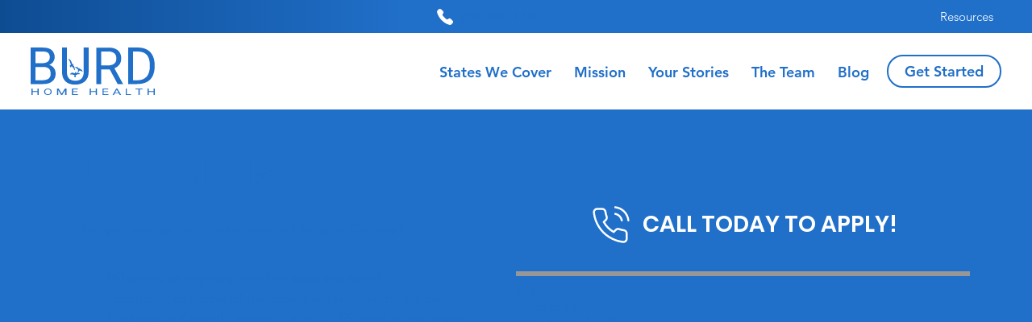

--- FILE ---
content_type: application/javascript
request_url: https://cdn.c360a.salesforce.com/beacon/c360a/e04bae6a-e4a1-4380-8efa-cf4c03e8c8f6/scripts/c360a.min.js
body_size: 114356
content:
// Bundle time - 2025-06-04T20:33:26Z - SalesforceInteractions
// SDK - npm/@salesforce/interactions/2.0/target/dist/scripts/interactions-bundle.min.js
/*
 regenerator-runtime -- Copyright (c) 2014-present, Facebook, Inc. -- license (MIT): https://github.com/facebook/regenerator/blob/main/LICENSE  js-cookie v3.0.5 | MIT */
'use strict';var SalesforceInteractions=function(e){function ma(b,a){(null==a||a>b.length)&&(a=b.length);for(var c=0,d=Array(a);c<a;c++)d[c]=b[c];return d}function lc(b,a,c){a=K(a);a=ab()?Reflect.construct(a,c||[],K(b).constructor):a.apply(b,c);if(!a||"object"!=typeof a&&"function"!=typeof a){if(void 0!==a)throw new TypeError("Derived constructors may only return object or undefined");if(void 0===b)throw new ReferenceError("this hasn't been initialised - super() hasn't been called");}else b=a;return b}
function L(b,a){if(!(b instanceof a))throw new TypeError("Cannot call a class as a function");}function bb(b,a){for(var c=0;c<a.length;c++){var d=a[c];d.enumerable=d.enumerable||!1;d.configurable=!0;"value"in d&&(d.writable=!0);Object.defineProperty(b,cb(d.key),d)}}function M(b,a,c){return a&&bb(b.prototype,a),c&&bb(b,c),Object.defineProperty(b,"prototype",{writable:!1}),b}function na(b,a){var c="undefined"!=typeof Symbol&&b[Symbol.iterator]||b["@@iterator"];if(!c){if(Array.isArray(b)||(c=oa(b))||
a&&b&&"number"==typeof b.length){c&&(b=c);var d=0;a=function(){};return{s:a,n:function(){return d>=b.length?{done:!0}:{done:!1,value:b[d++]}},e:function(a){throw a;},f:a}}throw new TypeError("Invalid attempt to iterate non-iterable instance.\nIn order to be iterable, non-array objects must have a [Symbol.iterator]() method.");}var f,h=!0,l=!1;return{s:function(){c=c.call(b)},n:function(){var a=c.next();return h=a.done,a},e:function(a){l=!0;f=a},f:function(){try{h||null==c.return||c.return()}finally{if(l)throw f;
}}}}function X(b,a,c){return(a=cb(a))in b?Object.defineProperty(b,a,{value:c,enumerable:!0,configurable:!0,writable:!0}):b[a]=c,b}function pa(){return pa="undefined"!=typeof Reflect&&Reflect.get?Reflect.get.bind():function(b,a,c){var d;for(d=b;!{}.hasOwnProperty.call(d,a)&&null!==(d=K(d)););if(d)return d=Object.getOwnPropertyDescriptor(d,a),d.get?d.get.call(3>arguments.length?b:c):d.value},pa.apply(null,arguments)}function K(b){return K=Object.setPrototypeOf?Object.getPrototypeOf.bind():function(a){return a.__proto__||
Object.getPrototypeOf(a)},K(b)}function mc(b,a){if("function"!=typeof a&&null!==a)throw new TypeError("Super expression must either be null or a function");b.prototype=Object.create(a&&a.prototype,{constructor:{value:b,writable:!0,configurable:!0}});Object.defineProperty(b,"prototype",{writable:!1});a&&qa(b,a)}function ab(){try{var b=!Boolean.prototype.valueOf.call(Reflect.construct(Boolean,[],function(){}))}catch(a){}return(ab=function(){return!!b})()}function db(b,a){var c=Object.keys(b);if(Object.getOwnPropertySymbols){var d=
Object.getOwnPropertySymbols(b);a&&(d=d.filter(function(a){return Object.getOwnPropertyDescriptor(b,a).enumerable}));c.push.apply(c,d)}return c}function q(b){for(var a=1;a<arguments.length;a++){var c=null!=arguments[a]?arguments[a]:{};a%2?db(Object(c),!0).forEach(function(a){X(b,a,c[a])}):Object.getOwnPropertyDescriptors?Object.defineProperties(b,Object.getOwnPropertyDescriptors(c)):db(Object(c)).forEach(function(a){Object.defineProperty(b,a,Object.getOwnPropertyDescriptor(c,a))})}return b}function qa(b,
a){return qa=Object.setPrototypeOf?Object.setPrototypeOf.bind():function(a,b){return a.__proto__=b,a},qa(b,a)}function Y(b,a){var c=Array.isArray(b)?b:void 0;if(!c)a:{var d=null==b?null:"undefined"!=typeof Symbol&&b[Symbol.iterator]||b["@@iterator"];if(null!=d){var f,h,l,e=[],p=!0,g=!1;try{if(h=(d=d.call(b)).next,0===a){if(Object(d)!==d){c=void 0;break a}p=!1}else for(;!(p=(f=h.call(d)).done)&&(e.push(f.value),e.length!==a);p=!0);}catch(nc){g=!0;var k=nc}finally{try{if(!p&&null!=d.return&&(l=d.return(),
Object(l)!==l)){c=void 0;break a}}finally{if(g)throw k;}}c=e}else c=void 0}if(!(b=c||oa(b,a)))throw new TypeError("Invalid attempt to destructure non-iterable instance.\nIn order to be iterable, non-array objects must have a [Symbol.iterator]() method.");return b}function fb(b,a,c,d){var f=pa(K(1&d?b.prototype:b),a,c);return 2&d?function(a){return f.apply(c,a)}:f}function gb(b){var a=Array.isArray(b)?ma(b):void 0;a||(a="undefined"!=typeof Symbol&&null!=b[Symbol.iterator]||null!=b["@@iterator"]?Array.from(b):
void 0);if(!(b=a||oa(b)))throw new TypeError("Invalid attempt to spread non-iterable instance.\nIn order to be iterable, non-array objects must have a [Symbol.iterator]() method.");return b}function cb(b){a:if("object"==typeof b&&b){var a=b[Symbol.toPrimitive];if(void 0!==a){b=a.call(b,"string");if("object"!=typeof b)break a;throw new TypeError("@@toPrimitive must return a primitive value.");}b=String(b)}return"symbol"==typeof b?b:b+""}function x(b){"@babel/helpers - typeof";return x="function"==
typeof Symbol&&"symbol"==typeof Symbol.iterator?function(a){return typeof a}:function(a){return a&&"function"==typeof Symbol&&a.constructor===Symbol&&a!==Symbol.prototype?"symbol":typeof a},x(b)}function oa(b,a){if(b){if("string"==typeof b)return ma(b,a);var c={}.toString.call(b).slice(8,-1);return"Object"===c&&b.constructor&&(c=b.constructor.name),"Map"===c||"Set"===c?Array.from(b):"Arguments"===c||/^(?:Ui|I)nt(?:8|16|32)(?:Clamped)?Array$/.test(c)?ma(b,a):void 0}}function hb(b){r.setLoggingLevel(b)}
function ib(){return r.getLoggingLevel()}function ra(b){var a,c,d,f=[],h=[c=1732584193,d=4023233417,~c,~d,3285377520],l=[],e=unescape(encodeURI(b))+"\u0080",p=e.length;for(l[b=--p/4+2|15]=8*p;~p;)l[p>>2]|=e.charCodeAt(p)<<8*~p--;for(a=p=0;a<b;a+=16){for(c=h;80>p;c=[c[4]+(f[p]=16>p?~~l[a+p]:2*e|0>e)+1518500249+[d&g|~d&k,e=341275144+(d^g^k),882459459+(d&g|d&k|g&k),e+1535694389][p++/5>>2]+((e=c[0])<<5|e>>>27),e,d<<30|d>>>2,g,k]){e=f[p-3]^f[p-8]^f[p-14]^f[p-16];d=c[1];var g=c[2];var k=c[3]}for(p=5;p;)h[--p]+=
c[p]}for(e="";40>p;)e+=(h[p>>3]>>4*(7-p++)&15).toString(16);return e}function Z(b){for(var a=1;a<arguments.length;a++){var c=arguments[a],d;for(d in c)b[d]=c[d]}return b}function sa(b,a){function c(c,f,h){if("undefined"!==typeof document){h=Z({},a,h);"number"===typeof h.expires&&(h.expires=new Date(Date.now()+864E5*h.expires));h.expires&&(h.expires=h.expires.toUTCString());c=encodeURIComponent(c).replace(/%(2[346B]|5E|60|7C)/g,decodeURIComponent).replace(/[()]/g,escape);var d="",e;for(e in h)h[e]&&
(d+="; "+e,!0!==h[e]&&(d+="="+h[e].split(";")[0]));return document.cookie=c+"="+b.write(f,c)+d}}return Object.create({set:c,get:function(a){if("undefined"!==typeof document&&(!arguments.length||a)){for(var c=document.cookie?document.cookie.split("; "):[],d={},l=0;l<c.length;l++){var e=c[l].split("="),g=e.slice(1).join("=");try{var k=decodeURIComponent(e[0]);d[k]=b.read(g,k);if(a===k)break}catch(eb){}}return a?d[a]:d}},remove:function(a,b){c(a,"",Z({},b,{expires:-1}))},withAttributes:function(a){return sa(this.converter,
Z({},this.attributes,a))},withConverter:function(a){return sa(Z({},this.converter,a),this.attributes)}},{attributes:{value:Object.freeze(a)},converter:{value:Object.freeze(b)}})}function jb(){var b=(window.navigator.userAgent||"")+(window.navigator.platform||"")+(new Date).getTime+JSON.stringify({})+Math.random();return aa(b).slice(0,16)}function ta(b){var a=1<arguments.length&&void 0!==arguments[1]?arguments[1]:z;return a&&9===a.nodeType||a&&1===a.nodeType?oc.test(b)?a.getElementsByClassName(b.slice(1)):
pc.test(b)?a.getElementsByTagName(b):a.querySelectorAll(b):[]}function S(b){return b.replace(qc,function(a,b){return b.toUpperCase()})}function t(b,a,c){if(c)for(c=b.length;c--&&!1!==a.call(b[c],c,b[c]););else{c=0;for(var d=b.length;c<d&&!1!==a.call(b[c],c,b[c]);c++);}return b}function ua(b,a){var c=b&&(b.matches||b.webkitMatchesSelector||b.msMatchesSelector);return!!c&&c.call(b,a)}function va(b){return!!b&&b===b.window}function H(b){return"function"===typeof b}function u(b){return"string"===typeof b}
function kb(b){return!isNaN(parseFloat(b))&&isFinite(b)}function wa(b){return u(b)?function(a,c){return ua(c,b)}:H(b)?b:b instanceof ba?function(a,c){return b.is(c)}:b?function(a,c){return c===b}:function(){return!1}}function N(b,a){return a?b.filter(a):b}function ca(b){return u(b)?b.match(rc)||[]:[]}function B(b,a,c){for(var d=[],f=H(a),h=0,l=b.length;h<l;h++)if(f){var e=a(b[h]);e.length&&sc.apply(d,e)}else for(e=b[h][a];null!=e;)d.push(e),e=c?e[a]:null;return d}function A(b){return 1<b.length?xa.call(b,
function(a,b,d){return lb.call(d,a)===b}):b}function I(b,a,c){if(b&&1===b.nodeType&&a)return b=T.getComputedStyle(b,null),a?c?b.getPropertyValue(a)||void 0:b[a]:b}function O(b,a){return parseInt(I(b,a),10)||0}function mb(b){if(1<arguments.length&&void 0!==arguments[1]?arguments[1]:ya.test(b))return b;if(!za[b]){var a=S(b),c="".concat(a[0].toUpperCase()).concat(a.slice(1));a="".concat(a," ").concat(tc.join("".concat(c," "))).concat(c).split(" ");t(a,function(a,c){if(c in uc)return za[b]=c,!1})}return za[b]}
function nb(b,a){return(2<arguments.length&&void 0!==arguments[2]?arguments[2]:ya.test(b))||vc[b]||!kb(a)?a:"".concat(a,"px")}function ob(b,a){b=b.dataset[a]||b.dataset[S(a)];try{return JSON.parse(b)}catch(c){}return b}function pb(b,a){return O(b,"border".concat(a?"Left":"Top","Width"))+O(b,"padding".concat(a?"Left":"Top"))+O(b,"padding".concat(a?"Right":"Bottom"))+O(b,"border".concat(a?"Right":"Bottom","Width"))}function qb(b,a){return!a||!Aa.call(a,function(a){return 0>b.indexOf(a)})}function wc(b,
a,c,d,f){f.guid=f.guid||k.guid++;var h=b.___ce=b.___ce||{};h[a]=h[a]||[];h[a].push([c,d,f]);b.addEventListener(a,f)}function Ba(b){b=b.split(".");return[b[0],b.slice(1).sort()]}function da(b,a,c,d,f){var h=b.___ce=b.___ce||{};if(a)h[a]&&(h[a]=h[a].filter(function(l){var h=Y(l,3);l=h[0];var e=h[1];h=h[2];if(f&&h.guid!==f.guid||!qb(l,c)||d&&d!==e)return!0;b.removeEventListener(a,h)}));else for(a in h)da(b,a,c,d,f)}function rb(b){return b.multiple&&b.options?B(xa.call(b.options,function(a){return a.selected&&
!a.disabled&&!a.parentNode.disabled}),"value"):b.value||""}function sb(b){if(!u(b))return[];if(xc.test(b))return[J(RegExp.$1)];var a=yc.test(b)&&RegExp.$1;a=tb[a]||tb["*"];a.innerHTML=b;return k(a.childNodes).detach().get()}function zc(b,a){b=k(b);b.filter("script").add(b.find("script")).each(function(b,d){if(Ac.test(d.type)&&Ca.contains(d)){var c=J("script");c.text=d.textContent.replace(Bc,"");t(Cc,function(a,b){d[b]&&(c[b]=d[b])});a.head.insertBefore(c,null);a.head.removeChild(c)}})}function E(b,
a,c,d,f,h,l,e){t(b,function(b,h){t(k(h),function(b,h){t(k(a),function(a,b){var l=c?b:h;b=c?h:b;a=a?l.cloneNode(!0):l;f?b.insertBefore(a,d?b.firstElementChild:null):b.parentNode.insertBefore(a,d?b:b.nextElementSibling);zc(a,b.ownerDocument)},e)},l)},h);return a}function Dc(b){var a=b.pageTypeDefault;b=0<b.pageTypes.length;return!("undefined"===typeof a||null===a)||b}function ub(b,a,c){return"function"===typeof c?{bind:b,selector:a,callback:c}:null}function Ec(){Da=n.onFireException.on(function(b,a){document.dispatchEvent(new CustomEvent(e.CustomEvents.OnException,
{detail:{error:b,context:a}}))});Ea=n.onEventSend.on(function(b){document.dispatchEvent(new CustomEvent(e.CustomEvents.OnBeforeEventSend,{detail:{actionEvent:b},cancelable:!0}))&&document.dispatchEvent(new CustomEvent(e.CustomEvents.OnEventSend,{detail:{actionEvent:b}}))});Fa=n.onPageMatchStatusUpdated.on(function(b){document.dispatchEvent(new CustomEvent(e.CustomEvents.OnPageMatchStatusUpdated,{detail:{matchStatus:b}}))});Ga=n.onInitSitemap.on(function(b){document.dispatchEvent(new CustomEvent(e.CustomEvents.OnInitSitemap,
{detail:{sitemapConfig:b}}))})}function ea(b){Da&&Da();Ea&&Ea();Fa&&Fa();Ga&&Ga();document.dispatchEvent(new CustomEvent(e.CustomEvents.OnShutDown,{detail:{message:b}}));Ha="shutDown";return!1}var vb;(function(b){b[b.NONE=0]="NONE";b[b.ERROR=1]="ERROR";b[b.WARN=2]="WARN";b[b.INFO=3]="INFO";b[b.DEBUG=4]="DEBUG";b[b.TRACE=5]="TRACE"})(vb||(vb={}));var Ia=["error","warn","info","debug","trace"],r=new (function(){function b(){var a=0<arguments.length&&void 0!==arguments[0]?arguments[0]:"",c=1<arguments.length&&
void 0!==arguments[1]?arguments[1]:0;L(this,b);this.console=window.console;this.level=c;this.prefix=a;this.buildLogFunctions()}return M(b,[{key:"shouldLog",value:function(a){return a<=this.level}},{key:"setLoggingLevel",value:function(a){this.level="string"===typeof a?Ia.indexOf(a.toLowerCase())+1:a||0;this.buildLogFunctions()}},{key:"getLoggingLevel",value:function(){return this.level}},{key:"setPrefix",value:function(a){this.prefix=a;this.buildLogFunctions()}},{key:"getPrefix",value:function(){return this.prefix}},
{key:"buildLogFunctions",value:function(){var a=this;Ia.forEach(function(b,d){b=Ia[d];a[b]=a.shouldLog(d+1)?a.getLogFn(b):function(){}})}},{key:"getLogFn",value:function(a){return Function.prototype.bind.call(this.console.log,this.console,"[".concat(a.toUpperCase(),"]").concat(this.prefix?"("+this.prefix+")":"",":"))}}])}());(function(b){b.OnEventSend="interactions:onEventSend";b.OnBeforeEventSend="interactions:onBeforeEventSend";b.OnException="interactions:onException";b.OnPageMatchStatusUpdated=
"interactions:onPageMatchStatusUpdated";b.OnInit="interactions:onInit";b.OnInitSitemap="interactions:onInitSitemap";b.OnSettledSitemap="interactions:onSettledSitemap";b.OnShutDown="interactions:onShutDown";b.OnSetAnonymousId="interactions:onSetAnonymousId";b.OnResetAnonymousId="interactions:onResetAnonymousId";b.OnClearPersistedIdentities="interactions:onClearPersistedIdentities";b.OnClearCookie="interactions:onClearCookie";b.OnConsentRevoke="interactions:onConsentRevoke";b.OnConsentGrant="interactions:onConsentGrant";
b.OnBeforeInit="interactions:onBeforeInit"})(e.CustomEvents||(e.CustomEvents={}));var Ja={anonymousId:{ids:{},timeoutDays:730}},aa=ra.default?ra.default:ra,wb,P=window.location.hostname,xb=function(){return P},U=function(b){P=b;yb()},yb=function(){wb=aa("".concat(aa(P+"/").slice(0,4))).slice(0,4)},fa=function(){return"".concat("_sfid","_").concat(wb)},zb=!0,Ab="strict",ha=sa({read:function(b){'"'===b[0]&&(b=b.slice(1,-1));return b.replace(/(%[\dA-F]{2})+/gi,decodeURIComponent)},write:function(b){return encodeURIComponent(b).replace(/%(2[346BF]|3[AC-F]|40|5[BDE]|60|7[BCD])/g,
decodeURIComponent)}},{path:"/"});document.addEventListener(e.CustomEvents.OnClearCookie,function(b){var a=b.detail&&b.detail.options||{};a.domain&&U(b.detail.options.domain);Bb(q({domain:P},a))});var Ka=function(){var b=ha.get(fa());return b?JSON.parse(b):void 0},Bb=function(b){ha.remove(fa(),b)},Cb=function(b){Q.write(q(q({},Ka()),{},{consents:b}),Ja.anonymousId.timeoutDays)},Q={read:Ka,write:function(b,a){ha.set(fa(),JSON.stringify(b),{expires:a,domain:P,secure:zb,sameSite:Ab});ha.get(fa())||r.warn("Web SDK cookie (_sfid) could not be set. This is possibly due to a restricted top level domain. See https://publicsuffix.org/learn/ for more information.")},
remove:Bb},Fc=[/bot/i,/spider/i,/facebookexternalhit/i,/simplepie/i,/yahooseeker/i,/embedly/i,/quora link preview/i,/outbrain/i,/vkshare/i,/monit/i,/Pingability/i,/Monitoring/i,/WinHttpRequest/i,/Apache-HttpClient/i,/getprismatic.com/i,/python-requests/i,/Twurly/i,/yandex/i,/browserproxy/i,/crawler/i,/Qwantify/i,/Yahoo! Slurp/i,/pinterest/i,/Tumblr\/14.0.835.186/i,/Tumblr Agent 14.0/i],Gc=function(b){return Fc.some(function(a){return a.test(b)})},Hc=navigator.vendor&&-1<navigator.vendor.indexOf("Apple")&&
navigator.userAgent&&-1==navigator.userAgent.indexOf("CriOS")&&-1==navigator.userAgent.indexOf("FxiOS"),C="";document.addEventListener(e.CustomEvents.OnResetAnonymousId,function(b){b=b.detail&&b.detail.options||{};b.domain&&U(b.domain);Q.remove(q({domain:P},b));Db()});document.addEventListener(e.CustomEvents.OnSetAnonymousId,function(b){b.detail&&b.detail.newAnonymousId&&(b=b.detail.newAnonymousId,Q.write(q(q({},Ka()),{},{anonymousId:b}),Ja.anonymousId.timeoutDays))});var Eb=function(){return C},
ia=function(b){var a=C;(C=b)?document.dispatchEvent(new CustomEvent(e.CustomEvents.OnSetAnonymousId,{detail:{previousAnonymousId:a,newAnonymousId:b}})):r.warn("Attempted to setAnonymousId but not parameter is undefined")},Db=function(){Fb()?(C=Q.read().anonymousId,ia(C),r.debug("Loaded anonymous identity record from cookie: ".concat(JSON.stringify(C)))):(ia(jb()),r.debug("Created new anonymous identity record. anonymousId: ".concat(C)));return C},Fb=function(){var b=Q.read();return!!(b&&"object"===
x(b)&&0<Object.keys(b).length)},z=document,T=window,Ca=z.documentElement,J=z.createElement.bind(z),Gb=J("div"),La=J("table"),Ic=J("tbody"),Hb=J("tr"),Ma=Array.isArray,F=Array.prototype,xa=F.filter,lb=F.indexOf,Jc=F.map,sc=F.push,Ib=F.slice,Aa=F.some,Kc=F.splice,Lc=/^#[\w-]*$/,oc=/^\.[\w-]*$/,Mc=/<.+>/,pc=/^\w+$/,ba=function(){function b(a){var c=1<arguments.length&&void 0!==arguments[1]?arguments[1]:z;L(this,b);if(a){if(a instanceof ba)return a;var d=a;if(u(a)){if(d=c instanceof ba?c[0]:c,d=Lc.test(a)?
d.getElementById(a.slice(1)):Mc.test(a)?sb(a):ta(a,d),!d)return}else if(H(a))return this.ready(a);if(d.nodeType||d===T)d=[d];this.length=d.length;c=0;for(var f=this.length;c<f;c++)this[c]=d[c]}}return M(b,[{key:"init",value:function(a,c){return new b(a,c)}}])}(),g=ba.prototype,k=g.init;k.fn=k.prototype=g;g.length=0;g.splice=Kc;"function"===typeof Symbol&&(g[Symbol.iterator]=F[Symbol.iterator]);g.map=function(b){return k(Jc.call(this,function(a,c){return b.call(a,c,a)}))};g.slice=function(b,a){return k(Ib.call(this,
b,a))};var qc=/-([a-z])/g;k.camelCase=S;k.each=t;g.each=function(b){return t(this,b)};g.removeProp=function(b){return this.each(function(a,c){delete c[b]})};k.extend=function(b){for(var a=arguments.length,c=Array(1<a?a-1:0),d=1;d<a;d++)c[d-1]=arguments[d];a=arguments.length;for(c=2>a?0:1;c<a;c++)for(var f in arguments[c])b[f]=arguments[c][f];return b};g.extend=function(b){return k.extend(g,b)};k.guid=1;k.matches=ua;k.isWindow=va;k.isFunction=H;k.isString=u;k.isNumeric=kb;k.isArray=Ma;g.prop=function(b,
a){if(b){if(u(b))return 2>arguments.length?this[0]&&this[0][b]:this.each(function(c,f){f[b]=a});for(var c in b)this.prop(c,b[c]);return this}};g.get=function(b){return void 0===b?Ib.call(this):this[0>b?b+this.length:b]};g.eq=function(b){return k(this.get(b))};g.first=function(){return this.eq(0)};g.last=function(){return this.eq(-1)};g.filter=function(b){var a=wa(b);return k(xa.call(this,function(b,d){return a.call(b,d,b)}))};var rc=/\S+/g;g.hasClass=function(b){return!!b&&Aa.call(this,function(a){return a.classList.contains(b)})};
g.removeAttr=function(b){var a=ca(b);return this.each(function(b,d){t(a,function(a,b){d.removeAttribute(b)})})};g.attr=function(b,a){if(b){if(u(b)){if(2>arguments.length){if(!this[0])return;var c=this[0].getAttribute(b);return null===c?void 0:c}return void 0===a?this:null===a?this.removeAttr(b):this.each(function(c,f){f.setAttribute(b,a)})}for(c in b)this.attr(c,b[c]);return this}};g.toggleClass=function(b,a){var c=ca(b),d=void 0!==a;return this.each(function(b,h){t(c,function(b,c){d?a?h.classList.add(c):
h.classList.remove(c):h.classList.toggle(c)})})};g.addClass=function(b){return this.toggleClass(b,!0)};g.removeClass=function(b){return arguments.length?this.toggleClass(b,!1):this.attr("class","")};k.unique=A;g.add=function(b,a){return k(A(this.get().concat(k(b,a).get())))};var ya=/^--/,za={},uc=Gb.style,tc=["webkit","moz","ms"];k.prefixedProp=mb;var vc={animationIterationCount:!0,columnCount:!0,flexGrow:!0,flexShrink:!0,fontWeight:!0,lineHeight:!0,opacity:!0,order:!0,orphans:!0,widows:!0,zIndex:!0};
g.css=function(b,a){if(u(b)){var c=ya.test(b);b=mb(b,c);if(2>arguments.length)return this[0]&&I(this[0],b,c);if(!b)return this;a=nb(b,a,c);return this.each(function(d,h){h&&1===h.nodeType&&(c?h.style.setProperty(b,a):h.style[b]=a)})}for(var d in b)this.css(d,b[d]);return this};g.data=function(b,a){if(!b){if(!this[0])return;var c={},d;for(d in this[0].dataset)c[d]=ob(this[0],d);return c}if(u(b))return 2>arguments.length?this[0]&&ob(this[0],b):this.each(function(c,d){c=a;try{c=JSON.stringify(c)}catch(l){}d.dataset[S(b)]=
c});for(c in b)this.data(c,b[c]);return this};t([!0,!1],function(b,a){t(["Width","Height"],function(b,d){var c="".concat(a?"outer":"inner").concat(d);g[c]=function(f){if(this[0])return va(this[0])?T[c]:this[0]["".concat(a?"offset":"client").concat(d)]+(f&&a?O(this[0],"margin".concat(b?"Top":"Left"))+O(this[0],"margin".concat(b?"Bottom":"Right")):0)}})});t(["width","height"],function(b,a){g[a]=function(c){if(!this[0])return void 0===c?void 0:this;if(!arguments.length)return va(this[0])?this[0][S("outer-".concat(a))]:
this[0].getBoundingClientRect()[a]-pb(this[0],!b);var d=parseInt(c,10);return this.each(function(c,h){h&&1===h.nodeType&&(c=I(h,"boxSizing"),h.style[a]=nb(a,d+("border-box"===c?pb(h,!b):0)))})}});var Na={};g.toggle=function(b){return this.each(function(a,c){if(void 0===b?"none"===I(c,"display"):b){if(c.style.display=c.___cd||"","none"===I(c,"display")){a=c.style;c=c.tagName;if(Na[c])c=Na[c];else{var d=J(c);z.body.insertBefore(d,null);var f=I(d,"display");z.body.removeChild(d);c=Na[c]="none"!==f?f:
"block"}a.display=c}}else c.___cd=I(c,"display"),c.style.display="none"})};g.hide=function(){return this.toggle(!1)};g.show=function(){return this.toggle(!0)};var Oa={focus:"focusin",blur:"focusout"},Jb={mouseenter:"mouseover",mouseleave:"mouseout"},Nc=/^(mouse|pointer|contextmenu|drag|drop|click|dblclick)/i;g.off=function(b,a,c){var d=this;if(void 0===b)this.each(function(a,b){da(b)});else if(u(b))H(a)&&(c=a,a=""),t(ca(b),function(b,f){b=Ba(Jb[f]||Oa[f]||f);b=Y(b,2);var l=b[0],h=b[1];d.each(function(b,
d){da(d,l,h,a,c)})});else for(var f in b)this.off(f,b[f]);return this};g.on=function(b,a,c,d){var f=this;if(!u(b)){for(var h in b)this.on(h,a,b[h]);return this}H(a)&&(c=a,a="");t(ca(b),function(b,h){b=Ba(Jb[h]||Oa[h]||h);b=Y(b,2);var l=b[0],e=b[1];f.each(function(b,f){var h=function(b){if(!b.namespace||qb(e,b.namespace.split("."))){var g=f;if(a){for(var k=b.target;!ua(k,a);){if(k===f)return;k=k.parentNode;if(!k)return}g=k;b.___cd=!0}b.___cd&&Object.defineProperty(b,"currentTarget",{configurable:!0,
get:function(){return g}});k=c.call(g,b,b.data);d&&da(f,l,e,a,h);!1===k&&(b.preventDefault(),b.stopPropagation())}};h.guid=c.guid=c.guid||k.guid++;wc(f,l,e,a,h)})});return this};g.one=function(b,a,c){return this.on(b,a,c,!0)};g.ready=function(b){"loading"!==z.readyState?b(k):z.addEventListener("DOMContentLoaded",function(){b(k)});return this};g.trigger=function(b,a){if(u(b)){var c=Ba(b),d=Y(c,2);c=d[0];d=d[1];var f=Nc.test(c)?"MouseEvents":"HTMLEvents";b=z.createEvent(f);b.initEvent(c,!0,!0);b.namespace=
d.join(".")}b.data=a;var h=b.type in Oa;return this.each(function(a,c){if(h&&H(c[b.type]))c[b.type]();else c.dispatchEvent(b)})};var Oc=/%20/g,Pc=/file|reset|submit|button|image/i,Qc=/radio|checkbox/i;g.serialize=function(){var b="";this.each(function(a,c){t(c.elements||[c],function(a,c){c.disabled||!c.name||"FIELDSET"===c.tagName||Pc.test(c.type)||Qc.test(c.type)&&!c.checked||(a=rb(c),void 0!==a&&(a=Ma(a)?a:[a],t(a,function(a,d){a=b;d="&".concat(encodeURIComponent(c.name),"=").concat(encodeURIComponent(d).replace(Oc,
"+"));b=a+d})))})});return b.slice(1)};g.val=function(b){return void 0===b?this[0]&&rb(this[0]):this.each(function(a,c){if("SELECT"===c.tagName){var d=Ma(b)?b:null===b?[]:[b];t(c.options,function(a,b){b.selected=0<=d.indexOf(b.value)})}else c.value=null===b?"":b})};g.clone=function(){return this.map(function(b,a){return a.cloneNode(!0)})};g.detach=function(){return this.each(function(b,a){a.parentNode&&a.parentNode.removeChild(a)})};var yc=/^\s*<(\w+)[^>]*>/,xc=/^\s*<(\w+)\s*\/?>(?:<\/\1>)?\s*$/,
tb={"*":Gb,tr:Ic,td:Hb,th:Hb,thead:La,tbody:La,tfoot:La};k.parseHTML=sb;g.empty=function(){return this.each(function(b,a){for(;a.firstChild;)a.removeChild(a.firstChild)})};g.html=function(b){return void 0===b?this[0]&&this[0].innerHTML:this.each(function(a,c){c.innerHTML=b})};g.remove=function(){return this.detach().off()};g.text=function(b){return void 0===b?this[0]?this[0].textContent:"":this.each(function(a,c){c.textContent=b})};g.unwrap=function(){this.parent().each(function(b,a){b=k(a);b.replaceWith(b.children())});
return this};g.offset=function(){var b=this[0];if(b)return b=b.getBoundingClientRect(),{top:b.top+T.pageYOffset-Ca.clientTop,left:b.left+T.pageXOffset-Ca.clientLeft}};g.offsetParent=function(){return k(this[0]&&this[0].offsetParent)};g.position=function(){var b=this[0];if(b)return{left:b.offsetLeft,top:b.offsetTop}};g.children=function(b){return N(k(A(B(this,function(a){return a.children}))),b)};g.contents=function(){return k(A(B(this,function(b){return"IFRAME"===b.tagName?[b.contentDocument]:b.childNodes})))};
g.find=function(b){return k(A(B(this,function(a){return ta(b,a)})))};var Bc=/^\s*<!(?:\[CDATA\[|--)|(?:\]\]|--)>\s*$/g,Ac=/^$|^module$|\/(java|ecma)script/i,Cc=["type","src","nonce","noModule"];g.after=function(){return E(arguments,this,!1,!1,!1,!0,!0)};g.append=function(){return E(arguments,this,!1,!1,!0)};g.appendTo=function(b){return E(arguments,this,!0,!1,!0)};g.before=function(){return E(arguments,this,!1,!0)};g.insertAfter=function(b){return E(arguments,this,!0,!1,!1,!1,!1,!0)};g.insertBefore=
function(b){return E(arguments,this,!0,!0)};g.prepend=function(){return E(arguments,this,!1,!0,!0,!0,!0)};g.prependTo=function(b){return E(arguments,this,!0,!0,!0,!1,!1,!0)};g.replaceWith=function(b){return this.before(b).remove()};g.replaceAll=function(b){k(b).replaceWith(this);return this};g.wrapAll=function(b){b=k(b);for(var a=b[0];a.children.length;)a=a.firstElementChild;this.first().before(b);return this.appendTo(a)};g.wrap=function(b){return this.each(function(a,c){var d=k(b)[0];k(c).wrapAll(a?
d.cloneNode(!0):d)})};g.wrapInner=function(b){return this.each(function(a,c){a=k(c);c=a.contents();c.length?c.wrapAll(b):a.append(b)})};g.has=function(b){var a=u(b)?function(a,d){return ta(b,d).length}:function(a,d){return d.contains(b)};return this.filter(a)};g.is=function(b){var a=wa(b);return Aa.call(this,function(b,d){return a.call(b,d,b)})};g.next=function(b,a){return N(k(A(B(this,"nextElementSibling",a))),b)};g.nextAll=function(b){return this.next(b,!0)};g.not=function(b){var a=wa(b);return this.filter(function(b,
d){return!a.call(d,b,d)})};g.parent=function(b){return N(k(A(B(this,"parentNode"))),b)};g.index=function(b){var a=b?k(b)[0]:this[0];b=b?this:k(a).parent().children();return lb.call(b,a)};g.closest=function(b){var a=this.filter(b);if(a.length)return a;var c=this.parent();return c.length?c.closest(b):a};g.parents=function(b){return N(k(A(B(this,"parentElement",!0))),b)};g.prev=function(b,a){return N(k(A(B(this,"previousElementSibling",a))),b)};g.prevAll=function(b){return this.prev(b,!0)};g.siblings=
function(b){return N(k(A(B(this,function(a){return k(a).parent().children().not(a)}))),b)};var ja=function(){function b(){L(this,b);this.listeners=[]}return M(b,[{key:"on",value:function(a){var b=this;(this.listeners=this.listeners||[]).push(a);return function(){b.listeners=b.listeners.filter(function(b){return b!==a})}}},{key:"once",value:function(a){var b=this;return this.on(function(){b.unbindAll();try{for(var c=arguments.length,f=Array(c),h=0;h<c;h++)f[h]=arguments[h];a.apply(b,f)}catch(l){r.error("Signal listener callback error: "+
l)}})}},{key:"emit",value:function(){for(var a=this,b=arguments.length,d=Array(b),f=0;f<b;f++)d[f]=arguments[f];0!==this.listeners.length&&this.listeners.forEach(function(b){try{b.apply(a,d)}catch(l){r.error("Signal listener callback error: "+l)}})}},{key:"unbindAll",value:function(){this.listeners=[]}}])}(),Rc=function(b){r.debug("Unbinding all signals for type: ",b);Object.keys(b).forEach(function(a){b[a].unbindAll&&b[a].unbindAll()})},n=M(function a(){L(this,a)});n.onEventSend=new ja;n.onFireException=
new ja;n.onPageMatchStatusUpdated=new ja;n.onInitSitemap=new ja;n.unbindAll=function(){Rc(n)};var m={result:{currentPage:null,matchedConfig:null,matchStatus:null},config:{pageTypes:[]}},v=null,Kb=function(){return m.config},Pa=function(){return m.result};(function(a){a.Pending="pending";a.Running="running";a.Selected="selected";a.Matched="matched";a.Rejected="rejected"})(e.MatchStatus||(e.MatchStatus={}));var Ra=function(a){return new Promise(function(c,d){var f=m.config.pageTypeDefault;f&&V({pageName:f.name,
status:e.MatchStatus.Pending});if(f&&!a.length)Qa(f),c(f);else{Sc(a);var h=function(h){Lb(h);Tc(a)||(f?(Qa(f),c(f)):d("No matching page found"))};a.map(function(a){Uc(a).then(function(d){d?(f&&Lb(f),Qa(a),c(a)):h(a)}).catch(function(c){"sitemap_reinit"!==c&&n.onFireException.emit(Error("isMatch failed while evaluating the ".concat(a.name," page config")),"Site-wide Javascript");h(a)})})}})},Mb=function(){m.result.matchStatus&&(m.result.matchStatus.forEach(function(a){a.status===e.MatchStatus.Running&&
a._reject("sitemap_reinit")}),m.result.matchStatus=[]);n.onPageMatchStatusUpdated.emit(m.result.matchStatus)},Sc=function(a){a.forEach(function(a){V({pageName:a.name,status:e.MatchStatus.Pending})})},Qa=function(a){V({pageName:a.name,endTime:Date.now(),status:m.result.matchStatus.find(function(a){return a.status===e.MatchStatus.Selected})?e.MatchStatus.Matched:e.MatchStatus.Selected})},Lb=function(a){V({pageName:a.name,status:e.MatchStatus.Rejected,endTime:Date.now()})},Tc=function(a){return m.result.matchStatus.filter(function(a){return a.status===
e.MatchStatus.Rejected},0).length<a.length},Uc=function(a){return new Promise(function(c,d){V({pageName:a.name,status:e.MatchStatus.Running,startTime:Date.now(),_reject:d});if("function"===typeof a.isMatch)d=a.isMatch(),"object"===x(d)?d.then(function(a){c(a)}).catch(function(){}):c(d);else{var f="isMatch failed while evaluating the ".concat(a.name," page config. isMatch must be a function.");n.onFireException.emit(Error(f),"Site-wide Javascript");d(f)}})},V=function(a){m.result.matchStatus=[].concat(gb(m.result.matchStatus||
[]),[a]);n.onPageMatchStatusUpdated.emit(m.result.matchStatus)};(function(a){a.ViewCatalogObject="View Catalog Object";a.ViewCatalogObjectDetail="View Catalog Object Detail";a.QuickViewCatalogObject="Quick View Catalog Object";a.ShareCatalogObject="Share Catalog Object";a.ReviewCatalogObject="Review Catalog Object";a.CommentCatalogObject="Comment Catalog Object";a.FavoriteCatalogObject="Favorite Catalog Object"})(e.CatalogObjectInteractionName||(e.CatalogObjectInteractionName={}));(function(a){a.AddToCart=
"Add To Cart";a.RemoveFromCart="Remove From Cart";a.ReplaceCart="Replace Cart"})(e.CartInteractionName||(e.CartInteractionName={}));(function(a){a.Purchase="Purchase";a.Preorder="Preorder";a.Cancel="Cancel";a.Ship="Ship";a.Deliver="Deliver";a.Return="Return";a.Exchange="Exchange"})(e.OrderInteractionName||(e.OrderInteractionName={}));(e.MetadataUpdateInteractionName||(e.MetadataUpdateInteractionName={})).MetadataUpdate="MetadataUpdate";(e.ConsentPurpose||(e.ConsentPurpose={})).Tracking="Tracking";
(function(a){a.OptIn="Opt In";a.OptOut="Opt Out"})(e.ConsentStatus||(e.ConsentStatus={}));var Sa=function(a,c,d){n.onFireException.emit(a,c);r.warn("sendException",{event,errorSection:c})},D=[],Nb=function(){return D},Ob=function(a){return D.find(function(c){return a.purpose==c.consent.purpose})},Ta=function(a){Pb(a,!0)},Pb=function(a,c){Array.isArray(a)?a.forEach(function(a){Qb(a,c)}):Qb(a,c);Cb(D)},Qb=function(a,c){if(a&&"object"==x(a)&&a.purpose&&a.provider&&a.status)var d=!0;else Sa(Error("Invalid consent, check that consent is a valid object and all fields are defined: ".concat(JSON.stringify(a))),
"Salesforce Web SDK"),d=!1;if(d)if(d=Ob(a)){var f=d.consent.status;if(d.consent.status!=a.status||d.consent.provider!=a.provider)d.consent=a,d.lastUpdateTime=(new Date).toISOString();c&&(f==e.ConsentStatus.OptOut&&a.status==e.ConsentStatus.OptIn&&Rb(d),f==e.ConsentStatus.OptIn&&a.status==e.ConsentStatus.OptOut&&Sb(d))}else if(d={consent:a,lastUpdateTime:(new Date).toISOString()},D.push(d),c)switch(a.status){case e.ConsentStatus.OptIn:Rb(d);break;case e.ConsentStatus.OptOut:Sb(d);break;default:r.error("Unrecognized consent status: ".concat(a.status))}},
Rb=function(a){document.dispatchEvent(new CustomEvent(e.CustomEvents.OnConsentGrant,{detail:{grantedConsent:a}}))},Sb=function(a){document.dispatchEvent(new CustomEvent(e.CustomEvents.OnConsentRevoke,{detail:{revokedConsent:a}}))},Vc=function(a){var c=(new Date).toISOString();a.forEach(function(a){Ob(a).lastSentTime=c});Cb(D)},Xc=function(a){Wc();Promise.resolve(a).then(function(a){a&&0<a.length&&Ta(a)})},Wc=function(){var a=Q.read();a&&(D=a.consents||[])},Yc=function(a){return 0<=a.findIndex(function(a){return a.status==
e.ConsentStatus.OptIn})},Tb=function(){return Yc(D.map(function(a){return a.consent}))},Ub=function(a){a.source=a.source||{};var c=q({},a.source||{}),d;(d=a.source.pageType)||(d=m.result.currentPage&&m.result.currentPage.source?m.result.currentPage.source.pageType:void 0);a.source=q(c,{},{pageType:d,url:a.source.url||window.location.href,urlReferrer:a.source.urlReferrer||document.referrer,channel:a.source.channel||"Web"});a.user=q(q({},a.user||{}),{},{anonymousId:C});Zc(a)},Zc=function(a){a.consents&&
Pb(a.consents,!1);a.consents=D.filter(function(a){return!a.lastSentTime||new Date(a.lastUpdateTime)>=new Date(a.lastSentTime)}).map(function(a){return a.consent});Vc(a.consents)};document.addEventListener(e.CustomEvents.OnConsentGrant,function(a){a.detail&&a.detail.grantedConsent&&Vb(a.detail.grantedConsent)});document.addEventListener(e.CustomEvents.OnConsentRevoke,function(a){a.detail&&a.detail.revokedConsent&&Vb(a.detail.revokedConsent)});var Ua=function(a){return Wb(a,Tb).catch(function(c){r.error(c.message);
n.onFireException.emit(c,"Site-wide JavaScript");return a})},Vb=function(a){Wb({interaction:{name:e.MetadataUpdateInteractionName.MetadataUpdate},consents:[a.consent]},function(){return!0}).then(function(){return r.debug("Consent event: ".concat(a.consent.status))},function(a){return n.onFireException.emit(a,"Site-wide JavaScript")})},Wb=function(a,c){a:{var d=a,f=m.result.matchedConfig;try{d=f&&f.onActionEvent?f.onActionEvent(d):d;if("object"===x(d)){a=d;break a}n.onFireException.emit(Error("onActionEvent failed for the ".concat(m.result.matchedConfig.name,
" page config. Must return an object or null.")),"Site-wide Javascript")}catch(h){n.onFireException.emit(Error("onActionEvent failed for the ".concat(m.result.matchedConfig.name," page config. ").concat(h.message,".")),"Site-wide Javascript")}a=void 0}a:{d=a;f=m.config;try{d=f.global&&f.global.onActionEvent?f.global.onActionEvent(d):d;if("object"===x(d)){a=d;break a}n.onFireException.emit(Error("onActionEvent failed for the global page config. Must return an object or null."),"Site-wide Javascript")}catch(h){n.onFireException.emit(Error("onActionEvent failed for the global page config. ".concat(h.message,
".")),"Site-wide Javascript")}a=void 0}Ub(a);c&&!c()&&r.debug("No opt-in consents provided. Event will still be dispatched.");r.debug("Sent event: ",a);n.onEventSend.emit(a);return Promise.resolve(a)},$c=function(a){return new Promise(function(c,d){n.onInitSitemap.once(function(){return d("sitemap_reinit")});var f={name:null},h=[];Object.keys(a.interaction).forEach(function(c){var d=Xb(a.interaction[c],c).then(function(a){f[c]=a});h.push(d)});Promise.all(h).then(function(){c(f)}).catch(function(a){n.onFireException.emit(Error("Catalog object interaction config was rejected"),
"Site-wide Javascript")})})},Xb=function(a,c){try{return v=c,"object"===x(a)&&!Array.isArray(a)&&0<Object.keys(a).length?ad(a):Promise.resolve(a).then(function(a){return"function"===typeof a?a():a})}catch(d){n.onFireException.emit(Error("getValue for ".concat(c," failed on ").concat(m.result.matchedConfig.name," while evaluating custom function. ").concat(d.message,".")),"Site-wide Javascript")}},ad=function(a){var c={},d=Object.keys(a),f={};d.forEach(function(d){var f=Xb(a[d],d);c[d]=f});return Promise.all(Object.values(c)).then(function(a){a.forEach(function(a,
c){f[d[c]]=a});return f})},ka,Zb=function(){la();Yb()&&(ka=setInterval(function(){var a=!1,c=(new Date).getTime(),d=m.result.matchedConfig.listeners.map(function(c){if(c.selectorFound)return c;c=Va(c);a=c.selectorFound||a;return c});a&&Object.assign(m.result.matchedConfig,q(q({},m.result.matchedConfig),{},{listeners:d}));(50<(new Date).getTime()-c||!Yb())&&la()},1E3))},Yb=function(){if(m.result.matchedConfig){var a=m.result.matchedConfig.listeners;return a?a.filter(function(a){return!a.selectorFound}).length:
!1}return!1},la=function(){"number"===typeof ka&&clearInterval(ka);ka=null},Va=function(a){var c=k(a.selector),d=q(q({},a),{},{selectorFound:0<c.length});c.on(d.bind,function(a){try{d.callback(a)}catch(h){n.onFireException.emit(Error("Listener callback on ".concat(d.bind," bound to ").concat(d.selector," failed for the ").concat(m.result.matchedConfig.name," page config. ").concat(h.message,".")),"Site-wide Javascript")}});return d},$b=function(){m.result&&m.result.matchedConfig&&m.result.matchedConfig.listeners&&
m.result.matchedConfig.listeners.forEach(function(a){k(a.selector).off(a.bind)})},G={},W=function(a){if(!a||"string"!==typeof a||"function"!==typeof G[a])return null;G[a]();delete G[a]},ac={resolveWhenTrue:{bind:function(a){var c=1<arguments.length&&void 0!==arguments[1]?arguments[1]:Math.random().toString(36).slice(2),d=2<arguments.length&&void 0!==arguments[2]?arguments[2]:2E3,f=3<arguments.length&&void 0!==arguments[3]?arguments[3]:100;if("function"===typeof a)return new Promise(function(e,l){var h=
0,g=setInterval(function(){try{h+=f;var g=a();g?(W(c),e(g)):h>=d&&(W(c),e(!1))}catch(eb){W(c),l(eb)}},f);G[c]=function(){clearInterval(g)}})},unbind:W,getBindings:function(){return G},clearBindings:function(){for(var a in G)G.hasOwnProperty(a)&&"function"===typeof G[a]&&W(a)}}},bc=function(a){a.global=a.global||{};"object"!=x(a.global)&&n.onFireException.emit(Error("The global config has a type of ".concat(x(a.global),", but it must be an object")),"Sitewide Javascript");Object.assign(m.config,q({},
a));n.onInitSitemap.emit(m.config)},Wa=function(a){bd(a);return!0},ec=function(a){Ra(a.pageTypes).then(cc).then(dc).catch(function(a){"sitemap_reinit"!==a&&n.onFireException.emit(Error("Unhandled exception: ".concat(a)),"Site-wide Javascript")})},dc=function(a){m.result.matchedConfig=q(q({},a),{},{listeners:cd(a)});m.result.currentPage=q(q({},m.result.currentPage||{}),{},{source:{pageType:a.name,locale:dd(a)},user:{anonymousId:null},interaction:null,pageView:!0});return a.interaction?$c(a).then(function(a){m.result.currentPage.interaction=
a}):Promise.resolve()},cd=function(a){return(a.listeners||[]).map(function(a){return Va(a)})},dd=function(a){return"function"===typeof a.locale?a.locale():a.locale},fc=function(){for(var a=arguments.length,c=Array(a),d=0;d<a;d++)c[d]=arguments[d];return c.reduce(function(a,c){Object.keys(c).forEach(function(d){var f=a[d],e=c[d];Array.isArray(f)&&Array.isArray(e)?Object.assign(a,X({},d,f.concat.apply(f,gb(e)))):f&&"object"===x(f)&&e&&"object"===x(e)?Object.assign(a,X({},d,fc(f,e))):Object.assign(a,
X({},d,e))});return a},{})},cc=function(a){var c=m.config.global||{},d=c.onActionEvent;delete c.onActionEvent;a=fc(c,a);c.onActionEvent=d;return a},ed=function(a){a.forEach(function(a){if(!a.name||!a.isMatch)throw Error("All page configs must have a name and isMatch attribute defined");})},fd=function(){var a=m.result;Ua(m.result.currentPage);m.result=a},Xa=function(){document.dispatchEvent(new CustomEvent(e.CustomEvents.OnSettledSitemap,{detail:{result:Pa()}}))},bd=function(a){bc(a);$b();Mb();la();
m.result.currentPage=null;m.result.matchedConfig=null;try{ed(a.pageTypes);var c=!0}catch(d){n.onFireException.emit(Error(d),"Sitemap"),c=!1}c&&Dc(a)?Ra(a.pageTypes).then(cc).then(dc).then(fd).then(Zb).then(Xa).catch(function(a){"sitemap_reinit"!==a&&(n.onFireException.emit(Error("Unhandled exception: ".concat(a)),"Site-wide Javascript"),Xa())}):Xa()},w=function(a,c){if(a)try{return a(c)}catch(d){return n.onFireException.emit(Error("getValue for ".concat(v," failed on ").concat(m.result.matchedConfig.name,
" inside of the custom transform function. ").concat(d)),"Site-wide Javascript"),null}return c},Ya=function(a,c){c=c||window;a=a.split(".");a=na(a);var d;try{for(a.s();!(d=a.n()).done;){var f=d.value;var e=/(\w+)\[([0-9]+)\]/.exec(f);if(c[f])c=c[f];else if(e){if(c[e[1]]&&(c=c[e[1]][parseInt(e[2],10)],!c))return null}else return null}}catch(l){a.e(l)}finally{a.f()}return c},gc={fromSelector:function(a,c){return function(){if("string"!=typeof a)return n.onFireException.emit(Error("getValue for ".concat(v,
" failed on ").concat(m.result.matchedConfig.name,". Selector must be a string.")),"Site-wide Javascript"),null;var d=k(a).first().text();return d=w(c,d)}},fromSelectorAttribute:function(a,c,d){return function(){if("string"!=typeof a)return n.onFireException.emit(Error("getValue for ".concat(v," failed on ").concat(m.result.matchedConfig.name,". Selector must be a string.")),"Site-wide Javascript"),null;if("string"!=typeof c)return n.onFireException.emit(Error("getValue for ".concat(v," failed on ").concat(m.result.matchedConfig.name,
". Attribute must be a string.")),"Site-wide Javascript"),null;var e=k(a).first().attr(c);return e=w(d,e)}},fromSelectorMultiple:function(a,c){return function(){if("string"!=typeof a)return n.onFireException.emit(Error("getValue for ".concat(v," failed on ").concat(m.result.matchedConfig.name,". Selector must be a string.")),"Site-wide Javascript"),null;var d=k(a).get().map(function(a){return k(a).text()});return d=w(c,d)}},fromSelectorAttributeMultiple:function(a,c,d){return function(){if("string"!=
typeof a)return n.onFireException.emit(Error("getValue for ".concat(v," failed on ").concat(m.result.matchedConfig.name,". Selector must be a string.")),"Site-wide Javascript"),null;if("string"!=typeof c)return n.onFireException.emit(Error("getValue for ".concat(v," failed on ").concat(m.result.matchedConfig.name,". Attribute must be a string.")),"Site-wide Javascript"),null;var e=k(a).get().map(function(a){return k(a).attr(c)});return e=w(d,e)}},fromItemProp:function(a,c){return function(){var d=
k("[itemprop='"+a+"']").first().attr("content");return d=w(c,d)}},fromMeta:function(a,c){return function(){var d=k("meta[name='"+a+"']").first().attr("content")||k("meta[property='"+a+"']").first().attr("content");return d=w(c,d)}},fromWindow:function(a,c){return function(){var d=Ya(a);return d=w(c,d)}},fromJsonLd:function(a,c){return function(){var d=k("script[type='application/ld+json']").first().text();try{var e=JSON.parse(d);if(a){var h=Ya(a,e);return w(c,h)}return w(c,e)}catch(l){n.onFireException.emit(Error("Parsing JSON-LD for ".concat(v,
" failed on ").concat(m.result.matchedConfig.name,". ").concat(l)),"Site-wide Javascript")}}},fromCanonical:function(a){return function(){var c=k("link[rel=canonical]").attr("href");return c=w(a,c)}},fromHref:function(a){return function(){var c=window.location.href;return c=w(a,c)}},buildCategoryId:function(a,c,d,e){return function(){var f=Array.from(k(a));c&&(f=f.slice(c));d&&(f=f.slice(0,-1));var l=[];f.forEach(function(a){(a=k(a).text().trim())?l.push(a):n.onFireException.emit(Error("buildCategoryId for ".concat(v,
" failed on ").concat(m.result.matchedConfig.name,". A category part is null.")),"Site-wide Javascript")});f=l.join("|");return f=w(e,f)}},buildCategoryIdAttribute:function(a,c,d,e,h){return function(){var f=Array.from(k(a));d&&(f=f.slice(d));e&&(f=f.slice(0,-1));var g=[];f.forEach(function(a){(a=k(a).attr(c).trim())?g.push(a):n.onFireException.emit(Error("buildCategoryId for ".concat(v," failed on ").concat(m.result.matchedConfig.name,". A category part is null.")),"Site-wide Javascript")});f=g.join("|");
return f=w(h,f)}}},y=k,hc;(function(a){a.INITIALIZED="initialized";a.SHUT_DOWN="shutDown"})(hc||(hc={}));var Ha="shutDown";var R={cookieDomain:null,consents:null},ic=function(){function a(a,c,e){if(e)for(a=Math.random().toString(36).slice(2);d[a];)a=Math.random().toString(36).slice(2);else a=a||c;return a}function c(c,e){return{pageElementLoaded:function(f,g){if("string"!==typeof g||""===g)g=0<y("body").length?"body":"html";if("string"!==typeof f||""===f)throw Error("[pageElementLoaded] Invalid arguments");
return new Promise(function(k){var l=y(f);if(0<l.length)k(l[0]);else{l=y(g)[0];if(!l)throw Error("pageElementLoaded cannot be bound. observerSelector ".concat(g," is not on the page"));var m=new MutationObserver(function(a,d){a=na(a);var e;try{for(a.s();!(e=a.n()).done;){var g=e.value;if(g.addedNodes&&0<g.addedNodes.length){var l=na(g.addedNodes),m;try{for(l.s();!(m=l.n()).done;){var p=m.value,n=y(p).is(f)?p:y(p).find(f).get(0);if(n){c?h.unbind(c):d.disconnect();k(n);return}}}catch(Za){l.e(Za)}finally{l.f()}}}}catch(Za){a.e(Za)}finally{a.f()}});
m.observe(l,{childList:!0,subtree:!0})}c=a(c,"<pageElementLoaded>"+f,e);d[c]=function(){m&&m.disconnect()}})},pageElementVisible:function(f,g){var l=g||0;if("string"!==typeof f||""===f||"number"!==typeof l||0>l||1<l)throw Error("[pageElementVisible] Invalid arguments");return new Promise(function(g){var k=y(f),m=new IntersectionObserver(function(a,d){for(var e=0;e<a.length;e++)if(a[e].isIntersecting){c?h.unbind(c):d.disconnect();g(a[e]);break}},{threshold:l});m.observe(k[0]);c=a(c,"<pageElementVisible>"+
f,e);d[c]=function(){m.disconnect()}})},pageExit:function(f){f=f||0;if("number"!==typeof f||0>f)throw Error("[pageExit] Invalid arguments");return new Promise(function(g){function l(a){clearTimeout(n);10>=a.pageY-window.pageYOffset&&(n=0<f?setTimeout(k.bind(this,a),f):k.call(this,a))}function k(a){c?h.unbind(c):m.off("mousemove",l);clearTimeout(n);g(a)}var m=y(document),n;m.on("mousemove",l);c=a(c,"<pageExit>",e);d[c]=function(){m.off("mousemove",l)}})},pageInactive:function(f){function g(a,d){var e=
new Promise(function(e){function f(a){a=a||new Event("pageInactive");c&&!d.isSubscribe?h.unbind(c):l.off("mousemove click scroll keyup keydown",g);e(a)}function g(c){clearTimeout(k);k=setTimeout(f.bind(this,c),a)}var l=y(document),k;g();l.on("mousemove click scroll keyup keydown",g)});e.subscribe=function(f){delete e.subscribe;d.isSubscribe=!0;e.then(function(e){e.disconnect=function(){c?h.unbind(c):d.isDisconnected=!0};f(e);!d.isDisconnected&&g(a,d).subscribe(f)});return e};return e}if("number"!==
typeof f||0>=f)throw Error("[pageInactive] Invalid arguments");var l={isDisconnected:!1,isSubscribe:!1};c=a(c,"<pageInactive>",e);d[c]=function(){l.isDisconnected=!0};return g(f,l)},pageScroll:function(f){if("number"!==typeof f||0>f||1<f)throw Error("[pageScroll] Invalid arguments");return new Promise(function(g){function l(a){window.scrollY/(document.documentElement.scrollHeight-window.innerHeight)>=f&&(g(a),c?h.unbind(c):k.off("scroll",l))}var k=y(document);k.on("scroll",l);c=a(c,"<pageScroll>",
e);d[c]=function(){k.off("scroll",l)}})}}}var d={},e=c(null,!0),h=function(){return{bind:function(a){a&&d[a]&&(d[a](),delete d[a]);return c(a)},unbind:function(a){if(!a||"string"!==typeof a||"function"!==typeof d[a])return null;d[a]();delete d[a]},getBindings:function(){return d},clearBindings:function(){for(var a in d)d.hasOwnProperty(a)&&(d[a](),delete d[a])}}}();return Object.assign(e,h)}(),jc=function(){function a(c){var d=this;L(this,a);this.clearRateLimiter=function(){d.sentEvents=[]};this.eventWithinLimitTimeRange=
function(a,c,d){return d-c.time<a};this.getTimeRangeMax=function(){return d.eventRateLimiterConfig.globalTimeRange};this.removeOldEvents=function(a){for(var c=d.getTimeRangeMax(),e=d.sentEvents.length-1;0<=e;e--)if(!d.eventWithinLimitTimeRange(c,d.sentEvents[e],a)){d.sentEvents.splice(0,e+1);break}};this.checkGlobalLimits=function(a,c){var e=q({},d.eventRateLimiterConfig),f=e.globalLimit;e=e.globalTimeRange;return d.eventWithinLimitTimeRange(e,d.sentEvents[a],c)&&(d.globalCounter++,d.globalCounter>
f)?(r.info("Event rate limit exceeded. More than ".concat(f," events ")+"sent in ".concat(e,"ms.")),!0):!1};this.checkLimits=function(a,c){return d.checkGlobalLimits(a,c.time)};this.sentEvents=[];this.eventRateLimiterConfig=c}return M(a,[{key:"resetCounters",value:function(){this.globalCounter=0}},{key:"isTriggerLimitExceeded",value:function(a){var c=Date.now();a=q(q({},a),{},{time:c});this.sentEvents.push(a);this.removeOldEvents(c);this.resetCounters();for(c=this.sentEvents.length-1;0<=c;c--)if(this.checkLimits(c,
a))return!0;return!1}}])}(),gd=function(a){function c(a){L(this,c);var d=lc(this,c,[a]);d.getTimeRangeMax=function(){return d.eventRateLimiterConfig.perInteractionTimeRange?Math.max(d.eventRateLimiterConfig.globalTimeRange,d.eventRateLimiterConfig.perInteractionTimeRange):d.eventRateLimiterConfig.globalTimeRange};d.checkInteractionLimits=function(a,c,e){return d.eventRateLimiterConfig.perInteractionLimit&&d.eventRateLimiterConfig.perInteractionTimeRange&&d.eventWithinLimitTimeRange(d.eventRateLimiterConfig.perInteractionTimeRange,
d.sentEvents[a],c)&&d.sentEvents[a].name===e&&(d.perEventCounter++,d.perEventCounter>d.eventRateLimiterConfig.perInteractionLimit)?(r.info("Event rate limit exceeded. More than ".concat(d.eventRateLimiterConfig.perInteractionLimit," events ")+"with interaction name of ".concat(e," sent in ").concat(d.eventRateLimiterConfig.perInteractionTimeRange,"ms.")),!0):!1};d.checkLimits=function(a,c){return d.checkGlobalLimits(a,c.time)||d.checkInteractionLimits(a,c.time,c.name)};return d}mc(c,a);return M(c,
[{key:"resetCounters",value:function(){fb(c,"resetCounters",this,3)([]);this.perEventCounter=0}},{key:"isTriggerLimitExceeded",value:function(a){return fb(c,"isTriggerLimitExceeded",this,3)([a])}}])}(jc),Da,Ea,Fa,Ga,$a=function(){var a=0<arguments.length&&void 0!==arguments[0]?arguments[0]:{};if(!(Gc(window.navigator.userAgent||"")?ea("You are a robot."):"prerender"===document.visibilityState&&Hc?ea("Page is pre-rendered and loaded in Safari."):1))return Promise.reject();"initialized"==Ha&&ea("reinitializing Web SDK");
a.cookieDomain&&U(a.cookieDomain);yb();R=q(q({},R),a);document.dispatchEvent(new CustomEvent(e.CustomEvents.OnBeforeInit,{detail:{sdkConfig:R}}));Ec();Db();Ha="initialized";document.dispatchEvent(new CustomEvent(e.CustomEvents.OnInit,{detail:{sdkConfig:R}}));Xc(R.consents);return Promise.resolve()},kc=function(){var a=D.map(function(a){return a.consent});$a(q(q({},R),{},{consents:a})).then(function(){Wa(m.config)})};window.SalesforceInteractions={init:$a,reinit:kc,sendEvent:Ua,sendException:Sa,getAnonymousId:Eb,
setAnonymousId:ia,getCookieDomain:xb,setCookieDomain:U,updateConsents:Ta,getConsents:Nb,ConsentStatus:e.ConsentStatus,log:r,getLoggingLevel:ib,setLoggingLevel:hb,initSitemap:Wa,getSitemapConfig:Kb,getSitemapResult:Pa,CatalogObjectInteractionName:e.CatalogObjectInteractionName,CartInteractionName:e.CartInteractionName,OrderInteractionName:e.OrderInteractionName,listener:ub,build:ec,cashDom:y,resolvers:gc,util:ac,DisplayUtils:ic,CustomEvents:e.CustomEvents};e.DEFAULT_CHANNEL="Web";e.DisplayUtils=ic;
e.EventRateLimiter=jc;e.InteractionEventRateLimiter=gd;e.SITEMAP_REINIT="sitemap_reinit";e.STORAGE_INFO=Ja;e.attemptToBindListener=Va;e.build=ec;e.cancelListenerSearch=la;e.cashDom=y;e.clearPersistedIdentities=function(){document.dispatchEvent(new CustomEvent(e.CustomEvents.OnClearPersistedIdentities))};e.currentConsentOptInExists=Tb;e.generateUuid=jb;e.getAnonymousId=Eb;e.getConsents=Nb;e.getCookieDomain=xb;e.getCurrentSitemapKey=function(){return v};e.getLoggingLevel=ib;e.getSitemapConfig=Kb;e.getSitemapResult=
Pa;e.getState=function(){return m};e.getValueFromNestedObject=Ya;e.identityCookieExists=Fb;e.init=$a;e.initSitemap=Wa;e.listener=ub;e.log=r;e.matchPageConfig=Ra;e.prepareEvent=Ub;e.reinit=kc;e.removeCurrentListeners=$b;e.removeOutstandingPageMatchResolvers=Mb;e.resetAnonymousId=function(){document.dispatchEvent(new CustomEvent(e.CustomEvents.OnResetAnonymousId))};e.resolvers=gc;e.sendEvent=Ua;e.sendException=Sa;e.setAnonymousId=ia;e.setConfig=bc;e.setCookieDomain=U;e.setCurrentSitemapKey=function(a){v=
a};e.setLoggingLevel=hb;e.setSameSiteAttributeOnCookie=function(a){Ab=a};e.setSecureAttributeOnCookie=function(a){zb=a};e.sha1=aa;e.shutDown=ea;e.startListenerSearch=Zb;e.updateConsents=Ta;e.util=ac;return e}({});


// CDP EVENT RECEIVER - npm/@salesforce/interactions-cdp-event-receiver/1.0/build/dist/index.min.js
(function () {
  var cdpEventReceiver=function(e){"use strict";function t(e,...t){t.forEach((t=>{if(null==e||!1===Object.prototype.hasOwnProperty.call(e,t)||null==e[t])throw new Error(`missing required option "${String(t)}"`)}))}function n(e,t){const n=new CustomEvent(e,{detail:t});document.dispatchEvent(n)}async function r(e){return await new Promise(((t,n)=>{const r=new XMLHttpRequest;r.onload=()=>t(r),r.onerror=()=>t(r),r.abort=()=>n(new Error("Request aborted")),e(r)}))}async function o(e){await new Promise((t=>{setTimeout(t,e)}))}function a(e){return 200===(null==e?void 0:e.status)||204===(null==e?void 0:e.status)}function i(){return window.SalesforceInteractions}function c(){const e=i().getAnonymousId();if(null==e||""===e)throw new Error("sessionId is missing");return e}function s(e){var t;return null!==(t=e.deviceId)&&void 0!==t?t:c()}function u(e){return btoa(encodeURIComponent(e).replace(/%([0-9A-F]{2})/g,((e,t)=>{const n=t.toString();return String.fromCharCode(parseInt(`0x${n}`,16))})))}var l;let d;!function(e){e.OnBeforeEventSend="dataCloud:onBeforeEventSend",e.OnEventSend="dataCloud:onEventSend"}(l||(l={})),null!=window.SalesforceInteractions&&(window.SalesforceInteractions.DataCloud={CustomEvents:l,profileHasChanged:!1});const p=new Uint8Array(16);function g(){if(!d&&(d="undefined"!=typeof crypto&&crypto.getRandomValues&&crypto.getRandomValues.bind(crypto),!d))throw new Error("crypto.getRandomValues() not supported. See https://github.com/uuidjs/uuid#getrandomvalues-not-supported");return d(p)}const f=[];for(let e=0;e<256;++e)f.push((e+256).toString(16).slice(1));var v={randomUUID:"undefined"!=typeof crypto&&crypto.randomUUID&&crypto.randomUUID.bind(crypto)};function m(e,t,n){if(v.randomUUID&&!e)return v.randomUUID();const r=(e=e||{}).random||(e.rng||g)();return r[6]=15&r[6]|64,r[8]=63&r[8]|128,function(e,t=0){return f[e[t+0]]+f[e[t+1]]+f[e[t+2]]+f[e[t+3]]+"-"+f[e[t+4]]+f[e[t+5]]+"-"+f[e[t+6]]+f[e[t+7]]+"-"+f[e[t+8]]+f[e[t+9]]+"-"+f[e[t+10]]+f[e[t+11]]+f[e[t+12]]+f[e[t+13]]+f[e[t+14]]+f[e[t+15]]}(r)}function y(e){return("number"==typeof(null==e?void 0:e.time)?new Date(e.time):new Date).toISOString()}function w(e,t){return{eventId:m(),dateTime:y(e),sessionId:c(),deviceId:s(t)}}function O(t,n){var r;const o=null!==(r=t.consents)&&void 0!==r?r:[];if(0===o.length)return[];const a=[];return o.forEach((r=>{const o=function(t,n,r){try{let o;if(t.status===e.ConsentStatus.OptIn)o="opt-in";else{if(t.status!==e.ConsentStatus.OptOut)return i().log.error(`Consent value should be either "${e.ConsentStatus.OptIn}" or "${e.ConsentStatus.OptOut}"`,n),null;o="opt-out"}return Object.assign(Object.assign({},w(n,r)),{eventType:"consentLog",category:"Engagement",purpose:t.purpose,provider:t.provider,status:o})}catch(e){const t=e instanceof Error?e.message:"Unknown error occurred during consent extraction";return i().log.error(t),null}}(r,t,n);null!=o&&a.push(o)})),a}function b(e){var t,n,r,o,a,i;return{interactionName:null===(t=null==e?void 0:e.interaction)||void 0===t?void 0:t.name,pageView:null==e?void 0:e.pageView,sourceUrl:null===(n=null==e?void 0:e.source)||void 0===n?void 0:n.url,sourceUrlReferrer:null===(r=null==e?void 0:e.source)||void 0===r?void 0:r.urlReferrer,sourceChannel:null===(o=null==e?void 0:e.source)||void 0===o?void 0:o.channel,sourceLocale:null===(a=null==e?void 0:e.source)||void 0===a?void 0:a.locale,sourcePageType:null===(i=null==e?void 0:e.source)||void 0===i?void 0:i.pageType}}const I=/^[a-zA-Z](?!.*__)(?!.*_$)\w{0,79}$/;function h(e){return"string"==typeof e&&I.test(e)?e:(i().log.warn(`[Invalid eventType: "${e}"] Must begin with a letter (a-zA-Z) and can only contain alphanumeric characters and underscores (no spaces.) Also cannot end with or have consecutive underscores. Max 80 characters.`),null)}function C(e){return{eventId:m(),category:e.category,dateTime:e.dateTime,deviceId:e.deviceId,sessionId:e.sessionId,eventType:"",interactionName:e.interactionName}}function j(e){return null!=(null==e?void 0:e.catalogObjectId)&&null!=(null==e?void 0:e.catalogObjectType)&&null!=(null==e?void 0:e.quantity)}function E(e){return e&&e.__esModule&&Object.prototype.hasOwnProperty.call(e,"default")?e.default:e}var S,T={exports:{}};var x=function(){if(S)return T.exports;S=1;const e=/[\p{Lu}]/u,t=/[\p{Ll}]/u,n=/^[\p{Lu}](?![\p{Lu}])/gu,r=/([\p{Alpha}\p{N}_]|$)/u,o=/[_.\- ]+/,a=new RegExp("^"+o.source),i=new RegExp(o.source+r.source,"gu"),c=new RegExp("\\d+"+r.source,"gu"),s=(r,o)=>{if("string"!=typeof r&&!Array.isArray(r))throw new TypeError("Expected the input to be `string | string[]`");if(o={pascalCase:!1,preserveConsecutiveUppercase:!1,...o},0===(r=Array.isArray(r)?r.map((e=>e.trim())).filter((e=>e.length)).join("-"):r.trim()).length)return"";const s=!1===o.locale?e=>e.toLowerCase():e=>e.toLocaleLowerCase(o.locale),u=!1===o.locale?e=>e.toUpperCase():e=>e.toLocaleUpperCase(o.locale);if(1===r.length)return o.pascalCase?u(r):s(r);return r!==s(r)&&(r=((n,r,o)=>{let a=!1,i=!1,c=!1;for(let s=0;s<n.length;s++){const u=n[s];a&&e.test(u)?(n=n.slice(0,s)+"-"+n.slice(s),a=!1,c=i,i=!0,s++):i&&c&&t.test(u)?(n=n.slice(0,s-1)+"-"+n.slice(s-1),c=i,i=!1,a=!0):(a=r(u)===u&&o(u)!==u,c=i,i=o(u)===u&&r(u)!==u)}return n})(r,s,u)),r=r.replace(a,""),r=o.preserveConsecutiveUppercase?((e,t)=>(n.lastIndex=0,e.replace(n,(e=>t(e)))))(r,s):s(r),o.pascalCase&&(r=u(r.charAt(0))+r.slice(1)),((e,t)=>(i.lastIndex=0,c.lastIndex=0,e.replace(i,((e,n)=>t(n))).replace(c,(e=>t(e)))))(r,u)};return T.exports=s,T.exports.default=s,T.exports}(),N=E(x);function U(e,t,n={}){return null==e||("object"==typeof e?Object.keys(e).forEach((r=>U(e[r],N(null!=t?t+"."+r:r),n))):null!=t&&(n[t]=e)),n}function R(e){return t(e,"catalogObjectType","catalogObjectId","quantity"),Object.assign({catalogObjectType:e.catalogObjectType,catalogObjectId:e.catalogObjectId,price:e.price,quantity:e.quantity,currency:e.currency},U(e.attributes,"attribute"))}function A(e,t,n){const r=function(e,t){return Object.assign(Object.assign(Object.assign({},w(e,t)),b(e)),{category:"Engagement",eventType:"cart"})}(e,n);return[r,...$(r,t)]}function $(n,r){const o=[];if(function(t){return t.name===e.CartInteractionName.AddToCart}(r)||function(t){return t.name===e.CartInteractionName.RemoveFromCart}(r)){t(r,"lineItem");const e=L(n,r.lineItem);null!=e&&o.push(e)}else!function(t){return t.name===e.CartInteractionName.ReplaceCart}(r)?new Set(r.lineItems).add(r.lineItem).forEach((e=>{if(j(e)){const t=L(n,e);null!=t&&o.push(t)}})):(t(r,"lineItems"),r.lineItems.forEach((e=>{const t=L(n,e);null!=t&&o.push(t)})));return o}function L(e,t){try{return Object.assign(Object.assign(Object.assign({},C(e)),R(t)),{eventType:"cartItem",cartEventId:e.eventId})}catch(e){const t=e instanceof Error?e.message:"Unknown error occurred during cart event extraction";return i().log.error(t),null}}function D(e,n,r){t(n,"catalogObject");return[k(e,n.catalogObject,r)]}function k(e,n,r){return t(n,"id","type"),Object.assign(Object.assign(Object.assign(Object.assign(Object.assign({},w(e,r)),b(e)),U(n.attributes,"attribute")),U(n.relatedCatalogObjects,"relatedCatalogObject")),{category:"Engagement",eventType:"catalog",id:n.id,type:n.type})}function q(e,n,r){t(n,"order");const o=n.order,a=function(e,n,r){return t(n,"id"),Object.assign(Object.assign(Object.assign(Object.assign({},w(e,r)),b(e)),U(n.attributes,"attribute")),{category:"Engagement",eventType:"order",orderId:n.id,orderCurrency:n.currency,orderTotalValue:n.totalValue})}(e,o,r);return[a,...P(a,o)]}function P(e,t){if(null==t.lineItems)return[];const n=[];return t.lineItems.forEach((t=>{const r=function(e,t){try{return Object.assign(Object.assign(Object.assign({},C(e)),R(t)),{eventType:"orderItem",orderEventId:e.eventId})}catch(e){const t=e instanceof Error?e.message:"Unknown error occurred during order event extraction";return i().log.error(t),null}}(e,t);null!=r&&n.push(r)})),n}function V(e,t,n){var r;const o=h(null!==(r=t.eventType)&&void 0!==r?r:t.name);if(null==o)return[];const a=Object.keys(e.interaction).reduce(((e,n)=>("name"!==n&&(e[n]=t[n]),e)),{});return[Object.assign(Object.assign(Object.assign(Object.assign({},U(a)),w(e,n)),b(e)),{eventType:o,category:"Engagement"})]}function H(e,t,n){return null==(null==t?void 0:t.eventType)?[..._(e,t,n),...M(e,t,n),...J(e,t,n)]:[]}function _(e,t,n){return function(e){return t=null==e?void 0:e.order,null!=(null==t?void 0:t.id);var t}(t)?q(e,t,n):[]}function M(e,t,n){return function(e){return t=null==e?void 0:e.catalogObject,null!=(null==t?void 0:t.id)&&null!=(null==t?void 0:t.type);var t}(t)?D(e,t,n):[]}function J(e,t,n){return function(e){var t;return j(null==e?void 0:e.lineItem)||(null===(t=null==e?void 0:e.lineItems)||void 0===t?void 0:t.some(j))}(t)?A(e,t,n):[]}function B(n,r){const o=null==n?void 0:n.interaction;return null==o?[]:(t(n.interaction,"name"),function(t){return e.OrderInteractionName.Return===t.name||e.OrderInteractionName.Ship===t.name||e.OrderInteractionName.Preorder===t.name||e.OrderInteractionName.Cancel===t.name||e.OrderInteractionName.Exchange===t.name||e.OrderInteractionName.Purchase===t.name||e.OrderInteractionName.Deliver===t.name}(o)?q(n,o,r):function(t){return e.CatalogObjectInteractionName.ViewCatalogObject===t.name||e.CatalogObjectInteractionName.CommentCatalogObject===t.name||e.CatalogObjectInteractionName.FavoriteCatalogObject===t.name||e.CatalogObjectInteractionName.ReviewCatalogObject===t.name||e.CatalogObjectInteractionName.ShareCatalogObject===t.name||e.CatalogObjectInteractionName.QuickViewCatalogObject===t.name||e.CatalogObjectInteractionName.ViewCatalogObjectDetail===t.name}(o)?D(n,o,r):function(t){return e.CartInteractionName.ReplaceCart===t.name||e.CartInteractionName.AddToCart===t.name||e.CartInteractionName.RemoveFromCart===t.name}(o)?A(n,o,r):function(e,t,n){return[...H(e,t,n),...V(e,t,n)]}(n,o,r))}function F(e,t){var n,r;const o=O(e,t);if(function(e){return e.length>0&&e.every((e=>"opt-out"===e.status))}(o))return o;const a=function(e,t){var n;const r=null===(n=null==e?void 0:e.user)||void 0===n?void 0:n.attributes;if("object"!=typeof r)return[];const o=h(null==r?void 0:r.eventType);if(null==o)throw new Error(`Missing or invalid required "user.attributes.eventType" string in action: ${JSON.stringify(e,null,"\t")}`);return[Object.assign(Object.assign(Object.assign(Object.assign({},w(e,t)),b(e)),r),{eventType:o,category:"Profile"})]}(e,t);return(null===(r=null===(n=i())||void 0===n?void 0:n.DataCloud)||void 0===r?void 0:r.profileHasChanged)&&(0===a.length&&(a.push(Object.assign(Object.assign({},w(e,t)),{category:"Profile",eventType:"identity",isAnonymous:1})),i().log.debug(`Attaching new anonymous identity: ${s(t)}`)),i().DataCloud.profileHasChanged=!1),[...o,...a,...B(e,t)]}const z="application/json, text/javascript, */*; q=0.01";async function K(e,t){const o=F(e,t),c={actionEvent:e,events:o},s=!document.dispatchEvent(new CustomEvent(l.OnBeforeEventSend,{detail:c,cancelable:!0}));if(i().getLoggingLevel()>=4&&i().log.debug(`Events translated for Data Cloud: ${JSON.stringify(o,Z,"\t")}`),o.length>0&&!s){const e=t.tenantSpecificEndpoint+"/web/events/"+t.authenticator.appSourceId,i={events:o},c=JSON.stringify(i,Z);n(l.OnEventSend,JSON.parse(c)),await async function(e,t){!function(){if("function"!=typeof window.fetch)return!1;try{return!!new Request("_",{keepalive:!0}).keepalive}catch(e){return!1}}()?await async function(e,t){const n=await r((n=>{const r=encodeURIComponent(u(t));n.open("POST",e,!0),n.setRequestHeader("Accept",z),n.setRequestHeader("Content-Type","application/x-www-form-urlencoded"),n.send(`event=${r}`)}));if(!a(n)){const e=new Error(`Response was not OK: ${n.responseText}`);throw Object.assign(e,{status:n.status,statusText:n.statusText}),e}}(e,t):await async function(e,t){const n=encodeURIComponent(u(t)),r=new Headers;r.append("Accept",z),r.append("Content-Type","application/x-www-form-urlencoded");const o={method:"POST",headers:r,body:`event=${n}`,credentials:"omit",keepalive:!0},a=await fetch(e,o);if(await a.text(),!a.ok){const e=new Error(`Response was not OK. Type: ${a.type}, status: ${a.status} (${a.statusText})`);throw Object.assign(e,{status:a.status,statusText:a.statusText,type:a.type}),e}}(e,t)}(e,c)}}function Z(e,t){return"boolean"==typeof t?t?1:0:t}function Q(e){const t=function(e){var t,n;const i=e.tenantSpecificEndpoint+"/web/v2/authentication",c=null!==(t=e.authenticator.maxAttempts)&&void 0!==t?t:5,u=null!==(n=e.authenticator.retryDelay)&&void 0!==n?n:5;let l=!1,d=!1;return async()=>{if(l)return!0;if(d)return!1;const t=async()=>{const t=await r((t=>{const n=btoa(JSON.stringify({appSourceId:e.authenticator.appSourceId,deviceId:s(e)}));t.open("POST",i),t.setRequestHeader("Content-Type","application/x-www-form-urlencoded"),t.send(`auth=${n}`)}));if(401===t.status)throw d=!0,new Error("Unauthorized");return a(t)};for(let e=c;e>0;e--)try{if(l=await t(),l)return!0}finally{!l&&!d&&e>1&&await o(u)}throw d=!0,new Error("No more authentication retries")}}(e);return async n=>{await t()&&await K(n,e)}}function W(e,t){document.addEventListener(e,t),window.addEventListener("pagehide",(function n(){document.removeEventListener(e,t),window.removeEventListener("pagehide",n)}))}return window.getSalesforceInteractions=()=>i(),window.getSalesforceInteractionsName=()=>"SalesforceInteractions",function(r){t(r,"tenantSpecificEndpoint","authenticator"),t(r.authenticator,"appSourceId"),r.tenantSpecificEndpoint=function(e,t=""){const n="https://";try{if(e=e.trim(),/^.+:\/\/.*/.test(e)||(e=n+e),!(e=n+new URL(e).hostname).endsWith(".salesforce.com"))throw new TypeError("Invalid URL: "+e)}catch(n){if(e="",""!==t)throw new Error(t)}return e}(r.tenantSpecificEndpoint,"tenantSpecificEndpoint is invalid");const o=Q(r);W(e.CustomEvents.OnBeforeInit,(async e=>{void 0!==(null==e?void 0:e.detail.sdkConfig)&&(e.detail.sdkConfig.dataCloud=r)})),W(e.CustomEvents.OnSetAnonymousId,(async e=>{const{newAnonymousId:t,previousAnonymousId:n}=e.detail;"previousAnonymousId"in e.detail&&"newAnonymousId"in e.detail&&t!==n&&(i().DataCloud.profileHasChanged=!0,i().log.debug(`deviceId has changed from "${String(n)}" to "${String(t)}"`))})),W(e.CustomEvents.OnEventSend,(async t=>{try{const n=t.detail.actionEvent;i().getConsents().findIndex((t=>t.consent.status===e.ConsentStatus.OptIn))>=0||function(t){var n;return(null===(n=null==t?void 0:t.interaction)||void 0===n?void 0:n.name)===e.MetadataUpdateInteractionName.MetadataUpdate&&Array.isArray(t.consents)&&t.consents.some((t=>t.status===e.ConsentStatus.OptOut))}(n)?await o(n):i().log.debug("event not sent to CDP because consent was not given")}catch(t){const r=t instanceof Error?t.message:"Unknown error occurred during event send";i().log.error(r),n(e.CustomEvents.OnException,{error:t})}}))}}(SalesforceInteractions);

  try {
    cdpEventReceiver({
      tenantSpecificEndpoint: "https://gzqwkytgmq3dmytcmrtgkmtfgy.c360a.salesforce.com",
      authenticator: {
        appSourceId: "e04bae6a-e4a1-4380-8efa-cf4c03e8c8f6"
      }
    });
  } catch (e) {
    console.error("[Salesforce Data Cloud] Error initializing Web SDK:", e);
  }
})();

      (function () {
      // ----- module personalization - npm/@salesforce/interactions-personalization/1.0/build/dist/index.min.js
      try {
        (function(_){"use strict";function al(e){var t=Object.create(null);return e&&Object.keys(e).forEach(function(n){if(n!=="default"){var r=Object.getOwnPropertyDescriptor(e,n);Object.defineProperty(t,n,r.get?r:{enumerable:!0,get:function(){return e[n]}})}}),t.default=e,Object.freeze(t)}var O=al(_),sl=Object.defineProperty,Hi=Object.getOwnPropertySymbols,ll=Object.prototype.hasOwnProperty,ul=Object.prototype.propertyIsEnumerable,Bi=(e,t,n)=>t in e?sl(e,t,{enumerable:!0,configurable:!0,writable:!0,value:n}):e[t]=n,cl=(e,t)=>{for(var n in t||(t={}))ll.call(t,n)&&Bi(e,n,t[n]);if(Hi)for(var n of Hi(t))ul.call(t,n)&&Bi(e,n,t[n]);return e},fl=(e,t,n)=>new Promise((r,i)=>{var o=a=>{try{l(n.next(a))}catch(u){i(u)}},s=a=>{try{l(n.throw(a))}catch(u){i(u)}},l=a=>a.done?r(a.value):Promise.resolve(a.value).then(o,s);l((n=n.apply(e,t)).next())});function Gi(e,t=(n=>(n=window==null?void 0:window.location)==null?void 0:n.search)()){if(w(e)&&w(t)){const n=new URLSearchParams(t);return Array.from(n.keys()).find(r=>r.toLowerCase()===e.toLowerCase())!==void 0}return!1}function dl(e,t=(n=>(n=window==null?void 0:window.location)==null?void 0:n.search)()){if(w(e)&&w(t)){const n=new URLSearchParams(t),r=Array.from(n.keys()).find(i=>i.toLowerCase()===e.toLowerCase());if(w(r))return n.get(r)}return null}function hl(e,t=(n=>(n=window==null?void 0:window.location)==null?void 0:n.search)()){if(F(e)&&w(t)){const n=new URLSearchParams(t),r=e.map(o=>o.toLowerCase()),i=Array.from(n.keys()).filter(o=>r.includes(o.toLowerCase()));if(i.length>0){let o={};return i.forEach(s=>{var l;o=cl({[s]:(l=n.get(s))!=null?l:""},o)}),o}}return null}function pl(e,t=(n=>(n=window==null?void 0:window.location)==null?void 0:n.href)()){const n=new URL(t);if(w(e)){const r=n.searchParams,i=Array.from(r.keys()).find(o=>o.toLowerCase()===e.toLowerCase());w(i)&&n.searchParams.delete(i)}return n}function w(e,t=!1,n=!0){return typeof e!="string"?!1:t?!0:(n?e.trim():e)!==""}function M(e){return typeof e=="undefined"||e===null}function F(e,t=!1){return Array.isArray(e)?t?!0:e.length!==0:!1}function gl(e,t=!1){return e instanceof Map?t?!0:e.size!==0:!1}function ml(e,t=!1){return e instanceof Set?t?!0:e.size!==0:!1}function N(e,t=!0){if(typeof e!="object"||e===null||Array.isArray(e))return!1;if(!t){for(const n in e)return!0;return!1}return!0}function ee(e,t){return N(e)&&!!Object.prototype.hasOwnProperty.call(e,t)}function xt(e,t=!0){return typeof e=="number"&&(t?Number.isFinite(e):!0)}function kt(e){return typeof e=="boolean"}function dn(e){return e!==null&&!isNaN(e)&&e instanceof Date}function nr(e){return typeof e=="function"}function rr(e,t){return!w(e)||!w(t)?e===t:e.toLowerCase()===t.toLowerCase()}function ir(e){return e+":"+_.generateUuid()}function $i(e){return`[${e}]`}const vl=function(){return{pageElementVisible:function(e){return fl(this,null,function*(){return yield new Promise(function(t){const n=(i,o)=>{for(let s=0;s<i.length;s++)if(i[s].isIntersecting){o.disconnect(),t(e);break}},r=new IntersectionObserver(n);document.addEventListener(_.CustomEvents.OnShutDown,()=>{r.disconnect()}),r.observe(e)})})}}}();class El{constructor(t,n=50,r=!0){this.name=t,this.maxEntries=n,this.entries=new Map,r&&document.addEventListener(_.CustomEvents.OnShutDown,()=>{this.clear()})}get(t){return this.entries.get(t)}set(t,n){_.log.debug(`Cache "${this.name}": adding ${t}`,n),this.entries.set(t,n),this.trimIfNecessary()}clear(){_.log.info(`Cache "${this.name}": clearing all ${this.entries.size} entries`),this.entries.clear()}delete(t){_.log.debug(`Cache "${this.name}": deleting ${t}`),this.entries.delete(t)}trimIfNecessary(){let t=this.entries.size-this.maxEntries;if(!(xt(t)||t<=0)){_.log.info(`Cache "${this.name}": removing oldest ${String(t)} entries`);for(const[n,r]of this.entries)if(_.log.info(`Cache "${this.name}": removing value:`,r),this.entries.delete(n),--t<=0)break}}}function Ut(e,t){let n=null;try{w(t)?n=new Date(t):xt(t)?n=new Date(t):dn(t)&&(n=t)}catch(r){}if(dn(n))return n;throw new Error(`${e} is not a valid date`)}function ji(e,t){return e.endsWith("Date")?Ut(e,t):t}function Wi(e){let t=0;switch(e){case"ERROR":t=1;break;case"WARN":t=2;break;case"INFO":t=3;break;case"DEBUG":t=4;break;case"TRACE":t=5;break}return _.log.shouldLog(t)}class k{constructor(t,n=new Date){this.detail=t,this.timestamp=n}}class or{constructor(t){this.updates=[],M(t)?this.setFinished(Promise.reject(new Error("Never updated")),!1):this.setFinished(t)}get finished(){return this._finished}update(t,n){this.updates.push(t),this.setFinished(n)}setFinished(t,n=!0){M(t)||(this._finished=t,this._finished.catch(r=>{if(!n)return;let i;if(r instanceof Error)i=r;else{let o;w(r)?o=r:w(r.message)?o=r.message:o=String(r),i=new Error(o)}this.updates.push(new k(i))}))}}class hn{constructor(t){this.pec=t,this.status=new or}get revertStatus(){return this._revertStatus}revert(){return M(this._revertStatus)?(M(this.initiateRevert)?this._revertStatus=new or(Promise.resolve()):this._revertStatus=this.initiateRevert(),this._revertStatus.update(new k("Requested")),this._revertStatus):this._revertStatus}static updateForAll(t,n,r){t.forEach(i=>{i.status.update(n,r)})}}class le extends Error{constructor(t,n,r){super(),this.name=t,this.message=n,this.cause=r==null?void 0:r.cause,this.context=r==null?void 0:r.context}isContextWithConfigName(t){return N(t)&&"configName"in t&&typeof t.configName=="string"}getConfigName(){return this.isContextWithConfigName(this.context)?this.context.configName:""}getMessageWithContext(){return this.context!==void 0?`${this.message} Context: ${JSON.stringify(this.context)}`:this.message}}var ue=(e=>(e.AnchorDmoNameRequired="ANCHOR_DMO_NAME_REQUIRED",e.AnchorIdNullOrNotEmpty="ANCHOR_ID_NULL_OR_NOT_EMPTY",e.AnchorIdRequiredWithDmoName="ANCHOR_ID_REQUIRED_WITH_DMO_NAME",e.ContextIsNotAnObject="CONTEXT_IS_NOT_AN_OBJECT",e.InitRequiresAppSource="INIT_REQUIRES_APP_SOURCE",e.InitRequiresTSE="INIT_REQUIRES_TSE",e.PersonalizationPointIsNotDefined="PERSONALIZATION_POINT_IS_NOT_DEFINED",e.PersonalizationPointNameIsNotAString="PERSONALIZATION_POINT_NAME_IS_NOT_A_STRING",e.PersonalizationPointDecisionIdIsNotAString="PERSONALIZATION_POINT_DECISION_ID_IS_NOT_A_STRING",e.PersonalizationPointDecisionIdProvidedNonPreview="PERSONALIZATION_POINT_DECISION_ID_PROVIDED_NON_PREVIEW",e.PersonalizationPointsIsNotAnArray="PERSONALIZATION_POINTS_IS_NOT_AN_ARRAY",e.DecisionIdNotValid="DECISION_ID_NOT_VALID",e.EndpointOverrideNotValid="ENDPOINT_OVERRIDE_NOT_VALID",e.IndividualIdNotValid="INDIVIDUAL_ID_NOT_VALID",e))(ue||{});class me extends le{}var qi=(e=>(e.PersonalizationFetchFailed="PERSONALIZATION_FETCH_FAILED",e))(qi||{});class Yi extends le{}var ht=(e=>(e.InvalidJsonObject="INVALID_JSON_OBJECT",e.MissingPersonalizationId="MISSING_PERSONALIZATION_ID",e.MissingPersonalizationPointName="MISSING_PERSONALIZATION_POINT_NAME",e.MissingPersonalizationDecision="MISSING_PERSONALIZATION_DECISION",e.MissingPersonalizationsArray="MISSING_PERSONALIZATIONS_ARRAY",e))(ht||{});class Ft extends le{}var ye=(e=>(e.MissingPersonalization="MISSING_PERSONALIZATION",e.ElementsNotFound="ELEMENTS_NOT_FOUND",e.FoundNonElement="FOUND_NON_ELEMENT",e.AlreadyPersonalized="ALREADY_PERSONALIZED",e.NotSupported="NOT_SUPPORTED",e.MissingSubstitutions="MISSING_SUBSTITUTIONS",e.MissingPersonalizationDataAttributes="MISSING_PERSONALIZATION_DATA_ATTRIBUTES",e))(ye||{});class ce extends le{}var K=(e=>(e.DuplicateTransformer="DUPLICATE_TRANSFORMER",e.InvalidLastModifiedDate="INVALID_LAST_MODIFIED_DATE",e.InvalidPublishedDate="INVALID_PUBLISHED_DATE",e.InvalidSubstitutionConfigType="INVALID_SUBSTITUTION_CONFIG_TYPE",e.InvalidSubstitutionDefinitionConfigDataType="INVALID_SUBSTITUTION_DEFINITION_CONFIG_DATA_TYPE",e.InvalidSubstitutionDefinitionConfigType="INVALID_SUBSTITUTION_DEFINITION_CONFIG_TYPE",e.InvalidSubstitutionDefinitionDescription="INVALID_SUBSTITUTION_DEFINITION_DESCRIPTION",e.InvalidSubstitutionDefinitionLabel="INVALID_SUBSTITUTION_DEFINITION_LABEL",e.InvalidSubstitutionDefinitions="INVALID_SUBSTITUTION_DEFINITIONS",e.InvalidSubstitutionDefinitionValue="INVALID_SUBSTITUTION_DEFINITION_VALUE",e.InvalidTransformerCategory="INVALID_TRANSFORMER_CATEGORY",e.InvalidTransformerType="INVALID_TRANSFORMER_TYPE",e.InvalidTransformerTypeDetails="INVALID_TRANSFORMER_TYPE_DETAILS",e.InvalidTransformerTypeDetailsType="INVALID_TRANSFORMER_TYPE_DETAILS_TYPE",e.InvalidTransformerTypeForCategory="INVALID_TRANSFORMER_TYPE_FOR_CATEGORY",e.MissingImplementation="MISSING_IMPLEMENTATION",e.MissingTransformer="MISSING_TRANSFORMER",e.MissingTransformerName="MISSING_TRANSFORMER_NAME",e.MissingTransformerSubstitutionDefinition="MISSING_TRANSFORMER_SUBSTITUTION_DEFINITION",e.MissingTransformerSubstitutionDefinitionKey="MISSING_TRANSFORMER_SUBSTITUTION_DEFINITION_KEY",e.MissingTransformerTypeDetails="MISSING_TRANSFORMER_TYPE_DETAILS",e.MissingTransformerTypeDetailsCss="MISSING_TRANSFORMER_TYPE_DETAILS_HTML",e.MissingTransformerTypeDetailsHtml="MISSING_TRANSFORMER_TYPE_DETAILS_HTML",e))(K||{});class W extends le{}var R=(e=>(e.ContentZonesNotAvailable="CONTENT_ZONES_NOT_AVAILABLE",e.DisabledTransformer="TRANSFORMER_IS_DISABLED",e.DuplicatePersonalizationExperienceConfig="DUPLICATE_PERSONALIZATION_EXPERIENCE_CONFIG",e.EngagementDestinationsNotAvailable="ENGAGEMENT_DESTINATIONS_NOT_AVAILABLE",e.InvalidDataProviderDataSpaceReferenceType="INVALID_DATA_PROVIDER_DATA_SPACE_REFERENCE_TYPE",e.InvalidDataProviderGroupByReferenceType="INVALID_DATA_PROVIDER_GROUP_BY_REFERENCE_TYPE",e.InvalidDataProviderGroupByType="INVALID_DATA_PROVIDER_GROUP_BY_TYPE",e.InvalidDataProviderReferenceType="INVALID_DATA_PROVIDER_REFERENCE_TYPE",e.InvalidDataProviderType="INVALID_DATA_PROVIDER_TYPE",e.InvalidLastModifiedDate="INVALID_LAST_MODIFIED_DATE",e.InvalidPublishedDate="INVALID_PUBLISHED_DATE",e.InvalidRenderIfEmpty="INVALID_RENDER_IF_EMPTY",e.InvalidSourceMatchers="INVALID_SOURCE_MATCHERS",e.InvalidSourceMatcherType="INVALID_SOURCE_MATCHER_TYPE",e.InvalidSourceMatcherValueOnlyStar="INVALID_SOURCE_MATCHER_ONLY_STAR",e.InvalidSourceMatcherValueRepeatedStars="INVALID_SOURCE_MATCHER_REPEATED_STARS",e.InvalidSourceMatcherValueSpaceWithStars="INVALID_SOURCE_MATCHER_SPACE_WITH_STARS",e.InvalidTransformationConfigEngagementDestination="INVALID_TRANSFORMATION_CONFIG_ENGAGEMENT_DESTINATION",e.InvalidTransformationConfigEngagementDestinationName="INVALID_TRANSFORMATION_CONFIG_ENGAGEMENT_DESTINATION_NAME",e.InvalidTransformationConfigMethod="INVALID_TRANSFORMATION_CONFIG_METHOD",e.InvalidTransformationConfigWhen="INVALID_TRANSFORMATION_CONFIG_WHEN",e.InvalidTransformationConfigWhenTypes="INVALID_TRANSFORMATION_CONFIG_WHEN_TYPES",e.InvalidTransformationContentZone="INVALID_TRANSFORMATION_CONTENT_ZONE",e.InvalidTransformations="INVALID_TRANSFORMATIONS",e.InvalidTransformationSubstitutionValue="INVALID_TRANSFORMATION_SUBSTITUTION_VALUE",e.InvalidTransformationSubstitutionValues="INVALID_TRANSFORMATION_SUBSTITUTION_VALUES",e.InvalidTransformationSubstitutionValueType="INVALID_TRANSFORMATION_SUBSTITUTION_VALUE_TYPE",e.InvalidTransformationType="INVALID_TRANSFORMATION_TYPE",e.InvalidTransformerName="INVALID_TRANSFORMER_NAME",e.InvalidWhenValueDelay="INVALID_WHEN_VALUE_DELAY",e.InvalidWhenValuePath="INVALID_WHEN_VALUE_PATH",e.InvalidWhenValuePercent="INVALID_WHEN_VALUE_PERCENT",e.InvalidWhenValueTag="INVALID_WHEN_VALUE_TAG",e.MethodRequiresSpecificTransformations="METHOD_REQUIRES_SPECIFIC_TRANSFORMATIONS",e.MissingConfig="MISSING_CONFIG",e.MissingDataGroupByValue="MISSING_DATA_PROVIDER_GROUP_BY_VALUE",e.MissingDataProvider="MISSING_DATA_PROVIDER",e.MissingDataProviderValue="MISSING_DATA_PROVIDER_VALUE",e.MissingDataSpaceValue="MISSING_DATA_SPACE_VALUE",e.MissingEngagementConfig=" MISSING_ENGAGEMENT_CONFIG",e.MissingEngagementConfigDefaults=" MISSING_ENGAGEMENT_CONFIG_DEFAULTS",e.MissingEngagementConfigGlobalDefault=" MISSING_ENGAGEMENT_CONFIG_GLOBAL_DEFAULT",e.MissingName="MISSING_NAME",e.MissingSourceMatchers="MISSING_SOURCE_MATCHERS",e.MissingSourceMatcherValue="MISSING_SOURCE_MATCHER_VALUE",e.MissingSubstitutionDefinitionDefaultValue="MISSING_SUBSTITUTION_DEFINITION_DEFAULT_VALUE",e.MissingTransformation="MISSING_TRANSFORMATION",e.MissingTransformationConfig="MISSING_TRANSFORMATION_CONFIG",e.MissingTransformationConfigMethod="MISSING_TRANSFORMATION_CONFIG_METHOD",e.MissingTransformationName="MISSING_TRANSFORMATION_NAME",e.MissingTransformationPath="MISSING_TRANSFORMATION_PATH",e.MissingTransformationSubstitutionValues="MISSING_TRANSFORMATION_SUBSTITUTION_VALUES",e.MissingTransformationTag="MISSING_TRANSFORMATION_TAG",e.MissingTransformerName="MISSING_TRANSFORMER_NAME",e.PaddedSourceMatcherValue="PADDED_SOURCE_MATCHER_VALUE",e.SubstitutionDefinitionKeyNotSupported="SUBSTITUTION_DEFINITION_KEY_NOT_SUPPORTED",e.TransformerDoesNotSupportSubstitutionValues="TRANSFORMER_DOES_NOT_SUPPORT_SUBSTITUTION_VALUES",e.TransformationConfigMethodNotSupported="TRANSFORMATION_CONFIG_METHOD_NOT_SUPPORTED",e.TransformationNameNotSupported="TRANSFORMATION_NAME_NOT_SUPPORTED",e.TransformationPathNotSupported="TRANSFORMATION_PATH_NOT_SUPPORTED",e.TransformationTagNotSupported="TRANSFORMATION_TAG_NOT_SUPPORTED",e.TransformersNotAvailable="TRANSFORMATIONS_NOT_AVAILABLE",e.UnexpectedError="UNEXPECTED_ERROR",e.WhenValuesNotSupported="WHEN_VALUES_NOT_SUPPORTED",e.WhenValuesValidationLogicNotImplemented="WHEN_VALUES_VALIDATION_LOGIC_NOT_IMPLEMENTED",e.WhenTypeRequiresSpecificMethodType="WHEN_TYPE_REQUIRES_SPECIFIC_METHOD_TYPE",e))(R||{});class D extends le{}var pt=(e=>(e.MissingPersonalizationExperienceConfig="MISSING_PERSONALIZATION_EXPERIENCE_CONFIG",e.DuplicatePersonalizationExperienceConfigs="DUPLICATE_PERSONALIZATION_EXPERIENCE_CONFIGS",e.PointOptionsNotValid="POINT_OPTIONS_NOT_VALID",e.PointOptionKeyInvalid="POINT_OPTION_KEY_INVALID",e))(pt||{});class zt extends le{}var ar=(e=>(e.OnlySupportConfiguredDataSpace="ONLY_SUPPORT_CONFIGURED_DATA_SPACE",e.OnlySupportDataProviderApiName="ONLY_SUPPORT_DATA_PROVIDER_API_NAME",e.OnlySupportDataSpaceApiName="ONLY_SUPPORT_DATA_SPACE_API_NAME",e.OnlySupportPersonalizationPoint="ONLY_SUPPORT_PERSONALIZATION_POINT",e))(ar||{});class pn extends le{}var Re=(e=>(e.AddingClickListenerError="ADDING_CLICK_LISTENER_ERROR",e.DisplayUtilsPageExitError="DISPLAY_UTILS_PAGE_EXIT_ERROR",e.DisplayUtilsPageScrollError="DISPLAY_UTILS_PAGE_SCROLL_ERROR",e.NotWaitingForElementClick="NOT_WAITING_FOR_ELEMENT_CLICK",e.NotWaitingForElementPath="NOT_WAITING_FOR_ELEMENT_PATH",e.NotWaitingForPageExit="NOT_WAITING_FOR_PAGE_EXIT",e.NotWaitingForPageScroll="NOT_WAITING_FOR_PAGE_SCROLL",e))(Re||{});class He extends le{}var fe=(e=>(e.InvalidAllowedElements="INVALID_ALLOWED_ELEMENTS",e.InvalidAllowedElementKey="INVALID_ALLOWED_ELEMENT_KEY",e.InvalidAllowedProperties="INVALID_ALLOWED_PROPERTIES",e.InvalidAllowedTargetMethodTypeMethod="INVALID_ALLOWED_TARGET_METHOD_TYPE_METHOD",e.InvalidAllowedTargetMethodTypes="INVALID_ALLOWED_TARGET_METHOD_TYPES",e.InvalidAllowedTransformers="INVALID_ALLOWED_TRANSFORMERS",e.InvalidConfig="INVALID_CONFIG",e.InvalidConfigOptions="INVALID_CONFIG_OPTIONS",e))(fe||{});class ve extends le{}var rt=(e=>(e.ConfigIsRequired="CONFIG_IS_REQUIRED",e.TransformersAreRequired="TRANSFORMERS_ARE_REQUIRED",e.WpmConfigIsRequired="WPM_CONFIG_IS_REQUIRED",e))(rt||{});class gt extends le{}var _e=(e=>(e.MethodIsRequired="METHOD_IS_REQUIRED",e.MethodNotAllowed="METHOD_NOT_ALLOWED",e.OnlyElementsSupported="ONLY_TARGET_ELEMENTS_ARE_SUPPORTED",e.OneSourceMatcherSupported="ONE_SOURCE_MATCHER_IS_SUPPORTED",e.OneTransformerSupported="ONE_TRANSFORMER_IS_SUPPORTED",e.PropertyNotAllowed="PROPERTY_NOT_ALLOWED",e.StaticSubDefNotAllowed="STATIC_SUBSTITUTION_DEFINITION_NOT_ALLOWED",e.SubstitutionValuesNotAllowed="SUBSTITUTION_VALUES_NOT_ALLOWED",e.TagsNotAllowed="TAGS_NOT_ALLOWED",e.TransformersAreDisabled="TRANSFORMERS_ARE_DISABLED",e))(_e||{});class we extends le{}var $=(e=>(e.DestinationEventModifiersAreRequired="DESTINATION_EVENT_MODIFIERS_ARE_REQUIRED",e.EngagementDestinationsAreRequired="ENGAGEMENT_DESTINATIONS_ARE_REQUIRED",e.EngagementDestinationDefaultsAreRequired="ENGAGEMENT_DESTINATION_DEFAULTS_ARE_REQUIRED",e.InvalidConfig="INVALID_CONFIG",e.InvalidDestinationEventModifier="INVALID_DESTINATION_EVENT_MODIFIER",e.InvalidEngagementDestinationDefaultByName="INVALID_ENGAGEMENT_DESTINATION_DEFAULT_BY_NAME",e.InvalidEngagementDestinationDefaultByNameValue="INVALID_ENGAGEMENT_DESTINATION_DEFAULT_BY_NAME_VALUE",e.InvalidEngagementDestinationDefaultByType="INVALID_ENGAGEMENT_DESTINATION_DEFAULT_BY_TYPE",e.InvalidEngagementDestinationDefaultByTypeValue="INVALID_ENGAGEMENT_DESTINATION_DEFAULT_BY_TYPE_VALUE",e.InvalidEngagementDestinationDefaultGlobal="INVALID_ENGAGEMENT_DESTINATION_DEFAULT_GLOBAL",e.InvalidEngagementDestinationDescription="INVALID_ENGAGEMENT_DESTINATION_DESCRIPTION",e.InvalidEngagementDestinationAttributeDescription="INVALID_ENGAGEMENT_DESTINATION_ATTRIBUTE_DESCRIPTION",e.InvalidEngagementDestinationAttributeEngagements="INVALID_ENGAGEMENT_DESTINATION_ATTRIBUTE_ENGAGEMENTS",e.InvalidEngagementDestinationAttributeEngagementHandle="INVALID_ENGAGEMENT_DESTINATION_ATTRIBUTE_ENGAGEMENT_HANDLE",e.InvalidEngagementDestinationAttributeEngagementObserve="INVALID_ENGAGEMENT_DESTINATION_ATTRIBUTE_ENGAGEMENT_OBSERVE",e.InvalidEngagementDestinationAttributeEngagementQualify="INVALID_ENGAGEMENT_DESTINATION_ATTRIBUTE_ENGAGEMENT_QUALIFY",e.InvalidEngagementDestinationAttributeEngagementValue="INVALID_ENGAGEMENT_DESTINATION_ATTRIBUTE_ENGAGEMENT_VALUE",e.InvalidEngagementDestinationAttributeEventModifierModifyEvent="INVALID_ENGAGEMENT_DESTINATION_ATTRIBUTE_EVENT_MODIFIER_MODIFY_EVENT",e.InvalidEngagementDestinationAttributeEventModifiers="INVALID_ENGAGEMENT_DESTINATION_ATTRIBUTE_EVENT_MODIFIERS",e.InvalidEngagementDestinationAttributeEventModifiersValue="INVALID_ENGAGEMENT_DESTINATION_ATTRIBUTE_EVENT_MODIFIERS_VALUE",e.InvalidEngagementDestinationAttributeEventModifierValueDefault="INVALID_ENGAGEMENT_DESTINATION_ATTRIBUTE_EVENT_MODIFIER_VALUE_DEFAULT",e.InvalidEngagementDestinationAttributeEventModifierValueType="INVALID_ENGAGEMENT_DESTINATION_ATTRIBUTE_EVENT_MODIFIER_VALUE_TYPE",e.InvalidEngagementDestinationAttributes="INVALID_ENGAGEMENT_DESTINATION_ATTRIBUTES",e.InvalidEngagementDestinationAttributeScope="INVALID_ENGAGEMENT_DESTINATION_ATTRIBUTE_SCOPE",e.MissingEngagementDestinationAttributeEngagementHandle="MISSING_ENGAGEMENT_DESTINATION_ATTRIBUTE_ENGAGEMENT_HANDLE",e.MissingEngagementDestinationAttributeEngagementObserve="MISSING_ENGAGEMENT_DESTINATION_ATTRIBUTE_ENGAGEMENT_OBSERVE",e.MissingEngagementDestinationAttributeEngagementQualify="MISSING_ENGAGEMENT_DESTINATION_ATTRIBUTE_ENGAGEMENT_QUALIFY",e.MissingEngagementDestinationAttributeEventModifierModifyEvent="MISSING_ENGAGEMENT_DESTINATION_ATTRIBUTE_EVENT_MODIFIER_MODIFY_EVENT",e))($||{});class q extends le{}var Be=(e=>(e.InvalidContentZoneHandlerName="INVALID_CONTENT_ZONE_HANDLER_NAME",e.InvalidContentZoneHandlerProperties="INVALID_CONTENT_ZONE_HANDLER_PROPERTIES",e.InvalidContentZoneHandlerProperty="INVALID_CONTENT_ZONE_HANDLER_PROPERTY",e))(Be||{});class Xe extends le{}class sr extends Error{constructor(t){super(t),this.name=this.constructor.name}}function yl(e){return N(e)&&"message"in e&&typeof e.message=="string"}function Q(e){if(e instanceof le)return{message:e.getMessageWithContext()};if(yl(e))return e;if(w(e))return{message:e};try{return new Error(JSON.stringify(e))}catch(t){return new Error(String(e))}}const _l="personalization/decisions";var Tl=Object.defineProperty,Zi=Object.getOwnPropertySymbols,Sl=Object.prototype.hasOwnProperty,wl=Object.prototype.propertyIsEnumerable,Ki=(e,t,n)=>t in e?Tl(e,t,{enumerable:!0,configurable:!0,writable:!0,value:n}):e[t]=n,Xi=(e,t)=>{for(var n in t||(t={}))Sl.call(t,n)&&Ki(e,n,t[n]);if(Zi)for(var n of Zi(t))wl.call(t,n)&&Ki(e,n,t[n]);return e};let gn,lr,Qi="",mt={};function ur(){return gn!=null?gn:""}function bl(){return lr!=null?lr:""}function Al(){return mt}function Vt(){var e;return(e=mt==null?void 0:mt.dataspace)!=null?e:""}function mn(){return Qi}function Il(){document.addEventListener(O.CustomEvents.OnBeforeInit,e=>{var t;const n=e==null?void 0:e.detail.sdkConfig;n!==void 0&&(mt=Xi(Xi({},mt),(t=n.personalization)!=null?t:{}),e.detail.sdkConfig.personalization=mt)})}function Cl(){document.addEventListener(O.CustomEvents.OnInit,e=>{var t,n,r;const i=(n=(t=e==null?void 0:e.detail)==null?void 0:t.sdkConfig)==null?void 0:n.dataCloud;if(M(i)){O.log.warn("OnInit did not include Data Cloud config");return}if(!w(i.tenantSpecificEndpoint))O.log.warn("Tenant Specific Endpoint URL was not provided in Data Cloud config");else try{gn=new URL(_l,i.tenantSpecificEndpoint).toString()}catch(o){O.log.warn(`Tenant Specific Endpoint URL is not valid: ${i.tenantSpecificEndpoint}`)}!N(i.authenticator)||!w(i.authenticator.appSourceId)?O.log.warn("App Source Id was not provided in Data Cloud config"):lr=i.authenticator.appSourceId,N(document.currentScript)&&(Qi=(r=document.currentScript.nonce)!=null?r:"")})}function Ji(e){if(e===void 0){if(!w(gn))throw new me(ue.InitRequiresTSE,"Tenant Specific Endpoint URL must be set by calling SalesforceInteractions.init.")}else if(!w(e))throw new me(ue.EndpointOverrideNotValid,"Endpoint URL must be a valid string if provided.")}function Qe(){return!w(ur())}var vt=(e=>(e.EmbeddedContent="EmbeddedContent",e.Agent="Agent",e))(vt||{}),Te=(e=>(e.HtmlElementModifier="HTMLElementModifier",e.Handlebars="Handlebars",e.AgentScript="AgentScript",e))(Te||{});const Pl={EmbeddedContent:{supportedTypes:["HTMLElementModifier","Handlebars"]},Agent:{supportedTypes:["AgentScript"]}};var vn=(e=>(e.String="String",e))(vn||{}),be=(e=>(e.SchemaPath="SchemaPath",e.Static="Static",e))(be||{});const Ol=[{name:"HTMLElementModifier",transformerType:"HTMLElementModifier",transformerCategory:"EmbeddedContent",transformerTypeDetails:{}}];var En=(e=>(e.PersonalizationPoint="PersonalizationPoint",e))(En||{}),yn=(e=>(e.ApiName="ApiName",e))(yn||{}),eo=(e=>(e.DataGraph="DataGraph",e))(eo||{}),Oe=(e=>(e.Immediately="Immediately",e.ExitIntent="ExitIntent",e.ElementClick="ElementClick",e.ScrollPercent="ScrollPercent",e))(Oe||{}),j=(e=>(e.ReplaceContentZoneContent="ReplaceContentZoneContent",e.ReplaceElementContent="ReplaceElementContent",e.AddAfterElement="AddAfterElement",e.AddBeforeElement="AddBeforeElement",e.AddOverlay="AddOverlay",e.ContentZoneHandler="ContentZoneHandler",e))(j||{});function Et(e){return e!==void 0&&e==="AddOverlay"}function Je(e){return(e==null?void 0:e.tag)!==void 0}function Ht(e){return(e==null?void 0:e.name)!==void 0}function _n(e,t){return Ht(e)&&t!==void 0&&t==="ReplaceContentZoneContent"}function cr(e,t){return Ht(e)&&t!==void 0&&t==="ContentZoneHandler"}function to(e){return(e==null?void 0:e.path)!==void 0}function no(e){return(e==null?void 0:e.percent)!==void 0}function ro(e){return(e==null?void 0:e.delay)!==void 0}function fr(e){return M(e)||e==="PersonalizationPoint"}const Nl="_unknown_";/*! @license DOMPurify 3.2.4 | (c) Cure53 and other contributors | Released under the Apache license 2.0 and Mozilla Public License 2.0 | github.com/cure53/DOMPurify/blob/3.2.4/LICENSE */const{entries:io,setPrototypeOf:oo,isFrozen:Dl,getPrototypeOf:Ml,getOwnPropertyDescriptor:Rl}=Object;let{freeze:de,seal:Ae,create:ao}=Object,{apply:dr,construct:hr}=typeof Reflect!="undefined"&&Reflect;de||(de=function(t){return t}),Ae||(Ae=function(t){return t}),dr||(dr=function(t,n,r){return t.apply(n,r)}),hr||(hr=function(t,n){return new t(...n)});const Tn=pe(Array.prototype.forEach),Ll=pe(Array.prototype.lastIndexOf),so=pe(Array.prototype.pop),Bt=pe(Array.prototype.push),xl=pe(Array.prototype.splice),Sn=pe(String.prototype.toLowerCase),pr=pe(String.prototype.toString),lo=pe(String.prototype.match),Gt=pe(String.prototype.replace),kl=pe(String.prototype.indexOf),Ul=pe(String.prototype.trim),Ne=pe(Object.prototype.hasOwnProperty),he=pe(RegExp.prototype.test),$t=Fl(TypeError);function pe(e){return function(t){for(var n=arguments.length,r=new Array(n>1?n-1:0),i=1;i<n;i++)r[i-1]=arguments[i];return dr(e,t,r)}}function Fl(e){return function(){for(var t=arguments.length,n=new Array(t),r=0;r<t;r++)n[r]=arguments[r];return hr(e,n)}}function z(e,t){let n=arguments.length>2&&arguments[2]!==void 0?arguments[2]:Sn;oo&&oo(e,null);let r=t.length;for(;r--;){let i=t[r];if(typeof i=="string"){const o=n(i);o!==i&&(Dl(t)||(t[r]=o),i=o)}e[i]=!0}return e}function zl(e){for(let t=0;t<e.length;t++)Ne(e,t)||(e[t]=null);return e}function it(e){const t=ao(null);for(const[n,r]of io(e))Ne(e,n)&&(Array.isArray(r)?t[n]=zl(r):r&&typeof r=="object"&&r.constructor===Object?t[n]=it(r):t[n]=r);return t}function jt(e,t){for(;e!==null;){const r=Rl(e,t);if(r){if(r.get)return pe(r.get);if(typeof r.value=="function")return pe(r.value)}e=Ml(e)}function n(){return null}return n}const uo=de(["a","abbr","acronym","address","area","article","aside","audio","b","bdi","bdo","big","blink","blockquote","body","br","button","canvas","caption","center","cite","code","col","colgroup","content","data","datalist","dd","decorator","del","details","dfn","dialog","dir","div","dl","dt","element","em","fieldset","figcaption","figure","font","footer","form","h1","h2","h3","h4","h5","h6","head","header","hgroup","hr","html","i","img","input","ins","kbd","label","legend","li","main","map","mark","marquee","menu","menuitem","meter","nav","nobr","ol","optgroup","option","output","p","picture","pre","progress","q","rp","rt","ruby","s","samp","section","select","shadow","small","source","spacer","span","strike","strong","style","sub","summary","sup","table","tbody","td","template","textarea","tfoot","th","thead","time","tr","track","tt","u","ul","var","video","wbr"]),gr=de(["svg","a","altglyph","altglyphdef","altglyphitem","animatecolor","animatemotion","animatetransform","circle","clippath","defs","desc","ellipse","filter","font","g","glyph","glyphref","hkern","image","line","lineargradient","marker","mask","metadata","mpath","path","pattern","polygon","polyline","radialgradient","rect","stop","style","switch","symbol","text","textpath","title","tref","tspan","view","vkern"]),mr=de(["feBlend","feColorMatrix","feComponentTransfer","feComposite","feConvolveMatrix","feDiffuseLighting","feDisplacementMap","feDistantLight","feDropShadow","feFlood","feFuncA","feFuncB","feFuncG","feFuncR","feGaussianBlur","feImage","feMerge","feMergeNode","feMorphology","feOffset","fePointLight","feSpecularLighting","feSpotLight","feTile","feTurbulence"]),Vl=de(["animate","color-profile","cursor","discard","font-face","font-face-format","font-face-name","font-face-src","font-face-uri","foreignobject","hatch","hatchpath","mesh","meshgradient","meshpatch","meshrow","missing-glyph","script","set","solidcolor","unknown","use"]),vr=de(["math","menclose","merror","mfenced","mfrac","mglyph","mi","mlabeledtr","mmultiscripts","mn","mo","mover","mpadded","mphantom","mroot","mrow","ms","mspace","msqrt","mstyle","msub","msup","msubsup","mtable","mtd","mtext","mtr","munder","munderover","mprescripts"]),Hl=de(["maction","maligngroup","malignmark","mlongdiv","mscarries","mscarry","msgroup","mstack","msline","msrow","semantics","annotation","annotation-xml","mprescripts","none"]),co=de(["#text"]),fo=de(["accept","action","align","alt","autocapitalize","autocomplete","autopictureinpicture","autoplay","background","bgcolor","border","capture","cellpadding","cellspacing","checked","cite","class","clear","color","cols","colspan","controls","controlslist","coords","crossorigin","datetime","decoding","default","dir","disabled","disablepictureinpicture","disableremoteplayback","download","draggable","enctype","enterkeyhint","face","for","headers","height","hidden","high","href","hreflang","id","inputmode","integrity","ismap","kind","label","lang","list","loading","loop","low","max","maxlength","media","method","min","minlength","multiple","muted","name","nonce","noshade","novalidate","nowrap","open","optimum","pattern","placeholder","playsinline","popover","popovertarget","popovertargetaction","poster","preload","pubdate","radiogroup","readonly","rel","required","rev","reversed","role","rows","rowspan","spellcheck","scope","selected","shape","size","sizes","span","srclang","start","src","srcset","step","style","summary","tabindex","title","translate","type","usemap","valign","value","width","wrap","xmlns","slot"]),Er=de(["accent-height","accumulate","additive","alignment-baseline","amplitude","ascent","attributename","attributetype","azimuth","basefrequency","baseline-shift","begin","bias","by","class","clip","clippathunits","clip-path","clip-rule","color","color-interpolation","color-interpolation-filters","color-profile","color-rendering","cx","cy","d","dx","dy","diffuseconstant","direction","display","divisor","dur","edgemode","elevation","end","exponent","fill","fill-opacity","fill-rule","filter","filterunits","flood-color","flood-opacity","font-family","font-size","font-size-adjust","font-stretch","font-style","font-variant","font-weight","fx","fy","g1","g2","glyph-name","glyphref","gradientunits","gradienttransform","height","href","id","image-rendering","in","in2","intercept","k","k1","k2","k3","k4","kerning","keypoints","keysplines","keytimes","lang","lengthadjust","letter-spacing","kernelmatrix","kernelunitlength","lighting-color","local","marker-end","marker-mid","marker-start","markerheight","markerunits","markerwidth","maskcontentunits","maskunits","max","mask","media","method","mode","min","name","numoctaves","offset","operator","opacity","order","orient","orientation","origin","overflow","paint-order","path","pathlength","patterncontentunits","patterntransform","patternunits","points","preservealpha","preserveaspectratio","primitiveunits","r","rx","ry","radius","refx","refy","repeatcount","repeatdur","restart","result","rotate","scale","seed","shape-rendering","slope","specularconstant","specularexponent","spreadmethod","startoffset","stddeviation","stitchtiles","stop-color","stop-opacity","stroke-dasharray","stroke-dashoffset","stroke-linecap","stroke-linejoin","stroke-miterlimit","stroke-opacity","stroke","stroke-width","style","surfacescale","systemlanguage","tabindex","tablevalues","targetx","targety","transform","transform-origin","text-anchor","text-decoration","text-rendering","textlength","type","u1","u2","unicode","values","viewbox","visibility","version","vert-adv-y","vert-origin-x","vert-origin-y","width","word-spacing","wrap","writing-mode","xchannelselector","ychannelselector","x","x1","x2","xmlns","y","y1","y2","z","zoomandpan"]),ho=de(["accent","accentunder","align","bevelled","close","columnsalign","columnlines","columnspan","denomalign","depth","dir","display","displaystyle","encoding","fence","frame","height","href","id","largeop","length","linethickness","lspace","lquote","mathbackground","mathcolor","mathsize","mathvariant","maxsize","minsize","movablelimits","notation","numalign","open","rowalign","rowlines","rowspacing","rowspan","rspace","rquote","scriptlevel","scriptminsize","scriptsizemultiplier","selection","separator","separators","stretchy","subscriptshift","supscriptshift","symmetric","voffset","width","xmlns"]),wn=de(["xlink:href","xml:id","xlink:title","xml:space","xmlns:xlink"]),Bl=Ae(/\{\{[\w\W]*|[\w\W]*\}\}/gm),Gl=Ae(/<%[\w\W]*|[\w\W]*%>/gm),$l=Ae(/\$\{[\w\W]*/gm),jl=Ae(/^data-[\-\w.\u00B7-\uFFFF]+$/),Wl=Ae(/^aria-[\-\w]+$/),po=Ae(/^(?:(?:(?:f|ht)tps?|mailto|tel|callto|sms|cid|xmpp):|[^a-z]|[a-z+.\-]+(?:[^a-z+.\-:]|$))/i),ql=Ae(/^(?:\w+script|data):/i),Yl=Ae(/[\u0000-\u0020\u00A0\u1680\u180E\u2000-\u2029\u205F\u3000]/g),go=Ae(/^html$/i),Zl=Ae(/^[a-z][.\w]*(-[.\w]+)+$/i);var mo=Object.freeze({__proto__:null,ARIA_ATTR:Wl,ATTR_WHITESPACE:Yl,CUSTOM_ELEMENT:Zl,DATA_ATTR:jl,DOCTYPE_NAME:go,ERB_EXPR:Gl,IS_ALLOWED_URI:po,IS_SCRIPT_OR_DATA:ql,MUSTACHE_EXPR:Bl,TMPLIT_EXPR:$l});const Wt={element:1,attribute:2,text:3,cdataSection:4,entityReference:5,entityNode:6,progressingInstruction:7,comment:8,document:9,documentType:10,documentFragment:11,notation:12},Kl=function(){return typeof window=="undefined"?null:window},Xl=function(t,n){if(typeof t!="object"||typeof t.createPolicy!="function")return null;let r=null;const i="data-tt-policy-suffix";n&&n.hasAttribute(i)&&(r=n.getAttribute(i));const o="dompurify"+(r?"#"+r:"");try{return t.createPolicy(o,{createHTML(s){return s},createScriptURL(s){return s}})}catch(s){return console.warn("TrustedTypes policy "+o+" could not be created."),null}},vo=function(){return{afterSanitizeAttributes:[],afterSanitizeElements:[],afterSanitizeShadowDOM:[],beforeSanitizeAttributes:[],beforeSanitizeElements:[],beforeSanitizeShadowDOM:[],uponSanitizeAttribute:[],uponSanitizeElement:[],uponSanitizeShadowNode:[]}};function Eo(){let e=arguments.length>0&&arguments[0]!==void 0?arguments[0]:Kl();const t=x=>Eo(x);if(t.version="3.2.4",t.removed=[],!e||!e.document||e.document.nodeType!==Wt.document||!e.Element)return t.isSupported=!1,t;let{document:n}=e;const r=n,i=r.currentScript,{DocumentFragment:o,HTMLTemplateElement:s,Node:l,Element:a,NodeFilter:u,NamedNodeMap:c=e.NamedNodeMap||e.MozNamedAttrMap,HTMLFormElement:p,DOMParser:f,trustedTypes:h}=e,d=a.prototype,g=jt(d,"cloneNode"),v=jt(d,"remove"),S=jt(d,"nextSibling"),y=jt(d,"childNodes"),b=jt(d,"parentNode");if(typeof s=="function"){const x=n.createElement("template");x.content&&x.content.ownerDocument&&(n=x.content.ownerDocument)}let m,T="";const{implementation:P,createNodeIterator:I,createDocumentFragment:U,getElementsByTagName:Z}=n,{importNode:G}=r;let H=vo();t.isSupported=typeof io=="function"&&typeof b=="function"&&P&&P.createHTMLDocument!==void 0;const{MUSTACHE_EXPR:Ue,ERB_EXPR:Fe,TMPLIT_EXPR:Oi,DATA_ATTR:qp,ARIA_ATTR:Yp,IS_SCRIPT_OR_DATA:Zp,ATTR_WHITESPACE:xs,CUSTOM_ELEMENT:Kp}=mo;let{IS_ALLOWED_URI:ks}=mo,re=null;const Us=z({},[...uo,...gr,...mr,...vr,...co]);let oe=null;const Fs=z({},[...fo,...Er,...ho,...wn]);let ne=Object.seal(ao(null,{tagNameCheck:{writable:!0,configurable:!1,enumerable:!0,value:null},attributeNameCheck:{writable:!0,configurable:!1,enumerable:!0,value:null},allowCustomizedBuiltInElements:{writable:!0,configurable:!1,enumerable:!0,value:!1}})),ln=null,Ni=null,zs=!0,Di=!0,Vs=!1,Hs=!0,Ot=!1,Mi=!0,dt=!1,Ri=!1,Li=!1,Nt=!1,Yn=!1,Zn=!1,Bs=!0,Gs=!1;const Xp="user-content-";let xi=!0,un=!1,Dt={},Mt=null;const $s=z({},["annotation-xml","audio","colgroup","desc","foreignobject","head","iframe","math","mi","mn","mo","ms","mtext","noembed","noframes","noscript","plaintext","script","style","svg","template","thead","title","video","xmp"]);let js=null;const Ws=z({},["audio","video","img","source","image","track"]);let ki=null;const qs=z({},["alt","class","for","id","label","name","pattern","placeholder","role","summary","title","value","style","xmlns"]),Kn="http://www.w3.org/1998/Math/MathML",Xn="http://www.w3.org/2000/svg",Ze="http://www.w3.org/1999/xhtml";let Rt=Ze,Ui=!1,Fi=null;const Qp=z({},[Kn,Xn,Ze],pr);let Qn=z({},["mi","mo","mn","ms","mtext"]),Jn=z({},["annotation-xml"]);const Jp=z({},["title","style","font","a","script"]);let cn=null;const eg=["application/xhtml+xml","text/html"],tg="text/html";let ie=null,Lt=null;const ng=n.createElement("form"),Ys=function(E){return E instanceof RegExp||E instanceof Function},zi=function(){let E=arguments.length>0&&arguments[0]!==void 0?arguments[0]:{};if(!(Lt&&Lt===E)){if((!E||typeof E!="object")&&(E={}),E=it(E),cn=eg.indexOf(E.PARSER_MEDIA_TYPE)===-1?tg:E.PARSER_MEDIA_TYPE,ie=cn==="application/xhtml+xml"?pr:Sn,re=Ne(E,"ALLOWED_TAGS")?z({},E.ALLOWED_TAGS,ie):Us,oe=Ne(E,"ALLOWED_ATTR")?z({},E.ALLOWED_ATTR,ie):Fs,Fi=Ne(E,"ALLOWED_NAMESPACES")?z({},E.ALLOWED_NAMESPACES,pr):Qp,ki=Ne(E,"ADD_URI_SAFE_ATTR")?z(it(qs),E.ADD_URI_SAFE_ATTR,ie):qs,js=Ne(E,"ADD_DATA_URI_TAGS")?z(it(Ws),E.ADD_DATA_URI_TAGS,ie):Ws,Mt=Ne(E,"FORBID_CONTENTS")?z({},E.FORBID_CONTENTS,ie):$s,ln=Ne(E,"FORBID_TAGS")?z({},E.FORBID_TAGS,ie):{},Ni=Ne(E,"FORBID_ATTR")?z({},E.FORBID_ATTR,ie):{},Dt=Ne(E,"USE_PROFILES")?E.USE_PROFILES:!1,zs=E.ALLOW_ARIA_ATTR!==!1,Di=E.ALLOW_DATA_ATTR!==!1,Vs=E.ALLOW_UNKNOWN_PROTOCOLS||!1,Hs=E.ALLOW_SELF_CLOSE_IN_ATTR!==!1,Ot=E.SAFE_FOR_TEMPLATES||!1,Mi=E.SAFE_FOR_XML!==!1,dt=E.WHOLE_DOCUMENT||!1,Nt=E.RETURN_DOM||!1,Yn=E.RETURN_DOM_FRAGMENT||!1,Zn=E.RETURN_TRUSTED_TYPE||!1,Li=E.FORCE_BODY||!1,Bs=E.SANITIZE_DOM!==!1,Gs=E.SANITIZE_NAMED_PROPS||!1,xi=E.KEEP_CONTENT!==!1,un=E.IN_PLACE||!1,ks=E.ALLOWED_URI_REGEXP||po,Rt=E.NAMESPACE||Ze,Qn=E.MATHML_TEXT_INTEGRATION_POINTS||Qn,Jn=E.HTML_INTEGRATION_POINTS||Jn,ne=E.CUSTOM_ELEMENT_HANDLING||{},E.CUSTOM_ELEMENT_HANDLING&&Ys(E.CUSTOM_ELEMENT_HANDLING.tagNameCheck)&&(ne.tagNameCheck=E.CUSTOM_ELEMENT_HANDLING.tagNameCheck),E.CUSTOM_ELEMENT_HANDLING&&Ys(E.CUSTOM_ELEMENT_HANDLING.attributeNameCheck)&&(ne.attributeNameCheck=E.CUSTOM_ELEMENT_HANDLING.attributeNameCheck),E.CUSTOM_ELEMENT_HANDLING&&typeof E.CUSTOM_ELEMENT_HANDLING.allowCustomizedBuiltInElements=="boolean"&&(ne.allowCustomizedBuiltInElements=E.CUSTOM_ELEMENT_HANDLING.allowCustomizedBuiltInElements),Ot&&(Di=!1),Yn&&(Nt=!0),Dt&&(re=z({},co),oe=[],Dt.html===!0&&(z(re,uo),z(oe,fo)),Dt.svg===!0&&(z(re,gr),z(oe,Er),z(oe,wn)),Dt.svgFilters===!0&&(z(re,mr),z(oe,Er),z(oe,wn)),Dt.mathMl===!0&&(z(re,vr),z(oe,ho),z(oe,wn))),E.ADD_TAGS&&(re===Us&&(re=it(re)),z(re,E.ADD_TAGS,ie)),E.ADD_ATTR&&(oe===Fs&&(oe=it(oe)),z(oe,E.ADD_ATTR,ie)),E.ADD_URI_SAFE_ATTR&&z(ki,E.ADD_URI_SAFE_ATTR,ie),E.FORBID_CONTENTS&&(Mt===$s&&(Mt=it(Mt)),z(Mt,E.FORBID_CONTENTS,ie)),xi&&(re["#text"]=!0),dt&&z(re,["html","head","body"]),re.table&&(z(re,["tbody"]),delete ln.tbody),E.TRUSTED_TYPES_POLICY){if(typeof E.TRUSTED_TYPES_POLICY.createHTML!="function")throw $t('TRUSTED_TYPES_POLICY configuration option must provide a "createHTML" hook.');if(typeof E.TRUSTED_TYPES_POLICY.createScriptURL!="function")throw $t('TRUSTED_TYPES_POLICY configuration option must provide a "createScriptURL" hook.');m=E.TRUSTED_TYPES_POLICY,T=m.createHTML("")}else m===void 0&&(m=Xl(h,i)),m!==null&&typeof T=="string"&&(T=m.createHTML(""));de&&de(E),Lt=E}},Zs=z({},[...gr,...mr,...Vl]),Ks=z({},[...vr,...Hl]),rg=function(E){let C=b(E);(!C||!C.tagName)&&(C={namespaceURI:Rt,tagName:"template"});const L=Sn(E.tagName),J=Sn(C.tagName);return Fi[E.namespaceURI]?E.namespaceURI===Xn?C.namespaceURI===Ze?L==="svg":C.namespaceURI===Kn?L==="svg"&&(J==="annotation-xml"||Qn[J]):!!Zs[L]:E.namespaceURI===Kn?C.namespaceURI===Ze?L==="math":C.namespaceURI===Xn?L==="math"&&Jn[J]:!!Ks[L]:E.namespaceURI===Ze?C.namespaceURI===Xn&&!Jn[J]||C.namespaceURI===Kn&&!Qn[J]?!1:!Ks[L]&&(Jp[L]||!Zs[L]):!!(cn==="application/xhtml+xml"&&Fi[E.namespaceURI]):!1},ze=function(E){Bt(t.removed,{element:E});try{b(E).removeChild(E)}catch(C){v(E)}},er=function(E,C){try{Bt(t.removed,{attribute:C.getAttributeNode(E),from:C})}catch(L){Bt(t.removed,{attribute:null,from:C})}if(C.removeAttribute(E),E==="is")if(Nt||Yn)try{ze(C)}catch(L){}else try{C.setAttribute(E,"")}catch(L){}},Xs=function(E){let C=null,L=null;if(Li)E="<remove></remove>"+E;else{const ae=lo(E,/^[\r\n\t ]+/);L=ae&&ae[0]}cn==="application/xhtml+xml"&&Rt===Ze&&(E='<html xmlns="http://www.w3.org/1999/xhtml"><head></head><body>'+E+"</body></html>");const J=m?m.createHTML(E):E;if(Rt===Ze)try{C=new f().parseFromString(J,cn)}catch(ae){}if(!C||!C.documentElement){C=P.createDocument(Rt,"template",null);try{C.documentElement.innerHTML=Ui?T:J}catch(ae){}}const se=C.body||C.documentElement;return E&&L&&se.insertBefore(n.createTextNode(L),se.childNodes[0]||null),Rt===Ze?Z.call(C,dt?"html":"body")[0]:dt?C.documentElement:se},Qs=function(E){return I.call(E.ownerDocument||E,E,u.SHOW_ELEMENT|u.SHOW_COMMENT|u.SHOW_TEXT|u.SHOW_PROCESSING_INSTRUCTION|u.SHOW_CDATA_SECTION,null)},Vi=function(E){return E instanceof p&&(typeof E.nodeName!="string"||typeof E.textContent!="string"||typeof E.removeChild!="function"||!(E.attributes instanceof c)||typeof E.removeAttribute!="function"||typeof E.setAttribute!="function"||typeof E.namespaceURI!="string"||typeof E.insertBefore!="function"||typeof E.hasChildNodes!="function")},Js=function(E){return typeof l=="function"&&E instanceof l};function Ke(x,E,C){Tn(x,L=>{L.call(t,E,C,Lt)})}const el=function(E){let C=null;if(Ke(H.beforeSanitizeElements,E,null),Vi(E))return ze(E),!0;const L=ie(E.nodeName);if(Ke(H.uponSanitizeElement,E,{tagName:L,allowedTags:re}),E.hasChildNodes()&&!Js(E.firstElementChild)&&he(/<[/\w]/g,E.innerHTML)&&he(/<[/\w]/g,E.textContent)||E.nodeType===Wt.progressingInstruction||Mi&&E.nodeType===Wt.comment&&he(/<[/\w]/g,E.data))return ze(E),!0;if(!re[L]||ln[L]){if(!ln[L]&&nl(L)&&(ne.tagNameCheck instanceof RegExp&&he(ne.tagNameCheck,L)||ne.tagNameCheck instanceof Function&&ne.tagNameCheck(L)))return!1;if(xi&&!Mt[L]){const J=b(E)||E.parentNode,se=y(E)||E.childNodes;if(se&&J){const ae=se.length;for(let Ee=ae-1;Ee>=0;--Ee){const Ve=g(se[Ee],!0);Ve.__removalCount=(E.__removalCount||0)+1,J.insertBefore(Ve,S(E))}}}return ze(E),!0}return E instanceof a&&!rg(E)||(L==="noscript"||L==="noembed"||L==="noframes")&&he(/<\/no(script|embed|frames)/i,E.innerHTML)?(ze(E),!0):(Ot&&E.nodeType===Wt.text&&(C=E.textContent,Tn([Ue,Fe,Oi],J=>{C=Gt(C,J," ")}),E.textContent!==C&&(Bt(t.removed,{element:E.cloneNode()}),E.textContent=C)),Ke(H.afterSanitizeElements,E,null),!1)},tl=function(E,C,L){if(Bs&&(C==="id"||C==="name")&&(L in n||L in ng))return!1;if(!(Di&&!Ni[C]&&he(qp,C))){if(!(zs&&he(Yp,C))){if(!oe[C]||Ni[C]){if(!(nl(E)&&(ne.tagNameCheck instanceof RegExp&&he(ne.tagNameCheck,E)||ne.tagNameCheck instanceof Function&&ne.tagNameCheck(E))&&(ne.attributeNameCheck instanceof RegExp&&he(ne.attributeNameCheck,C)||ne.attributeNameCheck instanceof Function&&ne.attributeNameCheck(C))||C==="is"&&ne.allowCustomizedBuiltInElements&&(ne.tagNameCheck instanceof RegExp&&he(ne.tagNameCheck,L)||ne.tagNameCheck instanceof Function&&ne.tagNameCheck(L))))return!1}else if(!ki[C]){if(!he(ks,Gt(L,xs,""))){if(!((C==="src"||C==="xlink:href"||C==="href")&&E!=="script"&&kl(L,"data:")===0&&js[E])){if(!(Vs&&!he(Zp,Gt(L,xs,"")))){if(L)return!1}}}}}}return!0},nl=function(E){return E!=="annotation-xml"&&lo(E,Kp)},rl=function(E){Ke(H.beforeSanitizeAttributes,E,null);const{attributes:C}=E;if(!C||Vi(E))return;const L={attrName:"",attrValue:"",keepAttr:!0,allowedAttributes:oe,forceKeepAttr:void 0};let J=C.length;for(;J--;){const se=C[J],{name:ae,namespaceURI:Ee,value:Ve}=se,fn=ie(ae);let ge=ae==="value"?Ve:Ul(Ve);if(L.attrName=fn,L.attrValue=ge,L.keepAttr=!0,L.forceKeepAttr=void 0,Ke(H.uponSanitizeAttribute,E,L),ge=L.attrValue,Gs&&(fn==="id"||fn==="name")&&(er(ae,E),ge=Xp+ge),Mi&&he(/((--!?|])>)|<\/(style|title)/i,ge)){er(ae,E);continue}if(L.forceKeepAttr||(er(ae,E),!L.keepAttr))continue;if(!Hs&&he(/\/>/i,ge)){er(ae,E);continue}Ot&&Tn([Ue,Fe,Oi],ol=>{ge=Gt(ge,ol," ")});const il=ie(E.nodeName);if(tl(il,fn,ge)){if(m&&typeof h=="object"&&typeof h.getAttributeType=="function"&&!Ee)switch(h.getAttributeType(il,fn)){case"TrustedHTML":{ge=m.createHTML(ge);break}case"TrustedScriptURL":{ge=m.createScriptURL(ge);break}}try{Ee?E.setAttributeNS(Ee,ae,ge):E.setAttribute(ae,ge),Vi(E)?ze(E):so(t.removed)}catch(ol){}}}Ke(H.afterSanitizeAttributes,E,null)},ig=function x(E){let C=null;const L=Qs(E);for(Ke(H.beforeSanitizeShadowDOM,E,null);C=L.nextNode();)Ke(H.uponSanitizeShadowNode,C,null),el(C),rl(C),C.content instanceof o&&x(C.content);Ke(H.afterSanitizeShadowDOM,E,null)};return t.sanitize=function(x){let E=arguments.length>1&&arguments[1]!==void 0?arguments[1]:{},C=null,L=null,J=null,se=null;if(Ui=!x,Ui&&(x="<!-->"),typeof x!="string"&&!Js(x))if(typeof x.toString=="function"){if(x=x.toString(),typeof x!="string")throw $t("dirty is not a string, aborting")}else throw $t("toString is not a function");if(!t.isSupported)return x;if(Ri||zi(E),t.removed=[],typeof x=="string"&&(un=!1),un){if(x.nodeName){const Ve=ie(x.nodeName);if(!re[Ve]||ln[Ve])throw $t("root node is forbidden and cannot be sanitized in-place")}}else if(x instanceof l)C=Xs("<!---->"),L=C.ownerDocument.importNode(x,!0),L.nodeType===Wt.element&&L.nodeName==="BODY"||L.nodeName==="HTML"?C=L:C.appendChild(L);else{if(!Nt&&!Ot&&!dt&&x.indexOf("<")===-1)return m&&Zn?m.createHTML(x):x;if(C=Xs(x),!C)return Nt?null:Zn?T:""}C&&Li&&ze(C.firstChild);const ae=Qs(un?x:C);for(;J=ae.nextNode();)el(J),rl(J),J.content instanceof o&&ig(J.content);if(un)return x;if(Nt){if(Yn)for(se=U.call(C.ownerDocument);C.firstChild;)se.appendChild(C.firstChild);else se=C;return(oe.shadowroot||oe.shadowrootmode)&&(se=G.call(r,se,!0)),se}let Ee=dt?C.outerHTML:C.innerHTML;return dt&&re["!doctype"]&&C.ownerDocument&&C.ownerDocument.doctype&&C.ownerDocument.doctype.name&&he(go,C.ownerDocument.doctype.name)&&(Ee="<!DOCTYPE "+C.ownerDocument.doctype.name+`>
`+Ee),Ot&&Tn([Ue,Fe,Oi],Ve=>{Ee=Gt(Ee,Ve," ")}),m&&Zn?m.createHTML(Ee):Ee},t.setConfig=function(){let x=arguments.length>0&&arguments[0]!==void 0?arguments[0]:{};zi(x),Ri=!0},t.clearConfig=function(){Lt=null,Ri=!1},t.isValidAttribute=function(x,E,C){Lt||zi({});const L=ie(x),J=ie(E);return tl(L,J,C)},t.addHook=function(x,E){typeof E=="function"&&Bt(H[x],E)},t.removeHook=function(x,E){if(E!==void 0){const C=Ll(H[x],E);return C===-1?void 0:xl(H[x],C,1)[0]}return so(H[x])},t.removeHooks=function(x){H[x]=[]},t.removeAllHooks=function(){H=vo()},t}var Ql=Eo();class Jl{sanitizeString(t){if(!w(t))return"";try{return Ql.sanitize(t)}catch(n){return _.log.error("could not verify that content was safe",n),""}}sanitizeObject(t){const n=F(t);if(!N(t)&&!n)if(w(t))try{return this.sanitizeString(String(t))}catch(r){return _.log.error("could not verify that content was safe",r),""}else return t;if(n)return this.sanitizeArray(t);for(const r in t)N(t[r])?t[r]=this.sanitizeObject(t[r]):F(t[r])?t[r]=this.sanitizeArray(t[r]):ee(t,r)&&(t[r]=this.sanitizeObject(t[r]));return t}sanitizeArray(t){if(!F(t))return[];for(let n=0;n<t.length;n++)t[n]=this.sanitizeObject(t[n]);return t}}const yt="data-sf-personalization-",Le=`${yt}id`,ot="view",_t=`${yt}${ot}`,xe="click",Tt=`${yt}${xe}`,eu=[ot,xe],St="destination",wt="object-id",bt="content-id",bn="interaction-name",An="event-type",yr="type",tu=[bt,wt,St,bn,An,yr],yo="Product",_o="Other",To=[yo,_o];var at=(e=>(e.TransformerConfig="TransformerConfig",e.Element="Element",e.Any="Any",e))(at||{}),In=(e=>(e.SchemaPath="SchemaPath",e))(In||{});class nu{add(t,n,r){if(typeof arguments[0]!="string")for(let i in arguments[0])this.add(i,arguments[0][i],arguments[1]);else(Array.isArray(t)?t:[t]).forEach(function(i){this[i]=this[i]||[],n&&this[i][r?"unshift":"push"](n)},this)}run(t,n){this[t]=this[t]||[],this[t].forEach(function(r){r.call(n&&n.context?n.context:n,n)})}}class ru{constructor(t){this.jsep=t,this.registered={}}register(){for(var t=arguments.length,n=new Array(t),r=0;r<t;r++)n[r]=arguments[r];n.forEach(i=>{if(typeof i!="object"||!i.name||!i.init)throw new Error("Invalid JSEP plugin format");this.registered[i.name]||(i.init(this.jsep),this.registered[i.name]=i)})}}class A{static get version(){return"1.4.0"}static toString(){return"JavaScript Expression Parser (JSEP) v"+A.version}static addUnaryOp(t){return A.max_unop_len=Math.max(t.length,A.max_unop_len),A.unary_ops[t]=1,A}static addBinaryOp(t,n,r){return A.max_binop_len=Math.max(t.length,A.max_binop_len),A.binary_ops[t]=n,r?A.right_associative.add(t):A.right_associative.delete(t),A}static addIdentifierChar(t){return A.additional_identifier_chars.add(t),A}static addLiteral(t,n){return A.literals[t]=n,A}static removeUnaryOp(t){return delete A.unary_ops[t],t.length===A.max_unop_len&&(A.max_unop_len=A.getMaxKeyLen(A.unary_ops)),A}static removeAllUnaryOps(){return A.unary_ops={},A.max_unop_len=0,A}static removeIdentifierChar(t){return A.additional_identifier_chars.delete(t),A}static removeBinaryOp(t){return delete A.binary_ops[t],t.length===A.max_binop_len&&(A.max_binop_len=A.getMaxKeyLen(A.binary_ops)),A.right_associative.delete(t),A}static removeAllBinaryOps(){return A.binary_ops={},A.max_binop_len=0,A}static removeLiteral(t){return delete A.literals[t],A}static removeAllLiterals(){return A.literals={},A}get char(){return this.expr.charAt(this.index)}get code(){return this.expr.charCodeAt(this.index)}constructor(t){this.expr=t,this.index=0}static parse(t){return new A(t).parse()}static getMaxKeyLen(t){return Math.max(0,...Object.keys(t).map(n=>n.length))}static isDecimalDigit(t){return t>=48&&t<=57}static binaryPrecedence(t){return A.binary_ops[t]||0}static isIdentifierStart(t){return t>=65&&t<=90||t>=97&&t<=122||t>=128&&!A.binary_ops[String.fromCharCode(t)]||A.additional_identifier_chars.has(String.fromCharCode(t))}static isIdentifierPart(t){return A.isIdentifierStart(t)||A.isDecimalDigit(t)}throwError(t){const n=new Error(t+" at character "+this.index);throw n.index=this.index,n.description=t,n}runHook(t,n){if(A.hooks[t]){const r={context:this,node:n};return A.hooks.run(t,r),r.node}return n}searchHook(t){if(A.hooks[t]){const n={context:this};return A.hooks[t].find(function(r){return r.call(n.context,n),n.node}),n.node}}gobbleSpaces(){let t=this.code;for(;t===A.SPACE_CODE||t===A.TAB_CODE||t===A.LF_CODE||t===A.CR_CODE;)t=this.expr.charCodeAt(++this.index);this.runHook("gobble-spaces")}parse(){this.runHook("before-all");const t=this.gobbleExpressions(),n=t.length===1?t[0]:{type:A.COMPOUND,body:t};return this.runHook("after-all",n)}gobbleExpressions(t){let n=[],r,i;for(;this.index<this.expr.length;)if(r=this.code,r===A.SEMCOL_CODE||r===A.COMMA_CODE)this.index++;else if(i=this.gobbleExpression())n.push(i);else if(this.index<this.expr.length){if(r===t)break;this.throwError('Unexpected "'+this.char+'"')}return n}gobbleExpression(){const t=this.searchHook("gobble-expression")||this.gobbleBinaryExpression();return this.gobbleSpaces(),this.runHook("after-expression",t)}gobbleBinaryOp(){this.gobbleSpaces();let t=this.expr.substr(this.index,A.max_binop_len),n=t.length;for(;n>0;){if(A.binary_ops.hasOwnProperty(t)&&(!A.isIdentifierStart(this.code)||this.index+t.length<this.expr.length&&!A.isIdentifierPart(this.expr.charCodeAt(this.index+t.length))))return this.index+=n,t;t=t.substr(0,--n)}return!1}gobbleBinaryExpression(){let t,n,r,i,o,s,l,a,u;if(s=this.gobbleToken(),!s||(n=this.gobbleBinaryOp(),!n))return s;for(o={value:n,prec:A.binaryPrecedence(n),right_a:A.right_associative.has(n)},l=this.gobbleToken(),l||this.throwError("Expected expression after "+n),i=[s,o,l];n=this.gobbleBinaryOp();){if(r=A.binaryPrecedence(n),r===0){this.index-=n.length;break}o={value:n,prec:r,right_a:A.right_associative.has(n)},u=n;const c=p=>o.right_a&&p.right_a?r>p.prec:r<=p.prec;for(;i.length>2&&c(i[i.length-2]);)l=i.pop(),n=i.pop().value,s=i.pop(),t={type:A.BINARY_EXP,operator:n,left:s,right:l},i.push(t);t=this.gobbleToken(),t||this.throwError("Expected expression after "+u),i.push(o,t)}for(a=i.length-1,t=i[a];a>1;)t={type:A.BINARY_EXP,operator:i[a-1].value,left:i[a-2],right:t},a-=2;return t}gobbleToken(){let t,n,r,i;if(this.gobbleSpaces(),i=this.searchHook("gobble-token"),i)return this.runHook("after-token",i);if(t=this.code,A.isDecimalDigit(t)||t===A.PERIOD_CODE)return this.gobbleNumericLiteral();if(t===A.SQUOTE_CODE||t===A.DQUOTE_CODE)i=this.gobbleStringLiteral();else if(t===A.OBRACK_CODE)i=this.gobbleArray();else{for(n=this.expr.substr(this.index,A.max_unop_len),r=n.length;r>0;){if(A.unary_ops.hasOwnProperty(n)&&(!A.isIdentifierStart(this.code)||this.index+n.length<this.expr.length&&!A.isIdentifierPart(this.expr.charCodeAt(this.index+n.length)))){this.index+=r;const o=this.gobbleToken();return o||this.throwError("missing unaryOp argument"),this.runHook("after-token",{type:A.UNARY_EXP,operator:n,argument:o,prefix:!0})}n=n.substr(0,--r)}A.isIdentifierStart(t)?(i=this.gobbleIdentifier(),A.literals.hasOwnProperty(i.name)?i={type:A.LITERAL,value:A.literals[i.name],raw:i.name}:i.name===A.this_str&&(i={type:A.THIS_EXP})):t===A.OPAREN_CODE&&(i=this.gobbleGroup())}return i?(i=this.gobbleTokenProperty(i),this.runHook("after-token",i)):this.runHook("after-token",!1)}gobbleTokenProperty(t){this.gobbleSpaces();let n=this.code;for(;n===A.PERIOD_CODE||n===A.OBRACK_CODE||n===A.OPAREN_CODE||n===A.QUMARK_CODE;){let r;if(n===A.QUMARK_CODE){if(this.expr.charCodeAt(this.index+1)!==A.PERIOD_CODE)break;r=!0,this.index+=2,this.gobbleSpaces(),n=this.code}this.index++,n===A.OBRACK_CODE?(t={type:A.MEMBER_EXP,computed:!0,object:t,property:this.gobbleExpression()},t.property||this.throwError('Unexpected "'+this.char+'"'),this.gobbleSpaces(),n=this.code,n!==A.CBRACK_CODE&&this.throwError("Unclosed ["),this.index++):n===A.OPAREN_CODE?t={type:A.CALL_EXP,arguments:this.gobbleArguments(A.CPAREN_CODE),callee:t}:(n===A.PERIOD_CODE||r)&&(r&&this.index--,this.gobbleSpaces(),t={type:A.MEMBER_EXP,computed:!1,object:t,property:this.gobbleIdentifier()}),r&&(t.optional=!0),this.gobbleSpaces(),n=this.code}return t}gobbleNumericLiteral(){let t="",n,r;for(;A.isDecimalDigit(this.code);)t+=this.expr.charAt(this.index++);if(this.code===A.PERIOD_CODE)for(t+=this.expr.charAt(this.index++);A.isDecimalDigit(this.code);)t+=this.expr.charAt(this.index++);if(n=this.char,n==="e"||n==="E"){for(t+=this.expr.charAt(this.index++),n=this.char,(n==="+"||n==="-")&&(t+=this.expr.charAt(this.index++));A.isDecimalDigit(this.code);)t+=this.expr.charAt(this.index++);A.isDecimalDigit(this.expr.charCodeAt(this.index-1))||this.throwError("Expected exponent ("+t+this.char+")")}return r=this.code,A.isIdentifierStart(r)?this.throwError("Variable names cannot start with a number ("+t+this.char+")"):(r===A.PERIOD_CODE||t.length===1&&t.charCodeAt(0)===A.PERIOD_CODE)&&this.throwError("Unexpected period"),{type:A.LITERAL,value:parseFloat(t),raw:t}}gobbleStringLiteral(){let t="";const n=this.index,r=this.expr.charAt(this.index++);let i=!1;for(;this.index<this.expr.length;){let o=this.expr.charAt(this.index++);if(o===r){i=!0;break}else if(o==="\\")switch(o=this.expr.charAt(this.index++),o){case"n":t+=`
`;break;case"r":t+="\r";break;case"t":t+="	";break;case"b":t+="\b";break;case"f":t+="\f";break;case"v":t+="\v";break;default:t+=o}else t+=o}return i||this.throwError('Unclosed quote after "'+t+'"'),{type:A.LITERAL,value:t,raw:this.expr.substring(n,this.index)}}gobbleIdentifier(){let t=this.code,n=this.index;for(A.isIdentifierStart(t)?this.index++:this.throwError("Unexpected "+this.char);this.index<this.expr.length&&(t=this.code,A.isIdentifierPart(t));)this.index++;return{type:A.IDENTIFIER,name:this.expr.slice(n,this.index)}}gobbleArguments(t){const n=[];let r=!1,i=0;for(;this.index<this.expr.length;){this.gobbleSpaces();let o=this.code;if(o===t){r=!0,this.index++,t===A.CPAREN_CODE&&i&&i>=n.length&&this.throwError("Unexpected token "+String.fromCharCode(t));break}else if(o===A.COMMA_CODE){if(this.index++,i++,i!==n.length){if(t===A.CPAREN_CODE)this.throwError("Unexpected token ,");else if(t===A.CBRACK_CODE)for(let s=n.length;s<i;s++)n.push(null)}}else if(n.length!==i&&i!==0)this.throwError("Expected comma");else{const s=this.gobbleExpression();(!s||s.type===A.COMPOUND)&&this.throwError("Expected comma"),n.push(s)}}return r||this.throwError("Expected "+String.fromCharCode(t)),n}gobbleGroup(){this.index++;let t=this.gobbleExpressions(A.CPAREN_CODE);if(this.code===A.CPAREN_CODE)return this.index++,t.length===1?t[0]:t.length?{type:A.SEQUENCE_EXP,expressions:t}:!1;this.throwError("Unclosed (")}gobbleArray(){return this.index++,{type:A.ARRAY_EXP,elements:this.gobbleArguments(A.CBRACK_CODE)}}}const iu=new nu;Object.assign(A,{hooks:iu,plugins:new ru(A),COMPOUND:"Compound",SEQUENCE_EXP:"SequenceExpression",IDENTIFIER:"Identifier",MEMBER_EXP:"MemberExpression",LITERAL:"Literal",THIS_EXP:"ThisExpression",CALL_EXP:"CallExpression",UNARY_EXP:"UnaryExpression",BINARY_EXP:"BinaryExpression",ARRAY_EXP:"ArrayExpression",TAB_CODE:9,LF_CODE:10,CR_CODE:13,SPACE_CODE:32,PERIOD_CODE:46,COMMA_CODE:44,SQUOTE_CODE:39,DQUOTE_CODE:34,OPAREN_CODE:40,CPAREN_CODE:41,OBRACK_CODE:91,CBRACK_CODE:93,QUMARK_CODE:63,SEMCOL_CODE:59,COLON_CODE:58,unary_ops:{"-":1,"!":1,"~":1,"+":1},binary_ops:{"||":1,"??":1,"&&":2,"|":3,"^":4,"&":5,"==":6,"!=":6,"===":6,"!==":6,"<":7,">":7,"<=":7,">=":7,"<<":8,">>":8,">>>":8,"+":9,"-":9,"*":10,"/":10,"%":10,"**":11},right_associative:new Set(["**"]),additional_identifier_chars:new Set(["$","_"]),literals:{true:!0,false:!1,null:null},this_str:"this"}),A.max_unop_len=A.getMaxKeyLen(A.unary_ops),A.max_binop_len=A.getMaxKeyLen(A.binary_ops);const Ge=e=>new A(e).parse(),ou=Object.getOwnPropertyNames(class{});Object.getOwnPropertyNames(A).filter(e=>!ou.includes(e)&&Ge[e]===void 0).forEach(e=>{Ge[e]=A[e]}),Ge.Jsep=A;const au="ConditionalExpression";var su={name:"ternary",init(e){e.hooks.add("after-expression",function(n){if(n.node&&this.code===e.QUMARK_CODE){this.index++;const r=n.node,i=this.gobbleExpression();if(i||this.throwError("Expected expression"),this.gobbleSpaces(),this.code===e.COLON_CODE){this.index++;const o=this.gobbleExpression();if(o||this.throwError("Expected expression"),n.node={type:au,test:r,consequent:i,alternate:o},r.operator&&e.binary_ops[r.operator]<=.9){let s=r;for(;s.right.operator&&e.binary_ops[s.right.operator]<=.9;)s=s.right;n.node.test=s.right,s.right=n.node,n.node=r}}else this.throwError("Expected :")}})}};Ge.plugins.register(su);const So=47,lu=92;var uu={name:"regex",init(e){e.hooks.add("gobble-token",function(n){if(this.code===So){const r=++this.index;let i=!1;for(;this.index<this.expr.length;){if(this.code===So&&!i){const o=this.expr.slice(r,this.index);let s="";for(;++this.index<this.expr.length;){const a=this.code;if(a>=97&&a<=122||a>=65&&a<=90||a>=48&&a<=57)s+=this.char;else break}let l;try{l=new RegExp(o,s)}catch(a){this.throwError(a.message)}return n.node={type:e.LITERAL,value:l,raw:this.expr.slice(r-1,this.index)},n.node=this.gobbleTokenProperty(n.node),n.node}this.code===e.OBRACK_CODE?i=!0:i&&this.code===e.CBRACK_CODE&&(i=!1),this.index+=this.code===lu?2:1}this.throwError("Unclosed Regex")}})}};const _r=43,At={name:"assignment",assignmentOperators:new Set(["=","*=","**=","/=","%=","+=","-=","<<=",">>=",">>>=","&=","^=","|=","||=","&&=","??="]),updateOperators:[_r,45],assignmentPrecedence:.9,init(e){const t=[e.IDENTIFIER,e.MEMBER_EXP];At.assignmentOperators.forEach(r=>e.addBinaryOp(r,At.assignmentPrecedence,!0)),e.hooks.add("gobble-token",function(i){const o=this.code;At.updateOperators.some(s=>s===o&&s===this.expr.charCodeAt(this.index+1))&&(this.index+=2,i.node={type:"UpdateExpression",operator:o===_r?"++":"--",argument:this.gobbleTokenProperty(this.gobbleIdentifier()),prefix:!0},(!i.node.argument||!t.includes(i.node.argument.type))&&this.throwError(`Unexpected ${i.node.operator}`))}),e.hooks.add("after-token",function(i){if(i.node){const o=this.code;At.updateOperators.some(s=>s===o&&s===this.expr.charCodeAt(this.index+1))&&(t.includes(i.node.type)||this.throwError(`Unexpected ${i.node.operator}`),this.index+=2,i.node={type:"UpdateExpression",operator:o===_r?"++":"--",argument:i.node,prefix:!1})}}),e.hooks.add("after-expression",function(i){i.node&&n(i.node)});function n(r){At.assignmentOperators.has(r.operator)?(r.type="AssignmentExpression",n(r.left),n(r.right)):r.operator||Object.values(r).forEach(i=>{i&&typeof i=="object"&&n(i)})}}};Ge.plugins.register(uu,At),Ge.addUnaryOp("typeof"),Ge.addLiteral("null",null),Ge.addLiteral("undefined",void 0);const cu=new Set(["constructor","__proto__","__defineGetter__","__defineSetter__"]),Y={evalAst(e,t){switch(e.type){case"BinaryExpression":case"LogicalExpression":return Y.evalBinaryExpression(e,t);case"Compound":return Y.evalCompound(e,t);case"ConditionalExpression":return Y.evalConditionalExpression(e,t);case"Identifier":return Y.evalIdentifier(e,t);case"Literal":return Y.evalLiteral(e,t);case"MemberExpression":return Y.evalMemberExpression(e,t);case"UnaryExpression":return Y.evalUnaryExpression(e,t);case"ArrayExpression":return Y.evalArrayExpression(e,t);case"CallExpression":return Y.evalCallExpression(e,t);case"AssignmentExpression":return Y.evalAssignmentExpression(e,t);default:throw SyntaxError("Unexpected expression",e)}},evalBinaryExpression(e,t){return{"||":(r,i)=>r||i(),"&&":(r,i)=>r&&i(),"|":(r,i)=>r|i(),"^":(r,i)=>r^i(),"&":(r,i)=>r&i(),"==":(r,i)=>r==i(),"!=":(r,i)=>r!=i(),"===":(r,i)=>r===i(),"!==":(r,i)=>r!==i(),"<":(r,i)=>r<i(),">":(r,i)=>r>i(),"<=":(r,i)=>r<=i(),">=":(r,i)=>r>=i(),"<<":(r,i)=>r<<i(),">>":(r,i)=>r>>i(),">>>":(r,i)=>r>>>i(),"+":(r,i)=>r+i(),"-":(r,i)=>r-i(),"*":(r,i)=>r*i(),"/":(r,i)=>r/i(),"%":(r,i)=>r%i()}[e.operator](Y.evalAst(e.left,t),()=>Y.evalAst(e.right,t))},evalCompound(e,t){let n;for(let r=0;r<e.body.length;r++){e.body[r].type==="Identifier"&&["var","let","const"].includes(e.body[r].name)&&e.body[r+1]&&e.body[r+1].type==="AssignmentExpression"&&(r+=1);const i=e.body[r];n=Y.evalAst(i,t)}return n},evalConditionalExpression(e,t){return Y.evalAst(e.test,t)?Y.evalAst(e.consequent,t):Y.evalAst(e.alternate,t)},evalIdentifier(e,t){if(Object.hasOwn(t,e.name))return t[e.name];throw ReferenceError(`${e.name} is not defined`)},evalLiteral(e){return e.value},evalMemberExpression(e,t){const n=String(e.computed?Y.evalAst(e.property):e.property.name),r=Y.evalAst(e.object,t);if(r==null)throw TypeError(`Cannot read properties of ${r} (reading '${n}')`);if(!Object.hasOwn(r,n)&&cu.has(n))throw TypeError(`Cannot read properties of ${r} (reading '${n}')`);const i=r[n];return typeof i=="function"?i.bind(r):i},evalUnaryExpression(e,t){return{"-":r=>-Y.evalAst(r,t),"!":r=>!Y.evalAst(r,t),"~":r=>~Y.evalAst(r,t),"+":r=>+Y.evalAst(r,t),typeof:r=>typeof Y.evalAst(r,t)}[e.operator](e.argument)},evalArrayExpression(e,t){return e.elements.map(n=>Y.evalAst(n,t))},evalCallExpression(e,t){const n=e.arguments.map(i=>Y.evalAst(i,t));return Y.evalAst(e.callee,t)(...n)},evalAssignmentExpression(e,t){if(e.left.type!=="Identifier")throw SyntaxError("Invalid left-hand side in assignment");const n=e.left.name,r=Y.evalAst(e.right,t);return t[n]=r,t[n]}};class fu{constructor(t){this.code=t,this.ast=Ge(this.code)}runInNewContext(t){const n=Object.assign(Object.create(null),t);return Y.evalAst(this.ast,n)}}function et(e,t){return e=e.slice(),e.push(t),e}function Tr(e,t){return t=t.slice(),t.unshift(e),t}class du extends Error{constructor(t){super('JSONPath should not be called with "new" (it prevents return of (unwrapped) scalar values)'),this.avoidNew=!0,this.value=t,this.name="NewError"}}function B(e,t,n,r,i){if(!(this instanceof B))try{return new B(e,t,n,r,i)}catch(s){if(!s.avoidNew)throw s;return s.value}typeof e=="string"&&(i=r,r=n,n=t,t=e,e=null);const o=e&&typeof e=="object";if(e=e||{},this.json=e.json||n,this.path=e.path||t,this.resultType=e.resultType||"value",this.flatten=e.flatten||!1,this.wrap=Object.hasOwn(e,"wrap")?e.wrap:!0,this.sandbox=e.sandbox||{},this.eval=e.eval===void 0?"safe":e.eval,this.ignoreEvalErrors=typeof e.ignoreEvalErrors=="undefined"?!1:e.ignoreEvalErrors,this.parent=e.parent||null,this.parentProperty=e.parentProperty||null,this.callback=e.callback||r||null,this.otherTypeCallback=e.otherTypeCallback||i||function(){throw new TypeError("You must supply an otherTypeCallback callback option with the @other() operator.")},e.autostart!==!1){const s={path:o?e.path:t};o?"json"in e&&(s.json=e.json):s.json=n;const l=this.evaluate(s);if(!l||typeof l!="object")throw new du(l);return l}}B.prototype.evaluate=function(e,t,n,r){let i=this.parent,o=this.parentProperty,{flatten:s,wrap:l}=this;if(this.currResultType=this.resultType,this.currEval=this.eval,this.currSandbox=this.sandbox,n=n||this.callback,this.currOtherTypeCallback=r||this.otherTypeCallback,t=t||this.json,e=e||this.path,e&&typeof e=="object"&&!Array.isArray(e)){if(!e.path&&e.path!=="")throw new TypeError('You must supply a "path" property when providing an object argument to JSONPath.evaluate().');if(!Object.hasOwn(e,"json"))throw new TypeError('You must supply a "json" property when providing an object argument to JSONPath.evaluate().');({json:t}=e),s=Object.hasOwn(e,"flatten")?e.flatten:s,this.currResultType=Object.hasOwn(e,"resultType")?e.resultType:this.currResultType,this.currSandbox=Object.hasOwn(e,"sandbox")?e.sandbox:this.currSandbox,l=Object.hasOwn(e,"wrap")?e.wrap:l,this.currEval=Object.hasOwn(e,"eval")?e.eval:this.currEval,n=Object.hasOwn(e,"callback")?e.callback:n,this.currOtherTypeCallback=Object.hasOwn(e,"otherTypeCallback")?e.otherTypeCallback:this.currOtherTypeCallback,i=Object.hasOwn(e,"parent")?e.parent:i,o=Object.hasOwn(e,"parentProperty")?e.parentProperty:o,e=e.path}if(i=i||null,o=o||null,Array.isArray(e)&&(e=B.toPathString(e)),!e&&e!==""||!t)return;const a=B.toPathArray(e);a[0]==="$"&&a.length>1&&a.shift(),this._hasParentSelector=null;const u=this._trace(a,t,["$"],i,o,n).filter(function(c){return c&&!c.isParentSelector});return u.length?!l&&u.length===1&&!u[0].hasArrExpr?this._getPreferredOutput(u[0]):u.reduce((c,p)=>{const f=this._getPreferredOutput(p);return s&&Array.isArray(f)?c=c.concat(f):c.push(f),c},[]):l?[]:void 0},B.prototype._getPreferredOutput=function(e){const t=this.currResultType;switch(t){case"all":{const n=Array.isArray(e.path)?e.path:B.toPathArray(e.path);return e.pointer=B.toPointer(n),e.path=typeof e.path=="string"?e.path:B.toPathString(e.path),e}case"value":case"parent":case"parentProperty":return e[t];case"path":return B.toPathString(e[t]);case"pointer":return B.toPointer(e.path);default:throw new TypeError("Unknown result type")}},B.prototype._handleCallback=function(e,t,n){if(t){const r=this._getPreferredOutput(e);e.path=typeof e.path=="string"?e.path:B.toPathString(e.path),t(r,n,e)}},B.prototype._trace=function(e,t,n,r,i,o,s,l){let a;if(!e.length)return a={path:n,value:t,parent:r,parentProperty:i,hasArrExpr:s},this._handleCallback(a,o,"value"),a;const u=e[0],c=e.slice(1),p=[];function f(h){Array.isArray(h)?h.forEach(d=>{p.push(d)}):p.push(h)}if((typeof u!="string"||l)&&t&&Object.hasOwn(t,u))f(this._trace(c,t[u],et(n,u),t,u,o,s));else if(u==="*")this._walk(t,h=>{f(this._trace(c,t[h],et(n,h),t,h,o,!0,!0))});else if(u==="..")f(this._trace(c,t,n,r,i,o,s)),this._walk(t,h=>{typeof t[h]=="object"&&f(this._trace(e.slice(),t[h],et(n,h),t,h,o,!0))});else{if(u==="^")return this._hasParentSelector=!0,{path:n.slice(0,-1),expr:c,isParentSelector:!0};if(u==="~")return a={path:et(n,u),value:i,parent:r,parentProperty:null},this._handleCallback(a,o,"property"),a;if(u==="$")f(this._trace(c,t,n,null,null,o,s));else if(/^(-?\d*):(-?\d*):?(\d*)$/u.test(u))f(this._slice(u,c,t,n,r,i,o));else if(u.indexOf("?(")===0){if(this.currEval===!1)throw new Error("Eval [?(expr)] prevented in JSONPath expression.");const h=u.replace(/^\?\((.*?)\)$/u,"$1"),d=/@.?([^?]*)[['](\??\(.*?\))(?!.\)\])[\]']/gu.exec(h);d?this._walk(t,g=>{const v=[d[2]],S=d[1]?t[g][d[1]]:t[g];this._trace(v,S,n,r,i,o,!0).length>0&&f(this._trace(c,t[g],et(n,g),t,g,o,!0))}):this._walk(t,g=>{this._eval(h,t[g],g,n,r,i)&&f(this._trace(c,t[g],et(n,g),t,g,o,!0))})}else if(u[0]==="("){if(this.currEval===!1)throw new Error("Eval [(expr)] prevented in JSONPath expression.");f(this._trace(Tr(this._eval(u,t,n.at(-1),n.slice(0,-1),r,i),c),t,n,r,i,o,s))}else if(u[0]==="@"){let h=!1;const d=u.slice(1,-2);switch(d){case"scalar":(!t||!["object","function"].includes(typeof t))&&(h=!0);break;case"boolean":case"string":case"undefined":case"function":typeof t===d&&(h=!0);break;case"integer":Number.isFinite(t)&&!(t%1)&&(h=!0);break;case"number":Number.isFinite(t)&&(h=!0);break;case"nonFinite":typeof t=="number"&&!Number.isFinite(t)&&(h=!0);break;case"object":t&&typeof t===d&&(h=!0);break;case"array":Array.isArray(t)&&(h=!0);break;case"other":h=this.currOtherTypeCallback(t,n,r,i);break;case"null":t===null&&(h=!0);break;default:throw new TypeError("Unknown value type "+d)}if(h)return a={path:n,value:t,parent:r,parentProperty:i},this._handleCallback(a,o,"value"),a}else if(u[0]==="`"&&t&&Object.hasOwn(t,u.slice(1))){const h=u.slice(1);f(this._trace(c,t[h],et(n,h),t,h,o,s,!0))}else if(u.includes(",")){const h=u.split(",");for(const d of h)f(this._trace(Tr(d,c),t,n,r,i,o,!0))}else!l&&t&&Object.hasOwn(t,u)&&f(this._trace(c,t[u],et(n,u),t,u,o,s,!0))}if(this._hasParentSelector)for(let h=0;h<p.length;h++){const d=p[h];if(d&&d.isParentSelector){const g=this._trace(d.expr,t,d.path,r,i,o,s);if(Array.isArray(g)){p[h]=g[0];const v=g.length;for(let S=1;S<v;S++)h++,p.splice(h,0,g[S])}else p[h]=g}}return p},B.prototype._walk=function(e,t){if(Array.isArray(e)){const n=e.length;for(let r=0;r<n;r++)t(r)}else e&&typeof e=="object"&&Object.keys(e).forEach(n=>{t(n)})},B.prototype._slice=function(e,t,n,r,i,o,s){if(!Array.isArray(n))return;const l=n.length,a=e.split(":"),u=a[2]&&Number.parseInt(a[2])||1;let c=a[0]&&Number.parseInt(a[0])||0,p=a[1]&&Number.parseInt(a[1])||l;c=c<0?Math.max(0,c+l):Math.min(l,c),p=p<0?Math.max(0,p+l):Math.min(l,p);const f=[];for(let h=c;h<p;h+=u)this._trace(Tr(h,t),n,r,i,o,s,!0).forEach(g=>{f.push(g)});return f},B.prototype._eval=function(e,t,n,r,i,o){this.currSandbox._$_parentProperty=o,this.currSandbox._$_parent=i,this.currSandbox._$_property=n,this.currSandbox._$_root=this.json,this.currSandbox._$_v=t;const s=e.includes("@path");s&&(this.currSandbox._$_path=B.toPathString(r.concat([n])));const l=this.currEval+"Script:"+e;if(!B.cache[l]){let a=e.replaceAll("@parentProperty","_$_parentProperty").replaceAll("@parent","_$_parent").replaceAll("@property","_$_property").replaceAll("@root","_$_root").replaceAll(/@([.\s)[])/gu,"_$_v$1");if(s&&(a=a.replaceAll("@path","_$_path")),this.currEval==="safe"||this.currEval===!0||this.currEval===void 0)B.cache[l]=new this.safeVm.Script(a);else if(this.currEval==="native")B.cache[l]=new this.vm.Script(a);else if(typeof this.currEval=="function"&&this.currEval.prototype&&Object.hasOwn(this.currEval.prototype,"runInNewContext")){const u=this.currEval;B.cache[l]=new u(a)}else if(typeof this.currEval=="function")B.cache[l]={runInNewContext:u=>this.currEval(a,u)};else throw new TypeError(`Unknown "eval" property "${this.currEval}"`)}try{return B.cache[l].runInNewContext(this.currSandbox)}catch(a){if(this.ignoreEvalErrors)return!1;throw new Error("jsonPath: "+a.message+": "+e)}},B.cache={},B.toPathString=function(e){const t=e,n=t.length;let r="$";for(let i=1;i<n;i++)/^(~|\^|@.*?\(\))$/u.test(t[i])||(r+=/^[0-9*]+$/u.test(t[i])?"["+t[i]+"]":"['"+t[i]+"']");return r},B.toPointer=function(e){const t=e,n=t.length;let r="";for(let i=1;i<n;i++)/^(~|\^|@.*?\(\))$/u.test(t[i])||(r+="/"+t[i].toString().replaceAll("~","~0").replaceAll("/","~1"));return r},B.toPathArray=function(e){const{cache:t}=B;if(t[e])return t[e].concat();const n=[],i=e.replaceAll(/@(?:null|boolean|number|string|integer|undefined|nonFinite|scalar|array|object|function|other)\(\)/gu,";$&;").replaceAll(/[['](\??\(.*?\))[\]'](?!.\])/gu,function(o,s){return"[#"+(n.push(s)-1)+"]"}).replaceAll(/\[['"]([^'\]]*)['"]\]/gu,function(o,s){return"['"+s.replaceAll(".","%@%").replaceAll("~","%%@@%%")+"']"}).replaceAll("~",";~;").replaceAll(/['"]?\.['"]?(?![^[]*\])|\[['"]?/gu,";").replaceAll("%@%",".").replaceAll("%%@@%%","~").replaceAll(/(?:;)?(\^+)(?:;)?/gu,function(o,s){return";"+s.split("").join(";")+";"}).replaceAll(/;;;|;;/gu,";..;").replaceAll(/;$|'?\]|'$/gu,"").split(";").map(function(o){const s=o.match(/#(\d+)/u);return!s||!s[1]?o:n[s[1]]});return t[e]=i,t[e].concat()},B.prototype.safeVm={Script:fu};const hu=function(e,t,n){const r=e.length;for(let i=0;i<r;i++){const o=e[i];n(o)&&t.push(e.splice(i--,1)[0])}};class pu{constructor(t){this.code=t}runInNewContext(t){let n=this.code;const r=Object.keys(t),i=[];hu(r,i,u=>typeof t[u]=="function");const o=r.map(u=>t[u]);n=i.reduce((u,c)=>{let p=t[c].toString();return/function/u.test(p)||(p="function "+p),"var "+c+"="+p+";"+u},"")+n,!/(['"])use strict\1/u.test(n)&&!r.includes("arguments")&&(n="var arguments = undefined;"+n),n=n.replace(/;\s*$/u,"");const l=n.lastIndexOf(";"),a=l!==-1?n.slice(0,l+1)+" return "+n.slice(l+1):" return "+n;return new Function(...r,a)(...o)}}B.prototype.vm={Script:pu};class gu{constructor(t){this._highlight=!1,M(t)||this.setProperties(t)}setProperties(t){this.validateProperties(t),this.path=t.path,this.label=t.label,this._onRevert=t.onRevert,this._onReady=t.onReady,!M(this._onReady)&&!M(this._content)&&!M(this._metadata)&&this._onReady(this._content,this._metadata),this._onHighlight=t.onHighlight,!M(this._onHighlight)&&this._highlight&&M(this.path)&&(M(this._metadata)?this._onHighlight(this._highlight):this._onHighlight(this._highlight,this._metadata))}validateProperties(t){if(M(t.onReady))throw new Xe(Be.InvalidContentZoneHandlerProperty,"onReady property must defined");if(ee(t,"onReady")&&!nr(t.onReady))throw new Xe(Be.InvalidContentZoneHandlerProperty,"onReady property must be a function");if(ee(t,"onRevert")&&!nr(t.onRevert))throw new Xe(Be.InvalidContentZoneHandlerProperty,"onRevert property must be a function");if(ee(t,"onHighlight")&&!nr(t.onHighlight))throw new Xe(Be.InvalidContentZoneHandlerProperty,"onHighlight property must be a function");if(ee(t,"path")&&!w(t.path))throw new Xe(Be.InvalidContentZoneHandlerProperty,"Path property must be a non-empty string");if(ee(t,"label")&&!w(t.label))throw new Xe(Be.InvalidContentZoneHandlerProperty,"Label property must be a non-empty string")}triggerReady(t,n){if(M(t)||M(n)){_.log.warn("Handling a call to ready for a content zone handler transformation, but the content or the metadata parameter is not defined. The ready handler will not be called.");return}this._content=t,this._metadata=n,M(this._onReady)||this._onReady(t,n)}triggerRevert(){this._content=null;const t=this._metadata;if(this._metadata=null,M(t)){_.log.warn("Handling a call to revert for a content zone handler transformation, but the content zone handler metadata is not defined. The revert handler will not be called.");return}M(this._onRevert)||this._onRevert(t)}triggerHighlight(t){if(!kt(t)){_.log.warn("Handling a call to highlight for a content zone handler transformation, but the highlight parameter is not a boolean. The highlight handler will not be called.");return}this._highlight=t,!M(this._onHighlight)&&M(this.path)&&(M(this._metadata)?this._onHighlight(this._highlight):this._onHighlight(this._highlight,this._metadata))}}let qt={};function mu(){qt={}}function vu(e,t){try{if(!N(t,!1))throw new Xe(Be.InvalidContentZoneHandlerProperties,"Content Zone Handler Properties must be a non-empty object");const n=Sr(e);M(n)?wo(e,t):n.setProperties(t)}catch(n){_.log.error(`Content Zone Handler could not be set due to: ${Q(n).message}`)}}function Eu(e){const t=Sr(e);if(M(t))return t;const{label:n,path:r}=t;return{label:n,path:r}}function Sr(e){if(!w(e))throw new Xe(Be.InvalidContentZoneHandlerName,"Name must be a non-empty string");return qt[e]}function wo(e,t){return qt[e]=new gu(t),qt[e]}function yu(){return qt}var _u=Object.defineProperty,Tu=Object.defineProperties,Su=Object.getOwnPropertyDescriptors,bo=Object.getOwnPropertySymbols,wu=Object.prototype.hasOwnProperty,bu=Object.prototype.propertyIsEnumerable,Ao=(e,t,n)=>t in e?_u(e,t,{enumerable:!0,configurable:!0,writable:!0,value:n}):e[t]=n,Au=(e,t)=>{for(var n in t||(t={}))wu.call(t,n)&&Ao(e,n,t[n]);if(bo)for(var n of bo(t))bu.call(t,n)&&Ao(e,n,t[n]);return e},Iu=(e,t)=>Tu(e,Su(t));let Io=null;function Cu(e){var t;if(N(e)&&(ee(e,"anchorId")||ee(e,"anchorDmoName"))){const n=Iu(Au({},ee(e,"anchorDmoName")&&{anchorDmoName:e.anchorDmoName}),{anchorId:(t=e.anchorId)!=null?t:""});return Pu(n),n.anchorId===null?null:n}else return Io}function Pu(e){if(ee(e,"anchorDmoName")&&(!w(e.anchorDmoName)||!w(e.anchorId)))throw w(e.anchorId)?new me(ue.AnchorDmoNameRequired,"Anchor Dmo Name must be a non-empty string when provided."):new me(ue.AnchorIdRequiredWithDmoName,"Anchor Id cannot be null if Anchor Dmo Name is provided.");if(e.anchorId!==null&&!w(e.anchorId))throw new me(ue.AnchorIdNullOrNotEmpty,"Anchor Id must be null or a non-empty string.")}document.addEventListener(O.CustomEvents.OnEventSend,e=>{var t,n,r;if(((r=(n=(t=e==null?void 0:e.detail)==null?void 0:t.actionEvent)==null?void 0:n.interaction)==null?void 0:r.name)===O.CatalogObjectInteractionName.ViewCatalogObject){const i=e.detail.actionEvent.interaction.catalogObject;N(i)&&w(i.id)&&w(i.type)&&Co({anchorId:i.id})}}),document.addEventListener(O.CustomEvents.OnInit,()=>{Co(null)});function Co(e){Io=e}var Po=(e,t,n)=>new Promise((r,i)=>{var o=a=>{try{l(n.next(a))}catch(u){i(u)}},s=a=>{try{l(n.throw(a))}catch(u){i(u)}},l=a=>a.done?r(a.value):Promise.resolve(a.value).then(o,s);l((n=n.apply(e,t)).next())});const Oo="TestMode";class Ou{constructor(t,n){this.statuses=t,this.finished=Promise.allSettled(Object.values(t).map(r=>Po(this,null,function*(){return yield r.finished}))).then(r=>{const i=r.filter(o=>o.status==="rejected").map(o=>Q(o.reason).message);if(i.length>0)throw new Error(`Issue(s) with preview (see 'statuses' for more detail): ${JSON.stringify(i)}`)}),this.finished.catch(()=>{}),this.revert=()=>(M(this._revertResponse)&&(this._revertResponse=n()),this._revertResponse)}}class Nu{constructor(t){this.statuses=t,this.finished=Promise.allSettled(Object.values(t).map(n=>Po(this,null,function*(){return yield n.finished}))).then(n=>{const r=n.filter(i=>i.status==="rejected").map(i=>Q(i.reason).message);if(r.length>0)throw new Error(`Issue(s) with revert (see 'statuses' for more detail): ${JSON.stringify(r)}`)}),this.finished.catch(()=>{})}}let $e=null;function Du(e){const t={};let n=!1;return w(e==null?void 0:e.pageType)?(t.pageType=e.pageType,n=!0):w($e==null?void 0:$e.pageType)&&(t.pageType=$e==null?void 0:$e.pageType,n=!0),w(e==null?void 0:e.interaction)?(t.interaction=e.interaction,n=!0):w($e==null?void 0:$e.interaction)&&(t.interaction=$e==null?void 0:$e.interaction,n=!0),n?t:null}function wr(e){$e=e}function Mu(){document.addEventListener(_.CustomEvents.OnShutDown,()=>wr(null)),document.addEventListener(_.CustomEvents.OnInit,()=>wr(null)),document.addEventListener(_.CustomEvents.OnSettledSitemap,e=>{var t,n;((t=e==null?void 0:e.detail)==null?void 0:t.result)!==void 0&&Ru((n=e==null?void 0:e.detail)==null?void 0:n.result)})}function Ru(e){var t,n,r,i,o,s,l,a,u,c,p,f;const h={};let d=!1;const g=(i=(t=e==null?void 0:e.matchedConfig)==null?void 0:t.name)!=null?i:(r=(n=e==null?void 0:e.currentPage)==null?void 0:n.source)==null?void 0:r.pageType;w(g)&&(h.pageType=g,d=!0),w((s=(o=e==null?void 0:e.matchedConfig)==null?void 0:o.interaction)==null?void 0:s.name)?(h.interaction=(a=(l=e==null?void 0:e.matchedConfig)==null?void 0:l.interaction)==null?void 0:a.name,d=!0):w((c=(u=e==null?void 0:e.currentPage)==null?void 0:u.interaction)==null?void 0:c.name)&&(h.interaction=(f=(p=e==null?void 0:e.currentPage)==null?void 0:p.interaction)==null?void 0:f.name,d=!0),wr(d?h:null)}var br=(e,t,n)=>new Promise((r,i)=>{var o=a=>{try{l(n.next(a))}catch(u){i(u)}},s=a=>{try{l(n.throw(a))}catch(u){i(u)}},l=a=>a.done?r(a.value):Promise.resolve(a.value).then(o,s);l((n=n.apply(e,t)).next())});function Lu(e){return br(this,null,function*(){var t,n;const r=_.getSitemapResult(),i=_.getSitemapConfig();return(r==null?void 0:r.matchedConfig)!=null?(_.log.trace(`Evaluating context attributes from matched page type [${r==null?void 0:r.matchedConfig.name}] for dataspace [${(t=e==null?void 0:e.dataspace)!=null?t:""}].`),yield Ar(r.matchedConfig,e)):(i==null?void 0:i.global)!=null?(_.log.trace(`Evaluating context attributes from global page type for dataspace [${(n=e==null?void 0:e.dataspace)!=null?n:""}].`),yield Ar(i.global,e)):{}})}function Ar(e,t){return br(this,null,function*(){if((e==null?void 0:e.contextualAttributes)==null)return{};const n=e.contextualAttributes,r=Object.keys(n),i={},o={};return r.forEach(s=>{i[s]=xu(s,n[s],t)}),yield Promise.all(Object.values(i)).then(s=>(s.forEach((l,a)=>{if(l!==void 0){const u=r[a];o[u]=l}}),o))})}function xu(e,t,n){return br(this,null,function*(){try{return N(n)&&ee(n,e)?n[e]:yield Promise.resolve(t).then(r=>typeof r=="function"?r():r)}catch(r){_.log.error(`Error when evaluating contextual attribute [${e}]: ${Q(r).message}`,r)}})}var ku=Object.defineProperty,Uu=Object.defineProperties,Fu=Object.getOwnPropertyDescriptors,No=Object.getOwnPropertySymbols,zu=Object.prototype.hasOwnProperty,Vu=Object.prototype.propertyIsEnumerable,Do=(e,t,n)=>t in e?ku(e,t,{enumerable:!0,configurable:!0,writable:!0,value:n}):e[t]=n,st=(e,t)=>{for(var n in t||(t={}))zu.call(t,n)&&Do(e,n,t[n]);if(No)for(var n of No(t))Vu.call(t,n)&&Do(e,n,t[n]);return e},Hu=(e,t)=>Uu(e,Fu(t)),Cn=(e,t,n)=>new Promise((r,i)=>{var o=a=>{try{l(n.next(a))}catch(u){i(u)}},s=a=>{try{l(n.throw(a))}catch(u){i(u)}},l=a=>a.done?r(a.value):Promise.resolve(a.value).then(o,s);l((n=n.apply(e,t)).next())});const Ir=new El("PreviewMeta");function Mo(e,t){return Cn(this,null,function*(){let n=ur();const r=yield e;Ji(t==null?void 0:t.endpoint),M(t==null?void 0:t.endpoint)||(n=t.endpoint,O.log.debug(`Using specified endpoint of ${n} as endpoint for fetching personalization.`));const i={method:"POST",cache:"no-store",headers:{"Content-Type":"application/json",Accept:"application/json, text/javascript, */*; q=0.01"},body:JSON.stringify(r)};return Lo(r)&&(i.credentials="include",i.mode="cors"),yield window.fetch(n,i).then(o=>Cn(this,null,function*(){if(!o.ok){const s=yield o.text();throw new Yi(qi.PersonalizationFetchFailed,"Personalization fetch failed.",{context:{status:o.status,message:s}})}return yield o.json().then(s=>(Zu(s),Lo(r)&&s.personalizations.forEach(l=>{Yu({personalizationId:l.personalizationId,personalizationPointName:l.personalizationPointName})}),s))})).catch(o=>Cn(this,null,function*(){return o instanceof Yi||O.log.error("Unexpected error with browser fetch."),yield Promise.reject(o)}))})}function Bu(e,t){if(!F(e))throw new me(ue.PersonalizationPointsIsNotAnArray,"The Personalization Points parameter must be an array of length >= 1.");e.forEach(n=>{if(M(n))throw new me(ue.PersonalizationPointIsNotDefined,"The Personalization Point must be an object containing a name value.",{context:{value:n}});if(!w(n.name))throw new me(ue.PersonalizationPointNameIsNotAString,"The Personalization Point name parameter must be a non empty string.",{context:{value:n.name}});if(ee(n,"decisionId")){if(t!==!0)throw new me(ue.PersonalizationPointDecisionIdProvidedNonPreview,"The Personalization Point decisionId parameter can only be provided during previews.",{context:{value:n.decisionId}});if(!w(n.decisionId))throw new me(ue.PersonalizationPointDecisionIdIsNotAString,"The Personalization Point decisionId parameter must be a non empty string if provided.",{context:{value:n.decisionId}})}})}function Gu(e){if(!N(e))throw new me(ue.ContextIsNotAnObject,"The Context parameter must be an object.")}function Ro(e,t,n){return Cn(this,null,function*(){Bu(e,n),t!==void 0&&Gu(t);const r=kt(n)&&n,i={personalizationPoints:e,context:st(Hu(st(st(st(st(st(st({},t),Cu(t)),ju(t)),Du(t)),Wu(t)),yield Lu(t)),{individualId:qu(r,t)}),$u(t))};return r&&(i.executionFlags=[Oo]),i})}function $u(e){const t={};if(w(e==null?void 0:e.dataspace))t.dataspace=e==null?void 0:e.dataspace;else{const n=Vt();w(n)&&(t.dataspace=n)}return t}function ju(e){var t;const n={};if(w(e==null?void 0:e.requestUrl))n.requestUrl=e==null?void 0:e.requestUrl;else{const r=(t=window==null?void 0:window.location)==null?void 0:t.href;w(r)&&(n.requestUrl=r)}return n}function Wu(e){const t={};if([Yt(e==null?void 0:e.utm_source,n=>{t.utm_source=n}),Yt(e==null?void 0:e.utm_campaign,n=>{t.utm_campaign=n}),Yt(e==null?void 0:e.utm_medium,n=>{t.utm_medium=n}),Yt(e==null?void 0:e.utm_content,n=>{t.utm_content=n}),Yt(e==null?void 0:e.utm_term,n=>{t.utm_term=n})].every(n=>!n)){const n=hl(["utm_source","utm_campaign","utm_medium","utm_content","utm_term"]);Zt("utm_source",n,r=>{t.utm_source=r}),Zt("utm_campaign",n,r=>{t.utm_campaign=r}),Zt("utm_medium",n,r=>{t.utm_medium=r}),Zt("utm_content",n,r=>{t.utm_content=r}),Zt("utm_term",n,r=>{t.utm_term=r})}return t}function Yt(e,t){return w(e)?(t(e),!0):!1}function Zt(e,t,n){const r=t!==null?t[e]:null;w(r)&&n(r)}function qu(e,t){if(e&&N(t)&&ee(t,"individualId")){const n=t.individualId;if(w(n))return n}return O.getAnonymousId()}function Lo(e){var t,n;return(n=(t=e==null?void 0:e.executionFlags)==null?void 0:t.includes(Oo))!=null?n:!1}function Pn(e){return!M(Ir.get(e))}function Yu(e){Ir.set(e.personalizationId,e)}function xo(e){Ir.delete(e)}function ko(e){return F(e.data)||N(e.attributes,!1)}function Zu(e){let t=!0;if(!N(e))throw new Ft(ht.InvalidJsonObject,"Personalization response invalid: Expected a JSON object.");if(!F(e.personalizations,!0))throw new Ft(ht.MissingPersonalizationsArray,'Personalization response invalid: Expected "personalizations" array.');if(e.personalizations.length===0&&(t=!1),e.personalizations.forEach(n=>{if(!w(n.personalizationId))throw new Ft(ht.MissingPersonalizationId,'Personalization response invalid: Expected each "personalization" to include "personalizationId".');if(!w(n.personalizationPointName))throw new Ft(ht.MissingPersonalizationPointName,'Personalization response invalid: Expected each "personalization" to include "personalizationPointName".');if(!ko(n)){O.log.debug(`Personalization invalid, does not contain "data" nor "attributes". Id ${n.personalizationId}, Name ${n.personalizationPointName}`);return}t=!1}),t)throw new Ft(ht.MissingPersonalizationDecision,'Personalization response invalid. Expected each "personalization" to include either "data" or "attributes".')}var Ku=(e,t,n)=>new Promise((r,i)=>{var o=a=>{try{l(n.next(a))}catch(u){i(u)}},s=a=>{try{l(n.throw(a))}catch(u){i(u)}},l=a=>a.done?r(a.value):Promise.resolve(a.value).then(o,s);l((n=n.apply(e,t)).next())});const Uo=class tr{validateTransformerDetails(t){}validateMethod(t){}validateSubstitutionValues(t){}setContent(t,n,r,i,o,s=j.ReplaceElementContent){const l=`pec ${i.pec.name}, transformation ${r.transformerName}, personalizationId ${o}`;i.status.update(new k(`Awaiting element/conditions ${l}`));const a=t.then(u=>{if(!(u instanceof Element))throw new ce(ye.FoundNonElement,"Found non-Element");if(!M(i.revertStatus)){const c=`Aborting ${l}, revert has been called`;return _.log.info(c),i.status.update(new k(c)),p=>{p.update(new k(`Nothing to revert, since revert was requested before transformation, ${l}`))}}if(i.status.update(new k(`About to transform/render, element/conditions ready ${l}`)),cr(r,s))return this.triggerReadyHandlerWithHtml(r.name,i,o,n,l);if(Et(s)){const c=u.closest("body");if(M(c))throw new ce(ye.ElementsNotFound,"Could not add overlay, body not found");return this.insertAdjacentHtmlUnlessAlreadyPersonalized(c,"beforeend",n,l)}else{if(_n(r,s))return this.setInnerHtmlUnlessAlreadyPersonalized(u,n,l);if(Je(r)){const c=s!=null?s:j.ReplaceElementContent;switch(c){case j.ReplaceElementContent:return this.setInnerHtmlUnlessAlreadyPersonalized(u,n,l);case j.AddAfterElement:return this.insertAdjacentHtmlUnlessAlreadyPersonalized(u,"afterend",n,l);case j.AddBeforeElement:return this.insertAdjacentHtmlUnlessAlreadyPersonalized(u,"beforebegin",n,l);default:throw new ce(ye.NotSupported,`method "${c}" is not supported for Element transformations`)}}else throw new ce(ye.NotSupported,"transformation is not of a known type")}});return a.catch(u=>{const c=new Error(`Could not set content for ${l}: ${Q(u).message}`);i.status.update(new k(c)),_.log.error(c.message)}),{promise:a.then(),revert:u=>Ku(this,null,function*(){u.update(new k("Awaiting transformPromise"));const c=a.then(p=>{p(u)},p=>{if(p instanceof ce){u.update(new k(`Nothing to revert, no transformation attempt, ${l}`));return}throw p});c.catch(p=>{const f=new Error(`Issue reverting ${l}: `+Q(p).message);_.log.error(f),u.update(new k(f))}),yield c})}}setInnerHtmlUnlessAlreadyPersonalized(t,n,r){if(t.children.length>0&&this.isElementAlreadyPersonalized(t.children[0]))throw new ce(ye.AlreadyPersonalized,`Aborting setting innerHTML, element ${t.localName} already personalized`);const i=n();_.log.trace(`Setting element ${t.localName}'s innerHTML to ${i}, ${r}`,t);const o=t.innerHTML;return t.innerHTML=i,s=>{let l=`Reverting, ${r}`;s.update(new k(l)),_.log.debug(l),t.innerHTML=o,l=`Reverted, ${r}`,s.update(new k(l)),_.log.debug(l)}}insertAdjacentHtmlUnlessAlreadyPersonalized(t,n,r,i){let o;switch(n){case"beforebegin":o=t.previousSibling;break;case"afterbegin":o=t.firstChild;break;case"beforeend":o=t.lastChild;break;case"afterend":o=t.nextSibling;break;default:throw new Error(`Unsupported insertAdjacentHTML position: ${String(n)}`)}if(o instanceof Element&&this.isElementAlreadyPersonalized(t))throw new ce(ye.AlreadyPersonalized,`Aborting inserting adjacent HTML, adjacent element ${o.localName} ${n} from ${t.localName} is already personalized`);const s=r();_.log.trace(`Inserting adjacent HTML ${n} element ${t.localName}'s with ${s}, ${i}`,t);const l=this.getHTMLElements(s);return this.insertAdjacentElements(t,n,l),a=>{let u=`Reverting, ${i}`;a.update(new k(u)),_.log.debug(u),l.forEach(c=>c.remove()),u=`Reverted, ${i}`,a.update(new k(u)),_.log.debug(u)}}triggerReadyHandlerWithHtml(t,n,r,i,o){var s;const l=i(),a=(s=Sr(t))!=null?s:wo(t);return a.triggerReady(l,{personalizationExperienceConfig:n.pec,isPreview:Pn(r)}),u=>{let c=`Reverting, ${o}`;u.update(new k(c)),_.log.debug(c),a.triggerRevert(),c=`Reverted, ${o}`,u.update(new k(c)),_.log.debug(c)}}isElementAlreadyPersonalized(t){return t.getAttributeNames().some(n=>n.startsWith(yt))}autoInjectDefaultRootAttributes(t,n,r,i=!0){const o=[];t.hasAttribute(Le)?_.log.debug(`Element already has root attribute "${Le}"`,t):(_.log.debug(`Adding root attribute "${Le}"="${n}" to element`,t),t.setAttribute(Le,n),o.push(()=>{t.removeAttribute(Le)}));const s={};w(r)&&(s[St]=r);const l=JSON.stringify(s);return i&&(t.hasAttribute(_t)?_.log.debug(`Element already has root attribute "${_t}"`,t):(_.log.debug(`Adding root attribute "${_t}"="${l}" to element`,t),t.setAttribute(_t,l),o.push(()=>{t.removeAttribute(_t)}))),t.hasAttribute(Tt)?_.log.debug(`Element already has attribute "${Tt}"`,t):(_.log.debug(`Adding attribute "${Tt}"="${l}" to element`,t),t.setAttribute(Tt,l),o.push(()=>{t.removeAttribute(Tt)})),a=>{o.forEach(u=>u==null?void 0:u(a))}}autoInjectDefaultItemAttributes(t,n,r,i=!0){const o=[];M(n)||(t.setAttribute(Le,n),o.push(()=>{t.removeAttribute(Le)}));const s=JSON.stringify(r);if(i){const a=this.assignMaybeOverrideAttribute(t,_t,s);o.push(a)}const l=this.assignMaybeOverrideAttribute(t,Tt,s);return o.push(l),a=>{o.forEach(u=>u==null?void 0:u(a))}}assignMaybeOverrideAttribute(t,n,r){return t.hasAttribute(n)?_.log.debug(`Overwriting item attribute "${n}"="${r}" on element`,t):_.log.debug(`Adding item attribute "${n}"="${r}" to element`,t),t.setAttribute(n,r),()=>{t.removeAttribute(n)}}static findValueDefaultForContentId(t){var n,r,i;return(i=(r=(n=t.attributes)==null?void 0:n.eventModifiers)==null?void 0:r[bt])==null?void 0:i.valueDefault}static findValueDefaultForObjectId(t){var n,r,i;return(i=(r=(n=t.attributes)==null?void 0:n.eventModifiers)==null?void 0:r[wt])==null?void 0:i.valueDefault}buildModifiersIfItemRelated(t,n,r){if(!N(t))return;const i={},o=tr.findValueDefaultForContentId(r);if(w(o)){const l=this.getSanitizedContentString(o,t);w(l)&&(i[bt]=l)}const s=tr.findValueDefaultForObjectId(r);if(w(s)){const l=this.getSanitizedContentString(s,t);w(l)&&(i[wt]=l)}if(Object.keys(i).length!==0)return w(n)&&(i[St]=n),i}getHTMLElements(t){const n=document.createElement("div");return n.innerHTML=t,Array.from(n.children)}getPathParentObject(t,n){if(!w(t))return;const r=B({path:`$.${t}`,json:n,wrap:!1,resultType:"parent"});return N(r)?r:void 0}getSanitizedContentString(t,n){const r=B({path:`$${t}`,json:n,wrap:!1});if(M(r))return;const i=String(r),o=tr.sanitizer.sanitizeString(i);return _.log.debug(`sanitized data for dataPath ${t}: ${o}`),o}insertAdjacentElement(t,n,r){if(r==="beforeend")t.appendChild(n);else{if(t.parentNode===null)throw new Error("Unable to find parent element");r==="beforebegin"?t.parentNode.insertBefore(n,t):r==="afterbegin"?t.parentNode.insertBefore(n,t.firstChild):r==="afterend"&&t.parentNode.insertBefore(n,t.nextSibling)}}insertAdjacentElements(t,n,r){const i=[];if(n==="beforeend"||n==="afterend"?r.forEach(o=>{try{this.insertAdjacentElement(t,o,n)}catch(s){i.push(Q(s).message)}}):(n==="beforebegin"||n==="afterbegin")&&r.reverse().forEach(o=>{try{this.insertAdjacentElement(t,o,n)}catch(s){i.push(Q(s).message)}}),i.length>0)throw new Error(`Issues with insertAdjacentElements: ${JSON.stringify(i)}`)}};Uo.sanitizer=new Jl;let On=Uo;function Nn(e,t,n){var r,i;if(!w(e,!0))throw new D(R.MissingTransformerName,"Transformer Name is required.");if(!N(n))throw new D(R.MissingEngagementConfig,"Engagement Configuration or Destinations are not defined.");const o=n.destinationDefaults;if(o===void 0)throw new D(R.MissingEngagementConfigDefaults,"Engagement Configuration Defaults are not defined.");let s=e!==""?(r=o.byName)==null?void 0:r[e]:void 0;if(w(s)||(s=(i=o.byType)==null?void 0:i[t],w(s)))return s;if(!w(o.global))throw new D(R.MissingEngagementConfigGlobalDefault,"Engagement Configuration Global Default is not defined.");return o.global}function Fo(e,t,n,r){if(w(e))return e;try{return Nn(t,n,r)}catch(i){return}}const Xu={destinations:{[yo]:{label:"Product Engagement",description:"Engagement events (e.g. view/click) on this personalization are intended for the stock Product Browse Engagement DMO",disableSendingNonItemEngagementEvents:!0,eventModifiers:{[An]:"catalog",[bn]:e=>{switch(e.name){case ot:return"catalog-object-view-start";case xe:return"catalog-object-click";default:return}},[yr]:"Product"}},[_o]:{label:"Website Engagement",description:"Engagement events (e.g. view/click) on this personalization are intended for the stock Website Engagement DMO",eventModifiers:{[An]:"userEngagement",[bn]:e=>{switch(e.name){case ot:return"personalization-view";case xe:return"personalization-click";default:return}}}}},destinationDefaults:{byType:{HTMLElementModifier:"Other",Handlebars:"Product",AgentScript:"Other"},global:"Other"},attributes:{engagements:{[ot]:{description:'Apply to specific items/recs, and to the entire personalization (to generate an "overall" view/impression, especially relevant for a banner not using recs).',scope:at.Any,qualify:()=>Wo(ot),observe:(e,t)=>nc(e,t),handle:e=>qo(ot,e)},[xe]:{description:"Apply to an element in the personalization, to listen for click events (including bubbled ones), for engagement/attribution.",scope:at.Element,qualify:()=>Wo(xe),observe:(e,t)=>rc(e,t),handle:e=>qo(xe,e)}},eventModifiers:{[bt]:{description:"Apply to an Engagement attribute, to specify the personalization content id (which rec in the decision) in the resulting engagement event.",scope:at.Element,valueType:In.SchemaPath,valueDefault:"[personalizationContentId]",modifyEvent:(e,t,n)=>{M(n.personalization)&&(n.personalization={}),n.personalization.contentId=e}},[wt]:{description:"Apply to an Engagement attribute, to specify the object id (e.g. product id) in the resulting engagement event.",scope:at.Element,valueType:In.SchemaPath,valueDefault:"[ssot__Id__c]",modifyEvent:(e,t,n)=>{if(t.eventModifiers===void 0)return;const r=t.eventModifiers[St];switch(r){case"Product":n.interaction.id=e;return;case"Other":n.interaction.catalogObjectId=e;return;default:O.log.warn(`Unknown Engagement Destination "${r!=null?r:""}"`)}}},[St]:{description:'Chosen entry from "engagementDestinations", which will modify the resulting engagement event accordingly.',scope:at.Any,modifyEvent:(e,t,n)=>{const r=$o(e);if(r===void 0){O.log.warn(`Destination name "${e}" not found, cannot be applied to the event.`);return}for(const i in r.eventModifiers){const o=Cr(i);if(o===void 0){O.log.warn(`Modifier name "${i}" unknown, cannot be applied to the event.`);continue}const s=r.eventModifiers[i];let l;if(w(s)?l=s:l=s(t),l===void 0){O.log.warn(`Modifier Name "${i}" resulted in no value and as such is not applied to the event.`);continue}o.modifyEvent(l,t,n)}}},[bn]:{description:'Defined by chosen entry in "engagementDestinations", for the "interaction name" in the resulting engagement event.',modifyEvent:(e,t,n)=>{M(n.interaction)?n.interaction={name:e}:n.interaction.name=e}},[An]:{description:'Defined by chosen entry in "engagementDestinations", for the "event type" in the resulting engagement event.',modifyEvent:(e,t,n)=>{M(n.interaction)&&(n.interaction={name:""}),n.interaction.eventType=e}},[yr]:{description:'Defined by chosen entry in "engagementDestinations", for the "type" in the resulting engagement event.',modifyEvent:(e,t,n)=>{M(n.interaction)&&(n.interaction={name:""}),n.interaction.type=e}}}}},zo={destinations:{},destinationDefaults:{global:""}};let Kt=Xu,Vo=!0;function ke(){return Kt!=null?Kt:zo}function Qu(e){e===void 0?Kt=zo:Kt=e,Vo=Ju(Kt)}function Ju(e){var t,n;return!(!N((t=e==null?void 0:e.attributes)==null?void 0:t.engagements)||eu.some(r=>{var i;return M((i=e.attributes)==null?void 0:i.engagements[r])})||!N((n=e==null?void 0:e.attributes)==null?void 0:n.eventModifiers)||tu.some(r=>{var i;return M((i=e.attributes)==null?void 0:i.eventModifiers[r])})||!N(e==null?void 0:e.destinations,!1)||To.some(r=>M(e.destinations[r]))||!N(e==null?void 0:e.destinationDefaults)||!To.includes(e.destinationDefaults.global))}function Ho(){return Vo}function Bo(){const e=ke();if(e===void 0||e.destinations===void 0||Object.keys(e.destinations).length===0){O.log.warn("Engagement Configuration does not have any Config for Destinations");return}return e}function Go(){const e=Bo();return e===void 0?[]:Object.keys(e.destinations)}function $o(e){if(!w(e)){O.log.warn("A valid destination string must be provided in order to find its Engagement Destination configuration");return}const t=Bo();if(t!==void 0){if(!(e in t.destinations)){O.log.warn(`Engagement Configuration does not Config for Destination "${e}"`);return}return t.destinations[e]}}function jo(e){if(!w(e)){O.log.warn("A valid attribute name string must be provided in order to find its Engagement Attribute configuration");return}const t=ke();if(t===void 0||t.attributes===void 0){O.log.warn("Engagement Configuration does not have any Config for Attributes");return}if(!(e in t.attributes.engagements)){O.log.warn(`Engagement Configuration does not Config for Attribute "${e}"`);return}return t.attributes.engagements[e]}function Cr(e){if(!w(e)){O.log.warn("A valid modifier name string must be provided in order to find its Engagement Modifier configuration");return}const t=ke();if(t===void 0||t.attributes===void 0){O.log.warn("Engagement Configuration does not have any Config for Attributes");return}if(!(e in t.attributes.eventModifiers)){O.log.warn(`Engagement Configuration does not have Config for Event Modifier "${e}"`);return}return t.attributes.eventModifiers[e]}function Wo(e){const t=jo(e);if(t===void 0)return;const n=`${yt}${e}`,r=$i(n),i=Array.of(...document.querySelectorAll(r));for(const s of i)t.observe(s,t);const o=new MutationObserver(s=>{if(document===void 0){o.disconnect();return}s.forEach(l=>{switch(l.type){case"attributes":ec(l,n,t);break;case"childList":tc(l,n,t);break;default:O.log.error(`Unsupported mutation type: ${l.type}`)}})});o.observe(document,{attributes:!0,attributeFilter:[n],attributeOldValue:!1,childList:!0,subtree:!0}),document.addEventListener(O.CustomEvents.OnShutDown,()=>{o.disconnect()})}function ec(e,t,n){if(!(e.target instanceof Element)||t!==e.attributeName)return;const r=e.target.getAttribute(t);w(r)&&n.observe(e.target,n)}function tc(e,t,n){if(!(e.target instanceof Element))return;const r=Array.from(e.addedNodes).filter(o=>o instanceof Element);if(r.length===0)return;const i=$i(t);r.forEach(o=>{o.hasAttribute(t)&&n.observe(o,n),o.querySelectorAll(i).forEach(s=>{n.observe(s,n)})})}let It=new WeakMap;function nc(e,t){if(It.has(e)){O.log.debug("Already observing element for visibility",e);return}O.log.debug("Observing element for visibility",e);const n=vl.pageElementVisible(e);It.set(e,n),n.then(r=>{if(It.get(r)!==n){O.log.debug("Element now visible, but aborting, no longer current observer",r);return}O.log.debug("Element now visible, calling handle",r),t.handle(r)}).catch(r=>{O.log.warn("Failed to observe element for visibility",e,r)}).finally(()=>{if(It.get(e)!==n){O.log.debug("Observing element for visibility completed, was no longer current observer",e);return}O.log.debug("Observing element for visibility completed",e),It.delete(e)})}let Dn=new WeakMap;function rc(e,t){if(Dn.has(e)){O.log.debug("Already observing element for click",e);return}O.log.debug("Observing element for click",e);const n=r=>{r.target instanceof Element?e.contains(r.target)?Dn.get(e)!==n?(O.log.debug("Click within element, but aborting, no longer current observer",r.target,e),e.removeEventListener(xe,n)):(O.log.debug("Click within element, calling handle",r.target,e),t.handle(e)):O.log.warn("Click event target is not contained by expected element",r.target,e):O.log.warn("Click event target is not an element",r.target,e)};Dn.set(e,n),e.addEventListener(xe,n),document.addEventListener(O.CustomEvents.OnShutDown,()=>{e.removeEventListener(xe,n)})}function ic(){It=new WeakMap,Dn=new WeakMap}function qo(e,t){const n=oc(e,t);if(M(n))return;const r=ac(n);M(r)||O.sendEvent(r).catch(i=>{O.log.error(`Failed to send personalization engagement event ${JSON.stringify(r)}`,i)})}function oc(e,t){var n,r;const i=(n=t.closest(`[${Le}]`))==null?void 0:n.getAttribute(Le);if(!w(i))return O.log.warn(`${Le} not found in DOM hierarchy for element`,t),null;if(jo(e)===void 0)return O.log.warn(`No engagement attribute definition found for ${e}`),null;const o=`${yt}${e}`;if(!t.hasAttribute(o))return O.log.warn(`Engagement attribute ${e} not found on element`,t),null;const s={},l=o.substring(5),a=(r=O.cashDom(t).attr(o))!=null?r:"",u=O.cashDom(t).data(l);O.log.debug(`Found ${e} with modifiers ${a}`,t),N(u,!1)?Object.keys(u).forEach(p=>{if(!w(p)){O.log.warn(`Ignoring empty/non-string modifier key within: ${a}`);return}const f=Cr(p);if(M(f)){O.log.warn(`Ignoring unknown modifier: ${p}`);return}const h=u[p];if(!w(h)){O.log.warn(`The value for event modifier "${p}" for engagement attribute of "${e}" is not a string and thus can't be used`);return}s[p]=h}):a.trim().length>0&&O.log.warn(`The value for engagement attribute ${e} was not valid JSON, so cannot process modifiers.`);const c={name:e,element:t,eventModifiers:s,personalizationId:i};return Pn(i)&&(c.isPreview=!0),c}function ac(e){var t,n,r;if(M(e))return null;const i={interaction:{name:""},personalization:{id:e.personalizationId}};kt(e.isPreview)&&e.isPreview&&(i.personalization.isTesting=!0);for(const l in e.eventModifiers){const a=Cr(l);if(M(a)){O.log.warn(`Ignoring unknown modifier: ${l}`);break}const u=e.eventModifiers[l];if(!w(u)){O.log.warn(`The value for event modifier "${l}" for engagement attribute of "${e.name}" is not a string and thus can't be used`);break}try{a.modifyEvent(u,e,i)}catch(c){O.log.error(`Could not set the value for event modifier "${l}" for engagement attribute of "${e.name}"`,c)}}w((t=i.interaction)==null?void 0:t.name)||O.log.warn("Resulting engagement event has no/empty interaction.name, is likely misconfigured, and will likely be suppressed from sending");const o=(n=e.eventModifiers)==null?void 0:n[St],s=w(o)?$o(o):void 0;return(s==null?void 0:s.disableSendingNonItemEngagementEvents)===!0&&!w((r=i.personalization)==null?void 0:r.contentId)?(O.log.debug(`Not sending event due to disableSendingNonItemEngagementEvents and no contentId string: ${JSON.stringify(i)}`),null):i}function sc(e){if(!N(e))throw new q($.DestinationEventModifiersAreRequired,"Engagement destination event modifiers are required.");Object.entries(e).forEach(([t,n])=>{if(!w(n)&&typeof n!="function")throw new q($.InvalidDestinationEventModifier,"Engagement destinations event modifier must be a function or a valid string.")})}function lc(e){if(!N(e)||Object.keys(e).length===0)throw new q($.EngagementDestinationsAreRequired,"Engagement destinations are required.");Object.entries(e).forEach(([t,n])=>{if(n.description!==void 0&&!w(n.description))throw new q($.InvalidEngagementDestinationDescription,"Engagement destination description must be a string if provided.");sc(n.eventModifiers)})}function uc(e){if(!N(e))throw new q($.EngagementDestinationDefaultsAreRequired,"Engagement destination defaults are required.");if(e.byName!==void 0){if(!N(e.byName))throw new q($.InvalidEngagementDestinationDefaultByName,"Engagement destination defaults by name must be an object if provided.");Object.entries(e.byName).forEach(([,t])=>{if(!w(t))throw new q($.InvalidEngagementDestinationDefaultByNameValue,"Engagement destination by name must have a valid string value.")})}if(e.byType!==void 0){if(!N(e.byType))throw new q($.InvalidEngagementDestinationDefaultByType,"Engagement destination defaults by type must be an object if provided.");Object.entries(e.byType).forEach(([,t])=>{if(!w(t))throw new q($.InvalidEngagementDestinationDefaultByTypeValue,"Engagement destination by type must have a valid string value.")})}if(!w(e.global))throw new q($.InvalidEngagementDestinationDefaultGlobal,"Engagement destination global default must be valid string value.")}function Yo(e,t){var n;if(e.description!==void 0&&!w(e.description))throw new q($.InvalidEngagementDestinationAttributeDescription,"Engagement destination attribute description must be a valid string if provided.",{context:{type:t}});if(e.scope!==void 0&&!((n=Object.values(at))!=null&&n.includes(e.scope)))throw new q($.InvalidEngagementDestinationAttributeScope,"Engagement destination attribute scope should be a valid Engagement Attribute Scope if provided.",{context:{type:t,scope:e.scope}})}function cc(e){if(!N(e))throw new q($.InvalidEngagementDestinationAttributeEngagements,"Engagement destination attribute engagements must be a valid object.");Object.entries(e).forEach(([,t])=>{if(!N(t))throw new q($.InvalidEngagementDestinationAttributeEngagementValue,"Engagement destination attribute engagements value must be a valid object.");if(Yo(t,"engagements"),t.qualify===void 0)throw new q($.MissingEngagementDestinationAttributeEngagementQualify,"Engagement destination attribute engagements must define a qualify function.");if(typeof t.qualify!="function")throw new q($.InvalidEngagementDestinationAttributeEngagementQualify,"Engagement destination attribute engagements qualify must be a function.");if(t.observe===void 0)throw new q($.MissingEngagementDestinationAttributeEngagementObserve,"Engagement destination attribute engagements must define an observe function.");if(typeof t.observe!="function")throw new q($.InvalidEngagementDestinationAttributeEngagementObserve,"Engagement destination attribute engagements observe must be a function.");if(t.handle===void 0)throw new q($.MissingEngagementDestinationAttributeEngagementHandle,"Engagement destination attribute engagements must define a handle function.");if(typeof t.handle!="function")throw new q($.InvalidEngagementDestinationAttributeEngagementHandle,"Engagement destination attribute engagements handle must be a function.")})}function fc(e){if(!N(e))throw new q($.InvalidEngagementDestinationAttributeEventModifiers,"Engagement destination attribute event modifiers must be a valid object.");Object.entries(e).forEach(([,t])=>{var n;if(!N(t))throw new q($.InvalidEngagementDestinationAttributeEventModifiersValue,"Engagement destination attribute event modifiers value must be a valid object.");if(Yo(t,"eventModifiers"),t.modifyEvent===void 0)throw new q($.MissingEngagementDestinationAttributeEventModifierModifyEvent,"Engagement destination attribute event modifiers must define a modifyEvent function.");if(typeof t.modifyEvent!="function")throw new q($.InvalidEngagementDestinationAttributeEventModifierModifyEvent,"Engagement destination attribute event modifiers modifyEvent must be a function.");if(t.valueType!==void 0&&!((n=Object.values(In))!=null&&n.includes(t.valueType)))throw new q($.InvalidEngagementDestinationAttributeEventModifierValueType,"Engagement destination attribute event modifiers value type should be a valid Engagement Attribute Value Type if provided.",{context:{valueType:t.valueType}});if(t.valueDefault!==void 0&&!w(t.valueDefault,!1,!0))throw new q($.InvalidEngagementDestinationAttributeEventModifierValueDefault,"Engagement destination attribute event modifiers value default should be a valid non-empty string if provided.")})}function dc(e){if(!N(e))throw new q($.InvalidEngagementDestinationAttributes,"Engagement destination attributes must be a valid object if provided.");cc(e.engagements),fc(e.eventModifiers)}function Zo(e){if(!N(e))throw new q($.InvalidConfig,"Config is required.");lc(e.destinations),uc(e.destinationDefaults),e.attributes!==void 0&&dc(e.attributes)}function Ko(e){if(Qe()){if(!N(e,!1)){O.log.error("A config is required when setting Engagement Config.");return}try{Zo(e),Qu(e),O.log.info("Set Engagement Config to the following: ",e)}catch(t){O.log.error(`Engagement Config could not be set due to: ${Q(t).message}`)}}else O.log.error("Engagement Config can only be set before SalesforceInteractions.init is called.")}var Pr=(e,t,n)=>new Promise((r,i)=>{var o=a=>{try{l(n.next(a))}catch(u){i(u)}},s=a=>{try{l(n.throw(a))}catch(u){i(u)}},l=a=>a.done?r(a.value):Promise.resolve(a.value).then(o,s);l((n=n.apply(e,t)).next())});class hc extends On{validateMethod(t){if(t!==void 0&&t!==j.ReplaceElementContent)throw new D(R.TransformationConfigMethodNotSupported,"Transformation Config method not supported for the specific type of transformer.",{context:{transformerType:Te.HtmlElementModifier,provided:t,required:j.ReplaceElementContent}})}validateSubstitutionValues(t){if(t===void 0||Object.entries(t).length===0)throw new D(R.MissingTransformationSubstitutionValues,"Transformation substitution values are required for the specific type of transformer.",{context:{transformerType:Te.HtmlElementModifier}})}transform(t,n,r,i,o){const s=o.pec.name,l=i.personalizationId,a=n.transformerName,u=`pec ${s} transformer ${a} for personalization ${l}`;if(n.substitutionValues===void 0){const p=new ce(ye.MissingSubstitutions,`missing substitutionValues for transformation so cannot get the data from Personalization response, ${u}`);return _.log.warn(p.message),o.status.update(new k(p)),{promise:Promise.reject(p),revert:f=>Pr(this,null,function*(){f.update(new k(`Nothing to revert, no transformation attempt, ${p.message}`)),yield Promise.resolve()})}}if(Object.entries(n.substitutionValues).length===0){const p=new ce(ye.MissingSubstitutions,"missing an entry in substitutionValues for transformation so cannot get the data from Personalization response");return _.log.warn(p.message),o.status.update(new k(p)),{promise:Promise.reject(p),revert:f=>Pr(this,null,function*(){f.update(new k(`Nothing to revert, no transformation attempt, ${p.message}`)),yield Promise.resolve()})}}o.status.update(new k(`Awaiting element/conditions ${u}`));const c=r.then(p=>{if(this.isElementAlreadyPersonalized(p)){_.log.error("Aborting personalization, element is already personalized",p);const b=new ce(ye.AlreadyPersonalized,`Aborting ${u}, element is already personalized`);throw o.status.update(new k(b)),b}if(!M(o.revertStatus)){const b=`Aborting ${u}, revert has been called`;return _.log.info(b),o.status.update(new k(b)),m=>{m.update(new k(`Nothing to revert, since revert was requested before transformation, ${u}`))}}o.status.update(new k(`About to transform/render, element/conditions ready ${u}`));const f=p.outerHTML;let h,d;const g=ke(),v=Fo(o.pec.transformationConfig.engagementDestination,t.name,t.transformerType,g),S=Ho();for(const b in n.substitutionValues){const m=n.substitutionValues[b];if(!w(m)){const P=`substitutionValues is missing a value for property "${b}" for transformation so cannot get the data from Personalization response`;_.log.warn(P),o.status.update(new k(P));continue}if(_.log.debug(`using dataPath ${m} to get data from personalization response`),S){const P=this.getPathParentObject(m,i),I=this.buildModifiersIfItemRelated(P,v,g);M(I)||(M(d)?(_.log.debug(`Using item-related modifiers ${JSON.stringify(I)} found adjacent to path "${m}"`),h=m,d=I):(I[bt]!==d[bt]||I[wt]!==d[wt])&&_.log.warn(`Ignoring different item-related modifiers ${JSON.stringify(I)} found adjacent to path "${m}", already using modifiers from path "${h}"`))}const T=this.isAttributeAssignment(b);if(T!==void 0)try{const P=this.getSanitizedContentString(m,i);if(w(P))if(T){this.setAttributeContent(p,b,P);const I=`Set attribute ${b} to ${P}, ${u}`;_.log.trace(I+", element:",p),o.status.update(new k(I))}else{this.setProperty(p,b,P);const I=`Set property ${b} to ${P}, ${u}`;_.log.trace(I+", element:",p),o.status.update(new k(I))}else{const I=`Could not set property ${b}, nothing found at path ${m}`;_.log.debug(I+", element:",p),o.status.update(new k(I))}}catch(P){const I=`Could not set content for ${u}, subVal "${b}"`;_.log.error(I,P);const U=new Error(I+": "+Q(P).message);o.status.update(new k(U))}}let y;return S?(M(d)?(this.autoInjectDefaultRootAttributes(p,l,v,!0),y="Auto-injected engagement attributes without item ids"):(this.autoInjectDefaultItemAttributes(p,l,d,!0),y="Auto-injected engagement attributes with item ids"),_.log.trace(y+`, ${u}`)):(y="Engagement Config does not support auto-injection of default engagement attributes",_.log.trace(y)),o.status.update(new k(y)),b=>{let m=`Reverting ${u}`;_.log.debug(m,p),b.update(new k(m)),p.insertAdjacentHTML("beforebegin",f),p.remove(),m=`Reverted ${u}`,_.log.debug(m,p),b.update(new k(m))}});return{promise:c.then(),revert:p=>Pr(this,null,function*(){p.update(new k("Awaiting transformPromise"));const f=c.then(h=>{h(p)},h=>{if(h instanceof ce){p.update(new k(`Nothing to revert, no transformation attempt, ${u}`));return}throw h});f.catch(h=>{const d=new Error(`Issue reverting ${u}: `+Q(h).message);_.log.error(d),p.update(new k(d))}),yield f})}}isAttributeAssignment(t){const n=t.split(".");if(n[0].toLowerCase()==="attributes"){if(n.length===2)return!0;_.log.warn(`multiple objects for 'attributes' with propertyName '${t}' is not supported`);return}return!1}getAttributeContent(t,n){const r=n.split(".");return t.getAttribute(r[1])}removeAttribute(t,n){const r=n.split(".");t.removeAttribute(r[1])}setAttributeContent(t,n,r){const i=n.split(".");t.setAttribute(i[1],r)}setProperty(t,n,r){r=this.handleSpecialValues(n,r);const i=n.split(".");i.length>1?this.setProperty(t[i[0]],i[1],r):Object.assign(t,{[n]:r})}getProperty(t,n){const r=n.split(".");return r.length>1?this.getProperty(t[r[0]],r[1]):t[n]}handleSpecialValues(t,n){if(t.toLowerCase()==="style.backgroundimage"&&w(n))try{return`url(${encodeURI(n)})`}catch(r){_.log.warn(`Could not set style.backgroundImage to a URL "${n}" due to: `,r)}return n}}function pc(e){return e&&e.__esModule&&Object.prototype.hasOwnProperty.call(e,"default")?e.default:e}var Or={exports:{}},Nr={exports:{}},Ie={},X={};X.__esModule=!0,X.extend=Xo,X.indexOf=yc,X.escapeExpression=_c,X.isEmpty=Tc,X.createFrame=Sc,X.blockParams=wc,X.appendContextPath=bc;var gc={"&":"&amp;","<":"&lt;",">":"&gt;",'"':"&quot;","'":"&#x27;","`":"&#x60;","=":"&#x3D;"},mc=/[&<>"'`=]/g,vc=/[&<>"'`=]/;function Ec(e){return gc[e]}function Xo(e){for(var t=1;t<arguments.length;t++)for(var n in arguments[t])Object.prototype.hasOwnProperty.call(arguments[t],n)&&(e[n]=arguments[t][n]);return e}var Dr=Object.prototype.toString;X.toString=Dr;var Mr=function(t){return typeof t=="function"};Mr(/x/)&&(X.isFunction=Mr=function(e){return typeof e=="function"&&Dr.call(e)==="[object Function]"}),X.isFunction=Mr;var Qo=Array.isArray||function(e){return e&&typeof e=="object"?Dr.call(e)==="[object Array]":!1};X.isArray=Qo;function yc(e,t){for(var n=0,r=e.length;n<r;n++)if(e[n]===t)return n;return-1}function _c(e){if(typeof e!="string"){if(e&&e.toHTML)return e.toHTML();if(e==null)return"";if(!e)return e+"";e=""+e}return vc.test(e)?e.replace(mc,Ec):e}function Tc(e){return!e&&e!==0?!0:!!(Qo(e)&&e.length===0)}function Sc(e){var t=Xo({},e);return t._parent=e,t}function wc(e,t){return e.path=t,e}function bc(e,t){return(e?e+".":"")+t}var Rr={exports:{}};(function(e,t){t.__esModule=!0;var n=["description","fileName","lineNumber","endLineNumber","message","name","number","stack"];function r(i,o){var s=o&&o.loc,l=void 0,a=void 0,u=void 0,c=void 0;s&&(l=s.start.line,a=s.end.line,u=s.start.column,c=s.end.column,i+=" - "+l+":"+u);for(var p=Error.prototype.constructor.call(this,i),f=0;f<n.length;f++)this[n[f]]=p[n[f]];Error.captureStackTrace&&Error.captureStackTrace(this,r);try{s&&(this.lineNumber=l,this.endLineNumber=a,Object.defineProperty?(Object.defineProperty(this,"column",{value:u,enumerable:!0}),Object.defineProperty(this,"endColumn",{value:c,enumerable:!0})):(this.column=u,this.endColumn=c))}catch(h){}}r.prototype=new Error,t.default=r,e.exports=t.default})(Rr,Rr.exports);var De=Rr.exports,Xt={},Lr={exports:{}};(function(e,t){t.__esModule=!0;var n=X;t.default=function(r){r.registerHelper("blockHelperMissing",function(i,o){var s=o.inverse,l=o.fn;if(i===!0)return l(this);if(i===!1||i==null)return s(this);if(n.isArray(i))return i.length>0?(o.ids&&(o.ids=[o.name]),r.helpers.each(i,o)):s(this);if(o.data&&o.ids){var a=n.createFrame(o.data);a.contextPath=n.appendContextPath(o.data.contextPath,o.name),o={data:a}}return l(i,o)})},e.exports=t.default})(Lr,Lr.exports);var Ac=Lr.exports,xr={exports:{}};(function(e,t){t.__esModule=!0;function n(s){return s&&s.__esModule?s:{default:s}}var r=X,i=De,o=n(i);t.default=function(s){s.registerHelper("each",function(l,a){if(!a)throw new o.default("Must pass iterator to #each");var u=a.fn,c=a.inverse,p=0,f="",h=void 0,d=void 0;a.data&&a.ids&&(d=r.appendContextPath(a.data.contextPath,a.ids[0])+"."),r.isFunction(l)&&(l=l.call(this)),a.data&&(h=r.createFrame(a.data));function g(m,T,P){h&&(h.key=m,h.index=T,h.first=T===0,h.last=!!P,d&&(h.contextPath=d+m)),f=f+u(l[m],{data:h,blockParams:r.blockParams([l[m],m],[d+m,null])})}if(l&&typeof l=="object")if(r.isArray(l))for(var v=l.length;p<v;p++)p in l&&g(p,p,p===l.length-1);else if(typeof Symbol=="function"&&l[Symbol.iterator]){for(var S=[],y=l[Symbol.iterator](),b=y.next();!b.done;b=y.next())S.push(b.value);l=S;for(var v=l.length;p<v;p++)g(p,p,p===l.length-1)}else(function(){var m=void 0;Object.keys(l).forEach(function(T){m!==void 0&&g(m,p-1),m=T,p++}),m!==void 0&&g(m,p-1,!0)})();return p===0&&(f=c(this)),f})},e.exports=t.default})(xr,xr.exports);var Ic=xr.exports,kr={exports:{}};(function(e,t){t.__esModule=!0;function n(o){return o&&o.__esModule?o:{default:o}}var r=De,i=n(r);t.default=function(o){o.registerHelper("helperMissing",function(){if(arguments.length!==1)throw new i.default('Missing helper: "'+arguments[arguments.length-1].name+'"')})},e.exports=t.default})(kr,kr.exports);var Cc=kr.exports,Ur={exports:{}};(function(e,t){t.__esModule=!0;function n(s){return s&&s.__esModule?s:{default:s}}var r=X,i=De,o=n(i);t.default=function(s){s.registerHelper("if",function(l,a){if(arguments.length!=2)throw new o.default("#if requires exactly one argument");return r.isFunction(l)&&(l=l.call(this)),!a.hash.includeZero&&!l||r.isEmpty(l)?a.inverse(this):a.fn(this)}),s.registerHelper("unless",function(l,a){if(arguments.length!=2)throw new o.default("#unless requires exactly one argument");return s.helpers.if.call(this,l,{fn:a.inverse,inverse:a.fn,hash:a.hash})})},e.exports=t.default})(Ur,Ur.exports);var Pc=Ur.exports,Fr={exports:{}};(function(e,t){t.__esModule=!0,t.default=function(n){n.registerHelper("log",function(){for(var r=[void 0],i=arguments[arguments.length-1],o=0;o<arguments.length-1;o++)r.push(arguments[o]);var s=1;i.hash.level!=null?s=i.hash.level:i.data&&i.data.level!=null&&(s=i.data.level),r[0]=s,n.log.apply(n,r)})},e.exports=t.default})(Fr,Fr.exports);var Oc=Fr.exports,zr={exports:{}};(function(e,t){t.__esModule=!0,t.default=function(n){n.registerHelper("lookup",function(r,i,o){return r&&o.lookupProperty(r,i)})},e.exports=t.default})(zr,zr.exports);var Nc=zr.exports,Vr={exports:{}};(function(e,t){t.__esModule=!0;function n(s){return s&&s.__esModule?s:{default:s}}var r=X,i=De,o=n(i);t.default=function(s){s.registerHelper("with",function(l,a){if(arguments.length!=2)throw new o.default("#with requires exactly one argument");r.isFunction(l)&&(l=l.call(this));var u=a.fn;if(r.isEmpty(l))return a.inverse(this);var c=a.data;return a.data&&a.ids&&(c=r.createFrame(a.data),c.contextPath=r.appendContextPath(a.data.contextPath,a.ids[0])),u(l,{data:c,blockParams:r.blockParams([l],[c&&c.contextPath])})})},e.exports=t.default})(Vr,Vr.exports);var Dc=Vr.exports;Xt.__esModule=!0,Xt.registerDefaultHelpers=Wc,Xt.moveHelperToHooks=qc;function lt(e){return e&&e.__esModule?e:{default:e}}var Mc=Ac,Rc=lt(Mc),Lc=Ic,xc=lt(Lc),kc=Cc,Uc=lt(kc),Fc=Pc,zc=lt(Fc),Vc=Oc,Hc=lt(Vc),Bc=Nc,Gc=lt(Bc),$c=Dc,jc=lt($c);function Wc(e){Rc.default(e),xc.default(e),Uc.default(e),zc.default(e),Hc.default(e),Gc.default(e),jc.default(e)}function qc(e,t,n){e.helpers[t]&&(e.hooks[t]=e.helpers[t],n||delete e.helpers[t])}var Hr={},Br={exports:{}};(function(e,t){t.__esModule=!0;var n=X;t.default=function(r){r.registerDecorator("inline",function(i,o,s,l){var a=i;return o.partials||(o.partials={},a=function(u,c){var p=s.partials;s.partials=n.extend({},p,o.partials);var f=i(u,c);return s.partials=p,f}),o.partials[l.args[0]]=l.fn,a})},e.exports=t.default})(Br,Br.exports);var Yc=Br.exports;Hr.__esModule=!0,Hr.registerDefaultDecorators=Qc;function Zc(e){return e&&e.__esModule?e:{default:e}}var Kc=Yc,Xc=Zc(Kc);function Qc(e){Xc.default(e)}var Gr={exports:{}};(function(e,t){t.__esModule=!0;var n=X,r={methodMap:["debug","info","warn","error"],level:"info",lookupLevel:function(o){if(typeof o=="string"){var s=n.indexOf(r.methodMap,o.toLowerCase());s>=0?o=s:o=parseInt(o,10)}return o},log:function(o){if(o=r.lookupLevel(o),typeof console!="undefined"&&r.lookupLevel(r.level)<=o){var s=r.methodMap[o];console[s]||(s="log");for(var l=arguments.length,a=Array(l>1?l-1:0),u=1;u<l;u++)a[u-1]=arguments[u];console[s].apply(console,a)}}};t.default=r,e.exports=t.default})(Gr,Gr.exports);var Jo=Gr.exports,Ct={},$r={};$r.__esModule=!0,$r.createNewLookupObject=ef;var Jc=X;function ef(){for(var e=arguments.length,t=Array(e),n=0;n<e;n++)t[n]=arguments[n];return Jc.extend.apply(void 0,[Object.create(null)].concat(t))}Ct.__esModule=!0,Ct.createProtoAccessControl=of,Ct.resultIsAllowed=af,Ct.resetLoggedProperties=lf;function tf(e){return e&&e.__esModule?e:{default:e}}var ea=$r,nf=Jo,rf=tf(nf),Mn=Object.create(null);function of(e){var t=Object.create(null);t.constructor=!1,t.__defineGetter__=!1,t.__defineSetter__=!1,t.__lookupGetter__=!1;var n=Object.create(null);return n.__proto__=!1,{properties:{whitelist:ea.createNewLookupObject(n,e.allowedProtoProperties),defaultValue:e.allowProtoPropertiesByDefault},methods:{whitelist:ea.createNewLookupObject(t,e.allowedProtoMethods),defaultValue:e.allowProtoMethodsByDefault}}}function af(e,t,n){return ta(typeof e=="function"?t.methods:t.properties,n)}function ta(e,t){return e.whitelist[t]!==void 0?e.whitelist[t]===!0:e.defaultValue!==void 0?e.defaultValue:(sf(t),!1)}function sf(e){Mn[e]!==!0&&(Mn[e]=!0,rf.default.log("error",'Handlebars: Access has been denied to resolve the property "'+e+`" because it is not an "own property" of its parent.
You can add a runtime option to disable the check or this warning:
See https://handlebarsjs.com/api-reference/runtime-options.html#options-to-control-prototype-access for details`))}function lf(){Object.keys(Mn).forEach(function(e){delete Mn[e]})}Ie.__esModule=!0,Ie.HandlebarsEnvironment=qr;function na(e){return e&&e.__esModule?e:{default:e}}var ut=X,uf=De,jr=na(uf),cf=Xt,ff=Hr,df=Jo,Rn=na(df),hf=Ct,pf="4.7.8";Ie.VERSION=pf;var gf=8;Ie.COMPILER_REVISION=gf;var mf=7;Ie.LAST_COMPATIBLE_COMPILER_REVISION=mf;var vf={1:"<= 1.0.rc.2",2:"== 1.0.0-rc.3",3:"== 1.0.0-rc.4",4:"== 1.x.x",5:"== 2.0.0-alpha.x",6:">= 2.0.0-beta.1",7:">= 4.0.0 <4.3.0",8:">= 4.3.0"};Ie.REVISION_CHANGES=vf;var Wr="[object Object]";function qr(e,t,n){this.helpers=e||{},this.partials=t||{},this.decorators=n||{},cf.registerDefaultHelpers(this),ff.registerDefaultDecorators(this)}qr.prototype={constructor:qr,logger:Rn.default,log:Rn.default.log,registerHelper:function(t,n){if(ut.toString.call(t)===Wr){if(n)throw new jr.default("Arg not supported with multiple helpers");ut.extend(this.helpers,t)}else this.helpers[t]=n},unregisterHelper:function(t){delete this.helpers[t]},registerPartial:function(t,n){if(ut.toString.call(t)===Wr)ut.extend(this.partials,t);else{if(typeof n=="undefined")throw new jr.default('Attempting to register a partial called "'+t+'" as undefined');this.partials[t]=n}},unregisterPartial:function(t){delete this.partials[t]},registerDecorator:function(t,n){if(ut.toString.call(t)===Wr){if(n)throw new jr.default("Arg not supported with multiple decorators");ut.extend(this.decorators,t)}else this.decorators[t]=n},unregisterDecorator:function(t){delete this.decorators[t]},resetLoggedPropertyAccesses:function(){hf.resetLoggedProperties()}};var Ef=Rn.default.log;Ie.log=Ef,Ie.createFrame=ut.createFrame,Ie.logger=Rn.default;var Yr={exports:{}};(function(e,t){t.__esModule=!0;function n(r){this.string=r}n.prototype.toString=n.prototype.toHTML=function(){return""+this.string},t.default=n,e.exports=t.default})(Yr,Yr.exports);var yf=Yr.exports,tt={},Zr={};Zr.__esModule=!0,Zr.wrapHelper=_f;function _f(e,t){if(typeof e!="function")return e;var n=function(){var i=arguments[arguments.length-1];return arguments[arguments.length-1]=t(i),e.apply(this,arguments)};return n}tt.__esModule=!0,tt.checkRevision=If,tt.template=Cf,tt.wrapProgram=Ln,tt.resolvePartial=Pf,tt.invokePartial=Of,tt.noop=oa;function Tf(e){return e&&e.__esModule?e:{default:e}}function Sf(e){if(e&&e.__esModule)return e;var t={};if(e!=null)for(var n in e)Object.prototype.hasOwnProperty.call(e,n)&&(t[n]=e[n]);return t.default=e,t}var wf=X,je=Sf(wf),bf=De,We=Tf(bf),qe=Ie,ra=Xt,Af=Zr,ia=Ct;function If(e){var t=e&&e[0]||1,n=qe.COMPILER_REVISION;if(!(t>=qe.LAST_COMPATIBLE_COMPILER_REVISION&&t<=qe.COMPILER_REVISION))if(t<qe.LAST_COMPATIBLE_COMPILER_REVISION){var r=qe.REVISION_CHANGES[n],i=qe.REVISION_CHANGES[t];throw new We.default("Template was precompiled with an older version of Handlebars than the current runtime. Please update your precompiler to a newer version ("+r+") or downgrade your runtime to an older version ("+i+").")}else throw new We.default("Template was precompiled with a newer version of Handlebars than the current runtime. Please update your runtime to a newer version ("+e[1]+").")}function Cf(e,t){if(!t)throw new We.default("No environment passed to template");if(!e||!e.main)throw new We.default("Unknown template object: "+typeof e);e.main.decorator=e.main_d,t.VM.checkRevision(e.compiler);var n=e.compiler&&e.compiler[0]===7;function r(s,l,a){a.hash&&(l=je.extend({},l,a.hash),a.ids&&(a.ids[0]=!0)),s=t.VM.resolvePartial.call(this,s,l,a);var u=je.extend({},a,{hooks:this.hooks,protoAccessControl:this.protoAccessControl}),c=t.VM.invokePartial.call(this,s,l,u);if(c==null&&t.compile&&(a.partials[a.name]=t.compile(s,e.compilerOptions,t),c=a.partials[a.name](l,u)),c!=null){if(a.indent){for(var p=c.split(`
`),f=0,h=p.length;f<h&&!(!p[f]&&f+1===h);f++)p[f]=a.indent+p[f];c=p.join(`
`)}return c}else throw new We.default("The partial "+a.name+" could not be compiled when running in runtime-only mode")}var i={strict:function(l,a,u){if(!l||!(a in l))throw new We.default('"'+a+'" not defined in '+l,{loc:u});return i.lookupProperty(l,a)},lookupProperty:function(l,a){var u=l[a];if(u==null||Object.prototype.hasOwnProperty.call(l,a)||ia.resultIsAllowed(u,i.protoAccessControl,a))return u},lookup:function(l,a){for(var u=l.length,c=0;c<u;c++){var p=l[c]&&i.lookupProperty(l[c],a);if(p!=null)return l[c][a]}},lambda:function(l,a){return typeof l=="function"?l.call(a):l},escapeExpression:je.escapeExpression,invokePartial:r,fn:function(l){var a=e[l];return a.decorator=e[l+"_d"],a},programs:[],program:function(l,a,u,c,p){var f=this.programs[l],h=this.fn(l);return a||p||c||u?f=Ln(this,l,h,a,u,c,p):f||(f=this.programs[l]=Ln(this,l,h)),f},data:function(l,a){for(;l&&a--;)l=l._parent;return l},mergeIfNeeded:function(l,a){var u=l||a;return l&&a&&l!==a&&(u=je.extend({},a,l)),u},nullContext:Object.seal({}),noop:t.VM.noop,compilerInfo:e.compiler};function o(s){var l=arguments.length<=1||arguments[1]===void 0?{}:arguments[1],a=l.data;o._setup(l),!l.partial&&e.useData&&(a=Nf(s,a));var u=void 0,c=e.useBlockParams?[]:void 0;e.useDepths&&(l.depths?u=s!=l.depths[0]?[s].concat(l.depths):l.depths:u=[s]);function p(f){return""+e.main(i,f,i.helpers,i.partials,a,c,u)}return p=aa(e.main,p,i,l.depths||[],a,c),p(s,l)}return o.isTop=!0,o._setup=function(s){if(s.partial)i.protoAccessControl=s.protoAccessControl,i.helpers=s.helpers,i.partials=s.partials,i.decorators=s.decorators,i.hooks=s.hooks;else{var l=je.extend({},t.helpers,s.helpers);Df(l,i),i.helpers=l,e.usePartial&&(i.partials=i.mergeIfNeeded(s.partials,t.partials)),(e.usePartial||e.useDecorators)&&(i.decorators=je.extend({},t.decorators,s.decorators)),i.hooks={},i.protoAccessControl=ia.createProtoAccessControl(s);var a=s.allowCallsToHelperMissing||n;ra.moveHelperToHooks(i,"helperMissing",a),ra.moveHelperToHooks(i,"blockHelperMissing",a)}},o._child=function(s,l,a,u){if(e.useBlockParams&&!a)throw new We.default("must pass block params");if(e.useDepths&&!u)throw new We.default("must pass parent depths");return Ln(i,s,e[s],l,0,a,u)},o}function Ln(e,t,n,r,i,o,s){function l(a){var u=arguments.length<=1||arguments[1]===void 0?{}:arguments[1],c=s;return s&&a!=s[0]&&!(a===e.nullContext&&s[0]===null)&&(c=[a].concat(s)),n(e,a,e.helpers,e.partials,u.data||r,o&&[u.blockParams].concat(o),c)}return l=aa(n,l,e,s,r,o),l.program=t,l.depth=s?s.length:0,l.blockParams=i||0,l}function Pf(e,t,n){return e?!e.call&&!n.name&&(n.name=e,e=n.partials[e]):n.name==="@partial-block"?e=n.data["partial-block"]:e=n.partials[n.name],e}function Of(e,t,n){var r=n.data&&n.data["partial-block"];n.partial=!0,n.ids&&(n.data.contextPath=n.ids[0]||n.data.contextPath);var i=void 0;if(n.fn&&n.fn!==oa&&function(){n.data=qe.createFrame(n.data);var o=n.fn;i=n.data["partial-block"]=function(l){var a=arguments.length<=1||arguments[1]===void 0?{}:arguments[1];return a.data=qe.createFrame(a.data),a.data["partial-block"]=r,o(l,a)},o.partials&&(n.partials=je.extend({},n.partials,o.partials))}(),e===void 0&&i&&(e=i),e===void 0)throw new We.default("The partial "+n.name+" could not be found");if(e instanceof Function)return e(t,n)}function oa(){return""}function Nf(e,t){return(!t||!("root"in t))&&(t=t?qe.createFrame(t):{},t.root=e),t}function aa(e,t,n,r,i,o){if(e.decorator){var s={};t=e.decorator(t,s,n,r&&r[0],i,o,r),je.extend(t,s)}return t}function Df(e,t){Object.keys(e).forEach(function(n){var r=e[n];e[n]=Mf(r,t)})}function Mf(e,t){var n=t.lookupProperty;return Af.wrapHelper(e,function(r){return je.extend({lookupProperty:n},r)})}var Kr={exports:{}};(function(e,t){t.__esModule=!0,t.default=function(n){(function(){typeof globalThis!="object"&&(Object.prototype.__defineGetter__("__magic__",function(){return this}),__magic__.globalThis=__magic__,delete Object.prototype.__magic__)})();var r=globalThis.Handlebars;n.noConflict=function(){return globalThis.Handlebars===n&&(globalThis.Handlebars=r),n}},e.exports=t.default})(Kr,Kr.exports);var sa=Kr.exports;(function(e,t){t.__esModule=!0;function n(y){return y&&y.__esModule?y:{default:y}}function r(y){if(y&&y.__esModule)return y;var b={};if(y!=null)for(var m in y)Object.prototype.hasOwnProperty.call(y,m)&&(b[m]=y[m]);return b.default=y,b}var i=Ie,o=r(i),s=yf,l=n(s),a=De,u=n(a),c=X,p=r(c),f=tt,h=r(f),d=sa,g=n(d);function v(){var y=new o.HandlebarsEnvironment;return p.extend(y,o),y.SafeString=l.default,y.Exception=u.default,y.Utils=p,y.escapeExpression=p.escapeExpression,y.VM=h,y.template=function(b){return h.template(b,y)},y}var S=v();S.create=v,g.default(S),S.default=S,t.default=S,e.exports=t.default})(Nr,Nr.exports);var Rf=Nr.exports,Xr={exports:{}};(function(e,t){t.__esModule=!0;var n={helpers:{helperExpression:function(i){return i.type==="SubExpression"||(i.type==="MustacheStatement"||i.type==="BlockStatement")&&!!(i.params&&i.params.length||i.hash)},scopedId:function(i){return/^\.|this\b/.test(i.original)},simpleId:function(i){return i.parts.length===1&&!n.helpers.scopedId(i)&&!i.depth}}};t.default=n,e.exports=t.default})(Xr,Xr.exports);var la=Xr.exports,Qt={},Qr={exports:{}};(function(e,t){t.__esModule=!0;var n=function(){var r={trace:function(){},yy:{},symbols_:{error:2,root:3,program:4,EOF:5,program_repetition0:6,statement:7,mustache:8,block:9,rawBlock:10,partial:11,partialBlock:12,content:13,COMMENT:14,CONTENT:15,openRawBlock:16,rawBlock_repetition0:17,END_RAW_BLOCK:18,OPEN_RAW_BLOCK:19,helperName:20,openRawBlock_repetition0:21,openRawBlock_option0:22,CLOSE_RAW_BLOCK:23,openBlock:24,block_option0:25,closeBlock:26,openInverse:27,block_option1:28,OPEN_BLOCK:29,openBlock_repetition0:30,openBlock_option0:31,openBlock_option1:32,CLOSE:33,OPEN_INVERSE:34,openInverse_repetition0:35,openInverse_option0:36,openInverse_option1:37,openInverseChain:38,OPEN_INVERSE_CHAIN:39,openInverseChain_repetition0:40,openInverseChain_option0:41,openInverseChain_option1:42,inverseAndProgram:43,INVERSE:44,inverseChain:45,inverseChain_option0:46,OPEN_ENDBLOCK:47,OPEN:48,mustache_repetition0:49,mustache_option0:50,OPEN_UNESCAPED:51,mustache_repetition1:52,mustache_option1:53,CLOSE_UNESCAPED:54,OPEN_PARTIAL:55,partialName:56,partial_repetition0:57,partial_option0:58,openPartialBlock:59,OPEN_PARTIAL_BLOCK:60,openPartialBlock_repetition0:61,openPartialBlock_option0:62,param:63,sexpr:64,OPEN_SEXPR:65,sexpr_repetition0:66,sexpr_option0:67,CLOSE_SEXPR:68,hash:69,hash_repetition_plus0:70,hashSegment:71,ID:72,EQUALS:73,blockParams:74,OPEN_BLOCK_PARAMS:75,blockParams_repetition_plus0:76,CLOSE_BLOCK_PARAMS:77,path:78,dataName:79,STRING:80,NUMBER:81,BOOLEAN:82,UNDEFINED:83,NULL:84,DATA:85,pathSegments:86,SEP:87,$accept:0,$end:1},terminals_:{2:"error",5:"EOF",14:"COMMENT",15:"CONTENT",18:"END_RAW_BLOCK",19:"OPEN_RAW_BLOCK",23:"CLOSE_RAW_BLOCK",29:"OPEN_BLOCK",33:"CLOSE",34:"OPEN_INVERSE",39:"OPEN_INVERSE_CHAIN",44:"INVERSE",47:"OPEN_ENDBLOCK",48:"OPEN",51:"OPEN_UNESCAPED",54:"CLOSE_UNESCAPED",55:"OPEN_PARTIAL",60:"OPEN_PARTIAL_BLOCK",65:"OPEN_SEXPR",68:"CLOSE_SEXPR",72:"ID",73:"EQUALS",75:"OPEN_BLOCK_PARAMS",77:"CLOSE_BLOCK_PARAMS",80:"STRING",81:"NUMBER",82:"BOOLEAN",83:"UNDEFINED",84:"NULL",85:"DATA",87:"SEP"},productions_:[0,[3,2],[4,1],[7,1],[7,1],[7,1],[7,1],[7,1],[7,1],[7,1],[13,1],[10,3],[16,5],[9,4],[9,4],[24,6],[27,6],[38,6],[43,2],[45,3],[45,1],[26,3],[8,5],[8,5],[11,5],[12,3],[59,5],[63,1],[63,1],[64,5],[69,1],[71,3],[74,3],[20,1],[20,1],[20,1],[20,1],[20,1],[20,1],[20,1],[56,1],[56,1],[79,2],[78,1],[86,3],[86,1],[6,0],[6,2],[17,0],[17,2],[21,0],[21,2],[22,0],[22,1],[25,0],[25,1],[28,0],[28,1],[30,0],[30,2],[31,0],[31,1],[32,0],[32,1],[35,0],[35,2],[36,0],[36,1],[37,0],[37,1],[40,0],[40,2],[41,0],[41,1],[42,0],[42,1],[46,0],[46,1],[49,0],[49,2],[50,0],[50,1],[52,0],[52,2],[53,0],[53,1],[57,0],[57,2],[58,0],[58,1],[61,0],[61,2],[62,0],[62,1],[66,0],[66,2],[67,0],[67,1],[70,1],[70,2],[76,1],[76,2]],performAction:function(l,a,u,c,p,f,h){var d=f.length-1;switch(p){case 1:return f[d-1];case 2:this.$=c.prepareProgram(f[d]);break;case 3:this.$=f[d];break;case 4:this.$=f[d];break;case 5:this.$=f[d];break;case 6:this.$=f[d];break;case 7:this.$=f[d];break;case 8:this.$=f[d];break;case 9:this.$={type:"CommentStatement",value:c.stripComment(f[d]),strip:c.stripFlags(f[d],f[d]),loc:c.locInfo(this._$)};break;case 10:this.$={type:"ContentStatement",original:f[d],value:f[d],loc:c.locInfo(this._$)};break;case 11:this.$=c.prepareRawBlock(f[d-2],f[d-1],f[d],this._$);break;case 12:this.$={path:f[d-3],params:f[d-2],hash:f[d-1]};break;case 13:this.$=c.prepareBlock(f[d-3],f[d-2],f[d-1],f[d],!1,this._$);break;case 14:this.$=c.prepareBlock(f[d-3],f[d-2],f[d-1],f[d],!0,this._$);break;case 15:this.$={open:f[d-5],path:f[d-4],params:f[d-3],hash:f[d-2],blockParams:f[d-1],strip:c.stripFlags(f[d-5],f[d])};break;case 16:this.$={path:f[d-4],params:f[d-3],hash:f[d-2],blockParams:f[d-1],strip:c.stripFlags(f[d-5],f[d])};break;case 17:this.$={path:f[d-4],params:f[d-3],hash:f[d-2],blockParams:f[d-1],strip:c.stripFlags(f[d-5],f[d])};break;case 18:this.$={strip:c.stripFlags(f[d-1],f[d-1]),program:f[d]};break;case 19:var g=c.prepareBlock(f[d-2],f[d-1],f[d],f[d],!1,this._$),v=c.prepareProgram([g],f[d-1].loc);v.chained=!0,this.$={strip:f[d-2].strip,program:v,chain:!0};break;case 20:this.$=f[d];break;case 21:this.$={path:f[d-1],strip:c.stripFlags(f[d-2],f[d])};break;case 22:this.$=c.prepareMustache(f[d-3],f[d-2],f[d-1],f[d-4],c.stripFlags(f[d-4],f[d]),this._$);break;case 23:this.$=c.prepareMustache(f[d-3],f[d-2],f[d-1],f[d-4],c.stripFlags(f[d-4],f[d]),this._$);break;case 24:this.$={type:"PartialStatement",name:f[d-3],params:f[d-2],hash:f[d-1],indent:"",strip:c.stripFlags(f[d-4],f[d]),loc:c.locInfo(this._$)};break;case 25:this.$=c.preparePartialBlock(f[d-2],f[d-1],f[d],this._$);break;case 26:this.$={path:f[d-3],params:f[d-2],hash:f[d-1],strip:c.stripFlags(f[d-4],f[d])};break;case 27:this.$=f[d];break;case 28:this.$=f[d];break;case 29:this.$={type:"SubExpression",path:f[d-3],params:f[d-2],hash:f[d-1],loc:c.locInfo(this._$)};break;case 30:this.$={type:"Hash",pairs:f[d],loc:c.locInfo(this._$)};break;case 31:this.$={type:"HashPair",key:c.id(f[d-2]),value:f[d],loc:c.locInfo(this._$)};break;case 32:this.$=c.id(f[d-1]);break;case 33:this.$=f[d];break;case 34:this.$=f[d];break;case 35:this.$={type:"StringLiteral",value:f[d],original:f[d],loc:c.locInfo(this._$)};break;case 36:this.$={type:"NumberLiteral",value:Number(f[d]),original:Number(f[d]),loc:c.locInfo(this._$)};break;case 37:this.$={type:"BooleanLiteral",value:f[d]==="true",original:f[d]==="true",loc:c.locInfo(this._$)};break;case 38:this.$={type:"UndefinedLiteral",original:void 0,value:void 0,loc:c.locInfo(this._$)};break;case 39:this.$={type:"NullLiteral",original:null,value:null,loc:c.locInfo(this._$)};break;case 40:this.$=f[d];break;case 41:this.$=f[d];break;case 42:this.$=c.preparePath(!0,f[d],this._$);break;case 43:this.$=c.preparePath(!1,f[d],this._$);break;case 44:f[d-2].push({part:c.id(f[d]),original:f[d],separator:f[d-1]}),this.$=f[d-2];break;case 45:this.$=[{part:c.id(f[d]),original:f[d]}];break;case 46:this.$=[];break;case 47:f[d-1].push(f[d]);break;case 48:this.$=[];break;case 49:f[d-1].push(f[d]);break;case 50:this.$=[];break;case 51:f[d-1].push(f[d]);break;case 58:this.$=[];break;case 59:f[d-1].push(f[d]);break;case 64:this.$=[];break;case 65:f[d-1].push(f[d]);break;case 70:this.$=[];break;case 71:f[d-1].push(f[d]);break;case 78:this.$=[];break;case 79:f[d-1].push(f[d]);break;case 82:this.$=[];break;case 83:f[d-1].push(f[d]);break;case 86:this.$=[];break;case 87:f[d-1].push(f[d]);break;case 90:this.$=[];break;case 91:f[d-1].push(f[d]);break;case 94:this.$=[];break;case 95:f[d-1].push(f[d]);break;case 98:this.$=[f[d]];break;case 99:f[d-1].push(f[d]);break;case 100:this.$=[f[d]];break;case 101:f[d-1].push(f[d]);break}},table:[{3:1,4:2,5:[2,46],6:3,14:[2,46],15:[2,46],19:[2,46],29:[2,46],34:[2,46],48:[2,46],51:[2,46],55:[2,46],60:[2,46]},{1:[3]},{5:[1,4]},{5:[2,2],7:5,8:6,9:7,10:8,11:9,12:10,13:11,14:[1,12],15:[1,20],16:17,19:[1,23],24:15,27:16,29:[1,21],34:[1,22],39:[2,2],44:[2,2],47:[2,2],48:[1,13],51:[1,14],55:[1,18],59:19,60:[1,24]},{1:[2,1]},{5:[2,47],14:[2,47],15:[2,47],19:[2,47],29:[2,47],34:[2,47],39:[2,47],44:[2,47],47:[2,47],48:[2,47],51:[2,47],55:[2,47],60:[2,47]},{5:[2,3],14:[2,3],15:[2,3],19:[2,3],29:[2,3],34:[2,3],39:[2,3],44:[2,3],47:[2,3],48:[2,3],51:[2,3],55:[2,3],60:[2,3]},{5:[2,4],14:[2,4],15:[2,4],19:[2,4],29:[2,4],34:[2,4],39:[2,4],44:[2,4],47:[2,4],48:[2,4],51:[2,4],55:[2,4],60:[2,4]},{5:[2,5],14:[2,5],15:[2,5],19:[2,5],29:[2,5],34:[2,5],39:[2,5],44:[2,5],47:[2,5],48:[2,5],51:[2,5],55:[2,5],60:[2,5]},{5:[2,6],14:[2,6],15:[2,6],19:[2,6],29:[2,6],34:[2,6],39:[2,6],44:[2,6],47:[2,6],48:[2,6],51:[2,6],55:[2,6],60:[2,6]},{5:[2,7],14:[2,7],15:[2,7],19:[2,7],29:[2,7],34:[2,7],39:[2,7],44:[2,7],47:[2,7],48:[2,7],51:[2,7],55:[2,7],60:[2,7]},{5:[2,8],14:[2,8],15:[2,8],19:[2,8],29:[2,8],34:[2,8],39:[2,8],44:[2,8],47:[2,8],48:[2,8],51:[2,8],55:[2,8],60:[2,8]},{5:[2,9],14:[2,9],15:[2,9],19:[2,9],29:[2,9],34:[2,9],39:[2,9],44:[2,9],47:[2,9],48:[2,9],51:[2,9],55:[2,9],60:[2,9]},{20:25,72:[1,35],78:26,79:27,80:[1,28],81:[1,29],82:[1,30],83:[1,31],84:[1,32],85:[1,34],86:33},{20:36,72:[1,35],78:26,79:27,80:[1,28],81:[1,29],82:[1,30],83:[1,31],84:[1,32],85:[1,34],86:33},{4:37,6:3,14:[2,46],15:[2,46],19:[2,46],29:[2,46],34:[2,46],39:[2,46],44:[2,46],47:[2,46],48:[2,46],51:[2,46],55:[2,46],60:[2,46]},{4:38,6:3,14:[2,46],15:[2,46],19:[2,46],29:[2,46],34:[2,46],44:[2,46],47:[2,46],48:[2,46],51:[2,46],55:[2,46],60:[2,46]},{15:[2,48],17:39,18:[2,48]},{20:41,56:40,64:42,65:[1,43],72:[1,35],78:26,79:27,80:[1,28],81:[1,29],82:[1,30],83:[1,31],84:[1,32],85:[1,34],86:33},{4:44,6:3,14:[2,46],15:[2,46],19:[2,46],29:[2,46],34:[2,46],47:[2,46],48:[2,46],51:[2,46],55:[2,46],60:[2,46]},{5:[2,10],14:[2,10],15:[2,10],18:[2,10],19:[2,10],29:[2,10],34:[2,10],39:[2,10],44:[2,10],47:[2,10],48:[2,10],51:[2,10],55:[2,10],60:[2,10]},{20:45,72:[1,35],78:26,79:27,80:[1,28],81:[1,29],82:[1,30],83:[1,31],84:[1,32],85:[1,34],86:33},{20:46,72:[1,35],78:26,79:27,80:[1,28],81:[1,29],82:[1,30],83:[1,31],84:[1,32],85:[1,34],86:33},{20:47,72:[1,35],78:26,79:27,80:[1,28],81:[1,29],82:[1,30],83:[1,31],84:[1,32],85:[1,34],86:33},{20:41,56:48,64:42,65:[1,43],72:[1,35],78:26,79:27,80:[1,28],81:[1,29],82:[1,30],83:[1,31],84:[1,32],85:[1,34],86:33},{33:[2,78],49:49,65:[2,78],72:[2,78],80:[2,78],81:[2,78],82:[2,78],83:[2,78],84:[2,78],85:[2,78]},{23:[2,33],33:[2,33],54:[2,33],65:[2,33],68:[2,33],72:[2,33],75:[2,33],80:[2,33],81:[2,33],82:[2,33],83:[2,33],84:[2,33],85:[2,33]},{23:[2,34],33:[2,34],54:[2,34],65:[2,34],68:[2,34],72:[2,34],75:[2,34],80:[2,34],81:[2,34],82:[2,34],83:[2,34],84:[2,34],85:[2,34]},{23:[2,35],33:[2,35],54:[2,35],65:[2,35],68:[2,35],72:[2,35],75:[2,35],80:[2,35],81:[2,35],82:[2,35],83:[2,35],84:[2,35],85:[2,35]},{23:[2,36],33:[2,36],54:[2,36],65:[2,36],68:[2,36],72:[2,36],75:[2,36],80:[2,36],81:[2,36],82:[2,36],83:[2,36],84:[2,36],85:[2,36]},{23:[2,37],33:[2,37],54:[2,37],65:[2,37],68:[2,37],72:[2,37],75:[2,37],80:[2,37],81:[2,37],82:[2,37],83:[2,37],84:[2,37],85:[2,37]},{23:[2,38],33:[2,38],54:[2,38],65:[2,38],68:[2,38],72:[2,38],75:[2,38],80:[2,38],81:[2,38],82:[2,38],83:[2,38],84:[2,38],85:[2,38]},{23:[2,39],33:[2,39],54:[2,39],65:[2,39],68:[2,39],72:[2,39],75:[2,39],80:[2,39],81:[2,39],82:[2,39],83:[2,39],84:[2,39],85:[2,39]},{23:[2,43],33:[2,43],54:[2,43],65:[2,43],68:[2,43],72:[2,43],75:[2,43],80:[2,43],81:[2,43],82:[2,43],83:[2,43],84:[2,43],85:[2,43],87:[1,50]},{72:[1,35],86:51},{23:[2,45],33:[2,45],54:[2,45],65:[2,45],68:[2,45],72:[2,45],75:[2,45],80:[2,45],81:[2,45],82:[2,45],83:[2,45],84:[2,45],85:[2,45],87:[2,45]},{52:52,54:[2,82],65:[2,82],72:[2,82],80:[2,82],81:[2,82],82:[2,82],83:[2,82],84:[2,82],85:[2,82]},{25:53,38:55,39:[1,57],43:56,44:[1,58],45:54,47:[2,54]},{28:59,43:60,44:[1,58],47:[2,56]},{13:62,15:[1,20],18:[1,61]},{33:[2,86],57:63,65:[2,86],72:[2,86],80:[2,86],81:[2,86],82:[2,86],83:[2,86],84:[2,86],85:[2,86]},{33:[2,40],65:[2,40],72:[2,40],80:[2,40],81:[2,40],82:[2,40],83:[2,40],84:[2,40],85:[2,40]},{33:[2,41],65:[2,41],72:[2,41],80:[2,41],81:[2,41],82:[2,41],83:[2,41],84:[2,41],85:[2,41]},{20:64,72:[1,35],78:26,79:27,80:[1,28],81:[1,29],82:[1,30],83:[1,31],84:[1,32],85:[1,34],86:33},{26:65,47:[1,66]},{30:67,33:[2,58],65:[2,58],72:[2,58],75:[2,58],80:[2,58],81:[2,58],82:[2,58],83:[2,58],84:[2,58],85:[2,58]},{33:[2,64],35:68,65:[2,64],72:[2,64],75:[2,64],80:[2,64],81:[2,64],82:[2,64],83:[2,64],84:[2,64],85:[2,64]},{21:69,23:[2,50],65:[2,50],72:[2,50],80:[2,50],81:[2,50],82:[2,50],83:[2,50],84:[2,50],85:[2,50]},{33:[2,90],61:70,65:[2,90],72:[2,90],80:[2,90],81:[2,90],82:[2,90],83:[2,90],84:[2,90],85:[2,90]},{20:74,33:[2,80],50:71,63:72,64:75,65:[1,43],69:73,70:76,71:77,72:[1,78],78:26,79:27,80:[1,28],81:[1,29],82:[1,30],83:[1,31],84:[1,32],85:[1,34],86:33},{72:[1,79]},{23:[2,42],33:[2,42],54:[2,42],65:[2,42],68:[2,42],72:[2,42],75:[2,42],80:[2,42],81:[2,42],82:[2,42],83:[2,42],84:[2,42],85:[2,42],87:[1,50]},{20:74,53:80,54:[2,84],63:81,64:75,65:[1,43],69:82,70:76,71:77,72:[1,78],78:26,79:27,80:[1,28],81:[1,29],82:[1,30],83:[1,31],84:[1,32],85:[1,34],86:33},{26:83,47:[1,66]},{47:[2,55]},{4:84,6:3,14:[2,46],15:[2,46],19:[2,46],29:[2,46],34:[2,46],39:[2,46],44:[2,46],47:[2,46],48:[2,46],51:[2,46],55:[2,46],60:[2,46]},{47:[2,20]},{20:85,72:[1,35],78:26,79:27,80:[1,28],81:[1,29],82:[1,30],83:[1,31],84:[1,32],85:[1,34],86:33},{4:86,6:3,14:[2,46],15:[2,46],19:[2,46],29:[2,46],34:[2,46],47:[2,46],48:[2,46],51:[2,46],55:[2,46],60:[2,46]},{26:87,47:[1,66]},{47:[2,57]},{5:[2,11],14:[2,11],15:[2,11],19:[2,11],29:[2,11],34:[2,11],39:[2,11],44:[2,11],47:[2,11],48:[2,11],51:[2,11],55:[2,11],60:[2,11]},{15:[2,49],18:[2,49]},{20:74,33:[2,88],58:88,63:89,64:75,65:[1,43],69:90,70:76,71:77,72:[1,78],78:26,79:27,80:[1,28],81:[1,29],82:[1,30],83:[1,31],84:[1,32],85:[1,34],86:33},{65:[2,94],66:91,68:[2,94],72:[2,94],80:[2,94],81:[2,94],82:[2,94],83:[2,94],84:[2,94],85:[2,94]},{5:[2,25],14:[2,25],15:[2,25],19:[2,25],29:[2,25],34:[2,25],39:[2,25],44:[2,25],47:[2,25],48:[2,25],51:[2,25],55:[2,25],60:[2,25]},{20:92,72:[1,35],78:26,79:27,80:[1,28],81:[1,29],82:[1,30],83:[1,31],84:[1,32],85:[1,34],86:33},{20:74,31:93,33:[2,60],63:94,64:75,65:[1,43],69:95,70:76,71:77,72:[1,78],75:[2,60],78:26,79:27,80:[1,28],81:[1,29],82:[1,30],83:[1,31],84:[1,32],85:[1,34],86:33},{20:74,33:[2,66],36:96,63:97,64:75,65:[1,43],69:98,70:76,71:77,72:[1,78],75:[2,66],78:26,79:27,80:[1,28],81:[1,29],82:[1,30],83:[1,31],84:[1,32],85:[1,34],86:33},{20:74,22:99,23:[2,52],63:100,64:75,65:[1,43],69:101,70:76,71:77,72:[1,78],78:26,79:27,80:[1,28],81:[1,29],82:[1,30],83:[1,31],84:[1,32],85:[1,34],86:33},{20:74,33:[2,92],62:102,63:103,64:75,65:[1,43],69:104,70:76,71:77,72:[1,78],78:26,79:27,80:[1,28],81:[1,29],82:[1,30],83:[1,31],84:[1,32],85:[1,34],86:33},{33:[1,105]},{33:[2,79],65:[2,79],72:[2,79],80:[2,79],81:[2,79],82:[2,79],83:[2,79],84:[2,79],85:[2,79]},{33:[2,81]},{23:[2,27],33:[2,27],54:[2,27],65:[2,27],68:[2,27],72:[2,27],75:[2,27],80:[2,27],81:[2,27],82:[2,27],83:[2,27],84:[2,27],85:[2,27]},{23:[2,28],33:[2,28],54:[2,28],65:[2,28],68:[2,28],72:[2,28],75:[2,28],80:[2,28],81:[2,28],82:[2,28],83:[2,28],84:[2,28],85:[2,28]},{23:[2,30],33:[2,30],54:[2,30],68:[2,30],71:106,72:[1,107],75:[2,30]},{23:[2,98],33:[2,98],54:[2,98],68:[2,98],72:[2,98],75:[2,98]},{23:[2,45],33:[2,45],54:[2,45],65:[2,45],68:[2,45],72:[2,45],73:[1,108],75:[2,45],80:[2,45],81:[2,45],82:[2,45],83:[2,45],84:[2,45],85:[2,45],87:[2,45]},{23:[2,44],33:[2,44],54:[2,44],65:[2,44],68:[2,44],72:[2,44],75:[2,44],80:[2,44],81:[2,44],82:[2,44],83:[2,44],84:[2,44],85:[2,44],87:[2,44]},{54:[1,109]},{54:[2,83],65:[2,83],72:[2,83],80:[2,83],81:[2,83],82:[2,83],83:[2,83],84:[2,83],85:[2,83]},{54:[2,85]},{5:[2,13],14:[2,13],15:[2,13],19:[2,13],29:[2,13],34:[2,13],39:[2,13],44:[2,13],47:[2,13],48:[2,13],51:[2,13],55:[2,13],60:[2,13]},{38:55,39:[1,57],43:56,44:[1,58],45:111,46:110,47:[2,76]},{33:[2,70],40:112,65:[2,70],72:[2,70],75:[2,70],80:[2,70],81:[2,70],82:[2,70],83:[2,70],84:[2,70],85:[2,70]},{47:[2,18]},{5:[2,14],14:[2,14],15:[2,14],19:[2,14],29:[2,14],34:[2,14],39:[2,14],44:[2,14],47:[2,14],48:[2,14],51:[2,14],55:[2,14],60:[2,14]},{33:[1,113]},{33:[2,87],65:[2,87],72:[2,87],80:[2,87],81:[2,87],82:[2,87],83:[2,87],84:[2,87],85:[2,87]},{33:[2,89]},{20:74,63:115,64:75,65:[1,43],67:114,68:[2,96],69:116,70:76,71:77,72:[1,78],78:26,79:27,80:[1,28],81:[1,29],82:[1,30],83:[1,31],84:[1,32],85:[1,34],86:33},{33:[1,117]},{32:118,33:[2,62],74:119,75:[1,120]},{33:[2,59],65:[2,59],72:[2,59],75:[2,59],80:[2,59],81:[2,59],82:[2,59],83:[2,59],84:[2,59],85:[2,59]},{33:[2,61],75:[2,61]},{33:[2,68],37:121,74:122,75:[1,120]},{33:[2,65],65:[2,65],72:[2,65],75:[2,65],80:[2,65],81:[2,65],82:[2,65],83:[2,65],84:[2,65],85:[2,65]},{33:[2,67],75:[2,67]},{23:[1,123]},{23:[2,51],65:[2,51],72:[2,51],80:[2,51],81:[2,51],82:[2,51],83:[2,51],84:[2,51],85:[2,51]},{23:[2,53]},{33:[1,124]},{33:[2,91],65:[2,91],72:[2,91],80:[2,91],81:[2,91],82:[2,91],83:[2,91],84:[2,91],85:[2,91]},{33:[2,93]},{5:[2,22],14:[2,22],15:[2,22],19:[2,22],29:[2,22],34:[2,22],39:[2,22],44:[2,22],47:[2,22],48:[2,22],51:[2,22],55:[2,22],60:[2,22]},{23:[2,99],33:[2,99],54:[2,99],68:[2,99],72:[2,99],75:[2,99]},{73:[1,108]},{20:74,63:125,64:75,65:[1,43],72:[1,35],78:26,79:27,80:[1,28],81:[1,29],82:[1,30],83:[1,31],84:[1,32],85:[1,34],86:33},{5:[2,23],14:[2,23],15:[2,23],19:[2,23],29:[2,23],34:[2,23],39:[2,23],44:[2,23],47:[2,23],48:[2,23],51:[2,23],55:[2,23],60:[2,23]},{47:[2,19]},{47:[2,77]},{20:74,33:[2,72],41:126,63:127,64:75,65:[1,43],69:128,70:76,71:77,72:[1,78],75:[2,72],78:26,79:27,80:[1,28],81:[1,29],82:[1,30],83:[1,31],84:[1,32],85:[1,34],86:33},{5:[2,24],14:[2,24],15:[2,24],19:[2,24],29:[2,24],34:[2,24],39:[2,24],44:[2,24],47:[2,24],48:[2,24],51:[2,24],55:[2,24],60:[2,24]},{68:[1,129]},{65:[2,95],68:[2,95],72:[2,95],80:[2,95],81:[2,95],82:[2,95],83:[2,95],84:[2,95],85:[2,95]},{68:[2,97]},{5:[2,21],14:[2,21],15:[2,21],19:[2,21],29:[2,21],34:[2,21],39:[2,21],44:[2,21],47:[2,21],48:[2,21],51:[2,21],55:[2,21],60:[2,21]},{33:[1,130]},{33:[2,63]},{72:[1,132],76:131},{33:[1,133]},{33:[2,69]},{15:[2,12],18:[2,12]},{14:[2,26],15:[2,26],19:[2,26],29:[2,26],34:[2,26],47:[2,26],48:[2,26],51:[2,26],55:[2,26],60:[2,26]},{23:[2,31],33:[2,31],54:[2,31],68:[2,31],72:[2,31],75:[2,31]},{33:[2,74],42:134,74:135,75:[1,120]},{33:[2,71],65:[2,71],72:[2,71],75:[2,71],80:[2,71],81:[2,71],82:[2,71],83:[2,71],84:[2,71],85:[2,71]},{33:[2,73],75:[2,73]},{23:[2,29],33:[2,29],54:[2,29],65:[2,29],68:[2,29],72:[2,29],75:[2,29],80:[2,29],81:[2,29],82:[2,29],83:[2,29],84:[2,29],85:[2,29]},{14:[2,15],15:[2,15],19:[2,15],29:[2,15],34:[2,15],39:[2,15],44:[2,15],47:[2,15],48:[2,15],51:[2,15],55:[2,15],60:[2,15]},{72:[1,137],77:[1,136]},{72:[2,100],77:[2,100]},{14:[2,16],15:[2,16],19:[2,16],29:[2,16],34:[2,16],44:[2,16],47:[2,16],48:[2,16],51:[2,16],55:[2,16],60:[2,16]},{33:[1,138]},{33:[2,75]},{33:[2,32]},{72:[2,101],77:[2,101]},{14:[2,17],15:[2,17],19:[2,17],29:[2,17],34:[2,17],39:[2,17],44:[2,17],47:[2,17],48:[2,17],51:[2,17],55:[2,17],60:[2,17]}],defaultActions:{4:[2,1],54:[2,55],56:[2,20],60:[2,57],73:[2,81],82:[2,85],86:[2,18],90:[2,89],101:[2,53],104:[2,93],110:[2,19],111:[2,77],116:[2,97],119:[2,63],122:[2,69],135:[2,75],136:[2,32]},parseError:function(l,a){throw new Error(l)},parse:function(l){var a=this,u=[0],c=[null],p=[],f=this.table,h="",d=0,g=0;this.lexer.setInput(l),this.lexer.yy=this.yy,this.yy.lexer=this.lexer,this.yy.parser=this,typeof this.lexer.yylloc=="undefined"&&(this.lexer.yylloc={});var v=this.lexer.yylloc;p.push(v);var S=this.lexer.options&&this.lexer.options.ranges;typeof this.yy.parseError=="function"&&(this.parseError=this.yy.parseError);function y(){var Fe;return Fe=a.lexer.lex()||1,typeof Fe!="number"&&(Fe=a.symbols_[Fe]||Fe),Fe}for(var b,m,T,P,I={},U,Z,G,H;;){if(m=u[u.length-1],this.defaultActions[m]?T=this.defaultActions[m]:((b===null||typeof b=="undefined")&&(b=y()),T=f[m]&&f[m][b]),typeof T=="undefined"||!T.length||!T[0]){var Ue="";{H=[];for(U in f[m])this.terminals_[U]&&U>2&&H.push("'"+this.terminals_[U]+"'");this.lexer.showPosition?Ue="Parse error on line "+(d+1)+`:
`+this.lexer.showPosition()+`
Expecting `+H.join(", ")+", got '"+(this.terminals_[b]||b)+"'":Ue="Parse error on line "+(d+1)+": Unexpected "+(b==1?"end of input":"'"+(this.terminals_[b]||b)+"'"),this.parseError(Ue,{text:this.lexer.match,token:this.terminals_[b]||b,line:this.lexer.yylineno,loc:v,expected:H})}}if(T[0]instanceof Array&&T.length>1)throw new Error("Parse Error: multiple actions possible at state: "+m+", token: "+b);switch(T[0]){case 1:u.push(b),c.push(this.lexer.yytext),p.push(this.lexer.yylloc),u.push(T[1]),b=null,g=this.lexer.yyleng,h=this.lexer.yytext,d=this.lexer.yylineno,v=this.lexer.yylloc;break;case 2:if(Z=this.productions_[T[1]][1],I.$=c[c.length-Z],I._$={first_line:p[p.length-(Z||1)].first_line,last_line:p[p.length-1].last_line,first_column:p[p.length-(Z||1)].first_column,last_column:p[p.length-1].last_column},S&&(I._$.range=[p[p.length-(Z||1)].range[0],p[p.length-1].range[1]]),P=this.performAction.call(I,h,g,d,this.yy,T[1],c,p),typeof P!="undefined")return P;Z&&(u=u.slice(0,-1*Z*2),c=c.slice(0,-1*Z),p=p.slice(0,-1*Z)),u.push(this.productions_[T[1]][0]),c.push(I.$),p.push(I._$),G=f[u[u.length-2]][u[u.length-1]],u.push(G);break;case 3:return!0}}return!0}},i=function(){var s={EOF:1,parseError:function(a,u){if(this.yy.parser)this.yy.parser.parseError(a,u);else throw new Error(a)},setInput:function(a){return this._input=a,this._more=this._less=this.done=!1,this.yylineno=this.yyleng=0,this.yytext=this.matched=this.match="",this.conditionStack=["INITIAL"],this.yylloc={first_line:1,first_column:0,last_line:1,last_column:0},this.options.ranges&&(this.yylloc.range=[0,0]),this.offset=0,this},input:function(){var a=this._input[0];this.yytext+=a,this.yyleng++,this.offset++,this.match+=a,this.matched+=a;var u=a.match(/(?:\r\n?|\n).*/g);return u?(this.yylineno++,this.yylloc.last_line++):this.yylloc.last_column++,this.options.ranges&&this.yylloc.range[1]++,this._input=this._input.slice(1),a},unput:function(a){var u=a.length,c=a.split(/(?:\r\n?|\n)/g);this._input=a+this._input,this.yytext=this.yytext.substr(0,this.yytext.length-u-1),this.offset-=u;var p=this.match.split(/(?:\r\n?|\n)/g);this.match=this.match.substr(0,this.match.length-1),this.matched=this.matched.substr(0,this.matched.length-1),c.length-1&&(this.yylineno-=c.length-1);var f=this.yylloc.range;return this.yylloc={first_line:this.yylloc.first_line,last_line:this.yylineno+1,first_column:this.yylloc.first_column,last_column:c?(c.length===p.length?this.yylloc.first_column:0)+p[p.length-c.length].length-c[0].length:this.yylloc.first_column-u},this.options.ranges&&(this.yylloc.range=[f[0],f[0]+this.yyleng-u]),this},more:function(){return this._more=!0,this},less:function(a){this.unput(this.match.slice(a))},pastInput:function(){var a=this.matched.substr(0,this.matched.length-this.match.length);return(a.length>20?"...":"")+a.substr(-20).replace(/\n/g,"")},upcomingInput:function(){var a=this.match;return a.length<20&&(a+=this._input.substr(0,20-a.length)),(a.substr(0,20)+(a.length>20?"...":"")).replace(/\n/g,"")},showPosition:function(){var a=this.pastInput(),u=new Array(a.length+1).join("-");return a+this.upcomingInput()+`
`+u+"^"},next:function(){if(this.done)return this.EOF;this._input||(this.done=!0);var a,u,c,p,f;this._more||(this.yytext="",this.match="");for(var h=this._currentRules(),d=0;d<h.length&&(c=this._input.match(this.rules[h[d]]),!(c&&(!u||c[0].length>u[0].length)&&(u=c,p=d,!this.options.flex)));d++);return u?(f=u[0].match(/(?:\r\n?|\n).*/g),f&&(this.yylineno+=f.length),this.yylloc={first_line:this.yylloc.last_line,last_line:this.yylineno+1,first_column:this.yylloc.last_column,last_column:f?f[f.length-1].length-f[f.length-1].match(/\r?\n?/)[0].length:this.yylloc.last_column+u[0].length},this.yytext+=u[0],this.match+=u[0],this.matches=u,this.yyleng=this.yytext.length,this.options.ranges&&(this.yylloc.range=[this.offset,this.offset+=this.yyleng]),this._more=!1,this._input=this._input.slice(u[0].length),this.matched+=u[0],a=this.performAction.call(this,this.yy,this,h[p],this.conditionStack[this.conditionStack.length-1]),this.done&&this._input&&(this.done=!1),a||void 0):this._input===""?this.EOF:this.parseError("Lexical error on line "+(this.yylineno+1)+`. Unrecognized text.
`+this.showPosition(),{text:"",token:null,line:this.yylineno})},lex:function(){var a=this.next();return typeof a!="undefined"?a:this.lex()},begin:function(a){this.conditionStack.push(a)},popState:function(){return this.conditionStack.pop()},_currentRules:function(){return this.conditions[this.conditionStack[this.conditionStack.length-1]].rules},topState:function(){return this.conditionStack[this.conditionStack.length-2]},pushState:function(a){this.begin(a)}};return s.options={},s.performAction=function(a,u,c,p){function f(h,d){return u.yytext=u.yytext.substring(h,u.yyleng-d+h)}switch(c){case 0:if(u.yytext.slice(-2)==="\\\\"?(f(0,1),this.begin("mu")):u.yytext.slice(-1)==="\\"?(f(0,1),this.begin("emu")):this.begin("mu"),u.yytext)return 15;break;case 1:return 15;case 2:return this.popState(),15;case 3:return this.begin("raw"),15;case 4:return this.popState(),this.conditionStack[this.conditionStack.length-1]==="raw"?15:(f(5,9),"END_RAW_BLOCK");case 5:return 15;case 6:return this.popState(),14;case 7:return 65;case 8:return 68;case 9:return 19;case 10:return this.popState(),this.begin("raw"),23;case 11:return 55;case 12:return 60;case 13:return 29;case 14:return 47;case 15:return this.popState(),44;case 16:return this.popState(),44;case 17:return 34;case 18:return 39;case 19:return 51;case 20:return 48;case 21:this.unput(u.yytext),this.popState(),this.begin("com");break;case 22:return this.popState(),14;case 23:return 48;case 24:return 73;case 25:return 72;case 26:return 72;case 27:return 87;case 28:break;case 29:return this.popState(),54;case 30:return this.popState(),33;case 31:return u.yytext=f(1,2).replace(/\\"/g,'"'),80;case 32:return u.yytext=f(1,2).replace(/\\'/g,"'"),80;case 33:return 85;case 34:return 82;case 35:return 82;case 36:return 83;case 37:return 84;case 38:return 81;case 39:return 75;case 40:return 77;case 41:return 72;case 42:return u.yytext=u.yytext.replace(/\\([\\\]])/g,"$1"),72;case 43:return"INVALID";case 44:return 5}},s.rules=[/^(?:[^\x00]*?(?=(\{\{)))/,/^(?:[^\x00]+)/,/^(?:[^\x00]{2,}?(?=(\{\{|\\\{\{|\\\\\{\{|$)))/,/^(?:\{\{\{\{(?=[^/]))/,/^(?:\{\{\{\{\/[^\s!"#%-,\.\/;->@\[-\^`\{-~]+(?=[=}\s\/.])\}\}\}\})/,/^(?:[^\x00]+?(?=(\{\{\{\{)))/,/^(?:[\s\S]*?--(~)?\}\})/,/^(?:\()/,/^(?:\))/,/^(?:\{\{\{\{)/,/^(?:\}\}\}\})/,/^(?:\{\{(~)?>)/,/^(?:\{\{(~)?#>)/,/^(?:\{\{(~)?#\*?)/,/^(?:\{\{(~)?\/)/,/^(?:\{\{(~)?\^\s*(~)?\}\})/,/^(?:\{\{(~)?\s*else\s*(~)?\}\})/,/^(?:\{\{(~)?\^)/,/^(?:\{\{(~)?\s*else\b)/,/^(?:\{\{(~)?\{)/,/^(?:\{\{(~)?&)/,/^(?:\{\{(~)?!--)/,/^(?:\{\{(~)?![\s\S]*?\}\})/,/^(?:\{\{(~)?\*?)/,/^(?:=)/,/^(?:\.\.)/,/^(?:\.(?=([=~}\s\/.)|])))/,/^(?:[\/.])/,/^(?:\s+)/,/^(?:\}(~)?\}\})/,/^(?:(~)?\}\})/,/^(?:"(\\["]|[^"])*")/,/^(?:'(\\[']|[^'])*')/,/^(?:@)/,/^(?:true(?=([~}\s)])))/,/^(?:false(?=([~}\s)])))/,/^(?:undefined(?=([~}\s)])))/,/^(?:null(?=([~}\s)])))/,/^(?:-?[0-9]+(?:\.[0-9]+)?(?=([~}\s)])))/,/^(?:as\s+\|)/,/^(?:\|)/,/^(?:([^\s!"#%-,\.\/;->@\[-\^`\{-~]+(?=([=~}\s\/.)|]))))/,/^(?:\[(\\\]|[^\]])*\])/,/^(?:.)/,/^(?:$)/],s.conditions={mu:{rules:[7,8,9,10,11,12,13,14,15,16,17,18,19,20,21,22,23,24,25,26,27,28,29,30,31,32,33,34,35,36,37,38,39,40,41,42,43,44],inclusive:!1},emu:{rules:[2],inclusive:!1},com:{rules:[6],inclusive:!1},raw:{rules:[3,4,5],inclusive:!1},INITIAL:{rules:[0,1,44],inclusive:!0}},s}();r.lexer=i;function o(){this.yy={}}return o.prototype=r,r.Parser=o,new o}();t.default=n,e.exports=t.default})(Qr,Qr.exports);var Lf=Qr.exports,Jr={exports:{}},ei={exports:{}};(function(e,t){t.__esModule=!0;function n(u){return u&&u.__esModule?u:{default:u}}var r=De,i=n(r);function o(){this.parents=[]}o.prototype={constructor:o,mutating:!1,acceptKey:function(c,p){var f=this.accept(c[p]);if(this.mutating){if(f&&!o.prototype[f.type])throw new i.default('Unexpected node type "'+f.type+'" found when accepting '+p+" on "+c.type);c[p]=f}},acceptRequired:function(c,p){if(this.acceptKey(c,p),!c[p])throw new i.default(c.type+" requires "+p)},acceptArray:function(c){for(var p=0,f=c.length;p<f;p++)this.acceptKey(c,p),c[p]||(c.splice(p,1),p--,f--)},accept:function(c){if(c){if(!this[c.type])throw new i.default("Unknown type: "+c.type,c);this.current&&this.parents.unshift(this.current),this.current=c;var p=this[c.type](c);if(this.current=this.parents.shift(),!this.mutating||p)return p;if(p!==!1)return c}},Program:function(c){this.acceptArray(c.body)},MustacheStatement:s,Decorator:s,BlockStatement:l,DecoratorBlock:l,PartialStatement:a,PartialBlockStatement:function(c){a.call(this,c),this.acceptKey(c,"program")},ContentStatement:function(){},CommentStatement:function(){},SubExpression:s,PathExpression:function(){},StringLiteral:function(){},NumberLiteral:function(){},BooleanLiteral:function(){},UndefinedLiteral:function(){},NullLiteral:function(){},Hash:function(c){this.acceptArray(c.pairs)},HashPair:function(c){this.acceptRequired(c,"value")}};function s(u){this.acceptRequired(u,"path"),this.acceptArray(u.params),this.acceptKey(u,"hash")}function l(u){s.call(this,u),this.acceptKey(u,"program"),this.acceptKey(u,"inverse")}function a(u){this.acceptRequired(u,"name"),this.acceptArray(u.params),this.acceptKey(u,"hash")}t.default=o,e.exports=t.default})(ei,ei.exports);var ua=ei.exports;(function(e,t){t.__esModule=!0;function n(c){return c&&c.__esModule?c:{default:c}}var r=ua,i=n(r);function o(){var c=arguments.length<=0||arguments[0]===void 0?{}:arguments[0];this.options=c}o.prototype=new i.default,o.prototype.Program=function(c){var p=!this.options.ignoreStandalone,f=!this.isRootSeen;this.isRootSeen=!0;for(var h=c.body,d=0,g=h.length;d<g;d++){var v=h[d],S=this.accept(v);if(S){var y=s(h,d,f),b=l(h,d,f),m=S.openStandalone&&y,T=S.closeStandalone&&b,P=S.inlineStandalone&&y&&b;S.close&&a(h,d,!0),S.open&&u(h,d,!0),p&&P&&(a(h,d),u(h,d)&&v.type==="PartialStatement"&&(v.indent=/([ \t]+$)/.exec(h[d-1].original)[1])),p&&m&&(a((v.program||v.inverse).body),u(h,d)),p&&T&&(a(h,d),u((v.inverse||v.program).body))}}return c},o.prototype.BlockStatement=o.prototype.DecoratorBlock=o.prototype.PartialBlockStatement=function(c){this.accept(c.program),this.accept(c.inverse);var p=c.program||c.inverse,f=c.program&&c.inverse,h=f,d=f;if(f&&f.chained)for(h=f.body[0].program;d.chained;)d=d.body[d.body.length-1].program;var g={open:c.openStrip.open,close:c.closeStrip.close,openStandalone:l(p.body),closeStandalone:s((h||p).body)};if(c.openStrip.close&&a(p.body,null,!0),f){var v=c.inverseStrip;v.open&&u(p.body,null,!0),v.close&&a(h.body,null,!0),c.closeStrip.open&&u(d.body,null,!0),!this.options.ignoreStandalone&&s(p.body)&&l(h.body)&&(u(p.body),a(h.body))}else c.closeStrip.open&&u(p.body,null,!0);return g},o.prototype.Decorator=o.prototype.MustacheStatement=function(c){return c.strip},o.prototype.PartialStatement=o.prototype.CommentStatement=function(c){var p=c.strip||{};return{inlineStandalone:!0,open:p.open,close:p.close}};function s(c,p,f){p===void 0&&(p=c.length);var h=c[p-1],d=c[p-2];if(!h)return f;if(h.type==="ContentStatement")return(d||!f?/\r?\n\s*?$/:/(^|\r?\n)\s*?$/).test(h.original)}function l(c,p,f){p===void 0&&(p=-1);var h=c[p+1],d=c[p+2];if(!h)return f;if(h.type==="ContentStatement")return(d||!f?/^\s*?\r?\n/:/^\s*?(\r?\n|$)/).test(h.original)}function a(c,p,f){var h=c[p==null?0:p+1];if(!(!h||h.type!=="ContentStatement"||!f&&h.rightStripped)){var d=h.value;h.value=h.value.replace(f?/^\s+/:/^[ \t]*\r?\n?/,""),h.rightStripped=h.value!==d}}function u(c,p,f){var h=c[p==null?c.length-1:p-1];if(!(!h||h.type!=="ContentStatement"||!f&&h.leftStripped)){var d=h.value;return h.value=h.value.replace(f?/\s+$/:/[ \t]+$/,""),h.leftStripped=h.value!==d,h.leftStripped}}t.default=o,e.exports=t.default})(Jr,Jr.exports);var xf=Jr.exports,Ce={};Ce.__esModule=!0,Ce.SourceLocation=Ff,Ce.id=zf,Ce.stripFlags=Vf,Ce.stripComment=Hf,Ce.preparePath=Bf,Ce.prepareMustache=Gf,Ce.prepareRawBlock=$f,Ce.prepareBlock=jf,Ce.prepareProgram=Wf,Ce.preparePartialBlock=qf;function kf(e){return e&&e.__esModule?e:{default:e}}var Uf=De,ti=kf(Uf);function ni(e,t){if(t=t.path?t.path.original:t,e.path.original!==t){var n={loc:e.path.loc};throw new ti.default(e.path.original+" doesn't match "+t,n)}}function Ff(e,t){this.source=e,this.start={line:t.first_line,column:t.first_column},this.end={line:t.last_line,column:t.last_column}}function zf(e){return/^\[.*\]$/.test(e)?e.substring(1,e.length-1):e}function Vf(e,t){return{open:e.charAt(2)==="~",close:t.charAt(t.length-3)==="~"}}function Hf(e){return e.replace(/^\{\{~?!-?-?/,"").replace(/-?-?~?\}\}$/,"")}function Bf(e,t,n){n=this.locInfo(n);for(var r=e?"@":"",i=[],o=0,s=0,l=t.length;s<l;s++){var a=t[s].part,u=t[s].original!==a;if(r+=(t[s].separator||"")+a,!u&&(a===".."||a==="."||a==="this")){if(i.length>0)throw new ti.default("Invalid path: "+r,{loc:n});a===".."&&o++}else i.push(a)}return{type:"PathExpression",data:e,depth:o,parts:i,original:r,loc:n}}function Gf(e,t,n,r,i,o){var s=r.charAt(3)||r.charAt(2),l=s!=="{"&&s!=="&",a=/\*/.test(r);return{type:a?"Decorator":"MustacheStatement",path:e,params:t,hash:n,escaped:l,strip:i,loc:this.locInfo(o)}}function $f(e,t,n,r){ni(e,n),r=this.locInfo(r);var i={type:"Program",body:t,strip:{},loc:r};return{type:"BlockStatement",path:e.path,params:e.params,hash:e.hash,program:i,openStrip:{},inverseStrip:{},closeStrip:{},loc:r}}function jf(e,t,n,r,i,o){r&&r.path&&ni(e,r);var s=/\*/.test(e.open);t.blockParams=e.blockParams;var l=void 0,a=void 0;if(n){if(s)throw new ti.default("Unexpected inverse block on decorator",n);n.chain&&(n.program.body[0].closeStrip=r.strip),a=n.strip,l=n.program}return i&&(i=l,l=t,t=i),{type:s?"DecoratorBlock":"BlockStatement",path:e.path,params:e.params,hash:e.hash,program:t,inverse:l,openStrip:e.strip,inverseStrip:a,closeStrip:r&&r.strip,loc:this.locInfo(o)}}function Wf(e,t){if(!t&&e.length){var n=e[0].loc,r=e[e.length-1].loc;n&&r&&(t={source:n.source,start:{line:n.start.line,column:n.start.column},end:{line:r.end.line,column:r.end.column}})}return{type:"Program",body:e,strip:{},loc:t}}function qf(e,t,n,r){return ni(e,n),{type:"PartialBlockStatement",name:e.path,params:e.params,hash:e.hash,program:t,openStrip:e.strip,closeStrip:n&&n.strip,loc:this.locInfo(r)}}Qt.__esModule=!0,Qt.parseWithoutProcessing=fa,Qt.parse=td;function Yf(e){if(e&&e.__esModule)return e;var t={};if(e!=null)for(var n in e)Object.prototype.hasOwnProperty.call(e,n)&&(t[n]=e[n]);return t.default=e,t}function ca(e){return e&&e.__esModule?e:{default:e}}var Zf=Lf,ri=ca(Zf),Kf=xf,Xf=ca(Kf),Qf=Ce,Jf=Yf(Qf),ed=X;Qt.parser=ri.default;var xn={};ed.extend(xn,Jf);function fa(e,t){if(e.type==="Program")return e;ri.default.yy=xn,xn.locInfo=function(r){return new xn.SourceLocation(t&&t.srcName,r)};var n=ri.default.parse(e);return n}function td(e,t){var n=fa(e,t),r=new Xf.default(t);return r.accept(n)}var Jt={};Jt.__esModule=!0,Jt.Compiler=ii,Jt.precompile=od,Jt.compile=ad;function da(e){return e&&e.__esModule?e:{default:e}}var nd=De,en=da(nd),tn=X,rd=la,nn=da(rd),id=[].slice;function ii(){}ii.prototype={compiler:ii,equals:function(t){var n=this.opcodes.length;if(t.opcodes.length!==n)return!1;for(var r=0;r<n;r++){var i=this.opcodes[r],o=t.opcodes[r];if(i.opcode!==o.opcode||!ha(i.args,o.args))return!1}n=this.children.length;for(var r=0;r<n;r++)if(!this.children[r].equals(t.children[r]))return!1;return!0},guid:0,compile:function(t,n){return this.sourceNode=[],this.opcodes=[],this.children=[],this.options=n,this.stringParams=n.stringParams,this.trackIds=n.trackIds,n.blockParams=n.blockParams||[],n.knownHelpers=tn.extend(Object.create(null),{helperMissing:!0,blockHelperMissing:!0,each:!0,if:!0,unless:!0,with:!0,log:!0,lookup:!0},n.knownHelpers),this.accept(t)},compileProgram:function(t){var n=new this.compiler,r=n.compile(t,this.options),i=this.guid++;return this.usePartial=this.usePartial||r.usePartial,this.children[i]=r,this.useDepths=this.useDepths||r.useDepths,i},accept:function(t){if(!this[t.type])throw new en.default("Unknown type: "+t.type,t);this.sourceNode.unshift(t);var n=this[t.type](t);return this.sourceNode.shift(),n},Program:function(t){this.options.blockParams.unshift(t.blockParams);for(var n=t.body,r=n.length,i=0;i<r;i++)this.accept(n[i]);return this.options.blockParams.shift(),this.isSimple=r===1,this.blockParams=t.blockParams?t.blockParams.length:0,this},BlockStatement:function(t){pa(t);var n=t.program,r=t.inverse;n=n&&this.compileProgram(n),r=r&&this.compileProgram(r);var i=this.classifySexpr(t);i==="helper"?this.helperSexpr(t,n,r):i==="simple"?(this.simpleSexpr(t),this.opcode("pushProgram",n),this.opcode("pushProgram",r),this.opcode("emptyHash"),this.opcode("blockValue",t.path.original)):(this.ambiguousSexpr(t,n,r),this.opcode("pushProgram",n),this.opcode("pushProgram",r),this.opcode("emptyHash"),this.opcode("ambiguousBlockValue")),this.opcode("append")},DecoratorBlock:function(t){var n=t.program&&this.compileProgram(t.program),r=this.setupFullMustacheParams(t,n,void 0),i=t.path;this.useDecorators=!0,this.opcode("registerDecorator",r.length,i.original)},PartialStatement:function(t){this.usePartial=!0;var n=t.program;n&&(n=this.compileProgram(t.program));var r=t.params;if(r.length>1)throw new en.default("Unsupported number of partial arguments: "+r.length,t);r.length||(this.options.explicitPartialContext?this.opcode("pushLiteral","undefined"):r.push({type:"PathExpression",parts:[],depth:0}));var i=t.name.original,o=t.name.type==="SubExpression";o&&this.accept(t.name),this.setupFullMustacheParams(t,n,void 0,!0);var s=t.indent||"";this.options.preventIndent&&s&&(this.opcode("appendContent",s),s=""),this.opcode("invokePartial",o,i,s),this.opcode("append")},PartialBlockStatement:function(t){this.PartialStatement(t)},MustacheStatement:function(t){this.SubExpression(t),t.escaped&&!this.options.noEscape?this.opcode("appendEscaped"):this.opcode("append")},Decorator:function(t){this.DecoratorBlock(t)},ContentStatement:function(t){t.value&&this.opcode("appendContent",t.value)},CommentStatement:function(){},SubExpression:function(t){pa(t);var n=this.classifySexpr(t);n==="simple"?this.simpleSexpr(t):n==="helper"?this.helperSexpr(t):this.ambiguousSexpr(t)},ambiguousSexpr:function(t,n,r){var i=t.path,o=i.parts[0],s=n!=null||r!=null;this.opcode("getContext",i.depth),this.opcode("pushProgram",n),this.opcode("pushProgram",r),i.strict=!0,this.accept(i),this.opcode("invokeAmbiguous",o,s)},simpleSexpr:function(t){var n=t.path;n.strict=!0,this.accept(n),this.opcode("resolvePossibleLambda")},helperSexpr:function(t,n,r){var i=this.setupFullMustacheParams(t,n,r),o=t.path,s=o.parts[0];if(this.options.knownHelpers[s])this.opcode("invokeKnownHelper",i.length,s);else{if(this.options.knownHelpersOnly)throw new en.default("You specified knownHelpersOnly, but used the unknown helper "+s,t);o.strict=!0,o.falsy=!0,this.accept(o),this.opcode("invokeHelper",i.length,o.original,nn.default.helpers.simpleId(o))}},PathExpression:function(t){this.addDepth(t.depth),this.opcode("getContext",t.depth);var n=t.parts[0],r=nn.default.helpers.scopedId(t),i=!t.depth&&!r&&this.blockParamIndex(n);i?this.opcode("lookupBlockParam",i,t.parts):n?t.data?(this.options.data=!0,this.opcode("lookupData",t.depth,t.parts,t.strict)):this.opcode("lookupOnContext",t.parts,t.falsy,t.strict,r):this.opcode("pushContext")},StringLiteral:function(t){this.opcode("pushString",t.value)},NumberLiteral:function(t){this.opcode("pushLiteral",t.value)},BooleanLiteral:function(t){this.opcode("pushLiteral",t.value)},UndefinedLiteral:function(){this.opcode("pushLiteral","undefined")},NullLiteral:function(){this.opcode("pushLiteral","null")},Hash:function(t){var n=t.pairs,r=0,i=n.length;for(this.opcode("pushHash");r<i;r++)this.pushParam(n[r].value);for(;r--;)this.opcode("assignToHash",n[r].key);this.opcode("popHash")},opcode:function(t){this.opcodes.push({opcode:t,args:id.call(arguments,1),loc:this.sourceNode[0].loc})},addDepth:function(t){t&&(this.useDepths=!0)},classifySexpr:function(t){var n=nn.default.helpers.simpleId(t.path),r=n&&!!this.blockParamIndex(t.path.parts[0]),i=!r&&nn.default.helpers.helperExpression(t),o=!r&&(i||n);if(o&&!i){var s=t.path.parts[0],l=this.options;l.knownHelpers[s]?i=!0:l.knownHelpersOnly&&(o=!1)}return i?"helper":o?"ambiguous":"simple"},pushParams:function(t){for(var n=0,r=t.length;n<r;n++)this.pushParam(t[n])},pushParam:function(t){var n=t.value!=null?t.value:t.original||"";if(this.stringParams)n.replace&&(n=n.replace(/^(\.?\.\/)*/g,"").replace(/\//g,".")),t.depth&&this.addDepth(t.depth),this.opcode("getContext",t.depth||0),this.opcode("pushStringParam",n,t.type),t.type==="SubExpression"&&this.accept(t);else{if(this.trackIds){var r=void 0;if(t.parts&&!nn.default.helpers.scopedId(t)&&!t.depth&&(r=this.blockParamIndex(t.parts[0])),r){var i=t.parts.slice(1).join(".");this.opcode("pushId","BlockParam",r,i)}else n=t.original||n,n.replace&&(n=n.replace(/^this(?:\.|$)/,"").replace(/^\.\//,"").replace(/^\.$/,"")),this.opcode("pushId",t.type,n)}this.accept(t)}},setupFullMustacheParams:function(t,n,r,i){var o=t.params;return this.pushParams(o),this.opcode("pushProgram",n),this.opcode("pushProgram",r),t.hash?this.accept(t.hash):this.opcode("emptyHash",i),o},blockParamIndex:function(t){for(var n=0,r=this.options.blockParams.length;n<r;n++){var i=this.options.blockParams[n],o=i&&tn.indexOf(i,t);if(i&&o>=0)return[n,o]}}};function od(e,t,n){if(e==null||typeof e!="string"&&e.type!=="Program")throw new en.default("You must pass a string or Handlebars AST to Handlebars.precompile. You passed "+e);t=t||{},"data"in t||(t.data=!0),t.compat&&(t.useDepths=!0);var r=n.parse(e,t),i=new n.Compiler().compile(r,t);return new n.JavaScriptCompiler().compile(i,t)}function ad(e,t,n){if(t===void 0&&(t={}),e==null||typeof e!="string"&&e.type!=="Program")throw new en.default("You must pass a string or Handlebars AST to Handlebars.compile. You passed "+e);t=tn.extend({},t),"data"in t||(t.data=!0),t.compat&&(t.useDepths=!0);var r=void 0;function i(){var s=n.parse(e,t),l=new n.Compiler().compile(s,t),a=new n.JavaScriptCompiler().compile(l,t,void 0,!0);return n.template(a)}function o(s,l){return r||(r=i()),r.call(this,s,l)}return o._setup=function(s){return r||(r=i()),r._setup(s)},o._child=function(s,l,a,u){return r||(r=i()),r._child(s,l,a,u)},o}function ha(e,t){if(e===t)return!0;if(tn.isArray(e)&&tn.isArray(t)&&e.length===t.length){for(var n=0;n<e.length;n++)if(!ha(e[n],t[n]))return!1;return!0}}function pa(e){if(!e.path.parts){var t=e.path;e.path={type:"PathExpression",data:!1,depth:0,parts:[t.original+""],original:t.original+"",loc:t.loc}}}var oi={exports:{}},ai={exports:{}},rn={},si={},kn={},Un={},ga;function sd(){if(ga)return Un;ga=1;var e="ABCDEFGHIJKLMNOPQRSTUVWXYZabcdefghijklmnopqrstuvwxyz0123456789+/".split("");return Un.encode=function(t){if(0<=t&&t<e.length)return e[t];throw new TypeError("Must be between 0 and 63: "+t)},Un.decode=function(t){var n=65,r=90,i=97,o=122,s=48,l=57,a=43,u=47,c=26,p=52;return n<=t&&t<=r?t-n:i<=t&&t<=o?t-i+c:s<=t&&t<=l?t-s+p:t==a?62:t==u?63:-1},Un}var ma;function va(){if(ma)return kn;ma=1;var e=sd(),t=5,n=1<<t,r=n-1,i=n;function o(l){return l<0?(-l<<1)+1:(l<<1)+0}function s(l){var a=(l&1)===1,u=l>>1;return a?-u:u}return kn.encode=function(a){var u="",c,p=o(a);do c=p&r,p>>>=t,p>0&&(c|=i),u+=e.encode(c);while(p>0);return u},kn.decode=function(a,u,c){var p=a.length,f=0,h=0,d,g;do{if(u>=p)throw new Error("Expected more digits in base 64 VLQ value.");if(g=e.decode(a.charCodeAt(u++)),g===-1)throw new Error("Invalid base64 digit: "+a.charAt(u-1));d=!!(g&i),g&=r,f=f+(g<<h),h+=t}while(d);c.value=s(f),c.rest=u},kn}var li={},Ea;function on(){return Ea||(Ea=1,function(e){function t(m,T,P){if(T in m)return m[T];if(arguments.length===3)return P;throw new Error('"'+T+'" is a required argument.')}e.getArg=t;var n=/^(?:([\w+\-.]+):)?\/\/(?:(\w+:\w+)@)?([\w.-]*)(?::(\d+))?(.*)$/,r=/^data:.+\,.+$/;function i(m){var T=m.match(n);return T?{scheme:T[1],auth:T[2],host:T[3],port:T[4],path:T[5]}:null}e.urlParse=i;function o(m){var T="";return m.scheme&&(T+=m.scheme+":"),T+="//",m.auth&&(T+=m.auth+"@"),m.host&&(T+=m.host),m.port&&(T+=":"+m.port),m.path&&(T+=m.path),T}e.urlGenerate=o;function s(m){var T=m,P=i(m);if(P){if(!P.path)return m;T=P.path}for(var I=e.isAbsolute(T),U=T.split(/\/+/),Z,G=0,H=U.length-1;H>=0;H--)Z=U[H],Z==="."?U.splice(H,1):Z===".."?G++:G>0&&(Z===""?(U.splice(H+1,G),G=0):(U.splice(H,2),G--));return T=U.join("/"),T===""&&(T=I?"/":"."),P?(P.path=T,o(P)):T}e.normalize=s;function l(m,T){m===""&&(m="."),T===""&&(T=".");var P=i(T),I=i(m);if(I&&(m=I.path||"/"),P&&!P.scheme)return I&&(P.scheme=I.scheme),o(P);if(P||T.match(r))return T;if(I&&!I.host&&!I.path)return I.host=T,o(I);var U=T.charAt(0)==="/"?T:s(m.replace(/\/+$/,"")+"/"+T);return I?(I.path=U,o(I)):U}e.join=l,e.isAbsolute=function(m){return m.charAt(0)==="/"||n.test(m)};function a(m,T){m===""&&(m="."),m=m.replace(/\/$/,"");for(var P=0;T.indexOf(m+"/")!==0;){var I=m.lastIndexOf("/");if(I<0||(m=m.slice(0,I),m.match(/^([^\/]+:\/)?\/*$/)))return T;++P}return Array(P+1).join("../")+T.substr(m.length+1)}e.relative=a;var u=function(){var m=Object.create(null);return!("__proto__"in m)}();function c(m){return m}function p(m){return h(m)?"$"+m:m}e.toSetString=u?c:p;function f(m){return h(m)?m.slice(1):m}e.fromSetString=u?c:f;function h(m){if(!m)return!1;var T=m.length;if(T<9||m.charCodeAt(T-1)!==95||m.charCodeAt(T-2)!==95||m.charCodeAt(T-3)!==111||m.charCodeAt(T-4)!==116||m.charCodeAt(T-5)!==111||m.charCodeAt(T-6)!==114||m.charCodeAt(T-7)!==112||m.charCodeAt(T-8)!==95||m.charCodeAt(T-9)!==95)return!1;for(var P=T-10;P>=0;P--)if(m.charCodeAt(P)!==36)return!1;return!0}function d(m,T,P){var I=v(m.source,T.source);return I!==0||(I=m.originalLine-T.originalLine,I!==0)||(I=m.originalColumn-T.originalColumn,I!==0||P)||(I=m.generatedColumn-T.generatedColumn,I!==0)||(I=m.generatedLine-T.generatedLine,I!==0)?I:v(m.name,T.name)}e.compareByOriginalPositions=d;function g(m,T,P){var I=m.generatedLine-T.generatedLine;return I!==0||(I=m.generatedColumn-T.generatedColumn,I!==0||P)||(I=v(m.source,T.source),I!==0)||(I=m.originalLine-T.originalLine,I!==0)||(I=m.originalColumn-T.originalColumn,I!==0)?I:v(m.name,T.name)}e.compareByGeneratedPositionsDeflated=g;function v(m,T){return m===T?0:m===null?1:T===null?-1:m>T?1:-1}function S(m,T){var P=m.generatedLine-T.generatedLine;return P!==0||(P=m.generatedColumn-T.generatedColumn,P!==0)||(P=v(m.source,T.source),P!==0)||(P=m.originalLine-T.originalLine,P!==0)||(P=m.originalColumn-T.originalColumn,P!==0)?P:v(m.name,T.name)}e.compareByGeneratedPositionsInflated=S;function y(m){return JSON.parse(m.replace(/^\)]}'[^\n]*\n/,""))}e.parseSourceMapInput=y;function b(m,T,P){if(T=T||"",m&&(m[m.length-1]!=="/"&&T[0]!=="/"&&(m+="/"),T=m+T),P){var I=i(P);if(!I)throw new Error("sourceMapURL could not be parsed");if(I.path){var U=I.path.lastIndexOf("/");U>=0&&(I.path=I.path.substring(0,U+1))}T=l(o(I),T)}return s(T)}e.computeSourceURL=b}(li)),li}var ui={},ya;function _a(){if(ya)return ui;ya=1;var e=on(),t=Object.prototype.hasOwnProperty,n=typeof Map!="undefined";function r(){this._array=[],this._set=n?new Map:Object.create(null)}return r.fromArray=function(o,s){for(var l=new r,a=0,u=o.length;a<u;a++)l.add(o[a],s);return l},r.prototype.size=function(){return n?this._set.size:Object.getOwnPropertyNames(this._set).length},r.prototype.add=function(o,s){var l=n?o:e.toSetString(o),a=n?this.has(o):t.call(this._set,l),u=this._array.length;(!a||s)&&this._array.push(o),a||(n?this._set.set(o,u):this._set[l]=u)},r.prototype.has=function(o){if(n)return this._set.has(o);var s=e.toSetString(o);return t.call(this._set,s)},r.prototype.indexOf=function(o){if(n){var s=this._set.get(o);if(s>=0)return s}else{var l=e.toSetString(o);if(t.call(this._set,l))return this._set[l]}throw new Error('"'+o+'" is not in the set.')},r.prototype.at=function(o){if(o>=0&&o<this._array.length)return this._array[o];throw new Error("No element indexed by "+o)},r.prototype.toArray=function(){return this._array.slice()},ui.ArraySet=r,ui}var ci={},Ta;function ld(){if(Ta)return ci;Ta=1;var e=on();function t(r,i){var o=r.generatedLine,s=i.generatedLine,l=r.generatedColumn,a=i.generatedColumn;return s>o||s==o&&a>=l||e.compareByGeneratedPositionsInflated(r,i)<=0}function n(){this._array=[],this._sorted=!0,this._last={generatedLine:-1,generatedColumn:0}}return n.prototype.unsortedForEach=function(i,o){this._array.forEach(i,o)},n.prototype.add=function(i){t(this._last,i)?(this._last=i,this._array.push(i)):(this._sorted=!1,this._array.push(i))},n.prototype.toArray=function(){return this._sorted||(this._array.sort(e.compareByGeneratedPositionsInflated),this._sorted=!0),this._array},ci.MappingList=n,ci}var Sa;function wa(){if(Sa)return si;Sa=1;var e=va(),t=on(),n=_a().ArraySet,r=ld().MappingList;function i(o){o||(o={}),this._file=t.getArg(o,"file",null),this._sourceRoot=t.getArg(o,"sourceRoot",null),this._skipValidation=t.getArg(o,"skipValidation",!1),this._sources=new n,this._names=new n,this._mappings=new r,this._sourcesContents=null}return i.prototype._version=3,i.fromSourceMap=function(s){var l=s.sourceRoot,a=new i({file:s.file,sourceRoot:l});return s.eachMapping(function(u){var c={generated:{line:u.generatedLine,column:u.generatedColumn}};u.source!=null&&(c.source=u.source,l!=null&&(c.source=t.relative(l,c.source)),c.original={line:u.originalLine,column:u.originalColumn},u.name!=null&&(c.name=u.name)),a.addMapping(c)}),s.sources.forEach(function(u){var c=u;l!==null&&(c=t.relative(l,u)),a._sources.has(c)||a._sources.add(c);var p=s.sourceContentFor(u);p!=null&&a.setSourceContent(u,p)}),a},i.prototype.addMapping=function(s){var l=t.getArg(s,"generated"),a=t.getArg(s,"original",null),u=t.getArg(s,"source",null),c=t.getArg(s,"name",null);this._skipValidation||this._validateMapping(l,a,u,c),u!=null&&(u=String(u),this._sources.has(u)||this._sources.add(u)),c!=null&&(c=String(c),this._names.has(c)||this._names.add(c)),this._mappings.add({generatedLine:l.line,generatedColumn:l.column,originalLine:a!=null&&a.line,originalColumn:a!=null&&a.column,source:u,name:c})},i.prototype.setSourceContent=function(s,l){var a=s;this._sourceRoot!=null&&(a=t.relative(this._sourceRoot,a)),l!=null?(this._sourcesContents||(this._sourcesContents=Object.create(null)),this._sourcesContents[t.toSetString(a)]=l):this._sourcesContents&&(delete this._sourcesContents[t.toSetString(a)],Object.keys(this._sourcesContents).length===0&&(this._sourcesContents=null))},i.prototype.applySourceMap=function(s,l,a){var u=l;if(l==null){if(s.file==null)throw new Error(`SourceMapGenerator.prototype.applySourceMap requires either an explicit source file, or the source map's "file" property. Both were omitted.`);u=s.file}var c=this._sourceRoot;c!=null&&(u=t.relative(c,u));var p=new n,f=new n;this._mappings.unsortedForEach(function(h){if(h.source===u&&h.originalLine!=null){var d=s.originalPositionFor({line:h.originalLine,column:h.originalColumn});d.source!=null&&(h.source=d.source,a!=null&&(h.source=t.join(a,h.source)),c!=null&&(h.source=t.relative(c,h.source)),h.originalLine=d.line,h.originalColumn=d.column,d.name!=null&&(h.name=d.name))}var g=h.source;g!=null&&!p.has(g)&&p.add(g);var v=h.name;v!=null&&!f.has(v)&&f.add(v)},this),this._sources=p,this._names=f,s.sources.forEach(function(h){var d=s.sourceContentFor(h);d!=null&&(a!=null&&(h=t.join(a,h)),c!=null&&(h=t.relative(c,h)),this.setSourceContent(h,d))},this)},i.prototype._validateMapping=function(s,l,a,u){if(l&&typeof l.line!="number"&&typeof l.column!="number")throw new Error("original.line and original.column are not numbers -- you probably meant to omit the original mapping entirely and only map the generated position. If so, pass null for the original mapping instead of an object with empty or null values.");if(!(s&&"line"in s&&"column"in s&&s.line>0&&s.column>=0&&!l&&!a&&!u)){if(s&&"line"in s&&"column"in s&&l&&"line"in l&&"column"in l&&s.line>0&&s.column>=0&&l.line>0&&l.column>=0&&a)return;throw new Error("Invalid mapping: "+JSON.stringify({generated:s,source:a,original:l,name:u}))}},i.prototype._serializeMappings=function(){for(var s=0,l=1,a=0,u=0,c=0,p=0,f="",h,d,g,v,S=this._mappings.toArray(),y=0,b=S.length;y<b;y++){if(d=S[y],h="",d.generatedLine!==l)for(s=0;d.generatedLine!==l;)h+=";",l++;else if(y>0){if(!t.compareByGeneratedPositionsInflated(d,S[y-1]))continue;h+=","}h+=e.encode(d.generatedColumn-s),s=d.generatedColumn,d.source!=null&&(v=this._sources.indexOf(d.source),h+=e.encode(v-p),p=v,h+=e.encode(d.originalLine-1-u),u=d.originalLine-1,h+=e.encode(d.originalColumn-a),a=d.originalColumn,d.name!=null&&(g=this._names.indexOf(d.name),h+=e.encode(g-c),c=g)),f+=h}return f},i.prototype._generateSourcesContent=function(s,l){return s.map(function(a){if(!this._sourcesContents)return null;l!=null&&(a=t.relative(l,a));var u=t.toSetString(a);return Object.prototype.hasOwnProperty.call(this._sourcesContents,u)?this._sourcesContents[u]:null},this)},i.prototype.toJSON=function(){var s={version:this._version,sources:this._sources.toArray(),names:this._names.toArray(),mappings:this._serializeMappings()};return this._file!=null&&(s.file=this._file),this._sourceRoot!=null&&(s.sourceRoot=this._sourceRoot),this._sourcesContents&&(s.sourcesContent=this._generateSourcesContent(s.sources,s.sourceRoot)),s},i.prototype.toString=function(){return JSON.stringify(this.toJSON())},si.SourceMapGenerator=i,si}var an={},fi={},ba;function ud(){return ba||(ba=1,function(e){e.GREATEST_LOWER_BOUND=1,e.LEAST_UPPER_BOUND=2;function t(n,r,i,o,s,l){var a=Math.floor((r-n)/2)+n,u=s(i,o[a],!0);return u===0?a:u>0?r-a>1?t(a,r,i,o,s,l):l==e.LEAST_UPPER_BOUND?r<o.length?r:-1:a:a-n>1?t(n,a,i,o,s,l):l==e.LEAST_UPPER_BOUND?a:n<0?-1:n}e.search=function(r,i,o,s){if(i.length===0)return-1;var l=t(-1,i.length,r,i,o,s||e.GREATEST_LOWER_BOUND);if(l<0)return-1;for(;l-1>=0&&o(i[l],i[l-1],!0)===0;)--l;return l}}(fi)),fi}var di={},Aa;function cd(){if(Aa)return di;Aa=1;function e(r,i,o){var s=r[i];r[i]=r[o],r[o]=s}function t(r,i){return Math.round(r+Math.random()*(i-r))}function n(r,i,o,s){if(o<s){var l=t(o,s),a=o-1;e(r,l,s);for(var u=r[s],c=o;c<s;c++)i(r[c],u)<=0&&(a+=1,e(r,a,c));e(r,a+1,c);var p=a+1;n(r,i,o,p-1),n(r,i,p+1,s)}}return di.quickSort=function(r,i){n(r,i,0,r.length-1)},di}var Ia;function fd(){if(Ia)return an;Ia=1;var e=on(),t=ud(),n=_a().ArraySet,r=va(),i=cd().quickSort;function o(u,c){var p=u;return typeof u=="string"&&(p=e.parseSourceMapInput(u)),p.sections!=null?new a(p,c):new s(p,c)}o.fromSourceMap=function(u,c){return s.fromSourceMap(u,c)},o.prototype._version=3,o.prototype.__generatedMappings=null,Object.defineProperty(o.prototype,"_generatedMappings",{configurable:!0,enumerable:!0,get:function(){return this.__generatedMappings||this._parseMappings(this._mappings,this.sourceRoot),this.__generatedMappings}}),o.prototype.__originalMappings=null,Object.defineProperty(o.prototype,"_originalMappings",{configurable:!0,enumerable:!0,get:function(){return this.__originalMappings||this._parseMappings(this._mappings,this.sourceRoot),this.__originalMappings}}),o.prototype._charIsMappingSeparator=function(c,p){var f=c.charAt(p);return f===";"||f===","},o.prototype._parseMappings=function(c,p){throw new Error("Subclasses must implement _parseMappings")},o.GENERATED_ORDER=1,o.ORIGINAL_ORDER=2,o.GREATEST_LOWER_BOUND=1,o.LEAST_UPPER_BOUND=2,o.prototype.eachMapping=function(c,p,f){var h=p||null,d=f||o.GENERATED_ORDER,g;switch(d){case o.GENERATED_ORDER:g=this._generatedMappings;break;case o.ORIGINAL_ORDER:g=this._originalMappings;break;default:throw new Error("Unknown order of iteration.")}var v=this.sourceRoot;g.map(function(S){var y=S.source===null?null:this._sources.at(S.source);return y=e.computeSourceURL(v,y,this._sourceMapURL),{source:y,generatedLine:S.generatedLine,generatedColumn:S.generatedColumn,originalLine:S.originalLine,originalColumn:S.originalColumn,name:S.name===null?null:this._names.at(S.name)}},this).forEach(c,h)},o.prototype.allGeneratedPositionsFor=function(c){var p=e.getArg(c,"line"),f={source:e.getArg(c,"source"),originalLine:p,originalColumn:e.getArg(c,"column",0)};if(f.source=this._findSourceIndex(f.source),f.source<0)return[];var h=[],d=this._findMapping(f,this._originalMappings,"originalLine","originalColumn",e.compareByOriginalPositions,t.LEAST_UPPER_BOUND);if(d>=0){var g=this._originalMappings[d];if(c.column===void 0)for(var v=g.originalLine;g&&g.originalLine===v;)h.push({line:e.getArg(g,"generatedLine",null),column:e.getArg(g,"generatedColumn",null),lastColumn:e.getArg(g,"lastGeneratedColumn",null)}),g=this._originalMappings[++d];else for(var S=g.originalColumn;g&&g.originalLine===p&&g.originalColumn==S;)h.push({line:e.getArg(g,"generatedLine",null),column:e.getArg(g,"generatedColumn",null),lastColumn:e.getArg(g,"lastGeneratedColumn",null)}),g=this._originalMappings[++d]}return h},an.SourceMapConsumer=o;function s(u,c){var p=u;typeof u=="string"&&(p=e.parseSourceMapInput(u));var f=e.getArg(p,"version"),h=e.getArg(p,"sources"),d=e.getArg(p,"names",[]),g=e.getArg(p,"sourceRoot",null),v=e.getArg(p,"sourcesContent",null),S=e.getArg(p,"mappings"),y=e.getArg(p,"file",null);if(f!=this._version)throw new Error("Unsupported version: "+f);g&&(g=e.normalize(g)),h=h.map(String).map(e.normalize).map(function(b){return g&&e.isAbsolute(g)&&e.isAbsolute(b)?e.relative(g,b):b}),this._names=n.fromArray(d.map(String),!0),this._sources=n.fromArray(h,!0),this._absoluteSources=this._sources.toArray().map(function(b){return e.computeSourceURL(g,b,c)}),this.sourceRoot=g,this.sourcesContent=v,this._mappings=S,this._sourceMapURL=c,this.file=y}s.prototype=Object.create(o.prototype),s.prototype.consumer=o,s.prototype._findSourceIndex=function(u){var c=u;if(this.sourceRoot!=null&&(c=e.relative(this.sourceRoot,c)),this._sources.has(c))return this._sources.indexOf(c);var p;for(p=0;p<this._absoluteSources.length;++p)if(this._absoluteSources[p]==u)return p;return-1},s.fromSourceMap=function(c,p){var f=Object.create(s.prototype),h=f._names=n.fromArray(c._names.toArray(),!0),d=f._sources=n.fromArray(c._sources.toArray(),!0);f.sourceRoot=c._sourceRoot,f.sourcesContent=c._generateSourcesContent(f._sources.toArray(),f.sourceRoot),f.file=c._file,f._sourceMapURL=p,f._absoluteSources=f._sources.toArray().map(function(P){return e.computeSourceURL(f.sourceRoot,P,p)});for(var g=c._mappings.toArray().slice(),v=f.__generatedMappings=[],S=f.__originalMappings=[],y=0,b=g.length;y<b;y++){var m=g[y],T=new l;T.generatedLine=m.generatedLine,T.generatedColumn=m.generatedColumn,m.source&&(T.source=d.indexOf(m.source),T.originalLine=m.originalLine,T.originalColumn=m.originalColumn,m.name&&(T.name=h.indexOf(m.name)),S.push(T)),v.push(T)}return i(f.__originalMappings,e.compareByOriginalPositions),f},s.prototype._version=3,Object.defineProperty(s.prototype,"sources",{get:function(){return this._absoluteSources.slice()}});function l(){this.generatedLine=0,this.generatedColumn=0,this.source=null,this.originalLine=null,this.originalColumn=null,this.name=null}s.prototype._parseMappings=function(c,p){for(var f=1,h=0,d=0,g=0,v=0,S=0,y=c.length,b=0,m={},T={},P=[],I=[],U,Z,G,H,Ue;b<y;)if(c.charAt(b)===";")f++,b++,h=0;else if(c.charAt(b)===",")b++;else{for(U=new l,U.generatedLine=f,H=b;H<y&&!this._charIsMappingSeparator(c,H);H++);if(Z=c.slice(b,H),G=m[Z],G)b+=Z.length;else{for(G=[];b<H;)r.decode(c,b,T),Ue=T.value,b=T.rest,G.push(Ue);if(G.length===2)throw new Error("Found a source, but no line and column");if(G.length===3)throw new Error("Found a source and line, but no column");m[Z]=G}U.generatedColumn=h+G[0],h=U.generatedColumn,G.length>1&&(U.source=v+G[1],v+=G[1],U.originalLine=d+G[2],d=U.originalLine,U.originalLine+=1,U.originalColumn=g+G[3],g=U.originalColumn,G.length>4&&(U.name=S+G[4],S+=G[4])),I.push(U),typeof U.originalLine=="number"&&P.push(U)}i(I,e.compareByGeneratedPositionsDeflated),this.__generatedMappings=I,i(P,e.compareByOriginalPositions),this.__originalMappings=P},s.prototype._findMapping=function(c,p,f,h,d,g){if(c[f]<=0)throw new TypeError("Line must be greater than or equal to 1, got "+c[f]);if(c[h]<0)throw new TypeError("Column must be greater than or equal to 0, got "+c[h]);return t.search(c,p,d,g)},s.prototype.computeColumnSpans=function(){for(var c=0;c<this._generatedMappings.length;++c){var p=this._generatedMappings[c];if(c+1<this._generatedMappings.length){var f=this._generatedMappings[c+1];if(p.generatedLine===f.generatedLine){p.lastGeneratedColumn=f.generatedColumn-1;continue}}p.lastGeneratedColumn=1/0}},s.prototype.originalPositionFor=function(c){var p={generatedLine:e.getArg(c,"line"),generatedColumn:e.getArg(c,"column")},f=this._findMapping(p,this._generatedMappings,"generatedLine","generatedColumn",e.compareByGeneratedPositionsDeflated,e.getArg(c,"bias",o.GREATEST_LOWER_BOUND));if(f>=0){var h=this._generatedMappings[f];if(h.generatedLine===p.generatedLine){var d=e.getArg(h,"source",null);d!==null&&(d=this._sources.at(d),d=e.computeSourceURL(this.sourceRoot,d,this._sourceMapURL));var g=e.getArg(h,"name",null);return g!==null&&(g=this._names.at(g)),{source:d,line:e.getArg(h,"originalLine",null),column:e.getArg(h,"originalColumn",null),name:g}}}return{source:null,line:null,column:null,name:null}},s.prototype.hasContentsOfAllSources=function(){return this.sourcesContent?this.sourcesContent.length>=this._sources.size()&&!this.sourcesContent.some(function(c){return c==null}):!1},s.prototype.sourceContentFor=function(c,p){if(!this.sourcesContent)return null;var f=this._findSourceIndex(c);if(f>=0)return this.sourcesContent[f];var h=c;this.sourceRoot!=null&&(h=e.relative(this.sourceRoot,h));var d;if(this.sourceRoot!=null&&(d=e.urlParse(this.sourceRoot))){var g=h.replace(/^file:\/\//,"");if(d.scheme=="file"&&this._sources.has(g))return this.sourcesContent[this._sources.indexOf(g)];if((!d.path||d.path=="/")&&this._sources.has("/"+h))return this.sourcesContent[this._sources.indexOf("/"+h)]}if(p)return null;throw new Error('"'+h+'" is not in the SourceMap.')},s.prototype.generatedPositionFor=function(c){var p=e.getArg(c,"source");if(p=this._findSourceIndex(p),p<0)return{line:null,column:null,lastColumn:null};var f={source:p,originalLine:e.getArg(c,"line"),originalColumn:e.getArg(c,"column")},h=this._findMapping(f,this._originalMappings,"originalLine","originalColumn",e.compareByOriginalPositions,e.getArg(c,"bias",o.GREATEST_LOWER_BOUND));if(h>=0){var d=this._originalMappings[h];if(d.source===f.source)return{line:e.getArg(d,"generatedLine",null),column:e.getArg(d,"generatedColumn",null),lastColumn:e.getArg(d,"lastGeneratedColumn",null)}}return{line:null,column:null,lastColumn:null}},an.BasicSourceMapConsumer=s;function a(u,c){var p=u;typeof u=="string"&&(p=e.parseSourceMapInput(u));var f=e.getArg(p,"version"),h=e.getArg(p,"sections");if(f!=this._version)throw new Error("Unsupported version: "+f);this._sources=new n,this._names=new n;var d={line:-1,column:0};this._sections=h.map(function(g){if(g.url)throw new Error("Support for url field in sections not implemented.");var v=e.getArg(g,"offset"),S=e.getArg(v,"line"),y=e.getArg(v,"column");if(S<d.line||S===d.line&&y<d.column)throw new Error("Section offsets must be ordered and non-overlapping.");return d=v,{generatedOffset:{generatedLine:S+1,generatedColumn:y+1},consumer:new o(e.getArg(g,"map"),c)}})}return a.prototype=Object.create(o.prototype),a.prototype.constructor=o,a.prototype._version=3,Object.defineProperty(a.prototype,"sources",{get:function(){for(var u=[],c=0;c<this._sections.length;c++)for(var p=0;p<this._sections[c].consumer.sources.length;p++)u.push(this._sections[c].consumer.sources[p]);return u}}),a.prototype.originalPositionFor=function(c){var p={generatedLine:e.getArg(c,"line"),generatedColumn:e.getArg(c,"column")},f=t.search(p,this._sections,function(d,g){var v=d.generatedLine-g.generatedOffset.generatedLine;return v||d.generatedColumn-g.generatedOffset.generatedColumn}),h=this._sections[f];return h?h.consumer.originalPositionFor({line:p.generatedLine-(h.generatedOffset.generatedLine-1),column:p.generatedColumn-(h.generatedOffset.generatedLine===p.generatedLine?h.generatedOffset.generatedColumn-1:0),bias:c.bias}):{source:null,line:null,column:null,name:null}},a.prototype.hasContentsOfAllSources=function(){return this._sections.every(function(c){return c.consumer.hasContentsOfAllSources()})},a.prototype.sourceContentFor=function(c,p){for(var f=0;f<this._sections.length;f++){var h=this._sections[f],d=h.consumer.sourceContentFor(c,!0);if(d)return d}if(p)return null;throw new Error('"'+c+'" is not in the SourceMap.')},a.prototype.generatedPositionFor=function(c){for(var p=0;p<this._sections.length;p++){var f=this._sections[p];if(f.consumer._findSourceIndex(e.getArg(c,"source"))!==-1){var h=f.consumer.generatedPositionFor(c);if(h){var d={line:h.line+(f.generatedOffset.generatedLine-1),column:h.column+(f.generatedOffset.generatedLine===h.line?f.generatedOffset.generatedColumn-1:0)};return d}}}return{line:null,column:null}},a.prototype._parseMappings=function(c,p){this.__generatedMappings=[],this.__originalMappings=[];for(var f=0;f<this._sections.length;f++)for(var h=this._sections[f],d=h.consumer._generatedMappings,g=0;g<d.length;g++){var v=d[g],S=h.consumer._sources.at(v.source);S=e.computeSourceURL(h.consumer.sourceRoot,S,this._sourceMapURL),this._sources.add(S),S=this._sources.indexOf(S);var y=null;v.name&&(y=h.consumer._names.at(v.name),this._names.add(y),y=this._names.indexOf(y));var b={source:S,generatedLine:v.generatedLine+(h.generatedOffset.generatedLine-1),generatedColumn:v.generatedColumn+(h.generatedOffset.generatedLine===v.generatedLine?h.generatedOffset.generatedColumn-1:0),originalLine:v.originalLine,originalColumn:v.originalColumn,name:y};this.__generatedMappings.push(b),typeof b.originalLine=="number"&&this.__originalMappings.push(b)}i(this.__generatedMappings,e.compareByGeneratedPositionsDeflated),i(this.__originalMappings,e.compareByOriginalPositions)},an.IndexedSourceMapConsumer=a,an}var hi={},Ca;function dd(){if(Ca)return hi;Ca=1;var e=wa().SourceMapGenerator,t=on(),n=/(\r?\n)/,r=10,i="$$$isSourceNode$$$";function o(s,l,a,u,c){this.children=[],this.sourceContents={},this.line=s==null?null:s,this.column=l==null?null:l,this.source=a==null?null:a,this.name=c==null?null:c,this[i]=!0,u!=null&&this.add(u)}return o.fromStringWithSourceMap=function(l,a,u){var c=new o,p=l.split(n),f=0,h=function(){var y=m(),b=m()||"";return y+b;function m(){return f<p.length?p[f++]:void 0}},d=1,g=0,v=null;return a.eachMapping(function(y){if(v!==null)if(d<y.generatedLine)S(v,h()),d++,g=0;else{var b=p[f]||"",m=b.substr(0,y.generatedColumn-g);p[f]=b.substr(y.generatedColumn-g),g=y.generatedColumn,S(v,m),v=y;return}for(;d<y.generatedLine;)c.add(h()),d++;if(g<y.generatedColumn){var b=p[f]||"";c.add(b.substr(0,y.generatedColumn)),p[f]=b.substr(y.generatedColumn),g=y.generatedColumn}v=y},this),f<p.length&&(v&&S(v,h()),c.add(p.splice(f).join(""))),a.sources.forEach(function(y){var b=a.sourceContentFor(y);b!=null&&(u!=null&&(y=t.join(u,y)),c.setSourceContent(y,b))}),c;function S(y,b){if(y===null||y.source===void 0)c.add(b);else{var m=u?t.join(u,y.source):y.source;c.add(new o(y.originalLine,y.originalColumn,m,b,y.name))}}},o.prototype.add=function(l){if(Array.isArray(l))l.forEach(function(a){this.add(a)},this);else if(l[i]||typeof l=="string")l&&this.children.push(l);else throw new TypeError("Expected a SourceNode, string, or an array of SourceNodes and strings. Got "+l);return this},o.prototype.prepend=function(l){if(Array.isArray(l))for(var a=l.length-1;a>=0;a--)this.prepend(l[a]);else if(l[i]||typeof l=="string")this.children.unshift(l);else throw new TypeError("Expected a SourceNode, string, or an array of SourceNodes and strings. Got "+l);return this},o.prototype.walk=function(l){for(var a,u=0,c=this.children.length;u<c;u++)a=this.children[u],a[i]?a.walk(l):a!==""&&l(a,{source:this.source,line:this.line,column:this.column,name:this.name})},o.prototype.join=function(l){var a,u,c=this.children.length;if(c>0){for(a=[],u=0;u<c-1;u++)a.push(this.children[u]),a.push(l);a.push(this.children[u]),this.children=a}return this},o.prototype.replaceRight=function(l,a){var u=this.children[this.children.length-1];return u[i]?u.replaceRight(l,a):typeof u=="string"?this.children[this.children.length-1]=u.replace(l,a):this.children.push("".replace(l,a)),this},o.prototype.setSourceContent=function(l,a){this.sourceContents[t.toSetString(l)]=a},o.prototype.walkSourceContents=function(l){for(var a=0,u=this.children.length;a<u;a++)this.children[a][i]&&this.children[a].walkSourceContents(l);for(var c=Object.keys(this.sourceContents),a=0,u=c.length;a<u;a++)l(t.fromSetString(c[a]),this.sourceContents[c[a]])},o.prototype.toString=function(){var l="";return this.walk(function(a){l+=a}),l},o.prototype.toStringWithSourceMap=function(l){var a={code:"",line:1,column:0},u=new e(l),c=!1,p=null,f=null,h=null,d=null;return this.walk(function(g,v){a.code+=g,v.source!==null&&v.line!==null&&v.column!==null?((p!==v.source||f!==v.line||h!==v.column||d!==v.name)&&u.addMapping({source:v.source,original:{line:v.line,column:v.column},generated:{line:a.line,column:a.column},name:v.name}),p=v.source,f=v.line,h=v.column,d=v.name,c=!0):c&&(u.addMapping({generated:{line:a.line,column:a.column}}),p=null,c=!1);for(var S=0,y=g.length;S<y;S++)g.charCodeAt(S)===r?(a.line++,a.column=0,S+1===y?(p=null,c=!1):c&&u.addMapping({source:v.source,original:{line:v.line,column:v.column},generated:{line:a.line,column:a.column},name:v.name})):a.column++}),this.walkSourceContents(function(g,v){u.setSourceContent(g,v)}),{code:a.code,map:u}},hi.SourceNode=o,hi}var Pa;function hd(){return Pa||(Pa=1,rn.SourceMapGenerator=wa().SourceMapGenerator,rn.SourceMapConsumer=fd().SourceMapConsumer,rn.SourceNode=dd().SourceNode),rn}(function(e,t){t.__esModule=!0;var n=X,r=void 0;try{var i=hd();r=i.SourceNode}catch(l){}r||(r=function(l,a,u,c){this.src="",c&&this.add(c)},r.prototype={add:function(a){n.isArray(a)&&(a=a.join("")),this.src+=a},prepend:function(a){n.isArray(a)&&(a=a.join("")),this.src=a+this.src},toStringWithSourceMap:function(){return{code:this.toString()}},toString:function(){return this.src}});function o(l,a,u){if(n.isArray(l)){for(var c=[],p=0,f=l.length;p<f;p++)c.push(a.wrap(l[p],u));return c}else if(typeof l=="boolean"||typeof l=="number")return l+"";return l}function s(l){this.srcFile=l,this.source=[]}s.prototype={isEmpty:function(){return!this.source.length},prepend:function(a,u){this.source.unshift(this.wrap(a,u))},push:function(a,u){this.source.push(this.wrap(a,u))},merge:function(){var a=this.empty();return this.each(function(u){a.add(["  ",u,`
`])}),a},each:function(a){for(var u=0,c=this.source.length;u<c;u++)a(this.source[u])},empty:function(){var a=this.currentLocation||{start:{}};return new r(a.start.line,a.start.column,this.srcFile)},wrap:function(a){var u=arguments.length<=1||arguments[1]===void 0?this.currentLocation||{start:{}}:arguments[1];return a instanceof r?a:(a=o(a,this,u),new r(u.start.line,u.start.column,this.srcFile,a))},functionCall:function(a,u,c){return c=this.generateList(c),this.wrap([a,u?"."+u+"(":"(",c,")"])},quotedString:function(a){return'"'+(a+"").replace(/\\/g,"\\\\").replace(/"/g,'\\"').replace(/\n/g,"\\n").replace(/\r/g,"\\r").replace(/\u2028/g,"\\u2028").replace(/\u2029/g,"\\u2029")+'"'},objectLiteral:function(a){var u=this,c=[];Object.keys(a).forEach(function(f){var h=o(a[f],u);h!=="undefined"&&c.push([u.quotedString(f),":",h])});var p=this.generateList(c);return p.prepend("{"),p.add("}"),p},generateList:function(a){for(var u=this.empty(),c=0,p=a.length;c<p;c++)c&&u.add(","),u.add(o(a[c],this));return u},generateArray:function(a){var u=this.generateList(a);return u.prepend("["),u.add("]"),u}},t.default=s,e.exports=t.default})(ai,ai.exports);var pd=ai.exports;(function(e,t){t.__esModule=!0;function n(f){return f&&f.__esModule?f:{default:f}}var r=Ie,i=De,o=n(i),s=X,l=pd,a=n(l);function u(f){this.value=f}function c(){}c.prototype={nameLookup:function(h,d){return this.internalNameLookup(h,d)},depthedLookup:function(h){return[this.aliasable("container.lookup"),"(depths, ",JSON.stringify(h),")"]},compilerInfo:function(){var h=r.COMPILER_REVISION,d=r.REVISION_CHANGES[h];return[h,d]},appendToBuffer:function(h,d,g){return s.isArray(h)||(h=[h]),h=this.source.wrap(h,d),this.environment.isSimple?["return ",h,";"]:g?["buffer += ",h,";"]:(h.appendToBuffer=!0,h)},initializeBuffer:function(){return this.quotedString("")},internalNameLookup:function(h,d){return this.lookupPropertyFunctionIsUsed=!0,["lookupProperty(",h,",",JSON.stringify(d),")"]},lookupPropertyFunctionIsUsed:!1,compile:function(h,d,g,v){this.environment=h,this.options=d,this.stringParams=this.options.stringParams,this.trackIds=this.options.trackIds,this.precompile=!v,this.name=this.environment.name,this.isChild=!!g,this.context=g||{decorators:[],programs:[],environments:[]},this.preamble(),this.stackSlot=0,this.stackVars=[],this.aliases={},this.registers={list:[]},this.hashes=[],this.compileStack=[],this.inlineStack=[],this.blockParams=[],this.compileChildren(h,d),this.useDepths=this.useDepths||h.useDepths||h.useDecorators||this.options.compat,this.useBlockParams=this.useBlockParams||h.useBlockParams;var S=h.opcodes,y=void 0,b=void 0,m=void 0,T=void 0;for(m=0,T=S.length;m<T;m++)y=S[m],this.source.currentLocation=y.loc,b=b||y.loc,this[y.opcode].apply(this,y.args);if(this.source.currentLocation=b,this.pushSource(""),this.stackSlot||this.inlineStack.length||this.compileStack.length)throw new o.default("Compile completed with content left on stack");this.decorators.isEmpty()?this.decorators=void 0:(this.useDecorators=!0,this.decorators.prepend(["var decorators = container.decorators, ",this.lookupPropertyFunctionVarDeclaration(),`;
`]),this.decorators.push("return fn;"),v?this.decorators=Function.apply(this,["fn","props","container","depth0","data","blockParams","depths",this.decorators.merge()]):(this.decorators.prepend(`function(fn, props, container, depth0, data, blockParams, depths) {
`),this.decorators.push(`}
`),this.decorators=this.decorators.merge()));var P=this.createFunctionContext(v);if(this.isChild)return P;var I={compiler:this.compilerInfo(),main:P};this.decorators&&(I.main_d=this.decorators,I.useDecorators=!0);var U=this.context,Z=U.programs,G=U.decorators;for(m=0,T=Z.length;m<T;m++)Z[m]&&(I[m]=Z[m],G[m]&&(I[m+"_d"]=G[m],I.useDecorators=!0));return this.environment.usePartial&&(I.usePartial=!0),this.options.data&&(I.useData=!0),this.useDepths&&(I.useDepths=!0),this.useBlockParams&&(I.useBlockParams=!0),this.options.compat&&(I.compat=!0),v?I.compilerOptions=this.options:(I.compiler=JSON.stringify(I.compiler),this.source.currentLocation={start:{line:1,column:0}},I=this.objectLiteral(I),d.srcName?(I=I.toStringWithSourceMap({file:d.destName}),I.map=I.map&&I.map.toString()):I=I.toString()),I},preamble:function(){this.lastContext=0,this.source=new a.default(this.options.srcName),this.decorators=new a.default(this.options.srcName)},createFunctionContext:function(h){var d=this,g="",v=this.stackVars.concat(this.registers.list);v.length>0&&(g+=", "+v.join(", "));var S=0;Object.keys(this.aliases).forEach(function(m){var T=d.aliases[m];T.children&&T.referenceCount>1&&(g+=", alias"+ ++S+"="+m,T.children[0]="alias"+S)}),this.lookupPropertyFunctionIsUsed&&(g+=", "+this.lookupPropertyFunctionVarDeclaration());var y=["container","depth0","helpers","partials","data"];(this.useBlockParams||this.useDepths)&&y.push("blockParams"),this.useDepths&&y.push("depths");var b=this.mergeSource(g);return h?(y.push(b),Function.apply(this,y)):this.source.wrap(["function(",y.join(","),`) {
  `,b,"}"])},mergeSource:function(h){var d=this.environment.isSimple,g=!this.forceBuffer,v=void 0,S=void 0,y=void 0,b=void 0;return this.source.each(function(m){m.appendToBuffer?(y?m.prepend("  + "):y=m,b=m):(y&&(S?y.prepend("buffer += "):v=!0,b.add(";"),y=b=void 0),S=!0,d||(g=!1))}),g?y?(y.prepend("return "),b.add(";")):S||this.source.push('return "";'):(h+=", buffer = "+(v?"":this.initializeBuffer()),y?(y.prepend("return buffer + "),b.add(";")):this.source.push("return buffer;")),h&&this.source.prepend("var "+h.substring(2)+(v?"":`;
`)),this.source.merge()},lookupPropertyFunctionVarDeclaration:function(){return`
      lookupProperty = container.lookupProperty || function(parent, propertyName) {
        if (Object.prototype.hasOwnProperty.call(parent, propertyName)) {
          return parent[propertyName];
        }
        return undefined
    }
    `.trim()},blockValue:function(h){var d=this.aliasable("container.hooks.blockHelperMissing"),g=[this.contextName(0)];this.setupHelperArgs(h,0,g);var v=this.popStack();g.splice(1,0,v),this.push(this.source.functionCall(d,"call",g))},ambiguousBlockValue:function(){var h=this.aliasable("container.hooks.blockHelperMissing"),d=[this.contextName(0)];this.setupHelperArgs("",0,d,!0),this.flushInline();var g=this.topStack();d.splice(1,0,g),this.pushSource(["if (!",this.lastHelper,") { ",g," = ",this.source.functionCall(h,"call",d),"}"])},appendContent:function(h){this.pendingContent?h=this.pendingContent+h:this.pendingLocation=this.source.currentLocation,this.pendingContent=h},append:function(){if(this.isInline())this.replaceStack(function(d){return[" != null ? ",d,' : ""']}),this.pushSource(this.appendToBuffer(this.popStack()));else{var h=this.popStack();this.pushSource(["if (",h," != null) { ",this.appendToBuffer(h,void 0,!0)," }"]),this.environment.isSimple&&this.pushSource(["else { ",this.appendToBuffer("''",void 0,!0)," }"])}},appendEscaped:function(){this.pushSource(this.appendToBuffer([this.aliasable("container.escapeExpression"),"(",this.popStack(),")"]))},getContext:function(h){this.lastContext=h},pushContext:function(){this.pushStackLiteral(this.contextName(this.lastContext))},lookupOnContext:function(h,d,g,v){var S=0;!v&&this.options.compat&&!this.lastContext?this.push(this.depthedLookup(h[S++])):this.pushContext(),this.resolvePath("context",h,S,d,g)},lookupBlockParam:function(h,d){this.useBlockParams=!0,this.push(["blockParams[",h[0],"][",h[1],"]"]),this.resolvePath("context",d,1)},lookupData:function(h,d,g){h?this.pushStackLiteral("container.data(data, "+h+")"):this.pushStackLiteral("data"),this.resolvePath("data",d,0,!0,g)},resolvePath:function(h,d,g,v,S){var y=this;if(this.options.strict||this.options.assumeObjects){this.push(p(this.options.strict&&S,this,d,g,h));return}for(var b=d.length;g<b;g++)this.replaceStack(function(m){var T=y.nameLookup(m,d[g],h);return v?[" && ",T]:[" != null ? ",T," : ",m]})},resolvePossibleLambda:function(){this.push([this.aliasable("container.lambda"),"(",this.popStack(),", ",this.contextName(0),")"])},pushStringParam:function(h,d){this.pushContext(),this.pushString(d),d!=="SubExpression"&&(typeof h=="string"?this.pushString(h):this.pushStackLiteral(h))},emptyHash:function(h){this.trackIds&&this.push("{}"),this.stringParams&&(this.push("{}"),this.push("{}")),this.pushStackLiteral(h?"undefined":"{}")},pushHash:function(){this.hash&&this.hashes.push(this.hash),this.hash={values:{},types:[],contexts:[],ids:[]}},popHash:function(){var h=this.hash;this.hash=this.hashes.pop(),this.trackIds&&this.push(this.objectLiteral(h.ids)),this.stringParams&&(this.push(this.objectLiteral(h.contexts)),this.push(this.objectLiteral(h.types))),this.push(this.objectLiteral(h.values))},pushString:function(h){this.pushStackLiteral(this.quotedString(h))},pushLiteral:function(h){this.pushStackLiteral(h)},pushProgram:function(h){h!=null?this.pushStackLiteral(this.programExpression(h)):this.pushStackLiteral(null)},registerDecorator:function(h,d){var g=this.nameLookup("decorators",d,"decorator"),v=this.setupHelperArgs(d,h);this.decorators.push(["fn = ",this.decorators.functionCall(g,"",["fn","props","container",v])," || fn;"])},invokeHelper:function(h,d,g){var v=this.popStack(),S=this.setupHelper(h,d),y=[];g&&y.push(S.name),y.push(v),this.options.strict||y.push(this.aliasable("container.hooks.helperMissing"));var b=["(",this.itemsSeparatedBy(y,"||"),")"],m=this.source.functionCall(b,"call",S.callParams);this.push(m)},itemsSeparatedBy:function(h,d){var g=[];g.push(h[0]);for(var v=1;v<h.length;v++)g.push(d,h[v]);return g},invokeKnownHelper:function(h,d){var g=this.setupHelper(h,d);this.push(this.source.functionCall(g.name,"call",g.callParams))},invokeAmbiguous:function(h,d){this.useRegister("helper");var g=this.popStack();this.emptyHash();var v=this.setupHelper(0,h,d),S=this.lastHelper=this.nameLookup("helpers",h,"helper"),y=["(","(helper = ",S," || ",g,")"];this.options.strict||(y[0]="(helper = ",y.push(" != null ? helper : ",this.aliasable("container.hooks.helperMissing"))),this.push(["(",y,v.paramsInit?["),(",v.paramsInit]:[],"),","(typeof helper === ",this.aliasable('"function"')," ? ",this.source.functionCall("helper","call",v.callParams)," : helper))"])},invokePartial:function(h,d,g){var v=[],S=this.setupParams(d,1,v);h&&(d=this.popStack(),delete S.name),g&&(S.indent=JSON.stringify(g)),S.helpers="helpers",S.partials="partials",S.decorators="container.decorators",h?v.unshift(d):v.unshift(this.nameLookup("partials",d,"partial")),this.options.compat&&(S.depths="depths"),S=this.objectLiteral(S),v.push(S),this.push(this.source.functionCall("container.invokePartial","",v))},assignToHash:function(h){var d=this.popStack(),g=void 0,v=void 0,S=void 0;this.trackIds&&(S=this.popStack()),this.stringParams&&(v=this.popStack(),g=this.popStack());var y=this.hash;g&&(y.contexts[h]=g),v&&(y.types[h]=v),S&&(y.ids[h]=S),y.values[h]=d},pushId:function(h,d,g){h==="BlockParam"?this.pushStackLiteral("blockParams["+d[0]+"].path["+d[1]+"]"+(g?" + "+JSON.stringify("."+g):"")):h==="PathExpression"?this.pushString(d):h==="SubExpression"?this.pushStackLiteral("true"):this.pushStackLiteral("null")},compiler:c,compileChildren:function(h,d){for(var g=h.children,v=void 0,S=void 0,y=0,b=g.length;y<b;y++){v=g[y],S=new this.compiler;var m=this.matchExistingProgram(v);if(m==null){this.context.programs.push("");var T=this.context.programs.length;v.index=T,v.name="program"+T,this.context.programs[T]=S.compile(v,d,this.context,!this.precompile),this.context.decorators[T]=S.decorators,this.context.environments[T]=v,this.useDepths=this.useDepths||S.useDepths,this.useBlockParams=this.useBlockParams||S.useBlockParams,v.useDepths=this.useDepths,v.useBlockParams=this.useBlockParams}else v.index=m.index,v.name="program"+m.index,this.useDepths=this.useDepths||m.useDepths,this.useBlockParams=this.useBlockParams||m.useBlockParams}},matchExistingProgram:function(h){for(var d=0,g=this.context.environments.length;d<g;d++){var v=this.context.environments[d];if(v&&v.equals(h))return v}},programExpression:function(h){var d=this.environment.children[h],g=[d.index,"data",d.blockParams];return(this.useBlockParams||this.useDepths)&&g.push("blockParams"),this.useDepths&&g.push("depths"),"container.program("+g.join(", ")+")"},useRegister:function(h){this.registers[h]||(this.registers[h]=!0,this.registers.list.push(h))},push:function(h){return h instanceof u||(h=this.source.wrap(h)),this.inlineStack.push(h),h},pushStackLiteral:function(h){this.push(new u(h))},pushSource:function(h){this.pendingContent&&(this.source.push(this.appendToBuffer(this.source.quotedString(this.pendingContent),this.pendingLocation)),this.pendingContent=void 0),h&&this.source.push(h)},replaceStack:function(h){var d=["("],g=void 0,v=void 0,S=void 0;if(!this.isInline())throw new o.default("replaceStack on non-inline");var y=this.popStack(!0);if(y instanceof u)g=[y.value],d=["(",g],S=!0;else{v=!0;var b=this.incrStack();d=["((",this.push(b)," = ",y,")"],g=this.topStack()}var m=h.call(this,g);S||this.popStack(),v&&this.stackSlot--,this.push(d.concat(m,")"))},incrStack:function(){return this.stackSlot++,this.stackSlot>this.stackVars.length&&this.stackVars.push("stack"+this.stackSlot),this.topStackName()},topStackName:function(){return"stack"+this.stackSlot},flushInline:function(){var h=this.inlineStack;this.inlineStack=[];for(var d=0,g=h.length;d<g;d++){var v=h[d];if(v instanceof u)this.compileStack.push(v);else{var S=this.incrStack();this.pushSource([S," = ",v,";"]),this.compileStack.push(S)}}},isInline:function(){return this.inlineStack.length},popStack:function(h){var d=this.isInline(),g=(d?this.inlineStack:this.compileStack).pop();if(!h&&g instanceof u)return g.value;if(!d){if(!this.stackSlot)throw new o.default("Invalid stack pop");this.stackSlot--}return g},topStack:function(){var h=this.isInline()?this.inlineStack:this.compileStack,d=h[h.length-1];return d instanceof u?d.value:d},contextName:function(h){return this.useDepths&&h?"depths["+h+"]":"depth"+h},quotedString:function(h){return this.source.quotedString(h)},objectLiteral:function(h){return this.source.objectLiteral(h)},aliasable:function(h){var d=this.aliases[h];return d?(d.referenceCount++,d):(d=this.aliases[h]=this.source.wrap(h),d.aliasable=!0,d.referenceCount=1,d)},setupHelper:function(h,d,g){var v=[],S=this.setupHelperArgs(d,h,v,g),y=this.nameLookup("helpers",d,"helper"),b=this.aliasable(this.contextName(0)+" != null ? "+this.contextName(0)+" : (container.nullContext || {})");return{params:v,paramsInit:S,name:y,callParams:[b].concat(v)}},setupParams:function(h,d,g){var v={},S=[],y=[],b=[],m=!g,T=void 0;m&&(g=[]),v.name=this.quotedString(h),v.hash=this.popStack(),this.trackIds&&(v.hashIds=this.popStack()),this.stringParams&&(v.hashTypes=this.popStack(),v.hashContexts=this.popStack());var P=this.popStack(),I=this.popStack();(I||P)&&(v.fn=I||"container.noop",v.inverse=P||"container.noop");for(var U=d;U--;)T=this.popStack(),g[U]=T,this.trackIds&&(b[U]=this.popStack()),this.stringParams&&(y[U]=this.popStack(),S[U]=this.popStack());return m&&(v.args=this.source.generateArray(g)),this.trackIds&&(v.ids=this.source.generateArray(b)),this.stringParams&&(v.types=this.source.generateArray(y),v.contexts=this.source.generateArray(S)),this.options.data&&(v.data="data"),this.useBlockParams&&(v.blockParams="blockParams"),v},setupHelperArgs:function(h,d,g,v){var S=this.setupParams(h,d,g);return S.loc=JSON.stringify(this.source.currentLocation),S=this.objectLiteral(S),v?(this.useRegister("options"),g.push("options"),["options=",S]):g?(g.push(S),""):S}},function(){for(var f="break else new var case finally return void catch for switch while continue function this with default if throw delete in try do instanceof typeof abstract enum int short boolean export interface static byte extends long super char final native synchronized class float package throws const goto private transient debugger implements protected volatile double import public let yield await null true false".split(" "),h=c.RESERVED_WORDS={},d=0,g=f.length;d<g;d++)h[f[d]]=!0}(),c.isValidJavaScriptVariableName=function(f){return!c.RESERVED_WORDS[f]&&/^[a-zA-Z_$][0-9a-zA-Z_$]*$/.test(f)};function p(f,h,d,g,v){var S=h.popStack(),y=d.length;for(f&&y--;g<y;g++)S=h.nameLookup(S,d[g],v);return f?[h.aliasable("container.strict"),"(",S,", ",h.quotedString(d[g]),", ",JSON.stringify(h.source.currentLocation)," )"]:S}t.default=c,e.exports=t.default})(oi,oi.exports);var gd=oi.exports;(function(e,t){t.__esModule=!0;function n(y){return y&&y.__esModule?y:{default:y}}var r=Rf,i=n(r),o=la,s=n(o),l=Qt,a=Jt,u=gd,c=n(u),p=ua,f=n(p),h=sa,d=n(h),g=i.default.create;function v(){var y=g();return y.compile=function(b,m){return a.compile(b,m,y)},y.precompile=function(b,m){return a.precompile(b,m,y)},y.AST=s.default,y.Compiler=a.Compiler,y.JavaScriptCompiler=c.default,y.Parser=l.parser,y.parse=l.parse,y.parseWithoutProcessing=l.parseWithoutProcessing,y}var S=v();S.create=v,d.default(S),S.Visitor=f.default,S.default=S,t.default=S,e.exports=t.default})(Or,Or.exports);var md=Or.exports,nt=pc(md),vd=Object.defineProperty,Oa=Object.getOwnPropertySymbols,Ed=Object.prototype.hasOwnProperty,yd=Object.prototype.propertyIsEnumerable,Na=(e,t,n)=>t in e?vd(e,t,{enumerable:!0,configurable:!0,writable:!0,value:n}):e[t]=n,Da=(e,t)=>{for(var n in t||(t={}))Ed.call(t,n)&&Na(e,n,t[n]);if(Oa)for(var n of Oa(t))yd.call(t,n)&&Na(e,n,t[n]);return e};class _d extends On{constructor(){super(),nt.registerHelper("subVar",Od),nt.registerHelper("each",Dd)}validateTransformerDetails(t){if(!this.isHandlebarsTransformerDetails(t))throw new W(K.InvalidTransformerTypeDetails,"Transformer Type Details is not the correct type.",{context:{expectedType:"HandlebarsTransformerDetails"}});this.validateHandlebarsTransformerDetails(t)}isHandlebarsTransformerDetails(t){return(t==null?void 0:t.html)!==void 0}validateHandlebarsTransformerDetails(t){if(!N(t))throw new W(K.InvalidTransformerTypeDetailsType,"Transformer Type Details is not a valid object.");if(!w(t.html))throw new W(K.MissingTransformerTypeDetailsHtml,"Transformer Type Details html is required for the specific Transformer Type Details.",{context:{type:"HandlebarsTransformerDetails"}});if(t.css!==void 0&&!w(t.css))throw new W(K.MissingTransformerTypeDetailsCss,"Transformer Type Details css must be a string when defined for the specific Transformer Type Details.",{context:{type:"HandlebarsTransformerDetails"}})}validateMethod(t){if(t===void 0)throw new D(R.MissingTransformationConfigMethod,"Transformation Config method is required for specific transformer type.",{context:{transformerType:Te.Handlebars}})}setCSS(t){if(this.isHandlebarsTransformerDetails(t.transformerTypeDetails)){const n=t.transformerTypeDetails.css;if(w(n))try{const r=document.createElement("style");r.textContent=n;const i=mn();w(i)&&(_.log.debug("Adding nonce to inline style",r),r.nonce=i),document.head.appendChild(r)}catch(r){_.log.error(`could not apply styles ${n} for "${t.name}"`,r)}}}compileTransformerDetails(t,n,r,i){const o=document.createElement("script");i.update(new k("Precompiling template"));const s=nt.precompile(t);if(!w(s))throw new Error("Error while compiling handlebars template, precompilation did not result in a string");o.textContent="window.SalesforceInteractions.Personalization.precompiledTemplate = "+s;const l=mn();w(l)&&(_.log.debug("Adding nonce to inline script for handlebars precompile"),o.nonce=l),document.head.appendChild(o);const a=window.SalesforceInteractions.Personalization.precompiledTemplate;let u;try{if(!N(a))throw new Error("Error while compiling handlebars template, compiled template is undefined. This is likely due to a Content Security Policy (CSP) violation.");i.update(new k("Forming template")),u=nt.template(a)}finally{delete window.SalesforceInteractions.Personalization.precompiledTemplate,document.head.removeChild(o)}const c=On.sanitizer.sanitizeObject(n);return i.update(new k("Using template")),u(c,r)}transform(t,n,r,i,o){const s=`personalization ${i.personalizationId}, transformation ${n.transformerName}`,l=this,a=function(){var u,c,p;const f=t.transformerTypeDetails.html,h=Da({},(u=n.substitutionValues)!=null?u:{}),d=(c=t.substitutionDefinitions)!=null?c:{},g={},v=Pn(i.personalizationId);Wi("DEBUG")&&_.log.debug(`For ${s}, rendering of template: \r
	${f} \r
SubstitutionValues: \r
	${JSON.stringify(h)} \r
Preview: ${String(v)}`),Object.entries(d).forEach(([U,Z])=>{var G;g[U]=(G=Z.configType)!=null?G:be.SchemaPath,(!(U in h)||U in h&&(M(h[U])||h[U]===""))&&(h[U]=Z.defaultValue)});const S=ke(),y=Fo(o.pec.transformationConfig.engagementDestination,t.name,t.transformerType,S),b=Ho(),m=!((p=t.transformerTypeDetails.disableAutoInjectionOfEngagementAttributes)!=null&&p),T={data:{_sf_personalization:{subVar:h,subConfigTypes:g,destinationName:y,engagementConfig:S,ecSupportsAutoInjection:b,transformerSupportsAutoInjection:m,transformerInstance:l}}};let P=l.compileTransformerDetails(f,i,T,o.status);b&&m?P=Sd(l,P,i.personalizationId,y):(_.log.trace(`${b?"Transformer":"Engagement Config"} does not support auto-injection of default engagement attributes`),o.status.update(new k("No auto-injection of default engagement attributes")));const I=mn();return w(I)&&(P=Td(P,I)),_.log.trace(`Rendered Content: ${P}`),o.status.update(new k("Rendered Content")),String(P)};return this.setCSS(t),this.setContent(r,a,n,o,i.personalizationId,o.pec.transformationConfig.method)}}function Td(e,t){return pi(e,n=>{for(const r of n)r instanceof HTMLStyleElement&&(_.log.debug("Adding nonce to inline style",r),r.nonce=t)})}function Sd(e,t,n,r){return pi(t,i=>{for(let o=0;o<i.length;o++)e.autoInjectDefaultRootAttributes(i[o],n,r,!0)})}function Fn(e,t,n,r){if(!N(e))return;let i;for(const o of Object.values(e)){if(i!==void 0)break;if(F(o))if(n!==void 0)o[n]===r?i=t!=null?t:e:i=Fn(o[n],e,n,r);else for(const s of o){if(i!==void 0)break;if(s===r)return t!=null?t:e;i=Fn(s,e,void 0,r)}else N(o)&&(i=Fn(o,e,n,r))}return i}function wd(e,t,n,r){var i,o,s,l;if(((i=r==null?void 0:r.data)==null?void 0:i.root)===void 0)return[e,!1];let a=Da({},e),u=!1;if(t.startsWith("@root"))a=(o=r==null?void 0:r.data)==null?void 0:o.root,u=!0;else if(n.depth===1){const c=Fn((s=r==null?void 0:r.data)==null?void 0:s.root,void 0,(l=r==null?void 0:r.data)==null?void 0:l.index,e);c!==void 0&&(a=c)}return[a,u]}function bd(e,t,n){let r=!1,i=!1;return n.parts.forEach(o=>{if(!i&&!(t&&o==="root")){const s=parseInt(o);!isNaN(s)&&F(e)?(e=e[s],r=!0):o in e?(e=e[o],r=!0):(i=!0,r=!1,e=void 0)}}),[e,r]}function Ad(e){let t;return w(e,!0)?t=e:M(e)?(_.log.debug("Null/undefined substitution value provided to handlebars"),t=""):(_.log.debug("Coercing ${} substitution value provided to handlebars"),t=String(e)),t}function Id(e,t,n,r){const i=Ad(t);try{return n===be.Static?Pd(i):Cd(e,i,r)}catch(o){_.log.warn(`Could not parse the substitution value path ${i} due to an error`,o)}return null}function Cd(e,t,n){const r=nt.parseWithoutProcessing(`{{${t}}}`);if((r==null?void 0:r.body)===void 0||r.body.length===0||r.body[0].type!=="MustacheStatement")return _.log.warn(`Could not parse the substitution value path ${t} via handlebars`),null;const i=r.body[0];if(i.path===void 0)return _.log.warn(`Could not parse the substitution value path ${t} via handlebars treating it as a Mustache Statement`),null;const o=i.path;if(o.type!=="PathExpression")return _.log.warn(`Could not parse the substitution value path ${t} via handlebars expecting it to be a Path Expression`),null;const s=o,[l,a]=wd(e,t,s,n),[u,c]=bd(l,a,s);return c?u:null}function Pd(e){const t=nt.parseWithoutProcessing(`${e}`);return(t==null?void 0:t.body)===void 0||t.body.length===0||t.body[0].type!=="ContentStatement"?(_.log.warn(`Could not parse the substitution value ${e} via handlebars`),null):e}function Od(e,t){var n,r,i;if(!w(e)||((r=(n=t==null?void 0:t.data)==null?void 0:n._sf_personalization)==null?void 0:r.subVar)===void 0||!(e in t.data._sf_personalization.subVar))return null;const o=t.data._sf_personalization.subVar[e],s=(i=t.data._sf_personalization.subConfigTypes[e])!=null?i:be.SchemaPath;return Id(this,o,s,t)}function Nd(e,t,n){let r=n;if(e._sf_personalization.ecSupportsAutoInjection&&e._sf_personalization.transformerSupportsAutoInjection){const i=e._sf_personalization.transformerInstance.buildModifiersIfItemRelated(t,e._sf_personalization.destinationName,e._sf_personalization.engagementConfig);!M(i)&&w(n)&&(r=pi(n,o=>{for(let s=0,l=o.length;s<l;s++){const a=o[s],u=s===0;e._sf_personalization.transformerInstance.autoInjectDefaultItemAttributes(a,void 0,i,u)}}))}else _.log.trace(`${e._sf_personalization.ecSupportsAutoInjection?"Transformer":"Engagement Config"} does not support auto-injection of default item engagement attributes`);return r}function pi(e,t){try{const n=document.createElement("div");return n.innerHTML=e,t(n.children),n.innerHTML}catch(n){return _.log.debug(`Could not parse/modify string as html (and might not be), so returning as-is: "${e}"`),e}}function Dd(e,t){if(!N(t))throw new Error("Must pass iterator to #each");const n=t.fn,r=t.inverse;let i=0,o="",s;nt.Utils.isFunction(e)&&(e=e.call(this)),N(t.data)&&(s=nt.Utils.createFrame(t.data));const l=(a,u,c,p)=>{s!==void 0&&(s.key=a,s.index=c,s.first=c===0,s.last=!!p);const f=n(u,{data:s,blockParams:[e[a],a]}),h=Nd(s,u,f);o=o+h};if(!M(e)&&typeof e=="object"){const a=e;if(F(e,!0))for(let u=e.length;i<u;i++)i in e&&l(i,e[i],i,i===e.length-1);else if(gl(e,!0)){const u=e.size;for(const[c,p]of e)l(c,p,i++,i===u)}else if(ml(e,!0)){const u=e.size;for(const c of e)l(i,c,i++,i===u)}else if(typeof Symbol=="function"&&a[Symbol.iterator.toString()]!==void 0){const u=[],c=a[Symbol.iterator.toString()]();for(let p=c.next();p.done===!1;p=c.next())u.push(p.value);e=u;for(let p=e.length;i<p;i++)l(i,e[i],i,i===e.length-1)}else{let u;Object.keys(a).forEach(c=>{u!==void 0&&l(u,a[u],i-1,!1),u=c,i++}),u!==void 0&&l(u,a[u],i-1,!0)}}return i===0&&(o=r(this)),o}class Md extends On{validateTransformerDetails(t){if(!this.isAgentTransformerDetails(t))throw new W(K.InvalidTransformerTypeDetails,"Transformer Type Details is not the correct type.",{context:{expectedType:"AgentScriptTransformerDetails"}});this.validateAgentTransformerDetails(t)}isAgentTransformerDetails(t){return(t==null?void 0:t.script)!==void 0}validateAgentTransformerDetails(t){if(!N(t))throw new W(K.InvalidTransformerTypeDetailsType,"Transformer Type Details is not a valid object.");if(!w(t.script))throw new W(K.MissingTransformerTypeDetailsHtml,"Transformer Type Details script is required for the specific Transformer Type Details.",{context:{type:"AgentScriptTransformerDetails"}})}validateMethod(t){if(t!==void 0)throw new D(R.InvalidTransformationConfigMethod,"Transformation Config method is not allowed for specific transformer type.",{context:{transformerType:Te.AgentScript}})}transform(t,n,r,i,o){throw new Error("not implemented")}}function Ma(e){switch(e){case Te.HtmlElementModifier:return new hc;case Te.Handlebars:return new _d;case Te.AgentScript:return new Md;default:return}}function Ra(e){const t=Ma(e);if(t===void 0)throw new W(K.MissingImplementation,"Transformer does not have an implementation",{context:{transformerType:e}});return t}let Ye=Object.assign([],Ol);function zn(){return Ye!=null?Ye:[]}function La(e,t=!1){function n(r){if(Qe()){if(!F(r,!0)){_.log.error("A list of transformers is required when adding to Transformers.");return}Ye===void 0&&(Ye=[]);let i=r;if(t){const o=Ye.map(s=>s.name);i=[],r.forEach(s=>{!w(s.name)||!o.includes(s.name)?i.push(s):_.log.debug(`Not adding Transformer "${s.name}" because it already exists`)})}i.forEach(o=>{try{if(Ud(o),Ye.find(s=>o.name===s.name)!==void 0)throw new W(K.DuplicateTransformer,"Transformer already exists.",{context:{transformerName:o.name}});_.log.info("Adding the following Transformer: ",o),Ye.push(o)}catch(s){_.log.error(`Transformers could not be added due to: ${Q(s).message}`,o)}})}else _.log.error("The list of Transformers can only be modified before SalesforceInteractions.init is called.")}if(w(e))try{const r=JSON.parse(e,ji);n(r)}catch(r){_.log.error("JSON Transformers list could not be added due to: ",r)}else n(e)}function xa(e){La(e)}function Rd(e){La(e,!0)}function ka(e=be.SchemaPath){switch(e){case be.SchemaPath:case be.Static:return vn.String;default:throw new W(K.InvalidSubstitutionConfigType,"Substitution Definition config type is not supported.",{context:{configType:e}})}}function Ld(e,t=vt.EmbeddedContent){if(!Pl[t].supportedTypes.includes(e))throw new W(K.InvalidTransformerTypeForCategory,"Transformer Type is not allowed for Transformer Category.",{context:{category:t,type:e}})}function Ua(e=vn.String,t){switch(e){case vn.String:if(!w(t))throw new W(K.InvalidSubstitutionDefinitionValue,"Substitution Definition value is incorrect type.",{context:{expectedType:e,value:t}});break;default:throw new W(K.InvalidSubstitutionDefinitionConfigDataType,"",{context:{configDataType:e}})}}function xd(e){var t;if(!N(e))throw new W(K.MissingTransformerSubstitutionDefinition,"Transformer substitution definition object is required.");if(e.label!==void 0&&!w(e.label))throw new W(K.InvalidSubstitutionDefinitionLabel,"Transformer substitution definition label is required to be a string if provided.");if(e.description!==void 0&&!w(e.description))throw new W(K.InvalidSubstitutionDefinitionDescription,"Transformer substitution definition description is required to be a string if provided.");if(e.configType!==void 0&&!((t=Object.values(be))!=null&&t.includes(e.configType)))throw new W(K.InvalidSubstitutionDefinitionConfigType,"Transformer substitution definition config type should be a valid Substitution Definition Config Type if provided.",{context:{configType:e.configType}});e.defaultValue!==void 0&&Ua(ka(e.configType),e.defaultValue)}function kd(e){if(!N(e))throw new W(K.InvalidSubstitutionDefinitions,"Transformer substitution definitions is not a record.");Object.entries(e).forEach(([t,n])=>{if(!w(t))throw new W(K.MissingTransformerSubstitutionDefinitionKey,"Transformer substitution definition key is required.");xd(n)})}function Ud(e){var t,n;if(!N(e))throw new W(K.MissingTransformer,"Transformer is required.");if(!w(e.name))throw new W(K.MissingTransformerName,"Transformer name is required.");if(!((t=Object.values(Te))!=null&&t.includes(e.transformerType)))throw new W(K.InvalidTransformerType,"Transformer type is not a valid Transformer Type.",{context:{transformerType:e.transformerType}});if(e.transformerCategory!==void 0&&!((n=Object.values(vt))!=null&&n.includes(e.transformerCategory)))throw new W(K.InvalidTransformerCategory,"Transformer category is not a valid Transformer Category.",{context:{transformerCategory:e.transformerCategory}});if(Ld(e.transformerType,e.transformerCategory),e.substitutionDefinitions!==void 0&&kd(e.substitutionDefinitions),!N(e.transformerTypeDetails))throw new W(K.MissingTransformerTypeDetails,"Transformer transformer type details are required.");if(e.publishedDate!==void 0)try{e.publishedDate=Ut("publishedDate",e.publishedDate)}catch(r){throw new W(K.InvalidPublishedDate,"Transformer published date should be a number or date if provided.")}if(e.lastModifiedDate!==void 0)try{e.lastModifiedDate=Ut("lastModifiedDate",e.lastModifiedDate)}catch(r){throw new W(K.InvalidLastModifiedDate,"Transformer last modified date should be a number or date if provided.")}Ra(e.transformerType).validateTransformerDetails(e.transformerTypeDetails)}function Fa(e){return F(Ye)?Ye.filter(t=>{var n;return((n=t.transformerCategory)!=null?n:vt.EmbeddedContent)===e}):[]}var Se=(e=>(e.PageType="PageType",e.PageUrlMatcher="PageUrlMatcher",e))(Se||{});const za=/\*\s*\*/;function Fd(e){var t;if(!N(e))throw new D(R.InvalidSourceMatchers,"Source Matchers is not a valid array.");if(!((t=Object.values(Se))!=null&&t.includes(e.type)))throw new D(R.InvalidSourceMatcherType,"Source Matcher type is not a valid Source Matcher Type.",{context:{sourceMatcherType:e.type}});if(!w(e.value))throw new D(R.MissingSourceMatcherValue,"Source Matcher value is required.");if(e.value!==e.value.trim())throw new D(R.PaddedSourceMatcherValue,"Source Matcher value has leading or trailing spaces.",{context:{sourceMatcherValue:e.value}});if(e.type===Se.PageUrlMatcher){if(e.value==="*")throw new D(R.InvalidSourceMatcherValueOnlyStar,"Source Matcher value cannot be only * char.");if(e.value.includes("**"))throw new D(R.InvalidSourceMatcherValueRepeatedStars,"Source Matcher value cannot have repeated * chars.");if(za.lastIndex=0,za.test(e.value))throw new D(R.InvalidSourceMatcherValueSpaceWithStars,"Source Matcher value cannot have * followed by a space followed by a *.")}}function zd(e){if(!F(e))throw new D(R.MissingSourceMatchers,"Source Matchers are required.");e.forEach(t=>Fd(t))}function Va(e,t,n){switch(e.type){case Se.PageType:return Gd(e,t);case Se.PageUrlMatcher:return Bd(e,n);default:return _.log.warn(`Support missing for SourceMatcherType: ${e.type}`),!1}}function Vd(e){if(e.type!==Se.PageUrlMatcher){_.log.warn("Ignoring SourceMatcher, since type is not PageUrlMatcher");return}let t=encodeURIComponent(e.value.trim());return t=t.replace(/[.()!']/g,"\\$&"),t=t.replace(/\*/g,".*"),new RegExp(t,"i")}function Hd(e){if(w(e))return encodeURIComponent(e)}function Bd(e,t){const n=Hd(t);if(!w(n))return _.log.debug("Ignoring match, url is not a non-empty string"),!1;const r=Vd(e);return M(r)?!1:r.test(n)}function Gd(e,t){return w(t)?t===e.value.trim():(_.log.debug("Ignoring match, pageType is not a non-empty string"),!1)}function $d(e){var t;return(t=e==null?void 0:e.contentZones)!=null?t:[]}function Ha(e,t=!0){return $d(e).reduce((n,r)=>{const[i,o]=jd(r,t);return w(i==null?void 0:i.name)&&o&&n.push(r),n},[])}function jd(e,t=!0){const n=N(e)?e:{name:"",selector:""},r=w(n==null?void 0:n.selector);w(n==null?void 0:n.name)&&!r&&_.log.debug(`Content Zone ${n.name} has no Selector configured`);const i=r&&(!t||Wd(n==null?void 0:n.selector));return[e,i]}const Wd=e=>_.cashDom(e).length>0;function Ba(e){if(!w(e))return null;const t=_.getSitemapResult().matchedConfig;if(t.contentZones!==void 0){const n=t.contentZones;if(!F(n))return null;const r=n.find(i=>i.name===e);return w(r==null?void 0:r.selector)?r.selector:null}return null}function gi(e,t=!0){return Ha(e,t).map(n=>n.name)}function qd(e,t=!0){return mi([e],void 0,void 0,!0,t)}function Yd(e,t=!0){return mi(e,void 0,void 0,!0,t)}function Zd(e){return N(e)?mi(e.pageTypes,e.global,e.pageTypeDefault,!0,!1):[]}function mi(e,t,n,r=!0,i=!0){const o=[];if(N(t)&&o.push(...gi(t,i)),F(e)&&e.forEach(s=>{o.push(...gi(s,i))}),N(n)&&o.push(...gi(n,i)),r){const s=Kd(o);if(s.length>0)return _.log.warn(`The following content zones are duplicated which are not supported by personalization: ${Xd(s).join(", ")}`),Qd(o,s)}return o}function Kd(e){return e.filter((t,n)=>e.indexOf(t)!==n)}function Xd(e){return e.filter((t,n)=>e.indexOf(t)===n)}function Qd(e,t){return e.filter(n=>!t.includes(n))}var Jd=Object.defineProperty,eh=Object.defineProperties,th=Object.getOwnPropertyDescriptors,Ga=Object.getOwnPropertySymbols,nh=Object.prototype.hasOwnProperty,rh=Object.prototype.propertyIsEnumerable,$a=(e,t,n)=>t in e?Jd(e,t,{enumerable:!0,configurable:!0,writable:!0,value:n}):e[t]=n,ja=(e,t)=>{for(var n in t||(t={}))nh.call(t,n)&&$a(e,n,t[n]);if(Ga)for(var n of Ga(t))rh.call(t,n)&&$a(e,n,t[n]);return e},Wa=(e,t)=>eh(e,th(t)),vi=(e=>(e.DataCloudModuleConfig="DATA_CLOUD_MODULE_CONFIG",e.Other="OTHER",e))(vi||{});let sn=[];const Vn={DATA_CLOUD_MODULE_CONFIG:null,OTHER:[]};function Pe(){return sn!=null?sn:[]}function ih(e){sn=[...e]}function oh(e,t){const n=F(t,!0)?t:Pe();if(!(!F(n)||!w(e)))return n.find(r=>rr(r.name,e))}function qa(e,t){return w(e)?(F(t,!0)?t:Pe()).filter(n=>n.sourceMatchers.some(r=>r.type===Se.PageUrlMatcher&&Va(r,"",e))):[]}function Ya(e,t){return w(e)?(F(t,!0)?t:Pe()).filter(n=>n.sourceMatchers.some(r=>r.type===Se.PageType&&Va(r,e,""))):[]}function ah(e,t){return Object.values(Se).includes(e)?(F(t,!0)?t:Pe()).filter(n=>n.sourceMatchers.some(r=>r.type===e)):[]}function sh(e){var t,n,r,i;if(!N(e))throw new D(R.MissingDataProvider,"DataProvider is required.");if(e.type!==void 0&&!((t=Object.values(En))!=null&&t.includes(e.type)))throw new D(R.InvalidDataProviderType,"Data Provider type should be a valid Data Provider Type if provided.",{context:{type:e.type}});if(e.referenceType!==void 0&&!((n=Object.values(yn))!=null&&n.includes(e.referenceType)))throw new D(R.InvalidDataProviderReferenceType,"Data Provider reference type should be a valid Reference Type if provided.",{context:{referenceType:e.referenceType}});if(!w(e.value))throw new D(R.MissingDataProviderValue,"Data Provider value is required.");if(e.dataSpaceReferenceType!==void 0&&!((r=Object.values(yn))!=null&&r.includes(e.dataSpaceReferenceType)))throw new D(R.InvalidDataProviderDataSpaceReferenceType,"Data Provider data space reference type should be a valid Reference Type if provided.",{context:{referenceType:e.dataSpaceReferenceType}});if(!w(e.dataSpaceValue)&&e.dataSpaceReferenceType!==void 0)throw new D(R.MissingDataSpaceValue,"Data Provider data space value is required if Data Provider data space reference type is set.");if(e.groupByType!==void 0&&!Object.values(eo).includes(e.groupByType))throw new D(R.InvalidDataProviderGroupByType,"Data Provider group by type should be a valid Data Provider Group By Type if provided.",{context:{groupByType:e.groupByType}});if(e.groupByReferenceType!==void 0&&!((i=Object.values(yn))!=null&&i.includes(e.groupByReferenceType)))throw new D(R.InvalidDataProviderGroupByReferenceType,"Data Provider group by reference type should be a valid Reference Type if provided.",{context:{referenceType:e.groupByReferenceType}});if(!w(e.groupByValue)&&(e.groupByType!==void 0||e.groupByReferenceType!==void 0))throw new D(R.MissingDataGroupByValue,"Data Provider group by value is required if Data Provider group by type or reference type is set.")}function lh(e){if(ee(e,"name"))throw new D(R.TransformationNameNotSupported,"Transformation Name is not supported for method type.",{context:{methodType:j.AddOverlay}});if(ee(e,"tag"))throw new D(R.TransformationTagNotSupported,"Transformation Tag is not supported for method type.",{context:{methodType:j.AddOverlay}});if(ee(e,"path"))throw new D(R.TransformationPathNotSupported,"Transformation Path is not supported for method type.",{context:{methodType:j.AddOverlay}})}function uh(e){if(!w(e.name))throw new D(R.MissingTransformationName,"Transformation Name is required.",{context:{transformationType:"ContentZone"}})}function ch(e){if(!w(e.tag))throw new D(R.MissingTransformationTag,"Transformation Tag is required.",{context:{transformationType:"Element"}});if(!w(e.path))throw new D(R.MissingTransformationPath,"Transformation Path is required.",{context:{transformationType:"Element"}})}function fh(e){return Za(e,zn())}function Za(e,t){if(!w(e))throw new D(R.MissingTransformerName,"Transformer Name is required.");if(t.length===0)throw new D(R.TransformersNotAvailable,"There are no transformers available.");const n=t.find(r=>r.name===e);if(n===void 0)throw new D(R.InvalidTransformerName,"Transformation Transformer Name is not a valid transformer.",{context:{transformerName:e}});return n}function Ka(e,t,n){Object.entries(t).forEach(([r,i])=>{var o;if(!(r in e)){if(i.defaultValue===void 0&&((o=i.required)==null||o))throw new D(R.MissingSubstitutionDefinitionDefaultValue,"Substitution Definition default value is required.",{context:{key:r}});_.log.debug(`using default value for Substitution Definition of ${r} for Transformer ${n}`)}})}function dh(e,t,n){var r;if(!((r=t.overrideable)==null||r)&&n!==void 0)throw new D(R.InvalidTransformationSubstitutionValue,"Substitution Value is not allowed when Substitution Definition is not overridable.",{context:{key:e}})}function hh(e,t){if(e.substitutionDefinitions!==void 0&&Object.values(e.substitutionDefinitions).find(n=>{var r;return((r=n.configType)!=null?r:be.SchemaPath)===be.SchemaPath})!==null&&(!N(t)||(t==null?void 0:t.type)!==void 0&&(t==null?void 0:t.type)!==En.PersonalizationPoint))throw new D(R.InvalidTransformationSubstitutionValueType,"Personalization Point Data Provider is required when using Schema Path Substitution Definitions")}function ph(e,t,n){var r;if(hh(t,n),e===void 0){t.substitutionDefinitions!==void 0&&Ka({},t.substitutionDefinitions,t.name);return}if(!N(e))throw new D(R.InvalidTransformationSubstitutionValues,"Substitution Values is not a valid object.");if(t.substitutionDefinitions!==void 0){const i=(r=t.substitutionDefinitions)!=null?r:{};Object.entries(e).forEach(([o,s])=>{if(o in i){const l=i[o];dh(o,l,s),Ua(ka(l.configType),s)}else throw new D(R.SubstitutionDefinitionKeyNotSupported,"Transformer does not support Substitution Definition Key.",{context:{key:o}})}),Ka(e,t.substitutionDefinitions,t.name)}else if(t.transformerType!==Te.HtmlElementModifier)if(Object.entries(e).length===0)_.log.warn(`transformer "${t.name}" does not accept substitutionValues`);else throw new D(R.TransformerDoesNotSupportSubstitutionValues,"Substitution Values are provided when transformer does not support Substitution Definitions.")}function Xa(e,t,n){var r;const i=fh(e.transformerName);if(!((r=i.isEnabled)==null||r))throw new D(R.DisabledTransformer,"Transformer is disabled.",{context:{transformer:i.name}});ph(e.substitutionValues,i,n);const o=Ra(i.transformerType);o.validateMethod(t),o.validateSubstitutionValues(e.substitutionValues)}function gh(e,t,n){if(!N(e))throw new D(R.MissingTransformation,"Transformation is required.");if(Et(t))lh(e);else if(Ht(e))uh(e);else if(Je(e))ch(e);else throw new D(R.InvalidTransformationType,"Transformation is not one of the supported types.");Qe()||Xa(e,t,n)}function mh(e,t,n){if(!F(e))throw new D(R.InvalidTransformations,"Transformations is required to be an array.");if(e.forEach(r=>gh(r,t,n)),t!==void 0&&t!==j.AddOverlay){if(t===j.ReplaceContentZoneContent&&!e.every(r=>_n(r,t)))throw new D(R.MethodRequiresSpecificTransformations,"Method requires specific transformation type(s).",{context:{transformationType:"ContentZone",methods:[j.ReplaceContentZoneContent]}});if(t===j.ContentZoneHandler&&!e.every(r=>cr(r,t)))throw new D(R.MethodRequiresSpecificTransformations,"Method requires specific transformation type(s).",{context:{transformationType:"ContentZone",methods:[j.ContentZoneHandler]}});if(t!==j.ReplaceContentZoneContent&&t!==j.ContentZoneHandler&&!e.every(r=>Je(r)))throw new D(R.MethodRequiresSpecificTransformations,"Method requires specific transformation type(s).",{context:{transformationType:"Element",methods:[j.ReplaceElementContent,j.AddAfterElement,j.AddBeforeElement]}})}}function vh(e,t){var n,r;if(!N(e))throw new D(R.MissingTransformationConfig,"Transformation Config is required.");if(e.renderIfEmpty!==void 0&&!kt(e.renderIfEmpty))throw new D(R.InvalidRenderIfEmpty,"Transformation Config Render If Empty should be a boolean if provided.");if(!((n=Object.values(Oe))!=null&&n.includes(e.when)))throw new D(R.InvalidTransformationConfigWhen,"Transformation Config has an invalid Transformation Config When Type.",{context:{whenType:e.when}});if(e.method!==void 0&&!((r=Object.values(j))!=null&&r.includes(e.method)))throw new D(R.InvalidTransformationConfigMethod,"Transformation Config has an invalid Target Method Type.",{context:{methodType:e.method}});switch(e.when){case Oe.Immediately:if(e.whenValues!==void 0)throw new D(R.WhenValuesNotSupported,"Transformation Config does not support when values for the specific Transformation Config When Type.",{context:{whenType:e.when}});break;case Oe.ExitIntent:if(!Et(e.method))throw new D(R.WhenTypeRequiresSpecificMethodType,"Transformation Config when type requires specific method type.",{context:{whenType:e.when,methodType:j.AddOverlay}});if(!ro(e.whenValues))throw new D(R.InvalidTransformationConfigWhenTypes,"Transformation Config when values is invalid for the specific Transformation Config When Type.",{context:{whenType:e.when}});if(!xt(e.whenValues.delay)||e.whenValues.delay<0)throw new D(R.InvalidWhenValueDelay,"Transformation Config requires a numeric when values delay of 0 or greater for the specific Transformation Config When Type.",{context:{whenType:e.when}});break;case Oe.ElementClick:if(!Et(e.method))throw new D(R.WhenTypeRequiresSpecificMethodType,"Transformation Config when type requires specific method type.",{context:{whenType:e.when,methodType:j.AddOverlay}});if(!to(e.whenValues))throw new D(R.InvalidTransformationConfigWhenTypes,"Transformation Config when values is invalid for the specific Transformation Config When Type.",{context:{whenType:e.when}});if(!w(e.whenValues.path))throw new D(R.InvalidWhenValuePath,"Transformation Config requires a string when values path for the specific Transformation Config When Type.",{context:{whenType:e.when}});if(e.whenValues.tag!==void 0&&!w(e.whenValues.tag))throw new D(R.InvalidWhenValueTag,"Transformation Config requires a string when values tag, if provided, for the specific Transformation Config When Type.",{context:{whenType:e.when}});break;case Oe.ScrollPercent:if(!Et(e.method))throw new D(R.WhenTypeRequiresSpecificMethodType,"Transformation Config when type requires specific method type.",{context:{whenType:e.when,methodType:j.AddOverlay}});if(!no(e.whenValues))throw new D(R.InvalidTransformationConfigWhenTypes,"Transformation Config when values is invalid for the specific Transformation Config When Type.",{context:{whenType:e.when}});if(!xt(e.whenValues.percent)||e.whenValues.percent<0||e.whenValues.percent>1)throw new D(R.InvalidWhenValuePercent,"Transformation Config requires a numeric when values percent between 0 and 1 for the specific Transformation Config When Type.",{context:{whenType:e.when}});break;default:throw new D(R.WhenValuesValidationLogicNotImplemented,"Transformation Config when values validation logic has not been implemented for the specific Transformation Config When Type.",{context:{whenType:e.when}})}if(e.engagementDestination!==void 0&&!w(e.engagementDestination))throw new D(R.InvalidTransformationConfigEngagementDestination,"Transformation Config engagement destination should be a valid string if provided.");mh(e.transformations,e.method,t)}function Ei(e,t,n,r){if(!N(e))throw new D(R.MissingConfig,"Config is required.");if(!w(e.name))throw new D(R.MissingName,"Name is required.");if(e.dataProvider!==void 0&&sh(e.dataProvider),zd(e.sourceMatchers),vh(e.transformationConfig,e.dataProvider),e.publishedDate!==void 0&&!dn(e.publishedDate))try{e.publishedDate=Ut("publishedDate",e.publishedDate)}catch(i){throw new D(R.InvalidPublishedDate,"Published date should be a number or date if provided.")}if(e.lastModifiedDate!==void 0&&!dn(e.lastModifiedDate))try{e.lastModifiedDate=Ut("lastModifiedDate",e.lastModifiedDate)}catch(i){throw new D(R.InvalidLastModifiedDate,"Last modified date should be a number or date if provided.")}if(t!=null&&t&&n!==void 0){const i=[];if(es(e,n,[],i),i.length>0)throw i[0]}if(r!=null&&r){const i=[];if(ts(e,[],i),i.length>0)throw i[0]}}function yi(e){var t,n;if(((t=e==null?void 0:e.dataProvider)==null?void 0:t.type)!==void 0&&((n=e==null?void 0:e.dataProvider)==null?void 0:n.type)!==En.PersonalizationPoint)throw new pn(ar.OnlySupportPersonalizationPoint,"Personalization Experience Config has Data Provider Type that is not Personalization Point, which is not currently supported.",{context:{configName:e.name}});Qe()||Qa(e)}function Qa(e){var t,n,r;const i=M((t=e==null?void 0:e.dataProvider)==null?void 0:t.dataSpaceValue)?"":(n=e==null?void 0:e.dataProvider)==null?void 0:n.dataSpaceValue;if(Vt()!==i)throw new pn(ar.OnlySupportConfiguredDataSpace,"Personalization Experience Config has Data Provider Data Space Value that does not match Sitemap value, which is not currently supported.",{context:{configName:e.name,configDataSpace:(r=e==null?void 0:e.dataProvider)==null?void 0:r.dataSpaceValue,configuredDataSpace:Vt()}})}function _i(e,t="OTHER"){function n(r){if(Qe()){if(!F(r,!0)){_.log.error("A list of personalization experience configs is required.");return}t==="OTHER"&&Vn.OTHER.push(...r);const i=[];r.forEach(o=>{!w(o.name)||sn.findIndex(s=>rr(s.name,o.name))<0&&i.findIndex(s=>rr(s.name,o.name))<0?i.push(o):_.log.error(`Not adding Personalization Experience Config "${o.name}" because it already exists`)}),i.forEach(o=>{try{Ei(o),yi(o),_.log.info("Adding the following Personalization Experience Config: ",o),sn.push(o)}catch(s){_.log.error(`Personalization Experience Configs could not be added due to: ${Q(s).message}`,o)}})}else _.log.error("The list of Personalization Experience Configs can only be modified before SalesforceInteractions.init is called.")}if(w(e))try{const r=JSON.parse(e,ji);n(r)}catch(r){_.log.error(`JSON Personalization Experience Config list could not be initialized due to: ${Q(r).message}`,r)}else n(e)}function Eh(e){_i(e)}function yh(){document.addEventListener(_.CustomEvents.OnInit,()=>{Ih(),wh(),Ph()}),document.addEventListener(_.CustomEvents.OnInitSitemap,e=>{Th(e.detail.sitemapConfig)})}function Ja(e){if(!F(e))return _.log.debug("Ignoring non/empty array of personalizationExperienceConfigs"),{};const t={};return e.forEach(n=>{var r,i,o;if(!fr((r=n.dataProvider)==null?void 0:r.type))_.log.warn(`Ignoring config: ${n.name} with unsupported dataProvider.type: ${String((i=n.dataProvider)==null?void 0:i.type)}`);else{const s=(o=n.dataProvider.groupByValue)!=null?o:Nl;let l=t[s];M(l)&&(l={},t[s]=l);const a=n.dataProvider.value;let u=l[a];M(u)&&(u={point:{name:a},pecNames:[]},l[a]=u),u.pecNames.includes(n.name)||u.pecNames.push(n.name)}}),t}function Hn(e){const t=e.filter(n=>w(n.getConfigName()));if(t.length>0){t.forEach(r=>{const i=r.getConfigName(),o=Pe().find(s=>s.name===i);o===void 0?_.log.error(`Could not find Personalization Experience Config with name ${i}`):_.log.error(`Personalization Experience Config with name ${i} is invalid due to: ${r.getMessageWithContext()} Config: `,o)});const n=t.map(r=>r.getConfigName());ih(Pe().filter(r=>!n.includes(r.name)))}}function es(e,t,n,r){e.transformationConfig.transformations.forEach(i=>{_n(i,e.transformationConfig.method)&&(n.length===0&&Zd(t).forEach(o=>n.push(o)),n.length===0?r.push(new D(R.ContentZonesNotAvailable,"There are no content zones configured in the sitemap or content zone is defined more than once.",{context:{configName:e.name}})):n.find(o=>o===i.name)===void 0&&r.push(new D(R.InvalidTransformationContentZone,"Content zone is not defined in the sitemap or content zone is defined more than once.",{context:{configName:e.name,contentZone:i.name}})))})}function _h(e){const t=[],n=[];return Pe().forEach(r=>{es(r,e,t,n)}),n}function Th(e){const t=_h(e);Hn(t)}function ts(e,t,n){w(e.transformationConfig.engagementDestination)&&(t.length===0&&Go().forEach(r=>t.push(r)),t.length===0?n.push(new D(R.EngagementDestinationsNotAvailable,"There are no engagement destinations configured.",{context:{configName:e.name}})):t.find(r=>r===e.transformationConfig.engagementDestination)===void 0&&n.push(new D(R.InvalidTransformationConfigEngagementDestinationName,"Engagement destination is not defined.",{context:{configName:e.name,engagementDestination:e.transformationConfig.engagementDestination}})))}function Sh(){const e=[],t=[];return Pe().forEach(n=>{ts(n,e,t)}),t}function wh(){const e=Sh();Hn(e)}function ns(){return Vn}function bh(e,t){e==="DATA_CLOUD_MODULE_CONFIG"&&"list"in t&&F(t.list,!0)?Vn.DATA_CLOUD_MODULE_CONFIG=t:e==="OTHER"&&F(t,!0)&&(Vn.OTHER=t)}function Ah(){const e=[];return Pe().forEach(t=>{var n;try{const r=t.transformationConfig.method;t.transformationConfig.transformations.forEach(i=>{Xa(i,r,t.dataProvider)})}catch(r){if(r instanceof Error)if(r instanceof D||r instanceof W){const i={context:Wa(ja({},r.context),{configName:t.name}),cause:(n=r.cause)!=null?n:r},o=r instanceof D?new D(r.name,r.message,i):new W(r.name,r.message,i);e.push(o)}else e.push(new D(R.UnexpectedError,r.message,{context:{configName:t.name}}))}}),e}function Ih(){const e=Ah();Hn(e)}function Ch(){const e=[];return Pe().forEach(t=>{var n;try{Qa(t)}catch(r){if(r instanceof Error)if(r instanceof pn){const i=new pn(r.name,r.message,{context:Wa(ja({},r.context),{configName:t.name}),cause:(n=r.cause)!=null?n:r});e.push(i)}else e.push(new D(R.UnexpectedError,r.message,{context:{configName:t.name}}))}}),e}function Ph(){const e=Ch();Hn(e)}var V=(e=>(e.SingleElementHtmlTransformer="SingleElementHtmlTransformer",e.MultiElementModifier="MultiElementModifier",e.WhenElementClick="WhenElementClick",e))(V||{}),Bn=(e=>(e.Test="test",e.Prod="prod",e))(Bn||{});const Oh={configOptions:{SingleElementHtmlTransformer:{allowedElements:{div:{},p:{},header:{},footer:{},section:{},article:{},nav:{},table:{}}},MultiElementModifier:{allowedElements:{h1:{allowedProperties:["innerText"]},h2:{allowedProperties:["innerText"]},h3:{allowedProperties:["innerText"]},h4:{allowedProperties:["innerText"]},h5:{allowedProperties:["innerText"]},h6:{allowedProperties:["innerText"]},p:{allowedProperties:["innerText"]},div:{allowedProperties:["innerText","style.backgroundImage"]},a:{allowedProperties:["innerText","attributes.href"]},img:{allowedProperties:["attributes.src"]}}},WhenElementClick:{allowedElements:{input:{},button:{},img:{}}}}};var rs=(e,t,n)=>new Promise((r,i)=>{var o=a=>{try{l(n.next(a))}catch(u){i(u)}},s=a=>{try{l(n.throw(a))}catch(u){i(u)}},l=a=>a.done?r(a.value):Promise.resolve(a.value).then(o,s);l((n=n.apply(e,t)).next())});const te={pageUrl:{},pageType:{}};function is(){return rs(this,null,function*(){return M(te.pageUrl.matchedPromise)?yield Promise.reject(new Error("getPromiseUrlMatch called too soon")):yield te.pageUrl.matchedPromise})}function os(){return rs(this,null,function*(){return M(te.pageType.matchedPromise)?yield Promise.reject(new Error("getPromisePageMatch called too soon")):yield te.pageType.matchedPromise})}const Gn="sf_personalization_wpm";function Nh(){Si(!1);const e=pl(Gn);window.history.replaceState({},document==null?void 0:document.title,e.toString()),window.location.reload()}function Ti(){try{return window.localStorage.getItem(Gn)==="true"}catch(e){return!1}}function Si(e){try{window.localStorage.setItem(Gn,e?"true":"false")}catch(t){throw _.log.error("Error trying to save client side editor mode.",t),t}}const as="sf_personalization_wpm_env",ss="2",Dh=`https://cdn.c360a.salesforce.com/npm/@salesforce/interactions-website-personalization-manager/${ss}/build/dist/index.min.js`,Mh=`https://cdn.pc-rnd.c360a.salesforce.com/npm/@salesforce/interactions-website-personalization-manager/${ss}/build/dist/index.min.js`,ls={configOptions:{}};let $n=Oh;function us(){return $n!=null?$n:ls}function Rh(e){e===void 0?$n=ls:$n=e}function Lh(){Gi(Gn)&&Si(!0),document.addEventListener(_.CustomEvents.OnInit,ds)}function cs(){if(Gi(as)){const e=dl(as);if(e!==null){const t=e.toLowerCase();if(Object.values(Bn).includes(t))return t}}return Bn.Prod}function xh(){const e=cs()===Bn.Test?Mh:Dh;return _.log.debug(`WPM (client side editor) CDN Script is set to ${e}`),e}function kh(e,t){return Nn(e,t,ke())}function Uh(){const e=zn();if(e.length>0){const t=e.find(n=>n.transformerType===Te.HtmlElementModifier);if(t!==void 0)return Nn(t.name,t.transformerType,ke())}return Nn("",Te.HtmlElementModifier,ke())}function Fh(){return Fa(vt.EmbeddedContent)}function zh(){return Fa(vt.Agent)}function fs(){var e;const t={closeEditorMode:Nh,determineEditorOption:ps,getConfig:us,getAppSourceId:bl,getPspConfig:Al,isInEditorMode:Ti,isPECSupported:Kh,checkPECSupport:ms,getPromiseUrlMatch:is,getPromisePageMatch:os,findContentZoneNamesForPageConfig:qd,findContentZoneNamesForPageConfigs:Yd,getEngagementDestinationNames:Go,determineHtmlElementModifierTransformerEngagementDestination:Uh,determineTransformerEngagementDestination:kh,findPersonalizationExperienceConfigsMatchingPageType:Ya,findPersonalizationExperienceConfigsMatchingPageUrl:qa,getContentZoneSelectorByName:Ba,getPersonalizationExperienceConfigsByInitializationSource:ns,matchesDataCloudHostname:Xh,determineWpmEnvironment:cs,getAllContentZoneHandlers:yu,evaluateContextualAttributes:Ar,getAllEmbeddedContentTransformers:Fh,getAllWebAgentTransformers:zh};(e=window.SalesforceInteractions.Wpm)==null||e.initialize(t)}function ds(){var e;if(Ti())if(((e=window.SalesforceInteractions.Wpm)==null?void 0:e.initialize)!==void 0)fs();else{const t=document.createElement("script");t.src=xh(),t.type="text/javascript",t.onload=fs,t.onerror=n=>{_.log.error("Error trying to initialize WPM (client side editor)",n)},document.head.appendChild(t)}}function Vh(){Si(!0),ds()}function Hh(e){if(!N(e))throw new ve(fe.InvalidConfig,"Config is invalid.",{context:{configType:V.SingleElementHtmlTransformer}});if((e==null?void 0:e.allowedElements)!==void 0){const t=e==null?void 0:e.allowedElements;if(!N(t))throw new ve(fe.InvalidAllowedElements,"Allowed Elements is invalid.",{context:{configType:V.SingleElementHtmlTransformer}});Object.entries(t).forEach(([n])=>{if(!N(t[n]))throw new ve(fe.InvalidAllowedElementKey,"Allowed Elements key is invalid.",{context:{configType:V.SingleElementHtmlTransformer,key:n}})})}if((e==null?void 0:e.allowedTargetMethodTypes)!==void 0){if(!F(e==null?void 0:e.allowedTargetMethodTypes,!0))throw new ve(fe.InvalidAllowedTargetMethodTypes,"Allowed Target Method Types is invalid.",{context:{configType:V.SingleElementHtmlTransformer}});e==null||e.allowedTargetMethodTypes.forEach(t=>{var n;if(!((n=Object.values(j))!=null&&n.includes(t)))throw new ve(fe.InvalidAllowedTargetMethodTypeMethod,"Allowed Target Method Types method is not a valid Target Method Type.",{context:{configType:V.SingleElementHtmlTransformer,method:t}})})}if((e==null?void 0:e.allowedTransformers)!==void 0&&!F(e==null?void 0:e.allowedTransformers,!0))throw new ve(fe.InvalidAllowedTransformers,"Allowed Transformers is invalid.",{context:{configType:V.SingleElementHtmlTransformer}})}function Bh(e){if(!N(e))throw new ve(fe.InvalidConfig,"Config is invalid.",{context:{configType:V.MultiElementModifier}});if((e==null?void 0:e.allowedElements)!==void 0){const t=e==null?void 0:e.allowedElements;if(!N(t))throw new ve(fe.InvalidAllowedElements,"Allowed Elements is invalid.",{context:{configType:V.MultiElementModifier}});Object.entries(t).forEach(([n])=>{var r,i;if(!N(t[n]))throw new ve(fe.InvalidAllowedElementKey,"Allowed Elements key is invalid.",{context:{configType:V.MultiElementModifier,key:n}});if(((r=t[n])==null?void 0:r.allowedProperties)!==void 0&&!F((i=t[n])==null?void 0:i.allowedProperties,!0))throw new ve(fe.InvalidAllowedProperties,"Allowed Elements allowed properties is invalid.",{context:{configType:V.MultiElementModifier,key:n}})})}}function Gh(e){if(!N(e))throw new ve(fe.InvalidConfig,"Config is invalid.",{context:{configType:V.WhenElementClick}});if((e==null?void 0:e.allowedElements)!==void 0){const t=e==null?void 0:e.allowedElements;if(!N(t))throw new ve(fe.InvalidAllowedElements,"Allowed Elements is invalid.",{context:{configType:V.WhenElementClick}});Object.entries(t).forEach(([n])=>{if(!N(t[n]))throw new ve(fe.InvalidAllowedElementKey,"Allowed Elements key is invalid.",{context:{configType:V.WhenElementClick,key:n}})})}}function hs(e){if(!N(e))throw new gt(rt.WpmConfigIsRequired,"Wpm Config is required.");if(!N(e.configOptions))throw new ve(fe.InvalidConfigOptions,"Config Options are required.");V.SingleElementHtmlTransformer in e.configOptions?Hh(e.configOptions[V.SingleElementHtmlTransformer]):_.log.info("WPM Config does not contain any restrictions for SingleElementHtmlTransformer"),V.MultiElementModifier in e.configOptions?Bh(e.configOptions[V.MultiElementModifier]):_.log.info("WPM Config does not contain any restrictions for MultiElementModifier"),V.WhenElementClick in e.configOptions?Gh(e.configOptions[V.WhenElementClick]):_.log.info("WPM Config does not contain any restrictions for WhenElementClick")}function ps(e,t){if(!N(e))throw new gt(rt.ConfigIsRequired,"Config is required.");if(!F(t))throw new gt(rt.TransformersAreRequired,"Transformers are required.");const n=t.filter(r=>r.transformerType===Te.HtmlElementModifier).map(r=>r.name);return n.length>0&&e.transformationConfig.transformations.length>0&&(e.transformationConfig.method===void 0||e.transformationConfig.method===j.ReplaceElementContent)&&e.transformationConfig.transformations.every(r=>n.includes(r.transformerName))?V.MultiElementModifier:V.SingleElementHtmlTransformer}function gs(e,t,n){if(e===void 0)return;const r=t.filter(i=>Je(i)).map(i=>i.tag).filter(i=>!Object.keys(e).includes(i.toLowerCase()));if(r.length>0)throw new we(_e.TagsNotAllowed,"Tags are not allowed.",{context:{configType:n,disallowedTags:JSON.stringify(r)}})}function $h(e,t,n){e!==void 0&&t.filter(r=>Je(r)).map(r=>r).forEach(r=>{const i=e[r.tag.toLowerCase()].allowedProperties;i!==void 0&&(r.substitutionValues!==void 0?Object.keys(r.substitutionValues):[]).forEach(o=>{if(!i.includes(o))throw new we(_e.PropertyNotAllowed,"Property is not allowed.",{context:{configType:n,property:`${r.tag}.${o}`}})})})}function jh(e,t,n){if(e!==void 0&&t.method!==void 0&&!e.includes(t.method))throw new we(_e.MethodNotAllowed,"Method is not allowed.",{context:{configType:n,method:t.method}})}function Wh(e,t,n){if(e!==void 0)if(e.length===0){const r=t.map(i=>i.transformerName);throw new we(_e.TransformersAreDisabled,"Transformers are disabled.",{context:{configType:n,transformers:JSON.stringify(r)}})}else{const r=t.filter(i=>!e.includes(i.transformerName)).map(i=>i.transformerName);if(r.length>0)throw new we(_e.TransformersAreDisabled,"Transformers are disabled.",{context:{configType:n,transformers:JSON.stringify(r)}})}}function qh(e,t){t!==void 0&&(gs(t.allowedElements,e.transformationConfig.transformations,"SingleElementHtmlTransformer"),jh(t.allowedTargetMethodTypes,e.transformationConfig,"SingleElementHtmlTransformer"),Wh(t.allowedTransformers,e.transformationConfig.transformations,"SingleElementHtmlTransformer"))}function Yh(e,t){t!==void 0&&(gs(t.allowedElements,e.transformationConfig.transformations,"MultiElementModifier"),$h(t.allowedElements,e.transformationConfig.transformations,"MultiElementModifier"))}function Zh(e,t){var n,r;if(t!==void 0&&t.allowedElements!==void 0){const i=(r=(n=e.transformationConfig.whenValues)==null?void 0:n.tag)!=null?r:"";if(!Object.keys(t.allowedElements).includes(i))throw new we(_e.TagsNotAllowed,"Tags are not allowed.",{context:{configType:V.WhenElementClick,disallowedTags:i}})}}function ms(e,t,n){if(!N(e))throw new gt(rt.ConfigIsRequired,"Config is required.");if(!N(t))throw new gt(rt.WpmConfigIsRequired,"Wpm Config is required.");if(!F(n))throw new gt(rt.TransformersAreRequired,"Transformers are required.");if(e.sourceMatchers.length>1)throw new we(_e.OneSourceMatcherSupported,"Only one source matcher is allowed.");switch(ps(e,n)){case V.SingleElementHtmlTransformer:if(e.transformationConfig.transformations.length>1)throw new we(_e.OneTransformerSupported,"Only one transformation is allowed.",{context:{configType:V.SingleElementHtmlTransformer}});if(e.transformationConfig.method===void 0)throw new we(_e.MethodIsRequired,"Method is required.",{context:{configType:V.SingleElementHtmlTransformer}});if(N(e.transformationConfig.transformations[0].substitutionValues,!1))throw new we(_e.SubstitutionValuesNotAllowed,"Substitution Values not allowed.",{context:{configType:V.SingleElementHtmlTransformer}});V.SingleElementHtmlTransformer in t.configOptions&&qh(e,t.configOptions[V.SingleElementHtmlTransformer]);break;case V.MultiElementModifier:if(e.transformationConfig.transformations.some(r=>Ht(r)))throw new we(_e.OnlyElementsSupported,"Can only target elements.",{context:{configType:V.MultiElementModifier}});V.MultiElementModifier in t.configOptions&&Yh(e,t.configOptions[V.MultiElementModifier]);break}V.WhenElementClick in t.configOptions&&e.transformationConfig.when===Oe.ElementClick&&Zh(e,t.configOptions[V.WhenElementClick]),e.transformationConfig.transformations.forEach(r=>{var i;let o;try{o=Za(r.transformerName,n)}catch(s){o=void 0}if(Object.values((i=o==null?void 0:o.substitutionDefinitions)!=null?i:[]).find(s=>{var l;return((l=s.configType)!=null?l:be.SchemaPath)===be.Static})!==void 0)throw new we(_e.StaticSubDefNotAllowed,"Static Substitution Definitions are not supported at this time.",{context:{transformer:r.transformerName}})})}function Kh(e,t,n){try{return ms(e,t,n),!0}catch(r){return!1}}function vs(e){function t(n){if(Qe()){if(!N(n,!1)){_.log.error("A config is required when setting WPM Config.");return}try{hs(n),Rh(n),_.log.info("Set WPMConfig to the following: ",n)}catch(r){_.log.error(`WPMConfig could not be set due to: ${Q(r).message}`,r)}}else _.log.error("WPMConfig can only be set before SalesforceInteractions.init is called.")}if(w(e))try{const n=JSON.parse(e);t(n)}catch(n){_.log.error("JSON WPM Config list could not be initialized due to: ",n)}else t(e)}function Xh(e){const t=ur();if(w(t)){const n=new URL(e),r=new URL(t);return n.hostname===r.hostname}return!0}var Es=(e=>(e.Cart="cart",e.CartItem="cartItem",e.Catalog="catalog",e.Consent="consentLog",e.Order="order",e.OrderItem="orderItem",e))(Es||{}),ys=(e=>(e.Engagement="Engagement",e.Profile="Profile",e))(ys||{}),wi=(e=>(e.Category="category",e.DateTime="dateTime",e.DeviceId="deviceId",e.EventId="eventId",e.EventType="eventType",e.SessionId="sessionId",e))(wi||{}),_s=(e=>(e.OnBeforeEventSend="dataCloud:onBeforeEventSend",e))(_s||{}),ct=(e=>(e.Id="personalizationId",e.ContentId="personalizationContentId",e))(ct||{});function Qh(){document.addEventListener(_s.OnBeforeEventSend,e=>{const t=e.detail.actionEvent;if(!Jh(t))return;const n=t.personalization;if(N(n)){if((n==null?void 0:n.isTesting)===!0)Ts(e,Ss,"Cancelling event since we are in test mode and all events are engagement events","Not sending engagement event since we are in test mode");else if((w(n.id)||w(n.contentId))&&!Ts(e,ep,"Cancelling event since Personalization fields are already present in events with different values","Not sending event since Personalization fields are already present in event with different values")){const r=e.detail.events;tp(n,r)}}})}function Jh(e){return"personalization"in e}function Ts(e,t,n,r){let i=e.detail.events;const o=t(i,e.detail.actionEvent.personalization);if(o.length>0){if(o.length===i.length)return O.log.warn(n,JSON.stringify(i)),e.detail.events=[],e.preventDefault(),!0;o.forEach(s=>O.log.warn(r,JSON.stringify(s))),i=i.filter(s=>!o.includes(s)),e.detail.events=i}return!1}function Ss(e,t){return e.filter(n=>n[wi.Category]===ys.Engagement.toString()&&n[wi.EventType]!==Es.Consent)}function ep(e,t){return e.filter(n=>ee(n,ct.Id)&&n[ct.Id]!==t.id||ee(n,ct.ContentId)&&n[ct.ContentId]!==t.contentId)}function tp(e,t){Ss(t).forEach(n=>{w(e.id)&&(n[ct.Id]=e.id),w(e.contentId)&&(n[ct.ContentId]=e.contentId)})}function np(){document.addEventListener(O.CustomEvents.OnInit,()=>{const e=ke();if(e===void 0||e.attributes===void 0){O.log.warn("Engagement Configuration does not have any Config for Attributes");return}const t=e.attributes.engagements;Object.keys(t).forEach(n=>{t[n].qualify()})}),document.addEventListener(O.CustomEvents.OnShutDown,()=>{ic()})}const rp={redisplayTimeoutMilliseconds:2e3,renderPersonalizationAfterTimeoutElapsed:!1};var ip=Object.defineProperty,ws=Object.getOwnPropertySymbols,op=Object.prototype.hasOwnProperty,ap=Object.prototype.propertyIsEnumerable,bs=(e,t,n)=>t in e?ip(e,t,{enumerable:!0,configurable:!0,writable:!0,value:n}):e[t]=n,As=(e,t)=>{for(var n in t||(t={}))op.call(t,n)&&bs(e,n,t[n]);if(ws)for(var n of ws(t))ap.call(t,n)&&bs(e,n,t[n]);return e},bi=(e,t,n)=>new Promise((r,i)=>{var o=a=>{try{l(n.next(a))}catch(u){i(u)}},s=a=>{try{l(n.throw(a))}catch(u){i(u)}},l=a=>a.done?r(a.value):Promise.resolve(a.value).then(o,s);l((n=n.apply(e,t)).next())});let Pt=rp,Ai=!1;const sp="head > style.personalizationFlickerDefense",ft={PageUrlMatcher:[],PageType:[]};function Is(){return Pt!=null?Pt:{}}function lp(e){Pt=As(As({},Pt),e)}function up(e){if(!N(e))throw new sr("flicker defense config is required");if(ee(e,"redisplayTimeoutMilliseconds")&&(!xt(e.redisplayTimeoutMilliseconds)||e.redisplayTimeoutMilliseconds<0))throw new sr("redisplayTimeoutMilliseconds must be a number greater than or equal to 0");if(ee(e,"renderPersonalizationAfterTimeoutElapsed")&&!kt(e.renderPersonalizationAfterTimeoutElapsed))throw new sr("renderPersonalizationAfterTimeoutElapsed must be a boolean")}function cp(){return Ai}function fp(e){try{return document.querySelector(e),!0}catch(t){return O.log.warn(`Invalid path ${e} detected while trying to prevent flicker.`),!1}}function dp(){const e=hp();return Object.values(ft).flat().map(t=>{var n;if(Ht(t)){const r=(n=e.find(i=>t.name===i.name))==null?void 0:n.selector;if(w(r))return r}else if(Je(t))return t.path;return""}).filter(fp).join(",")}function hp(){const{pageTypes:e,global:t,pageTypeDefault:n}=O.getSitemapConfig();return[...e,...N(t)?[t]:[],...N(n)?[n]:[]].flatMap(r=>Ha(r,!1))}function pp(){return bi(this,null,function*(){return[...yield os()]})}function gp(){return bi(this,null,function*(){return[...yield is()]})}function mp(e){return e.transformationConfig.transformations.filter(Je).length>0}function Cs(e){const t=e.transformationConfig.method;return t===j.ReplaceContentZoneContent||t===j.ReplaceElementContent||M(t)&&mp(e)}function Ps(e){return e.filter(Cs).flatMap(t=>t.transformationConfig.transformations)}function vp(){const e=O.cashDom("<style></style>"),t=mn();return w(t)&&e.attr("nonce",t),e.attr({type:"text/css",class:"personalizationFlickerDefense"}).appendTo(document.head)}function Ii(){const e=()=>{let t=O.cashDom(sp);t.length===0&&(t=vp());const n=dp();w(n)?(O.log.debug(`flicker defense style tag updated to ${n}`),t.text(`${n} { visibility: hidden !important; }`)):(O.log.debug("flicker defense style tag removed"),t.remove())};window.requestAnimationFrame(e)}function Ci(e,t){const n=ah(e,t);ft[e]=Ps(n),O.log.debug(`flicker defense currently hiding the following transformations for source matcher type ${e}: ${JSON.stringify(Object.values(ft[e]))}`),Ii()}function Ep(){return bi(this,null,function*(){yield new Promise(e=>{Ai=!1,setTimeout(()=>{O.log.debug(`flicker defense redisplay timeout of ${Pt.redisplayTimeoutMilliseconds}ms elapsed`),Ai=!0,yp(),e()},Pt.redisplayTimeoutMilliseconds)})})}function yp(){ft.PageUrlMatcher=[],ft.PageType=[],Ii()}function Pi(e){const t=Ps(e);for(const n of t)jn(n)}function jn(e){for(const t of Object.values(Se))ft[t]=ft[t].filter(n=>(n===e&&O.log.debug(`flicker defense reshowing hidden transformation with source matcher type of ${t}: ${JSON.stringify(e)}`),n!==e));Ii()}function _p(){document.addEventListener(O.CustomEvents.OnInitSitemap,()=>{const e=Pe();for(const n of Object.values(Se))Ci(n,e);const t=Ep();Promise.race([gp(),t]).then(n=>{n=n!=null?n:[],Ci(Se.PageUrlMatcher,n)}).catch(n=>{O.log.error("Unexpected error updating paths for flicker defense while evaluating Personalization Experience Config URL matches.",n)}),Promise.race([pp(),t]).then(n=>{n=n!=null?n:[],Ci(Se.PageType,n)}).catch(n=>{O.log.error("Unexpected error updating paths for flicker defense while evaluating Personalization Experience Config page type matches.",n)})})}function Os(e){if(Qe()){if(!N(e,!1)){O.log.error("A config is required when setting Flicker Defense Config.");return}try{up(e),lp(e),O.log.info("Set Flicker Defense Config to the following: ",e)}catch(t){O.log.error(`Flicker Defense Config could not be set due to: ${Q(t).message}`)}}else O.log.error("Flicker Defense Config can only be set before SalesforceInteractions.init is called.")}var Me=(e,t,n)=>new Promise((r,i)=>{var o=a=>{try{l(n.next(a))}catch(u){i(u)}},s=a=>{try{l(n.throw(a))}catch(u){i(u)}},l=a=>a.done?r(a.value):Promise.resolve(a.value).then(o,s);l((n=n.apply(e,t)).next())});function Tp(e){const t=zn().find(r=>r.name===e.transformerName);if(t===void 0){_.log.error(`transformer with name ${e.transformerName} could not be found`);return}const n=Ma(t.transformerType);if(n===void 0){_.log.error(`transformer ${t.transformerType} does not have an implementation`);return}return[n,t]}function Sp(e,t){return!Pn(e.personalizationId)&&Cs(t)&&!Is().renderPersonalizationAfterTimeoutElapsed&&cp()}function wp(e,t,n){const r=e.pec.name,i=`PEC ${r}`,o=t.then(s=>{const l=s.personalizations.filter(p=>{var f;return fr((f=e.pec.dataProvider)==null?void 0:f.type)&&e.pec.dataProvider.value===p.personalizationPointName});if(F(l)){if(l.length>1){const p=`Received multiple responses for [${i}] when only one is expected. Using the first response.`;_.log.warn(p),e.status.update(new k(p))}}else{const p=new ce(ye.MissingPersonalization,`Did not receive a personalization response for ${i}`);throw _.log.warn(p.message),p}const a=l[0];if(!ko(a)){const p=new ce(ye.MissingPersonalizationDataAttributes,'Personalization invalid. Expected to include either "data" or "attributes".',{context:{configName:r,personalization:a}});throw _.log.warn(p.message),p}const u=a.personalizationId;e.status.update(new k(`Found response personalizationId ${u} ${i}`));const c=Dp(e.pec);if(!F(c)){const p=new ce(ye.MissingPersonalization,`Could not find any elements, ${i}, personalization ${u}`);throw _.log.warn(p.message),n||xo(u),p}return{personalizationId:u,transformResponses:c.map((p,f)=>{const h=i+`, transformer ${p.transformation.transformerName}, personalization ${u}, element index ${f}`,d=Tp(p.transformation);if(M(d)){const b=new Error(`Cannot transform, handler not found for ${h}`);return _.log.error(b.message),e.status.update(new k(b)),jn(p.transformation),null}const[g,v]=d;if(Sp(a,e.pec)){_.log.warn(`Blocking transform and render of following transformation for config ${r} due to flicker defense: ${JSON.stringify(p.transformation)}`);const b=`Blocking transform and render due to flicker defense, ${h}`;return e.status.update(new k(b)),jn(p.transformation),null}const S=`Providing transformer with element promise etc, ${h}`;_.log.trace(S),e.status.update(new k(S));const y=g.transform(v,p.transformation,p.pageElementReady,a,e);return y.promise=y.promise.then(()=>{const b=`Finished transformation for ${h}`;_.log.trace(b),e.status.update(new k(b))}).catch(b=>{const m=new Error(`Issue handling transformation for ${h}`+Q(b).message);throw _.log.error(m.message),e.status.update(new k(m)),b}).finally(()=>jn(p.transformation)),y}).filter(p=>!M(p))}});e.status.update(new k(`Awaiting response and processing for ${i}`),o.then(s=>Me(this,null,function*(){yield Promise.allSettled(s.transformResponses.map(l=>Me(this,null,function*(){return yield l.promise}))).then(l=>{const a=l.filter(u=>u.status==="rejected").map(u=>Q(u.reason).message);if(a.length>0)throw new Error(`Issue(s) with transformation(s) for ${i}: ${JSON.stringify(a)}`)})}))),e.initiateRevert=()=>{const s=new or(o.then(l=>Me(this,null,function*(){yield Promise.allSettled(l.transformResponses.map(a=>Me(this,null,function*(){yield a.revert(s)}))).then(a=>{const u=a.filter(c=>c.status==="rejected").map(c=>Q(c.reason).message);if(u.length>0)throw new Error(`Issue(s) with revert (see 'statuses' for more detail): ${JSON.stringify(u)}`);s.update(new k("Revert (as applicable) finished")),n||xo(l.personalizationId)})}),l=>{if(l instanceof ce)s.update(new k("Nothing to revert, no transformation attempt"));else throw l}));return s}}function bp(e,t,n){if(!F(e)){_.log.warn("ignoring empty personalization experience configs");return}if(M(t)){const i="null/undefined personalization response promise";_.log.warn(`ignoring ${i}`);const o=new Error(i);hn.updateForAll(e,new k(o),Promise.reject(o)),Pi(e.map(s=>s.pec));return}const r=t.then(i=>{if(!N(i)){const o=M(i)?new Error("null/undefined personalization response"):new Error("unexpected personalization response type");throw _.log.error(o.message),Pi(e.map(s=>s.pec)),o}return Wi("DEBUG")&&_.log.debug(`handling personalization response: ${JSON.stringify(i)}`),i},i=>{_.log.error("error handling personalization response",i);const o=new Error("Personalization response promise rejection: "+Q(i).message);throw Pi(e.map(s=>s.pec)),o});e.filter(i=>{var o;return fr((o=i.pec.dataProvider)==null?void 0:o.type)}).forEach(i=>{const o=Object.values(n!=null?n:{}).flatMap(s=>Object.values(s)).filter(s=>{var l;return s.point.name===((l=i.pec.dataProvider)==null?void 0:l.value)}).flatMap(s=>s.pecNames).length>1;wp(i,r,o)})}function Ap(e){var t;const n=e.name;return(t=Ba(n))!=null?t:""}function Ip(e){return e.path}function Ns(e,t){if(cr(e,t))return"html";if(_n(e,t))return Ap(e);if(Je(e))return Ip(e);if(Et(t))return"body"}function Ds(e){return Me(this,null,function*(){return yield new Promise((t,n)=>{const r=ir("findElementOnPage:"+e);document.addEventListener(_.CustomEvents.OnShutDown,()=>{_.DisplayUtils.unbind(r),n(new He(Re.NotWaitingForElementPath,"No longer waiting for element at path.",{context:{path:e}}))}),_.DisplayUtils.bind(r).pageElementLoaded(e).then(i=>{t(i)}).catch(i=>{_.log.warn("error with DisplayUtils",i),n(i)})})})}function Wn(e){const t=[];for(const n of e.transformations){const r=Ns(n,e.method),i=r!==void 0?t.find(o=>Ns(o.transformation,e.method)===r):void 0;i!==void 0?t.push({transformation:n,pageElementReady:i.pageElementReady}):r!==void 0?t.push({transformation:n,pageElementReady:Ds(r)}):_.log.warn(`could not get the element path for transformerConfig: ${JSON.stringify(e)}`)}return t}function Cp(e){return Wn(e.transformationConfig)}function Pp(e){var t;const n=e.transformationConfig,r=no(n.whenValues)&&(t=n.whenValues.percent)!=null?t:0,i=new Promise((s,l)=>{const a=ir("pageElementsReadyOnPageScroll:"+e.name);document.addEventListener(_.CustomEvents.OnShutDown,()=>{_.DisplayUtils.unbind(a),l(new He(Re.NotWaitingForPageScroll,"No longer waiting for page scroll.",{context:{config:e.name}}))});const u=window.scrollY/(document.documentElement.scrollHeight-window.innerHeight);try{u>=r?s():_.DisplayUtils.bind(a).pageScroll(r).then(s).catch(c=>{l(new He(Re.DisplayUtilsPageScrollError,"Error with DisplayUtils pageScroll method.",{cause:c}))})}catch(c){l(new He(Re.DisplayUtilsPageScrollError,"Error with DisplayUtils pageScroll method.",{cause:c}))}}),o=s=>Me(this,null,function*(){const[l]=yield Promise.all([s,i]);return l});return Wn(n).map(s=>(s.pageElementReady=o(s.pageElementReady),s))}function Op(e){var t;const n=e.transformationConfig,r=ro(n.whenValues)&&(t=n.whenValues.delay)!=null?t:0,i=new Promise((s,l)=>{const a=ir("pageElementsReadyOnExitIntent:"+e.name);document.addEventListener(_.CustomEvents.OnShutDown,()=>{_.DisplayUtils.unbind(a),l(new He(Re.NotWaitingForPageExit,"No longer waiting for page exit.",{context:{config:e.name}}))});try{_.DisplayUtils.bind(a).pageExit(r).then(s).catch(u=>{l(new He(Re.DisplayUtilsPageExitError,"Error with DisplayUtils pageExit method.",{cause:u}))})}catch(u){l(new He(Re.DisplayUtilsPageExitError,"Error with DisplayUtils pageExit method.",{cause:u}))}}),o=s=>Me(this,null,function*(){const[l]=yield Promise.all([s,i]);return l});return Wn(n).map(s=>(s.pageElementReady=o(s.pageElementReady),s))}function Np(e){const t=e.transformationConfig,n=to(t.whenValues)?t.whenValues.path:"";if(!w(n))return[];function r(s){return Me(this,null,function*(){return yield new Promise((l,a)=>{const u=()=>{_.log.debug(`Add Overlay Personalization Element '${s.id}' was clicked`),l(s)};document.addEventListener(_.CustomEvents.OnShutDown,()=>{s.removeEventListener("click",u),a(new He(Re.NotWaitingForElementClick,"No longer waiting for element click.",{context:{element:s.id}}))});try{s.addEventListener("click",u)}catch(c){a(new He(Re.AddingClickListenerError,"Error with adding click listener",{cause:c}))}})})}function i(){return Me(this,null,function*(){yield Ds(n).then(s=>Me(this,null,function*(){return yield r(s)}))})}const o=s=>Me(this,null,function*(){const[l]=yield Promise.all([s,i()]);return l});return Wn(t).map(s=>(s.pageElementReady=o(s.pageElementReady),s))}function Dp(e){const t=e.transformationConfig.when;return t===Oe.Immediately?Cp(e):t===Oe.ScrollPercent?Pp(e):t===Oe.ExitIntent?Op(e):t===Oe.ElementClick?Np(e):(_.log.warn(`whenType [${t}] not explicitly handled`),[])}var qn=(e,t,n)=>new Promise((r,i)=>{var o=a=>{try{l(n.next(a))}catch(u){i(u)}},s=a=>{try{l(n.throw(a))}catch(u){i(u)}},l=a=>a.done?r(a.value):Promise.resolve(a.value).then(o,s);l((n=n.apply(e,t)).next())});function Mp(){document.addEventListener(_.CustomEvents.OnShutDown,Ms),Ms()}function Ms(){mu(),Rp(),Lp(),Up(),Fp()}function Rp(){const e=te.pageUrl.listener,t=te.pageUrl.reject,n=te.pageUrl={};M(e)||document.removeEventListener(_.CustomEvents.OnInitSitemap,e),M(t)||t(new Error("shutdown/reinit")),n.matchedPromise=new Promise((r,i)=>{n.reject=i,n.listener=()=>{const o=xp();n.matchedPECs=o,r(o)},document.addEventListener(_.CustomEvents.OnInitSitemap,n.listener)}),n.matchedPromise.catch(r=>{_.log.error(`Issue matching page URLs: ${Q(r).message}`,r)})}function Lp(){const e=te.pageType.listener,t=te.pageType.reject,n=te.pageType={};M(e)||document.removeEventListener(_.CustomEvents.OnSettledSitemap,e),M(t)||t(new Error("shutdown/reinit")),n.matchedPromise=new Promise((r,i)=>{n.reject=i,n.listener=o=>{const s=kp(o.detail.result);n.matchedPECs=s,r(s)},document.addEventListener(_.CustomEvents.OnSettledSitemap,n.listener)}),n.matchedPromise.catch(r=>{_.log.error(`Issue matching page types: ${Q(r).message}`,r)})}function xp(){var e;const t=(e=window==null?void 0:window.location)==null?void 0:e.href;return _.log.debug(`current page url: ${t}`),qa(t)}function kp(e){var t,n;const r=(t=e==null?void 0:e.matchedConfig)==null?void 0:t.name,i=(n=window==null?void 0:window.location)==null?void 0:n.href;return _.log.debug(`sitemap result pageType: ${r} url: ${i}`),Ya(r)}function Up(){if(te.pageUrl.processedPromise=void 0,M(te.pageUrl.matchedPromise)){_.log.error("Unable to process page URL matches. Missing Promise.");return}te.pageUrl.processedPromise=te.pageUrl.matchedPromise.then(e=>qn(this,null,function*(){yield Rs(e)})),te.pageUrl.processedPromise.catch(e=>{_.log.error(`Issue processing page URL matches: ${Q(e).message}`,e)})}function Fp(){if(te.pageType.processedPromise=void 0,M(te.pageUrl.matchedPromise)||M(te.pageType.matchedPromise)){_.log.error("Unable to process page type matches. Missing Promise(s).");return}te.pageType.processedPromise=Promise.all([te.pageUrl.matchedPromise,te.pageType.matchedPromise]).then(e=>qn(this,null,function*(){if(e.length!==2)throw new Error(`Unable to process page type matches. Expected results for 2 promises (url matches, page-type matches), but found: ${e==null?void 0:e.length}`);const t=[],n=[];e[1].forEach(r=>{e[0].some(i=>i.name===r.name)?n.push(r.name):t.push(r)}),n.length>0&&_.log.debug(`Avoiding processing, already url-matched: ${JSON.stringify(n)}`),yield Rs(t)})),te.pageType.processedPromise.catch(e=>{_.log.error(`Issue processing page type matches: ${Q(e).message}`,e)})}function zp(e){if(!M(e)){if(!M(e.individualId)&&!w(e.individualId))throw new me(ue.IndividualIdNotValid,"Individual Id must be a valid string if provided.",{context:{value:e.individualId}});if(M(e.endpoint)||Ji(e.endpoint),!M(e.perPersonalizationPoint)){if(!N(e.perPersonalizationPoint))throw new zt(pt.PointOptionsNotValid,"perPersonalizationPoint must be an object if provided.",{context:{value:e.perPersonalizationPoint}});Object.entries(e.perPersonalizationPoint).forEach(([t,n])=>{if(!w(t))throw new zt(pt.PointOptionKeyInvalid,"perPersonalizationPoint key must be a valid string.",{context:{value:t}});if(!N(n))throw new zt(pt.PointOptionsNotValid,"PreviewPersonalizationPointOptions must be an object.",{context:{value:n}});if(!M(n.decisionId)&&!w(n.decisionId))throw new me(ue.DecisionIdNotValid,"PreviewPersonalizationPointOptions decisionId must be a valid string if provided.",{context:{value:n.decisionId}})})}}}function Vp(e,t){if(!F(e))throw new zt(pt.MissingPersonalizationExperienceConfig,"Valid PersonalizationExperienceConfig(s) expected to Preview.");Hp(e),_.log.debug(`Previewing personalization experience config(s): ${JSON.stringify(e.map(l=>l==null?void 0:l.name))}`),e.forEach(l=>{Ei(l),yi(l)}),zp(t);const n=Ja(e),r=e.map(l=>new hn(l));Object.values(n).forEach(l=>{Object.values(l).forEach(a=>{var u,c;const p=(c=(u=t==null?void 0:t.perPersonalizationPoint)==null?void 0:u[a.point.name])==null?void 0:c.decisionId;w(p)&&(a.point.decisionId=p)})});const i={individualId:t==null?void 0:t.individualId,dataspaceApiName:Vt(),isPreview:!0,endpoint:t==null?void 0:t.endpoint};Ls(r,n,i);const o=r.reduce((l,a)=>(l[a.pec.name]=a.status,l),{}),s=()=>{const l=r.reduce((a,u)=>(a[u.pec.name]=u.revert(),a),{});return new Nu(l)};return new Ou(o,s)}function Hp(e){const t=e.map(r=>r.name),n=Bp(t);if(n.length>0)throw new zt(pt.DuplicatePersonalizationExperienceConfigs,"",{context:{value:n}})}function Bp(e){const t=new Set,n=new Array;return e.forEach(r=>{const i=r.toLowerCase();t.has(i)?n.push(r):t.add(i)}),n}function Gp(e){const t=new Set,n=new Set;return e.forEach(r=>{r.isEnabled===void 0||r.isEnabled?t.add(r):n.add(r.name)}),_.log.debug(`skipping matched disabled personalization experience config names: ${JSON.stringify(n)}`),[...t]}function Rs(e){return qn(this,null,function*(){e=Gp(e);const t=e.map(i=>i.name);if(_.log.debug(`matched enabled personalization experience config names: ${JSON.stringify(t)}`),e.length<=0)return;if(Ti()){_.log.info(`WPM (client side editor) active, suppressing live/non-preview fetch for PECs: ${JSON.stringify(t)}`);return}const n=Ja(e),r=e.map(i=>new hn(i));Ls(r,n,{dataspaceApiName:Vt()}),yield Promise.allSettled(r.map(i=>qn(this,null,function*(){return yield i.status.finished}))).then(i=>{const o=i.filter(s=>s.status==="rejected").map(s=>Q(s.reason));if(o.length>0)throw new Error(`Issues processing matched PECs: ${JSON.stringify(t)} : ${JSON.stringify(o.map(s=>s.message))}`)})})}function Ls(e,t,n){var r;const i=(r=n==null?void 0:n.dataspaceApiName)!=null?r:"";if(_.log.debug(`fetching for dataspace ["${i}]" points: ${JSON.stringify(t)}`),Object.keys(t).length<1){const s=JSON.stringify(e.map(a=>a.pec.name)),l=new Error(`No personalization points across PECs ${s} using dataspace [${i}]`);hn.updateForAll(e,new k(l),Promise.reject(l));return}const o={};w(n==null?void 0:n.dataspaceApiName)&&(o.dataspace=n.dataspaceApiName),w(n==null?void 0:n.individualId)&&(o.individualId=n.individualId),Object.values(t).forEach(s=>{const l=Ro(Object.values(s).map(u=>u.point),o,n==null?void 0:n.isPreview),a=Mo(l,{endpoint:n==null?void 0:n.endpoint});bp(e,a,t)})}function $p(e){if(!Qe()){_.log.error("The config can only be modified before SalesforceInteractions.init is called.");return}if(!N(e)){_.log.error("A config is required.");return}if(e.customEngagementConfig!==void 0&&Ko(e.customEngagementConfig),e.customWpmConfig!==void 0&&vs(e.customWpmConfig),e.customFlickerDefenseConfig!==void 0&&Os(e.customFlickerDefenseConfig),e.additionalTransformers!==void 0&&(ee(e.additionalTransformers,"list")&&F(e.additionalTransformers.list,!0)?xa(e.additionalTransformers.list):F(e.additionalTransformers,!0)?xa(e.additionalTransformers):_.log.error("A list of transformers is required when adding to Transformers.")),e.personalizationExperienceConfigs!==void 0)if(ee(e.personalizationExperienceConfigs,"list")&&F(e.personalizationExperienceConfigs.list,!0)){const t=ns().DATA_CLOUD_MODULE_CONFIG;if(N(t)){_.log.error("Initializing personalization experience configs using this format can only be used once.");return}bh(vi.DataCloudModuleConfig,e.personalizationExperienceConfigs),_i(e.personalizationExperienceConfigs.list,vi.DataCloudModuleConfig)}else F(e.personalizationExperienceConfigs,!0)?_i(e.personalizationExperienceConfigs):_.log.error("A list of personalization experience configs is required.")}var jp=(e,t,n)=>new Promise((r,i)=>{var o=a=>{try{l(n.next(a))}catch(u){i(u)}},s=a=>{try{l(n.throw(a))}catch(u){i(u)}},l=a=>a.done?r(a.value):Promise.resolve(a.value).then(o,s);l((n=n.apply(e,t)).next())});function Wp(e,t){return jp(this,null,function*(){try{if(!F(e))throw new me(ue.PersonalizationPointsIsNotAnArray,"The Personalization Points parameter must be an array of length >= 1.",{context:{value:e}});const n=e.map(i=>({name:i})),r=Ro(n,t);return yield Mo(r)}catch(n){return _.log.error(n),yield Promise.reject(n)}})}Il(),Cl(),Qh(),np(),Mp(),Mu(),yh(),Lh(),_p(),window.SalesforceInteractions.Personalization={fetch:Wp,Config:{initialize:$p,PersonalizationExperience:{findByName:oh,getAll:Pe,addNew:Eh,isSupported:yi,validate:Ei,preview:Vp},Transformer:{getAll:zn,addNew:Rd},Engagement:{initializeCustom:Ko,get:ke,validate:Zo},Wpm:{initializeCustom:vs,get:us,validate:hs},FlickerDefense:{initializeCustom:Os,get:Is},ContentZoneHandler:{set:vu,get:Eu}},launchWpm:Vh}})(window.SalesforceInteractions);

        
      } catch (e) {
        console.error("[Salesforce personalization] Error initializing module: personalization", e);
      }
      })();
      (function () {
      // ----- module marketing - npm/@salesforce/interactions-marketing/0.0.9/dist/marketing.min.js
      try {
        (()=>{"use strict";var e={118:(e,t)=>{Object.defineProperty(t,"__esModule",{value:!0}),t.ConfigManager=void 0;class n{static#e;#t;static get instance(){return n.#e||(n.#e=new n),n.#e}get configuration(){return this.#t}set configuration(e){this.#t=e}constructor(){this.#t=null}}t.ConfigManager=n},208:(e,t,n)=>{Object.defineProperty(t,"__esModule",{value:!0}),t.CookieAttributes=void 0;const i=n(123);class r{static DOMAIN="domain";static EXPIRES="expires";static HTTP_ONLY="httponly";static PATH="path";static SAMESITE="samesite";static SECURE="secure";#n;#i;constructor(e){this.#n={},this.#i=e??new Date}get isInitialized(){return Object.keys(this.#n).length>0}get domain(){return this.#r(r.DOMAIN)}set domain(e){this.#s(r.DOMAIN,e)}get expires(){return this.#r(r.EXPIRES)}set expires(e){this.#s(r.EXPIRES,e)}set expiresSeconds(e){null!=e&&(this.#i.setTime(e*i.MILLISECONDS_PER_SECOND),this.#s(r.EXPIRES,this.#i.toUTCString()))}get httpOnly(){return Boolean(this.#r(r.HTTP_ONLY))}set httpOnly(e){this.#s(r.HTTP_ONLY,Boolean(e))}get path(){return this.#r(r.PATH)}set path(e){this.#s(r.PATH,e)}get sameSite(){return this.#r(r.SAMESITE)}set sameSite(e){this.#s(r.SAMESITE,e)}get secure(){return Boolean(this.#r(r.SECURE))}set secure(e){this.#s(r.SECURE,Boolean(e))}#r(e){return null!=this.#n&&Object.keys(this.#n).includes(e)?this.#n[e]:null}#s(e,t){null!=t&&(this.#n=this.#n??{},this.#n[e]=t)}}t.CookieAttributes=r},132:(e,t,n)=>{Object.defineProperty(t,"__esModule",{value:!0}),t.UninitializedCookieError=t.Cookie=void 0;const i=n(208);class r extends Error{constructor(e){super(e)}}t.UninitializedCookieError=r;class s{#o;#n;#a;static get(e){let t=document.cookie.split("; ").find((t=>t.startsWith(e)))??null;return s.#l(t)}static getAll(e){let t=document.cookie.split("; ").filter((t=>t.startsWith(e)));return t.length>0?t.map((e=>s.#l(e))):[]}static exists(e){return null!==new RegExp(e+"=([^;]+)").exec(document.cookie)}static fromString(e){return s.#l(e)}static#l(e){if(null==e||""===e)return null;let t=Object.fromEntries(e.split("; ").map((e=>e.split(/=(.*)/s).map(decodeURIComponent)))),n=Object.keys(t),r=n[0]??null;if(null===r)return null;let o=null;return n.length>1&&(o=new i.CookieAttributes,o.domain=t[i.CookieAttributes.DOMAIN]??null,o.path=t[i.CookieAttributes.PATH]??null,o.expires=t[i.CookieAttributes.EXPIRES]??null,o.sameSite=t[i.CookieAttributes.SAMESITE]??null,o.secure=n.includes(i.CookieAttributes.SECURE)??null,o.httpOnly=n.includes(i.CookieAttributes.HTTP_ONLY)??null),new s(decodeURIComponent(r),decodeURIComponent(t[r]),o)}constructor(e,t,n){this.#o=e,this.#a=t,this.#n=n??new i.CookieAttributes}get name(){return this.#o}get value(){return this.#a}set value(e){this.#a=e}get attributes(){return this.#n}delete(){this.#n&&(this.#n.expiresSeconds=0),this.set()}set(){if(!this.#n.isInitialized)throw new r(`Refusing to write cookie named "${this.#o}" with uninitialized attributes.`);document.cookie=this.toString()}toString(){if(null===this.#o||null===this.#a)return"";let e=`${encodeURIComponent(this.#o)}=${encodeURIComponent(this.#a)}`;return null===this.#n||(null!==this.#n.domain&&(e+=`; ${i.CookieAttributes.DOMAIN}=${this.#n.domain}`),null!==this.#n.expires&&(e+=`; ${i.CookieAttributes.EXPIRES}=${this.#n.expires}`),this.#n.httpOnly&&(e+=`; ${i.CookieAttributes.HTTP_ONLY}`),null!==this.#n.path&&(e+=`; ${i.CookieAttributes.PATH}=${this.#n.path}`),null!==this.#n.sameSite&&(e+=`; ${i.CookieAttributes.SAMESITE}=${this.#n.sameSite}`),this.#n.secure&&(e+=`; ${i.CookieAttributes.SECURE}`)),e}}t.Cookie=s},797:(e,t,n)=>{Object.defineProperty(t,"__esModule",{value:!0}),t.SfidCookie=void 0;const i=n(132);t.SfidCookie=class{#o;#u;constructor(e){this.#o=e,this.#u=i.Cookie.get(this.name)??new i.Cookie(this.name,!1)}get name(){return this.#o}get isExpired(){if(!this.exists())return!0;const e=this.#u?.attributes?.expires,t=Date.now().toString();return Date.parse(e??t)<Date.now()}delete(){this.#u.delete()}exists(){return i.Cookie.exists(this.name)}get anonymousId(){const e=this.#u.value,t=decodeURIComponent(e);return JSON.parse(t).anonymousId}}},123:(e,t)=>{Object.defineProperty(t,"__esModule",{value:!0}),t.SECONDS_PER_DAY=t.MILLISECONDS_PER_SECOND=void 0,t.MILLISECONDS_PER_SECOND=1e3,t.SECONDS_PER_DAY=86400},622:function(e,t,n){var i=this&&this.__createBinding||(Object.create?function(e,t,n,i){void 0===i&&(i=n);var r=Object.getOwnPropertyDescriptor(t,n);r&&!("get"in r?!t.__esModule:r.writable||r.configurable)||(r={enumerable:!0,get:function(){return t[n]}}),Object.defineProperty(e,i,r)}:function(e,t,n,i){void 0===i&&(i=n),e[i]=t[n]}),r=this&&this.__setModuleDefault||(Object.create?function(e,t){Object.defineProperty(e,"default",{enumerable:!0,value:t})}:function(e,t){e.default=t}),s=this&&this.__importStar||function(e){if(e&&e.__esModule)return e;var t={};if(null!=e)for(var n in e)"default"!==n&&Object.prototype.hasOwnProperty.call(e,n)&&i(t,e,n);return r(t,e),t};Object.defineProperty(t,"__esModule",{value:!0}),t.EventManager=void 0;const o=s(n(56)),a=n(118),l=n(69);t.EventManager=class{#c=new Set;registerWebSdkEventHandlers(){return this.#d()&&this.#g()}registerFirstTouchEventHandler(){return!!this.#p("registerFirstTouchEventHandler")&&(document.addEventListener(o.CustomEvents.OnConsentGrant,this.#h.bind(this)),!0)}registerTrackedLinkResolutionEventHandler(){return!!this.#p("registerTrackedLinkResolutionEventHandler")&&(document.addEventListener(o.CustomEvents.OnConsentGrant,this.#b.bind(this)),!0)}registerWebsiteEngagementEventHandlers(){return!!this.#p("registerWebsiteEngagementEventHandlers")&&(window.addEventListener("DOMContentLoaded",this.#h.bind(this)),window.addEventListener("click",this.#k.bind(this)),!0)}#d(){return!!this.#p("registerOnInitHandler")&&(document.addEventListener(o.CustomEvents.OnInit,this.#E.bind(this)),!0)}#g(){return!!this.#p("registerOnConsentGrantHandler")&&(document.addEventListener(o.CustomEvents.OnConsentGrant,this.#m.bind(this)),!0)}#E(e){const t=e?.detail?.sdkConfig?.consents;t.forEach((e=>{this.#v(e)&&this.registerWebsiteEngagementEventHandlers()}))}#m(e){this.#v(e.detail.grantedConsent.consent)&&this.registerWebsiteEngagementEventHandlers()}#h(e){try{const e=this.#f("page-view");o.sendEvent(e)}catch(e){console.log("Marketing.pageViewEventHandler(): "+e)}}#b(e){(new l.TrackingManager).reportTrackedLinkResolution()}#k(e){try{const t=this.#C(e);if(null!==t){const e=this.#f(t);o.sendEvent(e)}}catch(e){console.log("Marketing.clickEventHandler(): "+e)}}#C(e){const t=e?.target,n=t?.tagName,i=t?.getAttribute("type")??"";switch(n.toLowerCase()){case"a":return"anchor-click";case"button":return"button-click";case"input":switch(i.toLowerCase()){case"button":return"input-type-button-click";case"submit":return"input-type-submit-click";case"reset":return"input-type-reset-click"}}return null}#f(e){return{interaction:{name:e,eventType:"website",screenHeight:window.screen.height,screenWidth:window.screen.width,sourcePageTitle:document.title,sourceDomainName:window.location.hostname,websitePublicationId:a.ConfigManager.instance?.configuration?.id??null},source:{locale:navigator.language,pageType:"standard__externalWebPage"},user:{attributes:{eventType:"identity",isAnonymous:"1"}}}}#v(e){return"Salesforce Marketing Cloud"===e.provider&&e.purpose===o.ConsentPurpose.Tracking&&e.status===o.ConsentStatus.OptIn}#p(e){return!this.#c.has(e)&&(this.#c.add(e),!0)}}},204:(e,t,n)=>{Object.defineProperty(t,"__esModule",{value:!0}),t.init=function(e,t){try{console.log(o()),r.ConfigManager.instance.configuration=e,(t=t??new i.EventManager).registerWebSdkEventHandlers(),t.registerFirstTouchEventHandler(),t.registerTrackedLinkResolutionEventHandler()}catch(e){console.log("EventManager.init(): "+e)}},t.appVersion=o;const i=n(622),r=n(118),s=n(330);function o(){return`interactions-marketing-v${s.version}`}},69:(e,t,n)=>{Object.defineProperty(t,"__esModule",{value:!0}),t.TrackingManager=void 0;const i=n(118),r=n(132),s=n(797);t.TrackingManager=class{reportTrackedLinkResolution(){try{const e=this.#S(),t=this.#w();if(null===t||null===e)return;this.#y(e,t)}catch(e){console.log("TrackingManager.reportTrackedLinkResolution(): "+e)}}async#y(e,t){const n=new URL(`link?sftoken=${t}&deviceId=${e}`,i.ConfigManager?.instance?.configuration?.trackingServiceHostname);return await fetch(n,{method:"GET"})}#S(){const e=r.Cookie.getAll("_sfid").map((e=>null===e?null:new s.SfidCookie(e?.name))).filter((e=>null!==e)).filter((e=>!1===e?.isExpired)).filter((e=>null!==e?.anonymousId));return 0==e.length?null:e[0]?.anonymousId??null}#w(){return new URLSearchParams(window.location.search).get("sftoken")}}},56:e=>{e.exports=window.SalesforceInteractions},330:e=>{e.exports=JSON.parse('{"name":"@salesforce/interactions-marketing","version":"0.0.9","description":"Marketing-related extensions for the Data Cloud Web SDK.","main":"build/dist/index.js","types":"build/types/index.d.ts","browser":"build/dist/index.min.js","module":"build/dist/index.esm.js","repository":{"type":"git","url":"git@github.salesforce.com:sf-uma/interactions-marketing.git"},"author":"Salesforce, Inc.","license":"UNLICENSED","dependencies":{"@salesforce/interactions":"^2.0.9","@salesforce/interactions-cdp-event-receiver":"^1.0.12","dompurify":"^3.1.0","handlebars":"^4.7.0","jsonpath-plus":"^9.0.0"},"engines":{"node":">=16.20.0"},"scripts":{"build":"npm run clean && webpack","clean":"rm -rf ./dist && mkdir ./dist","doc":"typedoc","lint":"eslint ./src","lint:fix":"eslint --fix ./src","prepare":"npm run build","test":"jest --coverage"},"devDependencies":{"@babel/core":"^7.23.0","@babel/eslint-parser":"^7.25.1","@babel/eslint-plugin":"^7.25.1","@babel/plugin-syntax-class-properties":"7.12.13","@babel/plugin-syntax-decorators":"^7.24.7","@babel/preset-env":"^7.22.20","@babel/preset-typescript":"^7.24.7","@eslint/js":"^9.9.1","@testing-library/dom":"^10.4.0","@types/dompurify":"^v3.0.5","@types/eslint__js":"^8.42.3","@types/jest":"^29.5.13","@types/jsonpath-plus":"^5.0.5","@types/node":"^22.5.4","esbuild":"^0.23.1","eslint":"^8.0.0","eslint-config-prettier":"^9.1.0","eslint-plugin-babel":"^5.3.1","eslint-plugin-import":"^2.30.0","eslint-plugin-jest":"^28.8.2","eslint-plugin-prettier":"^5.2.1","jest":"^29.7.0","jest-environment-jsdom":"^29.7.0","jest-fetch-mock":"^3.0.3","jest-html-reporter":"^3.10.2","jest-junit":"^16.0.0","prettier":"^3.3.3","sucrase":"^3.35.0","ts-jest":"^29.2.5","ts-loader":"^9.5.1","ts-node":"^10.9.2","tslib":"^2.6.2","typedoc":"^0.26.6","typedoc-plugin-markdown":"^4.2.6","typedoc-plugin-mdn-links":"^3.2.10","typescript-eslint":"^8.4.0","typescript-register":"^1.1.0","typescript-require":"^0.3.0","webpack":"^5.92.0","webpack-cli":"^5.1.4"},"files":["dist","package.json","README.md"]}')}},t={};function n(i){var r=t[i];if(void 0!==r)return r.exports;var s=t[i]={exports:{}};return e[i].call(s.exports,s,s.exports,n),s.exports}var i={};(()=>{var e=i;Object.defineProperty(e,"__esModule",{value:!0});const t=n(204);window.SalesforceInteractions=window.SalesforceInteractions||{},window.SalesforceInteractions.Marketing=window.SalesforceInteractions.Marketing||{},window.SalesforceInteractions.Marketing={...window.SalesforceInteractions.Marketing,init:t.init}})();var r=window;for(var s in i)r[s]=i[s];i.__esModule&&Object.defineProperty(r,"__esModule",{value:!0})})();
        SalesforceInteractions.Marketing.init( { id: "1NDPV00000004LN4AY", trackingServiceHostname: "https://e360-tracking-service-cdp1.sfdc-yfeipo.svc.sfdcfc.net" } );
      } catch (e) {
        console.error("[Salesforce marketing] Error initializing module: marketing", e);
      }
      })();
      (function () {
      // ----- module consent-banner - npm/@salesforce/consent-banner/0.0.27/dist/consent-banner.min.js
      try {
        (()=>{"use strict";var e={112:(e,t)=>{var n;Object.defineProperty(t,"__esModule",{value:!0}),t.ConsentBannerConsentMode=void 0,t.getConsentBannerConsentMode=function(e){return e.toUpperCase()===n.NOT_REQUIRED?n.NOT_REQUIRED:n.REQUIRED},function(e){e.REQUIRED="REQUIRED",e.NOT_REQUIRED="NOT_REQUIRED"}(n||(t.ConsentBannerConsentMode=n={}))},127:(e,t)=>{var n;Object.defineProperty(t,"__esModule",{value:!0}),t.ConsentBannerTrackingMode=void 0,t.getConsentBannerTrackingMode=function(e){switch(e.toUpperCase()){case n.DATA_CLOUD:return n.DATA_CLOUD;case n.MARKETING_CLOUD:return n.MARKETING_CLOUD;case n.EXPERIENCE_SERVICES:default:return n.EXPERIENCE_SERVICES}},function(e){e.DATA_CLOUD="DATA_CLOUD",e.MARKETING_CLOUD="MARKETING_CLOUD",e.EXPERIENCE_SERVICES="EXPERIENCE_SERVICES"}(n||(t.ConsentBannerTrackingMode=n={}))},653:(e,t,n)=>{var o;Object.defineProperty(t,"__esModule",{value:!0}),t.ConsentBanner=void 0;const i=n(127),s=n(112),r=n(596),a=n(418);class c{static SALESFORCE_EMBEDDED_PAGE_QUERYSTRING="sfdc.lightning_out=true";static DEFAULT_BANNER_MESSAGE="We use cookies to enhance your browsing experience, serve personalized content or ads, and analyze web traffic. By accepting, you consent to our use of cookies.";static DEFAULT_BANNER_COLOR="#FFFFFF";static DEFAULT_BANNER_TEXT_COLOR="#000000";static DEFAULT_BANNER_POSITION="top";static DEFAULT_BANNER_FONT_FAMILY="serif";static DEFAULT_ALLOW_BUTTON_COLOR="#FFFFFF";static DEFAULT_ALLOW_BUTTON_TEXT_COLOR="#000000";static DEFAULT_DECLINE_BUTTON_COLOR="#FFFFFF";static DEFAULT_DECLINE_BUTTON_TEXT_COLOR="#000000";static DEFAULT_PRIVACY_POLICY_TEXT="Review our privacy policy";static DEFAULT_TRACKING_MODE=i.ConsentBannerTrackingMode.EXPERIENCE_SERVICES;static DEFAULT_CONSENT_MODE=s.ConsentBannerConsentMode.REQUIRED;#e;#t;#n;#o;#i;#s;#r;#a;#c;#l;#u;#d;#h;#C;#m;#E;#g;#b;constructor(e={},t){this.#e=e.orgId??null,this.#t=e.bannerMessage??o.DEFAULT_BANNER_MESSAGE,this.#n=e.bannerColor??o.DEFAULT_BANNER_COLOR,this.#o=e.bannerTextColor??o.DEFAULT_BANNER_TEXT_COLOR,this.#i=(e.bannerPosition??o.DEFAULT_BANNER_POSITION).toLowerCase(),this.#s=e.bannerFontFamily??o.DEFAULT_BANNER_FONT_FAMILY,this.#r=e.allowButtonColor??o.DEFAULT_ALLOW_BUTTON_COLOR,this.#a=e.allowButtonTextColor??o.DEFAULT_ALLOW_BUTTON_TEXT_COLOR,this.#c=e.declineButtonColor??o.DEFAULT_DECLINE_BUTTON_COLOR,this.#l=e.declineButtonTextColor??o.DEFAULT_DECLINE_BUTTON_TEXT_COLOR,this.#u=e.privacyPolicyText??o.DEFAULT_PRIVACY_POLICY_TEXT,this.#d=e.privacyPolicyUrl??null,this.#h=e.infoText??null,this.#C=e.infoUrl??null,this.#m=(0,i.getConsentBannerTrackingMode)(e.trackingMode??o.DEFAULT_TRACKING_MODE),this.#E=(0,s.getConsentBannerConsentMode)(e.consentMode??o.DEFAULT_CONSENT_MODE),this.#g=t??new r.ConsentManager(this.#e,this.#m,this.#E),this.#b=null,this.shouldRender&&document.addEventListener("DOMContentLoaded",(e=>{this.onLoad(e)}))}get consentManager(){return this.#g}get shouldRender(){return!this.#p}get allowButtonColor(){return this.#r}get allowButtonTextColor(){return this.#a}get bannerMessage(){return this.#t}get bannerColor(){return this.#n}get bannerTextColor(){return this.#o}get bannerPosition(){return this.#i}get bannerFontFamily(){return this.#s}get declineButtonColor(){return this.#c}get declineButtonTextColor(){return this.#l}get privacyPolicyText(){return this.#u}get privacyPolicyLink(){const e=this.#d??null;return null===e?"":`<a id="sfmc-consent-banner-privacy-policy-link" href="${encodeURI(e)}"></a>`}get infoText(){return this.#h}get infoLink(){const e=this.#C??null;return null===e?"":`<a id="sfmc-consent-banner-info-link" href="${encodeURI(e)}"></a>`}get consentMode(){return this.#E}get trackingMode(){return this.#m}get rootElement(){return this.#b??null}onLoad(e){this.consentManager.initConsent(e),this.consentManager.hasConsent()||this.#_(document.body)}onAccept(e){this.#b&&(this.consentManager.setConsent(e,!0),this.#b.style.display="none")}onReject(e){this.#b&&(this.consentManager.setConsent(e,!1),this.consentManager.clearDeviceCookie(),this.#b.style.display="none")}get#p(){return window.location.search.includes(o.SALESFORCE_EMBEDDED_PAGE_QUERYSTRING)}#_(e){this.#b=document.createElement("div"),this.#b.innerHTML=this.#T,e.appendChild(this.#b),a.UiTools.appendText("#sfmc-consent-banner-message-content",this.bannerMessage),a.UiTools.appendText("#sfmc-consent-banner-privacy-policy-link",this.privacyPolicyText),a.UiTools.appendText("#sfmc-consent-banner-info-link",this.infoText);const t=document.querySelector("#sfmc-consent-banner-accept-button");null!==t&&t.addEventListener("click",(e=>{this.onAccept(e)}));const n=document.querySelector("#sfmc-consent-banner-decline-button");null!==n&&n.addEventListener("click",(e=>{this.onReject(e)}))}get#T(){return`\n<style>\n    #sfmc-consent-banner {\n        background-color: ${this.bannerColor};\n        box-shadow: 2px 2px 5px 2px #DDD;\n        border-radius: 0.35rem;\n        ${this.bannerPosition}: 2rem;\n        color: ${this.bannerTextColor};\n        display: grid;\n        font-family: ${this.bannerFontFamily};\n        font-size: 1rem;\n        grid-template-columns: 1fr 250px;\n        left: 0;\n        margin: 0 auto;\n        min-width: 240px;\n        padding: 1rem 2rem;\n        position: fixed;\n        right: 0;\n        width: 70%;\n        z-index: 999;\n    }\n    \n    #sfmc-consent-banner button {\n        border-radius: 0.35rem;\n        font-size: 1rem;\n        padding: 0.75rem 1.5rem;\n    }\n    \n    #sfmc-consent-banner-message {\n        padding: 0 1rem; \n        align-self: center;\n    }\n    \n    #sfmc-consent-banner-message script {\n        display: inline;\n    }\n    \n    #sfmc-consent-banner-buttons {\n        align-self: center;\n        display: grid;\n        grid-template-columns: repeat(2, 1fr);\n        gap: 1rem;\n        justify-self: center;\n        padding: 1em;\n    }\n    \n    #sfmc-consent-banner-accept-button {\n        border: 1px solid ${this.allowButtonTextColor};\n        background-color: ${this.allowButtonColor};\n        color: ${this.allowButtonTextColor};\n    }\n    \n    #sfmc-consent-banner-decline-button {\n        border: 1px solid ${this.declineButtonTextColor};\n        background-color: ${this.declineButtonColor};\n        color: ${this.declineButtonTextColor};\n    }\n    \n    @media screen and (max-width: 600px) {\n        #sfmc-consent-banner {\n            grid-template-columns: 1fr;\n        }\n    }\n</style>\n<div id="sfmc-consent-banner" tabindex="-1">\n    <div id="sfmc-consent-banner-message">\n        <span id="sfmc-consent-banner-message-content"></span>\n        <span id="sfmc-consent-banner-message-privacy-policy">${this.privacyPolicyLink}</span>\n        <span id="sfmc-consent-banner-message-info">${this.infoLink}</span>\n    </div>\n    <div id="sfmc-consent-banner-buttons">\n        <button id="sfmc-consent-banner-accept-button">Accept</button>\n        <button id="sfmc-consent-banner-decline-button">Reject</button>        \n    </div>\n</div>\n`}}t.ConsentBanner=c,o=c},45:(e,t,n)=>{Object.defineProperty(t,"__esModule",{value:!0}),t.ConsentCookie=void 0;const o=n(792),i=n(251),s=n(95);class r{static DEFAULT_TTL_DAYS=365;#e;#f;#O;#M;constructor(e,t,n){this.#e=e,this.#f=t,this.#O=n??new Date,this.#M=o.Cookie.get(this.#A())??new o.Cookie(this.#A(),!1)}delete(e){let t=o.Cookie.get(e);t?.delete()}exists(){return o.Cookie.exists(this.#A())}get(){return!0===this.#M.value||"string"==typeof this.#M.value&&"true"===this.#M.value.toLowerCase()}set(e,t=r.DEFAULT_TTL_DAYS){this.#M.value=this.#D(e),this.#M.attributes&&(this.#M.attributes.domain=this.#f,this.#M.attributes.expiresSeconds=this.#O.getTime()/s.MILLISECONDS_PER_SECOND+t*s.SECONDS_PER_DAY,this.#M.attributes.path="/",this.#M.attributes.sameSite=i.SameSite.STRICT,this.#M.attributes.secure="https:"===window.location.protocol),this.#M.set()}#A(){return`sfmc_consent_${this.#e}`}#D(e){return"string"==typeof e&&(e="true"===e.toLowerCase()),e}}t.ConsentCookie=r},596:(e,t,n)=>{Object.defineProperty(t,"__esModule",{value:!0}),t.ConsentManager=void 0;const o=n(127),i=n(112),s=n(792),r=n(45),a=n(11),c=n(806),l=n(168),u=n(540);class d{#e;#k;#S;#R;#m;#E;#g;static DEVICE_COOKIE_NAME="_sfid_";constructor(e,t,n){this.#e=e,this.#m=t,this.#E=n,this.#R=new l.DomainManager,this.#k=this.#R.getETLD(),this.#S=new r.ConsentCookie(this.#e,this.#k),this.#g=this.#m===o.ConsentBannerTrackingMode.DATA_CLOUD||this.#m===o.ConsentBannerTrackingMode.MARKETING_CLOUD?new a.DataCloudConsentManager(this.getCookieDomain()):new c.ExperienceServicesConsentManager(this.getCookieDomain())}hasConsent(){return this.#E===i.ConsentBannerConsentMode.NOT_REQUIRED||this.#S.exists()}initConsent(e){this.#E===i.ConsentBannerConsentMode.NOT_REQUIRED?this.#g.setConsent(!0,e):this.#S.exists()?this.#g.setConsent(this.#S.get(),e):this.#g.setConsent(!1,e)}getConsent(){return!!this.hasConsent()&&(this.#E===i.ConsentBannerConsentMode.NOT_REQUIRED||this.#S.get())}getCookieDomain(){return this.#k}setConsent(e,t){this.#S.set(t),this.#g.setConsent(t,e)}clearConsent(){this.#S.delete(this.#e)}clearDeviceCookie(){let e=s.Cookie.getAll(d.DEVICE_COOKIE_NAME);for(let t of e){if(!t)continue;let e=new u.CookieAttributes;e.domain=this.#k,t=new s.Cookie(t.name,t.value,e),t.delete()}}getConsentManager(){return this.#g}}t.ConsentManager=d},540:(e,t,n)=>{Object.defineProperty(t,"__esModule",{value:!0}),t.CookieAttributes=void 0;const o=n(95);class i{static DOMAIN="domain";static EXPIRES="expires";static HTTP_ONLY="httponly";static PATH="path";static SAMESITE="samesite";static SECURE="secure";#y;#O;constructor(e){this.#y={},this.#O=e??new Date}get isInitialized(){return Object.keys(this.#y).length>0}get domain(){return this.#I(i.DOMAIN)}set domain(e){this.#v(i.DOMAIN,e)}get expires(){return this.#I(i.EXPIRES)}set expires(e){this.#v(i.EXPIRES,e)}set expiresSeconds(e){null!=e&&(this.#O.setTime(e*o.MILLISECONDS_PER_SECOND),this.#v(i.EXPIRES,this.#O.toUTCString()))}get httpOnly(){return Boolean(this.#I(i.HTTP_ONLY))}set httpOnly(e){this.#v(i.HTTP_ONLY,Boolean(e))}get path(){return this.#I(i.PATH)}set path(e){this.#v(i.PATH,e)}get sameSite(){return this.#I(i.SAMESITE)}set sameSite(e){this.#v(i.SAMESITE,e)}get secure(){return Boolean(this.#I(i.SECURE))}set secure(e){this.#v(i.SECURE,Boolean(e))}#I(e){return null!=this.#y&&Object.keys(this.#y).includes(e)?this.#y[e]:null}#v(e,t){null!=t&&(this.#y=this.#y??{},this.#y[e]=t)}}t.CookieAttributes=i},792:(e,t,n)=>{Object.defineProperty(t,"__esModule",{value:!0}),t.UninitializedCookieError=t.Cookie=void 0;const o=n(540);class i extends Error{constructor(e){super(e)}}t.UninitializedCookieError=i;class s{#L;#y;#N;static get(e){let t=document.cookie.split("; ").find((t=>t.startsWith(e)))??null;return s.#U(t)}static getAll(e){let t=document.cookie.split("; ").filter((t=>t.startsWith(e)));return t.length>0?t.map((e=>s.#U(e))):[]}static exists(e){return null!==new RegExp(e+"=([^;]+)").exec(document.cookie)}static fromString(e){return s.#U(e)}static#U(e){if(null==e||""===e)return null;let t=Object.fromEntries(e.split("; ").map((e=>e.split(/=(.*)/s).map(decodeURIComponent)))),n=Object.keys(t),i=n[0]??null;if(null===i)return null;let r=null;return n.length>1&&(r=new o.CookieAttributes,r.domain=t[o.CookieAttributes.DOMAIN]??null,r.path=t[o.CookieAttributes.PATH]??null,r.expires=t[o.CookieAttributes.EXPIRES]??null,r.sameSite=t[o.CookieAttributes.SAMESITE]??null,r.secure=n.includes(o.CookieAttributes.SECURE)??null,r.httpOnly=n.includes(o.CookieAttributes.HTTP_ONLY)??null),new s(decodeURIComponent(i),decodeURIComponent(t[i]),r)}constructor(e,t,n){this.#L=e,this.#N=t,this.#y=n??new o.CookieAttributes}get name(){return this.#L}get value(){return this.#N}set value(e){this.#N=e}get attributes(){return this.#y}delete(){this.#y&&(this.#y.expiresSeconds=0),this.set()}set(){if(!this.#y.isInitialized)throw new i(`Refusing to write cookie named "${this.#L}" with uninitialized attributes.`);document.cookie=this.toString()}toString(){if(null===this.#L||null===this.#N)return"";let e=`${encodeURIComponent(this.#L)}=${encodeURIComponent(this.#N)}`;return null===this.#y||(null!==this.#y.domain&&(e+=`; ${o.CookieAttributes.DOMAIN}=${this.#y.domain}`),null!==this.#y.expires&&(e+=`; ${o.CookieAttributes.EXPIRES}=${this.#y.expires}`),this.#y.httpOnly&&(e+=`; ${o.CookieAttributes.HTTP_ONLY}`),null!==this.#y.path&&(e+=`; ${o.CookieAttributes.PATH}=${this.#y.path}`),null!==this.#y.sameSite&&(e+=`; ${o.CookieAttributes.SAMESITE}=${this.#y.sameSite}`),this.#y.secure&&(e+=`; ${o.CookieAttributes.SECURE}`)),e}}t.Cookie=s},11:function(e,t,n){var o=this&&this.__createBinding||(Object.create?function(e,t,n,o){void 0===o&&(o=n);var i=Object.getOwnPropertyDescriptor(t,n);i&&!("get"in i?!t.__esModule:i.writable||i.configurable)||(i={enumerable:!0,get:function(){return t[n]}}),Object.defineProperty(e,o,i)}:function(e,t,n,o){void 0===o&&(o=n),e[o]=t[n]}),i=this&&this.__setModuleDefault||(Object.create?function(e,t){Object.defineProperty(e,"default",{enumerable:!0,value:t})}:function(e,t){e.default=t}),s=this&&this.__importStar||function(e){if(e&&e.__esModule)return e;var t={};if(null!=e)for(var n in e)"default"!==n&&Object.prototype.hasOwnProperty.call(e,n)&&o(t,e,n);return i(t,e),t};Object.defineProperty(t,"__esModule",{value:!0}),t.DataCloudConsentManager=void 0;const r=s(n(56));t.DataCloudConsentManager=class{#k;constructor(e){this.#k=e}setConsent(e,t){if(!e)return!0;let n={provider:"Salesforce Marketing Cloud",purpose:r.ConsentPurpose.Tracking,status:e?r.ConsentStatus.OptIn:r.ConsentStatus.OptOut};return r.init({consents:[n],cookieDomain:this.#k??window.location.hostname}).then((()=>{})),!0}}},168:(e,t,n)=>{Object.defineProperty(t,"__esModule",{value:!0}),t.DomainManager=void 0;const o=n(792);class i{static PROBE_COOKIE_NAME="_sfmc_pc";static SALESFORCE_DOMAINS=[".site.com",".salesforce.com","salesforce-sites.com",".force.com",".lightning.com",".documentforce.com",".salesforce-communities.com",".salesforce-experience.com",".forceusercontent.com",".force-user-content.com",".salesforce-hub.com",".database.com",".cloudforce.com",".salesforcescrt.com",".salesforce-scrt.com",".my-salesforce.com",".my-lightning.com",".my-visualforce.com",".my-documentforce.com",".my-salesforce-hub.com",".my-salesforce-communities.com",".my-salesforce-community-builder.com",".my-salesforce-community-preview.com",".my-salesforce-community-live-preview.com",".my-lightning-container.com",".my-salesforce-sites.com",".my-salesforce-scrt.com",".my-force-user-content.com",".my-sfdcopens.com",".salesforce.mil",".crmforce.mil"];getETLD(){let e=window.location.hostname;if(this.isSalesforceDomain(e))return e;let t=new o.Cookie(i.PROBE_COOKIE_NAME,!0);try{let n=e.split(".");for(t.attributes.domain=n.pop()??"";n.length>0&&!o.Cookie.exists(t.name);)t.attributes.domain=n.pop()+"."+t.attributes.domain,t.set();return t.attributes.domain}finally{t.delete()}}isSalesforceDomain(e){return i.SALESFORCE_DOMAINS.some((t=>!!e.endsWith(t)))}}t.DomainManager=i},806:(e,t)=>{Object.defineProperty(t,"__esModule",{value:!0}),t.ExperienceServicesConsentManager=void 0,t.ExperienceServicesConsentManager=class{#k;constructor(e){this.#k=e}setConsent(e,t){return null==t||null===t.target?(console.error("Failed to register consent with Experience Services Web SDK."),!1):(t.target.dispatchEvent(new CustomEvent("experience_interaction",{bubbles:!0,composed:!0,detail:{name:"set-cookie-domain",domain:this.#k}})),t.target.dispatchEvent(new CustomEvent("experience_interaction",{bubbles:!0,composed:!0,detail:{name:"set-consent",value:e}})),!0)}}},251:(e,t)=>{var n;Object.defineProperty(t,"__esModule",{value:!0}),t.SameSite=void 0,function(e){e.LAX="lax",e.STRICT="strict",e.NONE="none"}(n||(t.SameSite=n={}))},95:(e,t)=>{Object.defineProperty(t,"__esModule",{value:!0}),t.SECONDS_PER_DAY=t.MILLISECONDS_PER_SECOND=void 0,t.MILLISECONDS_PER_SECOND=1e3,t.SECONDS_PER_DAY=86400},418:(e,t)=>{Object.defineProperty(t,"__esModule",{value:!0}),t.UiTools=void 0,t.UiTools=class{static appendText(e,t){if(!t)return;const n=document.querySelector(e);if(null===n)return;t.endsWith(".")||(t+=".");const o=document.createTextNode(t);n.appendChild(o)}}},56:e=>{e.exports=window.SalesforceInteractions}},t={};function n(o){var i=t[o];if(void 0!==i)return i.exports;var s=t[o]={exports:{}};return e[o].call(s.exports,s,s.exports,n),s.exports}var o={};(()=>{var e=o;Object.defineProperty(e,"__esModule",{value:!0});const t=n(653),i=n(112),s=n(127),r=n(251);window.SalesforceInteractions=window.SalesforceInteractions||{},window.SalesforceInteractions.Marketing=window.SalesforceInteractions.Marketing||{},window.SalesforceInteractions.Marketing={...window.SalesforceInteractions.Marketing,ConsentBanner:t.ConsentBanner,ConsentBannerConsentMode:i.ConsentBannerConsentMode,ConsentBannerTrackingMode:s.ConsentBannerTrackingMode,SameSite:r.SameSite}})();var i=window;for(var s in o)i[s]=o[s];o.__esModule&&Object.defineProperty(i,"__esModule",{value:!0})})();
        

SalesforceInteractions.Marketing.consentBanner = new SalesforceInteractions.Marketing.ConsentBanner({
  "allowButtonColor": "#FFFFFF",
  "allowButtonTextColor": "#000000",
  "bannerColor": "#FFFFFF",
  "bannerFontFamily": "sans-serif",
  "bannerMessage": "We use cookies to enhance your browsing experience, serve personalized content or ads, and analyze web traffic. By accepting, you consent to our use of cookies.",
  "bannerPosition": "bottom",
  "bannerTextColor": "#000000",
  "consentMode": "NOT_REQUIRED",
  "declineButtonColor": "#FFFFFF",
  "declineButtonTextColor": "#000000",
  "infoText": "",
  "infoUrl": "",
  "isSalesforceDomain": false,
  "orgId": "00D1N000002aUVc",
  "privacyPolicyText": "",
  "privacyPolicyUrl": "",
  "trackingMode": "MARKETING_CLOUD"
});


      } catch (e) {
        console.error("[Salesforce consent-banner] Error initializing module: consent-banner", e);
      }
      })();
      (function () {
      // ----- module custom_parameters - 
      try {
        
        const config = {"keys":["gclid","fbclid"]};
      } catch (e) {
        console.error("[Salesforce custom_parameters] Error initializing module: custom_parameters", e);
      }
      })();

// SITEMAP AND INIT
try {
  (function () {
    return {
"sitemap": [
      {
    "loc": "https://www.burdhomehealth.com/",
    "lastmod": "2025-05-21T16:00:46+00:00",
    "priority": 1.0
  },
  {
    "loc": "https://www.burdhomehealth.com/apply-now",
    "lastmod": "2025-05-21T16:00:46+00:00",
    "priority": 0.8
  },
  {
    "loc": "https://www.burdhomehealth.com/newyork",
    "lastmod": "2025-05-21T16:00:46+00:00",
    "priority": 0.8
  },
  {
    "loc": "https://www.burdhomehealth.com/nevada",
    "lastmod": "2025-05-21T16:00:46+00:00",
    "priority": 0.8
  },
  {
    "loc": "https://www.burdhomehealth.com/missouri",
    "lastmod": "2025-05-21T16:00:46+00:00",
    "priority": 0.8
  },
  {
    "loc": "https://www.burdhomehealth.com/michigan",
    "lastmod": "2025-05-21T16:00:46+00:00",
    "priority": 0.8
  },
  {
    "loc": "https://www.burdhomehealth.com/arizona",
    "lastmod": "2025-05-21T16:00:46+00:00",
    "priority": 0.8
  },
  {
    "loc": "https://www.burdhomehealth.com/mission",
    "lastmod": "2025-05-21T16:00:46+00:00",
    "priority": 0.8
  },
  {
    "loc": "https://www.burdhomehealth.com/your-stories",
    "lastmod": "2025-05-21T16:00:46+00:00",
    "priority": 0.8
  },
  {
    "loc": "https://www.burdhomehealth.com/team",
    "lastmod": "2025-05-21T16:00:46+00:00",
    "priority": 0.8
  },
  {
    "loc": "https://www.burdhomehealth.com/blog",
    "lastmod": "2025-05-21T16:00:46+00:00",
    "priority": 0.8
  },
  {
    "loc": "https://www.burdhomehealth.com/post/rbj-reader-rankings-best-home-health-care-agency-in-rochester",
    "lastmod": "2025-05-21T16:00:46+00:00",
    "priority": 0.8
  },
  {
    "loc": "https://www.burdhomehealth.com/post/spring-clean-101-a-guide-to-decluttering-your-home-for-care",
    "lastmod": "2025-05-21T16:00:46+00:00",
    "priority": 0.8
  },
  {
    "loc": "https://www.burdhomehealth.com/post/managing-spring-allergies-in-your-senior-years-a-guide-for-better-breathing",
    "lastmod": "2025-05-21T16:00:46+00:00",
    "priority": 0.8
  },
  {
    "loc": "https://www.burdhomehealth.com/post/6-simple-practices-to-help-your-home-caregiver-thrive",
    "lastmod": "2025-05-21T16:00:46+00:00",
    "priority": 0.8
  },
  {
    "loc": "https://www.burdhomehealth.com/careers",
    "lastmod": "2025-05-21T16:00:46+00:00",
    "priority": 0.8
  },
  {
    "loc": "https://www.burdhomehealth.com/privacy-policy",
    "lastmod": "2025-05-21T16:00:46+00:00",
    "priority": 0.8
  },
  {
    "loc": "https://www.burdhomehealth.com/newyork/ppl-transition",
    "lastmod": "2025-05-21T16:00:46+00:00",
    "priority": 0.64
  },
  {
    "loc": "https://www.burdhomehealth.com/get-started-ny",
    "lastmod": "2025-05-21T16:00:46+00:00",
    "priority": 0.64
  },
  {
    "loc": "https://www.burdhomehealth.com/post/named-42-for-fortunes-best-workplaces-in-health-care-2024",
    "lastmod": "2025-05-21T16:00:46+00:00",
    "priority": 0.64
  },
  {
    "loc": "https://www.burdhomehealth.com/new-york-counties",
    "lastmod": "2025-05-21T16:00:46+00:00",
    "priority": 0.64
  },
  {
    "loc": "https://www.burdhomehealth.com/get-started-nv",
    "lastmod": "2025-05-21T16:00:46+00:00",
    "priority": 0.64
  },
  {
    "loc": "https://www.burdhomehealth.com/nevada-counties",
    "lastmod": "2025-05-21T16:00:46+00:00",
    "priority": 0.64
  },
  {
    "loc": "https://www.burdhomehealth.com/get-started-mo",
    "lastmod": "2025-05-21T16:00:46+00:00",
    "priority": 0.64
  },
  {
    "loc": "https://www.burdhomehealth.com/missouri-counties",
    "lastmod": "2025-05-21T16:00:46+00:00",
    "priority": 0.64
  },
  {
    "loc": "https://www.burdhomehealth.com/get-started-az",
    "lastmod": "2025-05-21T16:00:46+00:00",
    "priority": 0.64
  },
  {
    "loc": "https://www.burdhomehealth.com/post/top-reasons-to-consider-a-family-member-or-friend-as-your-caregiver",
    "lastmod": "2025-05-21T16:00:46+00:00",
    "priority": 0.64
  },
  {
    "loc": "https://www.burdhomehealth.com/post/how-to-be-the-ceo-of-your-home-care",
    "lastmod": "2025-05-21T16:00:46+00:00",
    "priority": 0.64
  },
  {
    "loc": "https://www.burdhomehealth.com/post/4-myths-about-home-care-you-need-to-stop-believing",
    "lastmod": "2025-05-21T16:00:46+00:00",
    "priority": 0.64
  },
  {
    "loc": "https://www.burdhomehealth.com/post/best-puzzles-and-games-to-keep-seniors-minds-sharp",
    "lastmod": "2025-05-21T16:00:46+00:00",
    "priority": 0.64
  },
  {
    "loc": "https://www.burdhomehealth.com/post/5-best-home-health-care-agencies-in-las-vegas",
    "lastmod": "2025-05-21T16:00:46+00:00",
    "priority": 0.64
  },
  {
    "loc": "https://www.burdhomehealth.com/post/cdpap-or-pcs-how-to-decide-if-you-should-switch",
    "lastmod": "2025-05-21T16:00:46+00:00",
    "priority": 0.64
  },
  {
    "loc": "https://www.burdhomehealth.com/post/fun-and-engaging-indoor-winter-activities-for-seniors",
    "lastmod": "2025-05-21T16:00:46+00:00",
    "priority": 0.64
  },
  {
    "loc": "https://www.burdhomehealth.com/post/getting-the-most-from-medicaid-waivers-for-self-directed-care",
    "lastmod": "2025-05-21T16:00:46+00:00",
    "priority": 0.64
  },
  {
    "loc": "https://www.burdhomehealth.com/post/gardening-tips-for-seniors-easy-and-enjoyable-gardening-ideas",
    "lastmod": "2025-05-21T16:00:46+00:00",
    "priority": 0.64
  },
  {
    "loc": "https://www.burdhomehealth.com/blog/page/2",
    "lastmod": "2025-05-21T16:00:46+00:00",
    "priority": 0.64
  },
  {
    "loc": "https://www.burdhomehealth.com/blog/page/3",
    "lastmod": "2025-05-21T16:00:46+00:00",
    "priority": 0.64
  },
  {
    "loc": "https://www.burdhomehealth.com/blog/page/4",
    "lastmod": "2025-05-21T16:00:46+00:00",
    "priority": 0.64
  },
  {
    "loc": "https://www.burdhomehealth.com/post/safe-caregiving-tips-for-caregivers-to-avoid-injury",
    "lastmod": "2025-05-21T16:00:46+00:00",
    "priority": 0.64
  },
  {
    "loc": "https://www.burdhomehealth.com/post/elderly-fall-hazards-how-can-i-prevent-falls-at-home",
    "lastmod": "2025-05-21T16:00:46+00:00",
    "priority": 0.64
  },
  {
    "loc": "https://www.burdhomehealth.com/post/8-affordable-ways-to-prepare-your-home-for-aging-in-place",
    "lastmod": "2025-05-21T16:00:46+00:00",
    "priority": 0.64
  },
  {
    "loc": "https://www.burdhomehealth.com/post/8-ways-to-team-up-with-your-caregiver",
    "lastmod": "2025-05-21T16:00:46+00:00",
    "priority": 0.64
  },
  {
    "loc": "https://www.burdhomehealth.com/post/handling-balance-challenges-it-with-your-caregiver",
    "lastmod": "2025-05-21T16:00:46+00:00",
    "priority": 0.64
  },
  {
    "loc": "https://www.burdhomehealth.com/post/4-toilet-tips-for-in-home-care-ensuring-dignity-and-safety",
    "lastmod": "2025-05-21T16:00:46+00:00",
    "priority": 0.64
  },
  {
    "loc": "https://www.burdhomehealth.com/post/adaptive-clothing-features-benefits-and-independence",
    "lastmod": "2025-05-21T16:00:46+00:00",
    "priority": 0.64
  },
  {
    "loc": "https://www.burdhomehealth.com/post/engaging-activities-for-your-family-member-with-limited-mobility",
    "lastmod": "2025-05-21T16:00:46+00:00",
    "priority": 0.51
  },
  {
    "loc": "https://www.burdhomehealth.com/post/4-things-i-wish-someone-told-me-when-i-started-in-home-care",
    "lastmod": "2025-05-21T16:00:46+00:00",
    "priority": 0.51
  },
  {
    "loc": "https://www.burdhomehealth.com/newyork-counties/albany",
    "lastmod": "2025-05-21T16:00:46+00:00",
    "priority": 0.51
  },
  {
    "loc": "https://www.burdhomehealth.com/newyork-counties/allegany",
    "lastmod": "2025-05-21T16:00:46+00:00",
    "priority": 0.51
  },
  {
    "loc": "https://www.burdhomehealth.com/newyork-counties/broome",
    "lastmod": "2025-05-21T16:00:46+00:00",
    "priority": 0.51
  },
  {
    "loc": "https://www.burdhomehealth.com/newyork-counties/cattaraugus",
    "lastmod": "2025-05-21T16:00:46+00:00",
    "priority": 0.51
  },
  {
    "loc": "https://www.burdhomehealth.com/newyork-counties/cayuga",
    "lastmod": "2025-05-21T16:00:46+00:00",
    "priority": 0.51
  },
  {
    "loc": "https://www.burdhomehealth.com/newyork-counties/chautauqua",
    "lastmod": "2025-05-21T16:00:46+00:00",
    "priority": 0.51
  },
  {
    "loc": "https://www.burdhomehealth.com/newyork-counties/chemung",
    "lastmod": "2025-05-21T16:00:46+00:00",
    "priority": 0.51
  },
  {
    "loc": "https://www.burdhomehealth.com/newyork-counties/chenango",
    "lastmod": "2025-05-21T16:00:46+00:00",
    "priority": 0.51
  },
  {
    "loc": "https://www.burdhomehealth.com/newyork-counties/clinton",
    "lastmod": "2025-05-21T16:00:46+00:00",
    "priority": 0.51
  },
  {
    "loc": "https://www.burdhomehealth.com/newyork-counties/columbia-",
    "lastmod": "2025-05-21T16:00:46+00:00",
    "priority": 0.51
  },
  {
    "loc": "https://www.burdhomehealth.com/newyork-counties/cortland",
    "lastmod": "2025-05-21T16:00:46+00:00",
    "priority": 0.51
  },
  {
    "loc": "https://www.burdhomehealth.com/newyork-counties/delaware",
    "lastmod": "2025-05-21T16:00:46+00:00",
    "priority": 0.51
  },
  {
    "loc": "https://www.burdhomehealth.com/newyork-counties/erie",
    "lastmod": "2025-05-21T16:00:46+00:00",
    "priority": 0.51
  },
  {
    "loc": "https://www.burdhomehealth.com/newyork-counties/essex",
    "lastmod": "2025-05-21T16:00:46+00:00",
    "priority": 0.51
  },
  {
    "loc": "https://www.burdhomehealth.com/newyork-counties/franklin",
    "lastmod": "2025-05-21T16:00:46+00:00",
    "priority": 0.51
  },
  {
    "loc": "https://www.burdhomehealth.com/newyork-counties/fulton",
    "lastmod": "2025-05-21T16:00:46+00:00",
    "priority": 0.51
  },
  {
    "loc": "https://www.burdhomehealth.com/newyork-counties/genesee",
    "lastmod": "2025-05-21T16:00:46+00:00",
    "priority": 0.51
  },
  {
    "loc": "https://www.burdhomehealth.com/newyork-counties/greene",
    "lastmod": "2025-05-21T16:00:46+00:00",
    "priority": 0.51
  },
  {
    "loc": "https://www.burdhomehealth.com/newyork-counties/hamilton",
    "lastmod": "2025-05-21T16:00:46+00:00",
    "priority": 0.51
  },
  {
    "loc": "https://www.burdhomehealth.com/newyork-counties/herkimer",
    "lastmod": "2025-05-21T16:00:46+00:00",
    "priority": 0.51
  },
  {
    "loc": "https://www.burdhomehealth.com/newyork-counties/jefferson",
    "lastmod": "2025-05-21T16:00:46+00:00",
    "priority": 0.51
  },
  {
    "loc": "https://www.burdhomehealth.com/newyork-counties/lewis",
    "lastmod": "2025-05-21T16:00:46+00:00",
    "priority": 0.51
  },
  {
    "loc": "https://www.burdhomehealth.com/newyork-counties/livingston",
    "lastmod": "2025-05-21T16:00:46+00:00",
    "priority": 0.51
  },
  {
    "loc": "https://www.burdhomehealth.com/newyork-counties/madison",
    "lastmod": "2025-05-21T16:00:46+00:00",
    "priority": 0.51
  },
  {
    "loc": "https://www.burdhomehealth.com/newyork-counties/monroe",
    "lastmod": "2025-05-21T16:00:46+00:00",
    "priority": 0.51
  },
  {
    "loc": "https://www.burdhomehealth.com/newyork-counties/montgomery",
    "lastmod": "2025-05-21T16:00:46+00:00",
    "priority": 0.51
  },
  {
    "loc": "https://www.burdhomehealth.com/newyork-counties/niagara",
    "lastmod": "2025-05-21T16:00:46+00:00",
    "priority": 0.51
  },
  {
    "loc": "https://www.burdhomehealth.com/newyork-counties/oneida",
    "lastmod": "2025-05-21T16:00:46+00:00",
    "priority": 0.51
  },
  {
    "loc": "https://www.burdhomehealth.com/newyork-counties/onondaga",
    "lastmod": "2025-05-21T16:00:46+00:00",
    "priority": 0.51
  },
  {
    "loc": "https://www.burdhomehealth.com/newyork-counties/ontario",
    "lastmod": "2025-05-21T16:00:46+00:00",
    "priority": 0.51
  },
  {
    "loc": "https://www.burdhomehealth.com/newyork-counties/orleans",
    "lastmod": "2025-05-21T16:00:46+00:00",
    "priority": 0.51
  },
  {
    "loc": "https://www.burdhomehealth.com/newyork-counties/oswego",
    "lastmod": "2025-05-21T16:00:46+00:00",
    "priority": 0.51
  },
  {
    "loc": "https://www.burdhomehealth.com/newyork-counties/otsego",
    "lastmod": "2025-05-21T16:00:46+00:00",
    "priority": 0.51
  },
  {
    "loc": "https://www.burdhomehealth.com/newyork-counties/rensselaer",
    "lastmod": "2025-05-21T16:00:46+00:00",
    "priority": 0.51
  },
  {
    "loc": "https://www.burdhomehealth.com/newyork-counties/saratoga",
    "lastmod": "2025-05-21T16:00:46+00:00",
    "priority": 0.51
  },
  {
    "loc": "https://www.burdhomehealth.com/newyork-counties/schenectady",
    "lastmod": "2025-05-21T16:00:46+00:00",
    "priority": 0.51
  },
  {
    "loc": "https://www.burdhomehealth.com/newyork-counties/schoharie",
    "lastmod": "2025-05-21T16:00:46+00:00",
    "priority": 0.51
  },
  {
    "loc": "https://www.burdhomehealth.com/newyork-counties/schuyler",
    "lastmod": "2025-05-21T16:00:46+00:00",
    "priority": 0.51
  },
  {
    "loc": "https://www.burdhomehealth.com/newyork-counties/seneca",
    "lastmod": "2025-05-21T16:00:46+00:00",
    "priority": 0.51
  },
  {
    "loc": "https://www.burdhomehealth.com/newyork-counties/st.-lawrence",
    "lastmod": "2025-05-21T16:00:46+00:00",
    "priority": 0.51
  },
  {
    "loc": "https://www.burdhomehealth.com/newyork-counties/steuben",
    "lastmod": "2025-05-21T16:00:46+00:00",
    "priority": 0.51
  },
  {
    "loc": "https://www.burdhomehealth.com/newyork-counties/tioga",
    "lastmod": "2025-05-21T16:00:46+00:00",
    "priority": 0.51
  },
  {
    "loc": "https://www.burdhomehealth.com/newyork-counties/tompkins",
    "lastmod": "2025-05-21T16:00:46+00:00",
    "priority": 0.51
  },
  {
    "loc": "https://www.burdhomehealth.com/newyork-counties/warren",
    "lastmod": "2025-05-21T16:00:46+00:00",
    "priority": 0.51
  },
  {
    "loc": "https://www.burdhomehealth.com/newyork-counties/washington",
    "lastmod": "2025-05-21T16:00:46+00:00",
    "priority": 0.51
  },
  {
    "loc": "https://www.burdhomehealth.com/newyork-counties/wayne",
    "lastmod": "2025-05-21T16:00:46+00:00",
    "priority": 0.51
  },
  {
    "loc": "https://www.burdhomehealth.com/newyork-counties/wyoming",
    "lastmod": "2025-05-21T16:00:46+00:00",
    "priority": 0.51
  },
  {
    "loc": "https://www.burdhomehealth.com/newyork-counties/yates",
    "lastmod": "2025-05-21T16:00:46+00:00",
    "priority": 0.51
  },
  {
    "loc": "https://www.burdhomehealth.com/nevada-counties/carson-city",
    "lastmod": "2025-05-21T16:00:46+00:00",
    "priority": 0.51
  },
  {
    "loc": "https://www.burdhomehealth.com/nevada-counties/churchill",
    "lastmod": "2025-05-21T16:00:46+00:00",
    "priority": 0.51
  },
  {
    "loc": "https://www.burdhomehealth.com/nevada-counties/clark",
    "lastmod": "2025-05-21T16:00:46+00:00",
    "priority": 0.51
  },
  {
    "loc": "https://www.burdhomehealth.com/nevada-counties/douglas",
    "lastmod": "2025-05-21T16:00:46+00:00",
    "priority": 0.51
  },
  {
    "loc": "https://www.burdhomehealth.com/nevada-counties/elko",
    "lastmod": "2025-05-21T16:00:46+00:00",
    "priority": 0.51
  },
  {
    "loc": "https://www.burdhomehealth.com/nevada-counties/esmeralda",
    "lastmod": "2025-05-21T16:00:46+00:00",
    "priority": 0.51
  },
  {
    "loc": "https://www.burdhomehealth.com/nevada-counties/eureka",
    "lastmod": "2025-05-21T16:00:46+00:00",
    "priority": 0.51
  },
  {
    "loc": "https://www.burdhomehealth.com/nevada-counties/humboldt",
    "lastmod": "2025-05-21T16:00:46+00:00",
    "priority": 0.51
  },
  {
    "loc": "https://www.burdhomehealth.com/nevada-counties/lander",
    "lastmod": "2025-05-21T16:00:46+00:00",
    "priority": 0.51
  },
  {
    "loc": "https://www.burdhomehealth.com/nevada-counties/lincoln",
    "lastmod": "2025-05-21T16:00:46+00:00",
    "priority": 0.51
  },
  {
    "loc": "https://www.burdhomehealth.com/nevada-counties/lyon",
    "lastmod": "2025-05-21T16:00:46+00:00",
    "priority": 0.51
  },
  {
    "loc": "https://www.burdhomehealth.com/nevada-counties/mineral",
    "lastmod": "2025-05-21T16:00:46+00:00",
    "priority": 0.51
  },
  {
    "loc": "https://www.burdhomehealth.com/nevada-counties/nye",
    "lastmod": "2025-05-21T16:00:46+00:00",
    "priority": 0.51
  },
  {
    "loc": "https://www.burdhomehealth.com/nevada-counties/pershing",
    "lastmod": "2025-05-21T16:00:46+00:00",
    "priority": 0.51
  },
  {
    "loc": "https://www.burdhomehealth.com/nevada-counties/storey",
    "lastmod": "2025-05-21T16:00:46+00:00",
    "priority": 0.51
  },
  {
    "loc": "https://www.burdhomehealth.com/nevada-counties/washoe",
    "lastmod": "2025-05-21T16:00:46+00:00",
    "priority": 0.51
  },
  {
    "loc": "https://www.burdhomehealth.com/nevada-counties/white-pine",
    "lastmod": "2025-05-21T16:00:46+00:00",
    "priority": 0.51
  },
  {
    "loc": "https://www.burdhomehealth.com/missouri-counties/audrain",
    "lastmod": "2025-05-21T16:00:46+00:00",
    "priority": 0.51
  },
  {
    "loc": "https://www.burdhomehealth.com/missouri-counties/barton",
    "lastmod": "2025-05-21T16:00:46+00:00",
    "priority": 0.51
  },
  {
    "loc": "https://www.burdhomehealth.com/missouri-counties/bates",
    "lastmod": "2025-05-21T16:00:46+00:00",
    "priority": 0.51
  },
  {
    "loc": "https://www.burdhomehealth.com/missouri-counties/benton",
    "lastmod": "2025-05-21T16:00:46+00:00",
    "priority": 0.51
  },
  {
    "loc": "https://www.burdhomehealth.com/missouri-counties/boone",
    "lastmod": "2025-05-21T16:00:46+00:00",
    "priority": 0.51
  },
  {
    "loc": "https://www.burdhomehealth.com/missouri-counties/butler",
    "lastmod": "2025-05-21T16:00:46+00:00",
    "priority": 0.51
  },
  {
    "loc": "https://www.burdhomehealth.com/missouri-counties/callaway",
    "lastmod": "2025-05-21T16:00:46+00:00",
    "priority": 0.51
  },
  {
    "loc": "https://www.burdhomehealth.com/missouri-counties/camden",
    "lastmod": "2025-05-21T16:00:46+00:00",
    "priority": 0.51
  },
  {
    "loc": "https://www.burdhomehealth.com/missouri-counties/carroll",
    "lastmod": "2025-05-21T16:00:46+00:00",
    "priority": 0.51
  },
  {
    "loc": "https://www.burdhomehealth.com/missouri-counties/cass",
    "lastmod": "2025-05-21T16:00:46+00:00",
    "priority": 0.51
  },
  {
    "loc": "https://www.burdhomehealth.com/missouri-counties/cedar",
    "lastmod": "2025-05-21T16:00:46+00:00",
    "priority": 0.51
  },
  {
    "loc": "https://www.burdhomehealth.com/missouri-counties/chariton",
    "lastmod": "2025-05-21T16:00:46+00:00",
    "priority": 0.51
  },
  {
    "loc": "https://www.burdhomehealth.com/missouri-counties/christian",
    "lastmod": "2025-05-21T16:00:46+00:00",
    "priority": 0.51
  },
  {
    "loc": "https://www.burdhomehealth.com/missouri-counties/clay",
    "lastmod": "2025-05-21T16:00:46+00:00",
    "priority": 0.51
  },
  {
    "loc": "https://www.burdhomehealth.com/missouri-counties/clinton",
    "lastmod": "2025-05-21T16:00:46+00:00",
    "priority": 0.51
  },
  {
    "loc": "https://www.burdhomehealth.com/missouri-counties/cole",
    "lastmod": "2025-05-21T16:00:46+00:00",
    "priority": 0.51
  },
  {
    "loc": "https://www.burdhomehealth.com/missouri-counties/cooper",
    "lastmod": "2025-05-21T16:00:46+00:00",
    "priority": 0.51
  },
  {
    "loc": "https://www.burdhomehealth.com/missouri-counties/crawford",
    "lastmod": "2025-05-21T16:00:46+00:00",
    "priority": 0.51
  },
  {
    "loc": "https://www.burdhomehealth.com/missouri-counties/dade",
    "lastmod": "2025-05-21T16:00:46+00:00",
    "priority": 0.51
  },
  {
    "loc": "https://www.burdhomehealth.com/missouri-counties/dallas",
    "lastmod": "2025-05-21T16:00:46+00:00",
    "priority": 0.51
  },
  {
    "loc": "https://www.burdhomehealth.com/missouri-counties/dent",
    "lastmod": "2025-05-21T16:00:46+00:00",
    "priority": 0.51
  },
  {
    "loc": "https://www.burdhomehealth.com/missouri-counties/douglas",
    "lastmod": "2025-05-21T16:00:46+00:00",
    "priority": 0.51
  },
  {
    "loc": "https://www.burdhomehealth.com/missouri-counties/dunklin",
    "lastmod": "2025-05-21T16:00:46+00:00",
    "priority": 0.51
  },
  {
    "loc": "https://www.burdhomehealth.com/missouri-counties/franklin",
    "lastmod": "2025-05-21T16:00:46+00:00",
    "priority": 0.51
  },
  {
    "loc": "https://www.burdhomehealth.com/missouri-counties/gasconade",
    "lastmod": "2025-05-21T16:00:46+00:00",
    "priority": 0.51
  },
  {
    "loc": "https://www.burdhomehealth.com/missouri-counties/greene",
    "lastmod": "2025-05-21T16:00:46+00:00",
    "priority": 0.51
  },
  {
    "loc": "https://www.burdhomehealth.com/missouri-counties/henry",
    "lastmod": "2025-05-21T16:00:46+00:00",
    "priority": 0.51
  },
  {
    "loc": "https://www.burdhomehealth.com/missouri-counties/hickory",
    "lastmod": "2025-05-21T16:00:46+00:00",
    "priority": 0.51
  },
  {
    "loc": "https://www.burdhomehealth.com/missouri-counties/howard",
    "lastmod": "2025-05-21T16:00:46+00:00",
    "priority": 0.51
  },
  {
    "loc": "https://www.burdhomehealth.com/missouri-counties/howell",
    "lastmod": "2025-05-21T16:00:46+00:00",
    "priority": 0.51
  },
  {
    "loc": "https://www.burdhomehealth.com/missouri-counties/jackson",
    "lastmod": "2025-05-21T16:00:46+00:00",
    "priority": 0.51
  },
  {
    "loc": "https://www.burdhomehealth.com/missouri-counties/jasper",
    "lastmod": "2025-05-21T16:00:46+00:00",
    "priority": 0.51
  },
  {
    "loc": "https://www.burdhomehealth.com/missouri-counties/jefferson",
    "lastmod": "2025-05-21T16:00:46+00:00",
    "priority": 0.51
  },
  {
    "loc": "https://www.burdhomehealth.com/missouri-counties/johnson",
    "lastmod": "2025-05-21T16:00:46+00:00",
    "priority": 0.51
  },
  {
    "loc": "https://www.burdhomehealth.com/missouri-counties/laclede",
    "lastmod": "2025-05-21T16:00:46+00:00",
    "priority": 0.51
  },
  {
    "loc": "https://www.burdhomehealth.com/missouri-counties/lafayette",
    "lastmod": "2025-05-21T16:00:46+00:00",
    "priority": 0.51
  },
  {
    "loc": "https://www.burdhomehealth.com/missouri-counties/lawrence",
    "lastmod": "2025-05-21T16:00:46+00:00",
    "priority": 0.51
  },
  {
    "loc": "https://www.burdhomehealth.com/missouri-counties/lincoln",
    "lastmod": "2025-05-21T16:00:46+00:00",
    "priority": 0.51
  },
  {
    "loc": "https://www.burdhomehealth.com/missouri-counties/linn",
    "lastmod": "2025-05-21T16:00:46+00:00",
    "priority": 0.51
  },
  {
    "loc": "https://www.burdhomehealth.com/missouri-counties/maries",
    "lastmod": "2025-05-21T16:00:46+00:00",
    "priority": 0.51
  },
  {
    "loc": "https://www.burdhomehealth.com/missouri-counties/miller",
    "lastmod": "2025-05-21T16:00:46+00:00",
    "priority": 0.51
  },
  {
    "loc": "https://www.burdhomehealth.com/missouri-counties/moniteau",
    "lastmod": "2025-05-21T16:00:46+00:00",
    "priority": 0.51
  },
  {
    "loc": "https://www.burdhomehealth.com/missouri-counties/monroe",
    "lastmod": "2025-05-21T16:00:46+00:00",
    "priority": 0.51
  },
  {
    "loc": "https://www.burdhomehealth.com/missouri-counties/montgomery",
    "lastmod": "2025-05-21T16:00:46+00:00",
    "priority": 0.51
  },
  {
    "loc": "https://www.burdhomehealth.com/missouri-counties/morgan",
    "lastmod": "2025-05-21T16:00:46+00:00",
    "priority": 0.51
  },
  {
    "loc": "https://www.burdhomehealth.com/missouri-counties/newton",
    "lastmod": "2025-05-21T16:00:46+00:00",
    "priority": 0.51
  },
  {
    "loc": "https://www.burdhomehealth.com/missouri-counties/osage",
    "lastmod": "2025-05-21T16:00:46+00:00",
    "priority": 0.51
  },
  {
    "loc": "https://www.burdhomehealth.com/missouri-counties/ozark",
    "lastmod": "2025-05-21T16:00:46+00:00",
    "priority": 0.51
  },
  {
    "loc": "https://www.burdhomehealth.com/missouri-counties/pettis",
    "lastmod": "2025-05-21T16:00:46+00:00",
    "priority": 0.51
  },
  {
    "loc": "https://www.burdhomehealth.com/missouri-counties/phelps",
    "lastmod": "2025-05-21T16:00:46+00:00",
    "priority": 0.51
  },
  {
    "loc": "https://www.burdhomehealth.com/missouri-counties/platte",
    "lastmod": "2025-05-21T16:00:46+00:00",
    "priority": 0.51
  },
  {
    "loc": "https://www.burdhomehealth.com/missouri-counties/polk",
    "lastmod": "2025-05-21T16:00:46+00:00",
    "priority": 0.51
  },
  {
    "loc": "https://www.burdhomehealth.com/missouri-counties/pulaski",
    "lastmod": "2025-05-21T16:00:46+00:00",
    "priority": 0.51
  },
  {
    "loc": "https://www.burdhomehealth.com/missouri-counties/randolph",
    "lastmod": "2025-05-21T16:00:46+00:00",
    "priority": 0.51
  },
  {
    "loc": "https://www.burdhomehealth.com/missouri-counties/ray",
    "lastmod": "2025-05-21T16:00:46+00:00",
    "priority": 0.51
  },
  {
    "loc": "https://www.burdhomehealth.com/missouri-counties/saline",
    "lastmod": "2025-05-21T16:00:46+00:00",
    "priority": 0.51
  },
  {
    "loc": "https://www.burdhomehealth.com/missouri-counties/shannon",
    "lastmod": "2025-05-21T16:00:46+00:00",
    "priority": 0.51
  },
  {
    "loc": "https://www.burdhomehealth.com/missouri-counties/st.-charles",
    "lastmod": "2025-05-21T16:00:46+00:00",
    "priority": 0.51
  },
  {
    "loc": "https://www.burdhomehealth.com/missouri-counties/st.-clair",
    "lastmod": "2025-05-21T16:00:46+00:00",
    "priority": 0.51
  },
  {
    "loc": "https://www.burdhomehealth.com/missouri-counties/st.-francois",
    "lastmod": "2025-05-21T16:00:46+00:00",
    "priority": 0.51
  },
  {
    "loc": "https://www.burdhomehealth.com/missouri-counties/st.-louis-city",
    "lastmod": "2025-05-21T16:00:46+00:00",
    "priority": 0.51
  },
  {
    "loc": "https://www.burdhomehealth.com/missouri-counties/st.-louis-co.",
    "lastmod": "2025-05-21T16:00:46+00:00",
    "priority": 0.51
  },
  {
    "loc": "https://www.burdhomehealth.com/missouri-counties/stone",
    "lastmod": "2025-05-21T16:00:46+00:00",
    "priority": 0.51
  },
  {
    "loc": "https://www.burdhomehealth.com/missouri-counties/texas",
    "lastmod": "2025-05-21T16:00:46+00:00",
    "priority": 0.51
  },
  {
    "loc": "https://www.burdhomehealth.com/missouri-counties/vernon",
    "lastmod": "2025-05-21T16:00:46+00:00",
    "priority": 0.51
  },
  {
    "loc": "https://www.burdhomehealth.com/missouri-counties/warren",
    "lastmod": "2025-05-21T16:00:46+00:00",
    "priority": 0.51
  },
  {
    "loc": "https://www.burdhomehealth.com/missouri-counties/washington",
    "lastmod": "2025-05-21T16:00:46+00:00",
    "priority": 0.51
  },
  {
    "loc": "https://www.burdhomehealth.com/missouri-counties/wayne",
    "lastmod": "2025-05-21T16:00:46+00:00",
    "priority": 0.51
  },
  {
    "loc": "https://www.burdhomehealth.com/missouri-counties/webster",
    "lastmod": "2025-05-21T16:00:46+00:00",
    "priority": 0.51
  },
  {
    "loc": "https://www.burdhomehealth.com/missouri-counties/wright",
    "lastmod": "2025-05-21T16:00:46+00:00",
    "priority": 0.51
  },
  {
    "loc": "https://www.burdhomehealth.com/post/can-you-qualify-to-have-your-friends-and-family-get-paid-as-your-caregiver",
    "lastmod": "2025-05-21T16:00:46+00:00",
    "priority": 0.51
  },
  {
    "loc": "https://www.burdhomehealth.com/post/identifying-caregiver-stress-and-exhaustion-symptoms-and-what-to-do-about-it",
    "lastmod": "2025-05-21T16:00:46+00:00",
    "priority": 0.51
  },
  {
    "loc": "https://www.burdhomehealth.com/post/top-8-new-gadgets-for-enhanced-independence-with-a-disability",
    "lastmod": "2025-05-21T16:00:46+00:00",
    "priority": 0.51
  },
  {
    "loc": "https://www.burdhomehealth.com/post/5-quick-tips-for-creating-a-shopping-plan-with-your-caregiver",
    "lastmod": "2025-05-21T16:00:46+00:00",
    "priority": 0.51
  },
  {
    "loc": "https://www.burdhomehealth.com/post/how-to-create-a-caregiving-schedule-for-self-directed-home-care",
    "lastmod": "2025-05-21T16:00:46+00:00",
    "priority": 0.51
  },
  {
    "loc": "https://www.burdhomehealth.com/post/assisted-living-vs-in-home-health-care",
    "lastmod": "2025-05-21T16:00:46+00:00",
    "priority": 0.51
  },
  {
    "loc": "https://www.burdhomehealth.com/post/empowering-independence-how-in-home-health-care-can-transform-lives",
    "lastmod": "2025-05-21T16:00:46+00:00",
    "priority": 0.51
  },
  {
    "loc": "https://www.burdhomehealth.com/post/family-home-care-should-you-get-certified-as-a-caregiver",
    "lastmod": "2025-05-21T16:00:46+00:00",
    "priority": 0.51
  },
  {
    "loc": "https://www.burdhomehealth.com/post/2025-new-year-s-resolutions-for-home-health-care-a-guide-for-goal-setting",
    "lastmod": "2025-05-21T16:00:46+00:00",
    "priority": 0.51
  },
  {
    "loc": "https://www.burdhomehealth.com/post/5-tips-for-flying-with-your-mobility-aid",
    "lastmod": "2025-05-21T16:00:46+00:00",
    "priority": 0.51
  },
  {
    "loc": "https://www.burdhomehealth.com/post/the-unseen-benefits-of-aging-in-place-why-it-s-a-superlative-choice-for-seniors-and-caregivers",
    "lastmod": "2025-05-21T16:00:46+00:00",
    "priority": 0.51
  },
  {
    "loc": "https://www.burdhomehealth.com/post/cognative-screenings-for-older-adults-a-comprehensive-guide",
    "lastmod": "2025-05-21T16:00:46+00:00",
    "priority": 0.51
  },
  {
    "loc": "https://www.burdhomehealth.com/post/navigating-the-transition-to-home-health-care-a-guide-for-families",
    "lastmod": "2025-05-21T16:00:46+00:00",
    "priority": 0.51
  },
  {
    "loc": "https://www.burdhomehealth.com/post/elevating-care-how-relationship-managers-are-transforming-self-directed-home-health-care",
    "lastmod": "2025-05-21T16:00:46+00:00",
    "priority": 0.51
  },
  {
    "loc": "https://www.burdhomehealth.com/post/navigating-consumer-directed-care-for-adult-children-with-special-needs",
    "lastmod": "2025-05-21T16:00:46+00:00",
    "priority": 0.51
  }
  ]
}
  })()
} catch (e) {
  console.error("[Salesforce Data Cloud] Error loading sitemap:", e);
}
